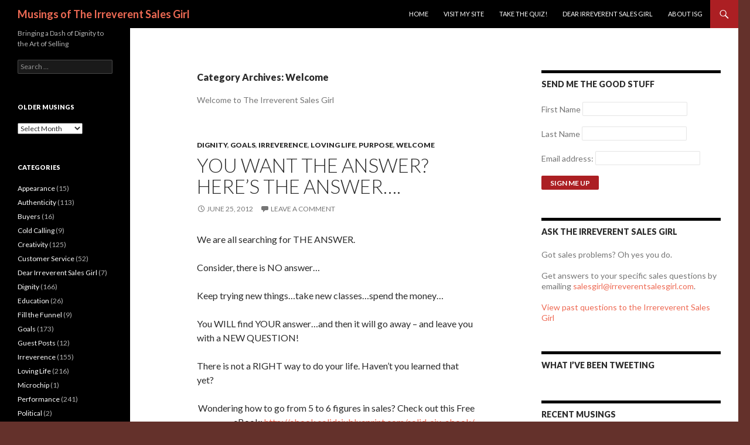

--- FILE ---
content_type: text/html; charset=UTF-8
request_url: http://wordpress.irreverentsalesgirl.com/category/welcome/page/2/
body_size: 11318
content:
<!DOCTYPE html>
<!--[if IE 7]>
<html class="ie ie7" lang="en-US" xmlns:fb="https://www.facebook.com/2008/fbml" xmlns:addthis="https://www.addthis.com/help/api-spec" 
 xmlns:fb="http://ogp.me/ns/fb#" prefix="og: http://ogp.me/ns#">
<![endif]-->
<!--[if IE 8]>
<html class="ie ie8" lang="en-US" xmlns:fb="https://www.facebook.com/2008/fbml" xmlns:addthis="https://www.addthis.com/help/api-spec" 
 xmlns:fb="http://ogp.me/ns/fb#" prefix="og: http://ogp.me/ns#">
<![endif]-->
<!--[if !(IE 7) & !(IE 8)]><!-->
<html lang="en-US" xmlns:fb="https://www.facebook.com/2008/fbml" xmlns:addthis="https://www.addthis.com/help/api-spec" xmlns:fb="http://ogp.me/ns/fb#" prefix="og: http://ogp.me/ns#">
<!--<![endif]-->
<head>
	<meta charset="UTF-8">
	<meta name="viewport" content="width=device-width">
	<title>Welcome Archives - Page 2 of 2 - Musings of The Irreverent Sales Girl</title>
	<link rel="profile" href="http://gmpg.org/xfn/11">
	<link rel="pingback" href="http://wordpress.irreverentsalesgirl.com/xmlrpc.php">
	<!--[if lt IE 9]>
	<script src="http://wordpress.irreverentsalesgirl.com/wp-content/themes/twentyfourteen/js/html5.js"></script>
	<![endif]-->
	
<!-- This site is optimized with the Yoast SEO plugin v7.9 - https://yoast.com/wordpress/plugins/seo/ -->
<link rel="canonical" href="http://wordpress.irreverentsalesgirl.com/category/welcome/page/2/"/>
<link rel="prev" href="http://wordpress.irreverentsalesgirl.com/category/welcome/"/>
<meta property="og:locale" content="en_US"/>
<meta property="og:type" content="object"/>
<meta property="og:title" content="Welcome Archives - Page 2 of 2 - Musings of The Irreverent Sales Girl"/>
<meta property="og:description" content="Welcome to The Irreverent Sales Girl"/>
<meta property="og:url" content="http://wordpress.irreverentsalesgirl.com/category/welcome/page/2/"/>
<meta property="og:site_name" content="Musings of The Irreverent Sales Girl"/>
<meta property="fb:app_id" content="382988131717071"/>
<meta property="og:image" content="http://isgwp02.northcentralus.cloudapp.azure.com/wp-content/uploads/2014/05/Square-Face-with-Logo.png"/>
<meta name="twitter:card" content="summary_large_image"/>
<meta name="twitter:title" content="Welcome Archives - Page 2 of 2 - Musings of The Irreverent Sales Girl"/>
<meta name="twitter:site" content="@iSalesGirl"/>
<meta name="twitter:image" content="http://isgwp02.northcentralus.cloudapp.azure.com/wp-content/uploads/2014/05/Square-Face-with-Logo.png"/>
<script type='application/ld+json'>{"@context":"https:\/\/schema.org","@type":"Organization","url":"http:\/\/wordpress.irreverentsalesgirl.com\/","sameAs":["http:\/\/www.facebook.com\/IrreverentSales","https:\/\/www.linkedin.com\/company\/the-irreverent-sales-girl","https:\/\/www.youtube.com\/channel\/UC3R8A0RVIQTMEMFPuh34UYg","https:\/\/twitter.com\/iSalesGirl"],"@id":"http:\/\/wordpress.irreverentsalesgirl.com\/#organization","name":"The Irreverent Sales Girl, LLC","logo":"http:\/\/musings.irreverentsalesgirl.com\/wp-content\/uploads\/2013\/06\/copy-FBCoverPhoto.jpg"}</script>
<!-- / Yoast SEO plugin. -->

<link rel='dns-prefetch' href='//fonts.googleapis.com'/>
<link rel='dns-prefetch' href='//s.w.org'/>
<link href='https://fonts.gstatic.com' crossorigin rel='preconnect'/>
<link rel="alternate" type="application/rss+xml" title="Musings of The Irreverent Sales Girl &raquo; Feed" href="http://wordpress.irreverentsalesgirl.com/feed/"/>
<link rel="alternate" type="application/rss+xml" title="Musings of The Irreverent Sales Girl &raquo; Comments Feed" href="http://wordpress.irreverentsalesgirl.com/comments/feed/"/>
<link rel="alternate" type="application/rss+xml" title="Musings of The Irreverent Sales Girl &raquo; Welcome Category Feed" href="http://wordpress.irreverentsalesgirl.com/category/welcome/feed/"/>
		<script type="text/javascript">window._wpemojiSettings={"baseUrl":"https:\/\/s.w.org\/images\/core\/emoji\/11\/72x72\/","ext":".png","svgUrl":"https:\/\/s.w.org\/images\/core\/emoji\/11\/svg\/","svgExt":".svg","source":{"concatemoji":"http:\/\/wordpress.irreverentsalesgirl.com\/wp-includes\/js\/wp-emoji-release.min.js?ver=4.9.26"}};!function(e,a,t){var n,r,o,i=a.createElement("canvas"),p=i.getContext&&i.getContext("2d");function s(e,t){var a=String.fromCharCode;p.clearRect(0,0,i.width,i.height),p.fillText(a.apply(this,e),0,0);e=i.toDataURL();return p.clearRect(0,0,i.width,i.height),p.fillText(a.apply(this,t),0,0),e===i.toDataURL()}function c(e){var t=a.createElement("script");t.src=e,t.defer=t.type="text/javascript",a.getElementsByTagName("head")[0].appendChild(t)}for(o=Array("flag","emoji"),t.supports={everything:!0,everythingExceptFlag:!0},r=0;r<o.length;r++)t.supports[o[r]]=function(e){if(!p||!p.fillText)return!1;switch(p.textBaseline="top",p.font="600 32px Arial",e){case"flag":return s([55356,56826,55356,56819],[55356,56826,8203,55356,56819])?!1:!s([55356,57332,56128,56423,56128,56418,56128,56421,56128,56430,56128,56423,56128,56447],[55356,57332,8203,56128,56423,8203,56128,56418,8203,56128,56421,8203,56128,56430,8203,56128,56423,8203,56128,56447]);case"emoji":return!s([55358,56760,9792,65039],[55358,56760,8203,9792,65039])}return!1}(o[r]),t.supports.everything=t.supports.everything&&t.supports[o[r]],"flag"!==o[r]&&(t.supports.everythingExceptFlag=t.supports.everythingExceptFlag&&t.supports[o[r]]);t.supports.everythingExceptFlag=t.supports.everythingExceptFlag&&!t.supports.flag,t.DOMReady=!1,t.readyCallback=function(){t.DOMReady=!0},t.supports.everything||(n=function(){t.readyCallback()},a.addEventListener?(a.addEventListener("DOMContentLoaded",n,!1),e.addEventListener("load",n,!1)):(e.attachEvent("onload",n),a.attachEvent("onreadystatechange",function(){"complete"===a.readyState&&t.readyCallback()})),(n=t.source||{}).concatemoji?c(n.concatemoji):n.wpemoji&&n.twemoji&&(c(n.twemoji),c(n.wpemoji)))}(window,document,window._wpemojiSettings);</script>
		<style type="text/css">img.wp-smiley,img.emoji{display:inline!important;border:none!important;box-shadow:none!important;height:1em!important;width:1em!important;margin:0 .07em!important;vertical-align:-.1em!important;background:none!important;padding:0!important}</style>
<link rel='stylesheet' id='rotatingtweets-css' href='http://wordpress.irreverentsalesgirl.com/wp-content/plugins/rotatingtweets/css/A.style.css,qver=4.9.26.pagespeed.cf.iL9RiOHHgF.css' type='text/css' media='all'/>
<link rel='stylesheet' id='jfb-css' href='http://wordpress.irreverentsalesgirl.com/wp-content/plugins/wp-fb-autoconnect/A.style.css,qver=4.4.pagespeed.cf.TtPKUMiAA3.css' type='text/css' media='all'/>
<link rel='stylesheet' id='c37-lpx-front-styles-css' href='http://wordpress.irreverentsalesgirl.com/wp-content/plugins/wp-lead-plus-free-squeeze-pages-creator/css/A.front-styles.min.css,qver=4.9.26.pagespeed.cf.XX4AJmX-Rh.css' type='text/css' media='all'/>
<link rel='stylesheet' id='twentyfourteen-css' href='http://wordpress.irreverentsalesgirl.com/wp-content/themes/twentyfourteen/style.css?ver=4.9.26' type='text/css' media='all'/>
<link rel='stylesheet' id='twentyfourteen-child-css' href='http://wordpress.irreverentsalesgirl.com/wp-content/themes/twentyfourteen-child/style.css?ver=4.9.26' type='text/css' media='all'/>
<link rel='stylesheet' id='twentyfourteen-lato-css' href='https://fonts.googleapis.com/css?family=Lato%3A300%2C400%2C700%2C900%2C300italic%2C400italic%2C700italic&#038;subset=latin%2Clatin-ext' type='text/css' media='all'/>
<link rel='stylesheet' id='genericons-css' href='http://wordpress.irreverentsalesgirl.com/wp-content/themes/twentyfourteen/genericons/genericons.css?ver=3.0.3' type='text/css' media='all'/>
<link rel='stylesheet' id='twentyfourteen-style-css' href='http://wordpress.irreverentsalesgirl.com/wp-content/themes/twentyfourteen-child/style.css?ver=4.9.26' type='text/css' media='all'/>
<!--[if lt IE 9]>
<link rel='stylesheet' id='twentyfourteen-ie-css'  href='http://wordpress.irreverentsalesgirl.com/wp-content/themes/twentyfourteen/css/ie.css?ver=20131205' type='text/css' media='all' />
<![endif]-->
<link rel='stylesheet' id='addthis_all_pages-css' href='http://wordpress.irreverentsalesgirl.com/wp-content/plugins/addthis/frontend/build/addthis_wordpress_public.min.css?ver=4.9.26' type='text/css' media='all'/>
<script type='text/javascript' src='http://wordpress.irreverentsalesgirl.com/wp-includes/js/jquery/jquery.js?ver=1.12.4'></script>
<script type='text/javascript' src='http://wordpress.irreverentsalesgirl.com/wp-includes/js/jquery/jquery-migrate.min.js?ver=1.4.1'></script>
<script type='text/javascript' src='http://wordpress.irreverentsalesgirl.com/wp-content/plugins/rotatingtweets/js/jquery.cycle.all.min.js?ver=4.9.26'></script>
<script type='text/javascript' src='http://wordpress.irreverentsalesgirl.com/wp-content/plugins/rotatingtweets/js/rotating_tweet.js?ver=1.9.7'></script>
<script type='text/javascript' src='http://wordpress.irreverentsalesgirl.com/wp-includes/js/underscore.min.js?ver=1.8.3'></script>
<script type='text/javascript' src='http://wordpress.irreverentsalesgirl.com/wp-includes/js/backbone.min.js?ver=1.2.3'></script>
<script type='text/javascript' src='http://wordpress.irreverentsalesgirl.com/wp-includes/js/jquery/ui/core.min.js?ver=1.11.4'></script>
<script type='text/javascript' src='http://wordpress.irreverentsalesgirl.com/wp-includes/js/jquery/ui/datepicker.min.js?ver=1.11.4'></script>
<script type='text/javascript'>jQuery(document).ready(function(jQuery){jQuery.datepicker.setDefaults({"closeText":"Close","currentText":"Today","monthNames":["January","February","March","April","May","June","July","August","September","October","November","December"],"monthNamesShort":["Jan","Feb","Mar","Apr","May","Jun","Jul","Aug","Sep","Oct","Nov","Dec"],"nextText":"Next","prevText":"Previous","dayNames":["Sunday","Monday","Tuesday","Wednesday","Thursday","Friday","Saturday"],"dayNamesShort":["Sun","Mon","Tue","Wed","Thu","Fri","Sat"],"dayNamesMin":["S","M","T","W","T","F","S"],"dateFormat":"MM d, yy","firstDay":1,"isRTL":false});});</script>
<script type='text/javascript' src='http://wordpress.irreverentsalesgirl.com/wp-content/plugins/wp-lead-plus-free-squeeze-pages-creator/js/frontend.min.js?ver=4.9.26'></script>
<link rel='https://api.w.org/' href='http://wordpress.irreverentsalesgirl.com/wp-json/'/>
<link rel="EditURI" type="application/rsd+xml" title="RSD" href="http://wordpress.irreverentsalesgirl.com/xmlrpc.php?rsd"/>
<link rel="wlwmanifest" type="application/wlwmanifest+xml" href="http://wordpress.irreverentsalesgirl.com/wp-includes/wlwmanifest.xml"/> 
<meta name="generator" content="WordPress 4.9.26"/>
<meta property="fb:app_id" content="382988131717071"/><script type="text/javascript">var ajaxurl=ajaxurl||"http://wordpress.irreverentsalesgirl.com/wp-admin/admin-ajax.php";</script>	<style type="text/css" id="twentyfourteen-header-css">.site-title a{color:#ee6a54}</style>
	<style type="text/css" id="custom-background-css">body.custom-background{background-color:#64312b}</style>

<!-- BEGIN ExactMetrics v5.3.5 Universal Analytics - https://exactmetrics.com/ -->
<script>(function(i,s,o,g,r,a,m){i['GoogleAnalyticsObject']=r;i[r]=i[r]||function(){(i[r].q=i[r].q||[]).push(arguments)},i[r].l=1*new Date();a=s.createElement(o),m=s.getElementsByTagName(o)[0];a.async=1;a.src=g;m.parentNode.insertBefore(a,m)})(window,document,'script','https://www.google-analytics.com/analytics.js','ga');ga('create','UA-28983380-1','auto');ga('send','pageview');</script>
<!-- END ExactMetrics Universal Analytics -->
</head>

<body class="archive paged category category-welcome category-22 custom-background paged-2 category-paged-2 masthead-fixed list-view">
<div id="page" class="hfeed site">
	
	<header id="masthead" class="site-header" role="banner">
		<div class="header-main">
			<h1 class="site-title"><a href="http://wordpress.irreverentsalesgirl.com/" rel="home">Musings of The Irreverent Sales Girl</a></h1>

			<div class="search-toggle">
				<a href="#search-container" class="screen-reader-text" aria-expanded="false" aria-controls="search-container">Search</a>
			</div>

			<nav id="primary-navigation" class="site-navigation primary-navigation" role="navigation">
				<button class="menu-toggle">Primary Menu</button>
				<a class="screen-reader-text skip-link" href="#content">Skip to content</a>
				<div class="menu-dear-irreverent-sales-girl-container"><ul id="primary-menu" class="nav-menu"><li id="menu-item-927" class="menu-item menu-item-type-custom menu-item-object-custom menu-item-927"><a title="Home" href="http://musings.irreverentsalesgirl.com">Home</a></li>
<li id="menu-item-921" class="menu-item menu-item-type-custom menu-item-object-custom menu-item-921"><a title="The ISG Website" href="http://www.irreverentsalesgirl.com">Visit my site</a></li>
<li id="menu-item-922" class="menu-item menu-item-type-custom menu-item-object-custom menu-item-922"><a title="Should I be a salesperson?" href="http://www.irreverentsalesgirl.com/quiz">Take the Quiz!</a></li>
<li id="menu-item-1712" class="menu-item menu-item-type-taxonomy menu-item-object-category menu-item-1712"><a title="What Would ISG Say?" href="http://wordpress.irreverentsalesgirl.com/category/dear-irreverent-sales-girl/">Dear Irreverent Sales Girl</a></li>
<li id="menu-item-2002" class="menu-item menu-item-type-post_type menu-item-object-page menu-item-2002"><a title="More about me" href="http://wordpress.irreverentsalesgirl.com/isg/">ABOUT ISG</a></li>
</ul></div>			</nav>
		</div>

		<div id="search-container" class="search-box-wrapper hide">
			<div class="search-box">
				<form role="search" method="get" class="search-form" action="http://wordpress.irreverentsalesgirl.com/">
				<label>
					<span class="screen-reader-text">Search for:</span>
					<input type="search" class="search-field" placeholder="Search &hellip;" value="" name="s"/>
				</label>
				<input type="submit" class="search-submit" value="Search"/>
			</form>			</div>
		</div>
	</header><!-- #masthead -->

	<div id="main" class="site-main">

	<section id="primary" class="content-area">
		<div id="content" class="site-content" role="main">

			
			<header class="archive-header">
				<h1 class="archive-title">Category Archives: Welcome</h1>

				<div class="taxonomy-description"><p>Welcome to The Irreverent Sales Girl</p>
</div>			</header><!-- .archive-header -->

			
<article id="post-598" class="post-598 post type-post status-publish format-standard hentry category-dignity category-goals-goal-setting category-irreverent category-loving-life category-purpose category-welcome">
	
	<header class="entry-header">
				<div class="entry-meta">
			<span class="cat-links"><a href="http://wordpress.irreverentsalesgirl.com/category/dignity/" rel="category tag">Dignity</a>, <a href="http://wordpress.irreverentsalesgirl.com/category/goals-goal-setting/" rel="category tag">Goals</a>, <a href="http://wordpress.irreverentsalesgirl.com/category/irreverent/" rel="category tag">Irreverence</a>, <a href="http://wordpress.irreverentsalesgirl.com/category/loving-life/" rel="category tag">Loving Life</a>, <a href="http://wordpress.irreverentsalesgirl.com/category/purpose/" rel="category tag">Purpose</a>, <a href="http://wordpress.irreverentsalesgirl.com/category/welcome/" rel="category tag">Welcome</a></span>
		</div>
		<h1 class="entry-title"><a href="http://wordpress.irreverentsalesgirl.com/2012/06/you-want-answer-heres-answer/" rel="bookmark">You want the answer? Here&#8217;s the answer&#8230;.</a></h1>
		<div class="entry-meta">
			<span class="entry-date"><a href="http://wordpress.irreverentsalesgirl.com/2012/06/you-want-answer-heres-answer/" rel="bookmark"><time class="entry-date" datetime="2012-06-25T03:01:14+00:00">June 25, 2012</time></a></span> <span class="byline"><span class="author vcard"><a class="url fn n" href="http://wordpress.irreverentsalesgirl.com/author/salesgirl/" rel="author">The Irreverent Sales Girl</a></span></span>			<span class="comments-link"><a href="http://wordpress.irreverentsalesgirl.com/2012/06/you-want-answer-heres-answer/#respond">Leave a comment</a></span>
					</div><!-- .entry-meta -->
	</header><!-- .entry-header -->

		<div class="entry-content">
		<div class="at-above-post-cat-page addthis_tool" data-url="http://wordpress.irreverentsalesgirl.com/2012/06/you-want-answer-heres-answer/"></div><p>We are all searching for THE ANSWER.</p>
<p>Consider, there is NO answer&#8230;</p>
<p>Keep trying new things&#8230;take new classes&#8230;spend the money&#8230;</p>
<p>You WILL find YOUR answer&#8230;and then it will go away &#8211; and leave you with a NEW QUESTION!</p>
<p>There is not a RIGHT way to do your life. Haven&#8217;t you learned that yet?</p>
<p style="text-align: right;">Wondering how to go from 5 to 6 figures in sales? Check out this Free eBook: <a href="http://ebook.solidsixblueprint.com/solid-six-ebook/">http://ebook.solidsixblueprint.com/solid-six-ebook/</a></p>
<p>PLAY!!! RISK!!! GO FOR IT!!!!</p>
<p>Do you have the guts? We&#8217;ll see!</p>
<p>Love your LIFE UP!</p>
<p>The Irreverent Sales Girl</p>
<!-- AddThis Advanced Settings above via filter on the_content --><!-- AddThis Advanced Settings below via filter on the_content --><!-- AddThis Advanced Settings generic via filter on the_content --><!-- AddThis Share Buttons above via filter on the_content --><!-- AddThis Share Buttons below via filter on the_content --><div class="at-below-post-cat-page addthis_tool" data-url="http://wordpress.irreverentsalesgirl.com/2012/06/you-want-answer-heres-answer/"></div><!-- AddThis Share Buttons generic via filter on the_content -->	</div><!-- .entry-content -->
	
	</article><!-- #post-## -->

<article id="post-310" class="post-310 post type-post status-publish format-standard hentry category-customer-service category-dignity category-goals-goal-setting category-performance category-welcome">
	
	<header class="entry-header">
				<div class="entry-meta">
			<span class="cat-links"><a href="http://wordpress.irreverentsalesgirl.com/category/customer-service/" rel="category tag">Customer Service</a>, <a href="http://wordpress.irreverentsalesgirl.com/category/dignity/" rel="category tag">Dignity</a>, <a href="http://wordpress.irreverentsalesgirl.com/category/goals-goal-setting/" rel="category tag">Goals</a>, <a href="http://wordpress.irreverentsalesgirl.com/category/performance/" rel="category tag">Performance</a>, <a href="http://wordpress.irreverentsalesgirl.com/category/welcome/" rel="category tag">Welcome</a></span>
		</div>
		<h1 class="entry-title"><a href="http://wordpress.irreverentsalesgirl.com/2012/03/the-power-of-your-word/" rel="bookmark">The Power of Your Word</a></h1>
		<div class="entry-meta">
			<span class="entry-date"><a href="http://wordpress.irreverentsalesgirl.com/2012/03/the-power-of-your-word/" rel="bookmark"><time class="entry-date" datetime="2012-03-05T02:55:29+00:00">March 5, 2012</time></a></span> <span class="byline"><span class="author vcard"><a class="url fn n" href="http://wordpress.irreverentsalesgirl.com/author/salesgirl/" rel="author">The Irreverent Sales Girl</a></span></span>			<span class="comments-link"><a href="http://wordpress.irreverentsalesgirl.com/2012/03/the-power-of-your-word/#comments">4 Comments</a></span>
					</div><!-- .entry-meta -->
	</header><!-- .entry-header -->

		<div class="entry-content">
		<div class="at-above-post-cat-page addthis_tool" data-url="http://wordpress.irreverentsalesgirl.com/2012/03/the-power-of-your-word/"></div><p>Years ago, I met a fabulously successful, wealthy, compassionate, and accomplished man. His name is Peter Burwash. Peter is known throughout the world as many things &#8211; an ex-tennis circuit player, an advisor to top resorts and hotels throughout the world &#8211; and the last word on creating extraordinary customer experiences.</p>
<p>When I asked him if he could point to one thing that he would attribute his success to&#8230;he said, &#8220;There is not one person in the world who could point to a time that I did not do what I said I would do!&#8221;</p>
<p>WOW!</p>
<p>Either there are a lot of dead bodies in his wake 😉 or this guy is COMMITTED to his word having power.</p>
<p>This week, I challenge you to watch what you say and take a &#8220;whatever it takes&#8221; attitude to do what you said you would do. If your word has power, then what you say will happen does. And you can manifest anything in the world that you want.</p>
<p>Wondering how to go from 5 to 6 figures in sales? Check out this Free eBook: <a href="http://ebook.solidsixblueprint.com/solid-six-ebook/">http://ebook.solidsixblueprint.com/solid-six-ebook/</a></p>
<p>The devil is in the details!</p>
<p>Love your word up!</p>
<p>The Irreverent Sales Girl</p>
<!-- AddThis Advanced Settings above via filter on the_content --><!-- AddThis Advanced Settings below via filter on the_content --><!-- AddThis Advanced Settings generic via filter on the_content --><!-- AddThis Share Buttons above via filter on the_content --><!-- AddThis Share Buttons below via filter on the_content --><div class="at-below-post-cat-page addthis_tool" data-url="http://wordpress.irreverentsalesgirl.com/2012/03/the-power-of-your-word/"></div><!-- AddThis Share Buttons generic via filter on the_content -->	</div><!-- .entry-content -->
	
	</article><!-- #post-## -->

<article id="post-20" class="post-20 post type-post status-publish format-aside hentry category-welcome post_format-post-format-aside">
	
	<header class="entry-header">
				<div class="entry-meta">
			<span class="cat-links"><a href="http://wordpress.irreverentsalesgirl.com/category/welcome/" rel="category tag">Welcome</a></span>
		</div><!-- .entry-meta -->
		<h1 class="entry-title"><a href="http://wordpress.irreverentsalesgirl.com/2012/02/welcome-kiki-ong-and-frank-canonica-im-so-glad-youre-here-enjoy/" rel="bookmark">Welcome Kiki Ong and Frank Canonica, I&#8217;m so glad you&#8217;re here! Enjoy!</a></h1>
		<div class="entry-meta">
			<span class="post-format">
				<a class="entry-format" href="http://wordpress.irreverentsalesgirl.com/type/aside/">Aside</a>
			</span>

			<span class="entry-date"><a href="http://wordpress.irreverentsalesgirl.com/2012/02/welcome-kiki-ong-and-frank-canonica-im-so-glad-youre-here-enjoy/" rel="bookmark"><time class="entry-date" datetime="2012-02-06T02:56:10+00:00">February 6, 2012</time></a></span> <span class="byline"><span class="author vcard"><a class="url fn n" href="http://wordpress.irreverentsalesgirl.com/author/salesgirl/" rel="author">The Irreverent Sales Girl</a></span></span>
						<span class="comments-link"><a href="http://wordpress.irreverentsalesgirl.com/2012/02/welcome-kiki-ong-and-frank-canonica-im-so-glad-youre-here-enjoy/#comments">1 Comment</a></span>
			
					</div><!-- .entry-meta -->
	</header><!-- .entry-header -->

	<div class="entry-content">
		<div class="at-above-post-cat-page addthis_tool" data-url="http://wordpress.irreverentsalesgirl.com/2012/02/welcome-kiki-ong-and-frank-canonica-im-so-glad-youre-here-enjoy/"></div><p>Welcome Kiki Ong and Frank Canonica, I&#8217;m so glad you&#8217;re here! Enjoy!</p>
<p>Wondering how to go from 5 to 6 figures in sales? Check out this Free eBook: http://ebook.solidsixblueprint.com/solid-six-ebook/</p>
<!-- AddThis Advanced Settings above via filter on the_content --><!-- AddThis Advanced Settings below via filter on the_content --><!-- AddThis Advanced Settings generic via filter on the_content --><!-- AddThis Share Buttons above via filter on the_content --><!-- AddThis Share Buttons below via filter on the_content --><div class="at-below-post-cat-page addthis_tool" data-url="http://wordpress.irreverentsalesgirl.com/2012/02/welcome-kiki-ong-and-frank-canonica-im-so-glad-youre-here-enjoy/"></div><!-- AddThis Share Buttons generic via filter on the_content -->	</div><!-- .entry-content -->

	</article><!-- #post-## -->

<article id="post-30" class="post-30 post type-post status-publish format-aside hentry category-welcome post_format-post-format-aside">
	
	<header class="entry-header">
				<div class="entry-meta">
			<span class="cat-links"><a href="http://wordpress.irreverentsalesgirl.com/category/welcome/" rel="category tag">Welcome</a></span>
		</div><!-- .entry-meta -->
		<h1 class="entry-title"><a href="http://wordpress.irreverentsalesgirl.com/2012/01/welcome-arelis-marquez-i-hope-you-love-it-here/" rel="bookmark">Welcome,  Arelis Marquez. I hope you love it here!</a></h1>
		<div class="entry-meta">
			<span class="post-format">
				<a class="entry-format" href="http://wordpress.irreverentsalesgirl.com/type/aside/">Aside</a>
			</span>

			<span class="entry-date"><a href="http://wordpress.irreverentsalesgirl.com/2012/01/welcome-arelis-marquez-i-hope-you-love-it-here/" rel="bookmark"><time class="entry-date" datetime="2012-01-20T02:55:21+00:00">January 20, 2012</time></a></span> <span class="byline"><span class="author vcard"><a class="url fn n" href="http://wordpress.irreverentsalesgirl.com/author/salesgirl/" rel="author">The Irreverent Sales Girl</a></span></span>
						<span class="comments-link"><a href="http://wordpress.irreverentsalesgirl.com/2012/01/welcome-arelis-marquez-i-hope-you-love-it-here/#respond">Leave a comment</a></span>
			
					</div><!-- .entry-meta -->
	</header><!-- .entry-header -->

	<div class="entry-content">
		<div class="at-above-post-cat-page addthis_tool" data-url="http://wordpress.irreverentsalesgirl.com/2012/01/welcome-arelis-marquez-i-hope-you-love-it-here/"></div><p>Welcome, Arelis Marquez. I hope you love it here!</p>
<p>Wondering how to go from 5 to 6 figures in sales? Check out this Free eBook: <a href="http://ebook.solidsixblueprint.com/solid-six-ebook/">http://ebook.solidsixblueprint.com/solid-six-ebook/</a></p>
<!-- AddThis Advanced Settings above via filter on the_content --><!-- AddThis Advanced Settings below via filter on the_content --><!-- AddThis Advanced Settings generic via filter on the_content --><!-- AddThis Share Buttons above via filter on the_content --><!-- AddThis Share Buttons below via filter on the_content --><div class="at-below-post-cat-page addthis_tool" data-url="http://wordpress.irreverentsalesgirl.com/2012/01/welcome-arelis-marquez-i-hope-you-love-it-here/"></div><!-- AddThis Share Buttons generic via filter on the_content -->	</div><!-- .entry-content -->

	</article><!-- #post-## -->

<article id="post-38" class="post-38 post type-post status-publish format-aside hentry category-welcome post_format-post-format-aside">
	
	<header class="entry-header">
				<div class="entry-meta">
			<span class="cat-links"><a href="http://wordpress.irreverentsalesgirl.com/category/welcome/" rel="category tag">Welcome</a></span>
		</div><!-- .entry-meta -->
		<h1 class="entry-title"><a href="http://wordpress.irreverentsalesgirl.com/2012/01/welcome-ben-blumreich-im-glad-youre-here/" rel="bookmark">Welcome, Ben Blumreich! I&#8217;m glad you&#8217;re here!</a></h1>
		<div class="entry-meta">
			<span class="post-format">
				<a class="entry-format" href="http://wordpress.irreverentsalesgirl.com/type/aside/">Aside</a>
			</span>

			<span class="entry-date"><a href="http://wordpress.irreverentsalesgirl.com/2012/01/welcome-ben-blumreich-im-glad-youre-here/" rel="bookmark"><time class="entry-date" datetime="2012-01-12T07:39:32+00:00">January 12, 2012</time></a></span> <span class="byline"><span class="author vcard"><a class="url fn n" href="http://wordpress.irreverentsalesgirl.com/author/salesgirl/" rel="author">The Irreverent Sales Girl</a></span></span>
						<span class="comments-link"><a href="http://wordpress.irreverentsalesgirl.com/2012/01/welcome-ben-blumreich-im-glad-youre-here/#respond">Leave a comment</a></span>
			
					</div><!-- .entry-meta -->
	</header><!-- .entry-header -->

	<div class="entry-content">
		<div class="at-above-post-cat-page addthis_tool" data-url="http://wordpress.irreverentsalesgirl.com/2012/01/welcome-ben-blumreich-im-glad-youre-here/"></div><p>Welcome, Ben Blumreich! I&#8217;m glad you&#8217;re here!</p>
<p>Wondering how to go from 5 to 6 figures in sales? Check out this Free eBook: http://ebook.solidsixblueprint.com/solid-six-ebook/</p>
<!-- AddThis Advanced Settings above via filter on the_content --><!-- AddThis Advanced Settings below via filter on the_content --><!-- AddThis Advanced Settings generic via filter on the_content --><!-- AddThis Share Buttons above via filter on the_content --><!-- AddThis Share Buttons below via filter on the_content --><div class="at-below-post-cat-page addthis_tool" data-url="http://wordpress.irreverentsalesgirl.com/2012/01/welcome-ben-blumreich-im-glad-youre-here/"></div><!-- AddThis Share Buttons generic via filter on the_content -->	</div><!-- .entry-content -->

	</article><!-- #post-## -->
	<nav class="navigation paging-navigation" role="navigation">
		<h1 class="screen-reader-text">Posts navigation</h1>
		<div class="pagination loop-pagination">
			<a class="prev page-numbers" href="http://wordpress.irreverentsalesgirl.com/category/welcome/">&larr; Previous</a>
<a class='page-numbers' href='http://wordpress.irreverentsalesgirl.com/category/welcome/'>1</a>
<span aria-current='page' class='page-numbers current'>2</span>		</div><!-- .pagination -->
	</nav><!-- .navigation -->
			</div><!-- #content -->
	</section><!-- #primary -->

<div id="content-sidebar" class="content-sidebar widget-area" role="complementary">
	<aside id="mc4wp_form_widget-4" class="widget widget_mc4wp_form_widget"><h1 class="widget-title">Send me the GOOD stuff</h1><script>(function(){if(!window.mc4wp){window.mc4wp={listeners:[],forms:{on:function(event,callback){window.mc4wp.listeners.push({event:event,callback:callback});}}}}})();</script><!-- MailChimp for WordPress v4.2.4 - https://wordpress.org/plugins/mailchimp-for-wp/ --><form id="mc4wp-form-1" class="mc4wp-form mc4wp-form-2327" method="post" data-id="2327" data-name="Musings Subscribers"><div class="mc4wp-form-fields"><p>
    <label>First Name</label>
    <input type="text" name="FNAME" required>
</p>
<p>
    <label>Last Name</label>
    <input type="text" name="LNAME">
</p>
<p>
	<label>Email address: </label>
	<input type="email" name="EMAIL" required>
</p>

<p>
	<input type="submit" value="Sign Me UP"/>
</p></div><label style="display: none !important;">Leave this field empty if you're human: <input type="text" name="_mc4wp_honeypot" value="" tabindex="-1" autocomplete="off"/></label><input type="hidden" name="_mc4wp_timestamp" value="1769557876"/><input type="hidden" name="_mc4wp_form_id" value="2327"/><input type="hidden" name="_mc4wp_form_element_id" value="mc4wp-form-1"/><div class="mc4wp-response"></div></form><!-- / MailChimp for WordPress Plugin --></aside><aside id="text-2" class="widget widget_text"><h1 class="widget-title">Ask the Irreverent Sales Girl</h1>			<div class="textwidget"><p>Got sales problems?  Oh yes you do.</p>
<p>Get answers to your specific sales questions by emailing <a href="mailto:salesgirl@irreverentsalesgirl.com?subject=Dear Irreferent Sales Girl...">salesgirl@irreverentsalesgirl.com</a>.</p>
<p><a href="http://isgwp02.northcentralus.cloudapp.azure.com/category/dear-irreverent-sales-girl/">View past questions to the Irrereverent Sales Girl</a></p>
</div>
		</aside><aside id="rotatingtweets_widget-5" class="widget widget_rotatingtweets_widget"><h1 class="widget-title">What I&#8217;ve Been Tweeting</h1></aside>		<aside id="recent-posts-2" class="widget widget_recent_entries">		<h1 class="widget-title">Recent Musings</h1>		<ul>
											<li>
					<a href="http://wordpress.irreverentsalesgirl.com/2019/06/well-this-book-is-refreshing/">Well, this book is refreshing.</a>
									</li>
											<li>
					<a href="http://wordpress.irreverentsalesgirl.com/2018/08/57-jon-ferrara-getting-back-to-basics-and-nimble/">57: Jon Ferrara &#8211; Getting Back to Basics and Nimble</a>
									</li>
											<li>
					<a href="http://wordpress.irreverentsalesgirl.com/2018/07/56-how-to-get-feedback-to-skyrocket-your-performance/">56: How to get Feedback to Skyrocket your Performance</a>
									</li>
											<li>
					<a href="http://wordpress.irreverentsalesgirl.com/2018/07/55-alice-heiman-own-your-territory/">55: Alice Heiman &#8211; Own Your Territory</a>
									</li>
											<li>
					<a href="http://wordpress.irreverentsalesgirl.com/2018/06/54-make-bold-moves/">54: Make Bold Moves</a>
									</li>
					</ul>
		</aside></div><!-- #content-sidebar -->
<div id="secondary">
		<h2 class="site-description">Bringing a Dash of Dignity to the Art of Selling</h2>
	
	
		<div id="primary-sidebar" class="primary-sidebar widget-area" role="complementary">
		<aside id="search-4" class="widget widget_search"><form role="search" method="get" class="search-form" action="http://wordpress.irreverentsalesgirl.com/">
				<label>
					<span class="screen-reader-text">Search for:</span>
					<input type="search" class="search-field" placeholder="Search &hellip;" value="" name="s"/>
				</label>
				<input type="submit" class="search-submit" value="Search"/>
			</form></aside><aside id="archives-4" class="widget widget_archive"><h1 class="widget-title">Older Musings</h1>		<label class="screen-reader-text" for="archives-dropdown-4">Older Musings</label>
		<select id="archives-dropdown-4" name="archive-dropdown" onchange='document.location.href=this.options[this.selectedIndex].value;'>
			
			<option value="">Select Month</option>
				<option value='http://wordpress.irreverentsalesgirl.com/2019/06/'> June 2019 </option>
	<option value='http://wordpress.irreverentsalesgirl.com/2018/08/'> August 2018 </option>
	<option value='http://wordpress.irreverentsalesgirl.com/2018/07/'> July 2018 </option>
	<option value='http://wordpress.irreverentsalesgirl.com/2018/06/'> June 2018 </option>
	<option value='http://wordpress.irreverentsalesgirl.com/2018/05/'> May 2018 </option>
	<option value='http://wordpress.irreverentsalesgirl.com/2018/04/'> April 2018 </option>
	<option value='http://wordpress.irreverentsalesgirl.com/2018/03/'> March 2018 </option>
	<option value='http://wordpress.irreverentsalesgirl.com/2018/02/'> February 2018 </option>
	<option value='http://wordpress.irreverentsalesgirl.com/2017/12/'> December 2017 </option>
	<option value='http://wordpress.irreverentsalesgirl.com/2017/11/'> November 2017 </option>
	<option value='http://wordpress.irreverentsalesgirl.com/2017/10/'> October 2017 </option>
	<option value='http://wordpress.irreverentsalesgirl.com/2017/06/'> June 2017 </option>
	<option value='http://wordpress.irreverentsalesgirl.com/2017/03/'> March 2017 </option>
	<option value='http://wordpress.irreverentsalesgirl.com/2017/02/'> February 2017 </option>
	<option value='http://wordpress.irreverentsalesgirl.com/2017/01/'> January 2017 </option>
	<option value='http://wordpress.irreverentsalesgirl.com/2016/10/'> October 2016 </option>
	<option value='http://wordpress.irreverentsalesgirl.com/2016/09/'> September 2016 </option>
	<option value='http://wordpress.irreverentsalesgirl.com/2016/08/'> August 2016 </option>
	<option value='http://wordpress.irreverentsalesgirl.com/2016/07/'> July 2016 </option>
	<option value='http://wordpress.irreverentsalesgirl.com/2016/06/'> June 2016 </option>
	<option value='http://wordpress.irreverentsalesgirl.com/2016/03/'> March 2016 </option>
	<option value='http://wordpress.irreverentsalesgirl.com/2016/02/'> February 2016 </option>
	<option value='http://wordpress.irreverentsalesgirl.com/2016/01/'> January 2016 </option>
	<option value='http://wordpress.irreverentsalesgirl.com/2015/12/'> December 2015 </option>
	<option value='http://wordpress.irreverentsalesgirl.com/2015/10/'> October 2015 </option>
	<option value='http://wordpress.irreverentsalesgirl.com/2015/09/'> September 2015 </option>
	<option value='http://wordpress.irreverentsalesgirl.com/2015/02/'> February 2015 </option>
	<option value='http://wordpress.irreverentsalesgirl.com/2015/01/'> January 2015 </option>
	<option value='http://wordpress.irreverentsalesgirl.com/2014/10/'> October 2014 </option>
	<option value='http://wordpress.irreverentsalesgirl.com/2014/09/'> September 2014 </option>
	<option value='http://wordpress.irreverentsalesgirl.com/2014/08/'> August 2014 </option>
	<option value='http://wordpress.irreverentsalesgirl.com/2014/06/'> June 2014 </option>
	<option value='http://wordpress.irreverentsalesgirl.com/2014/05/'> May 2014 </option>
	<option value='http://wordpress.irreverentsalesgirl.com/2014/04/'> April 2014 </option>
	<option value='http://wordpress.irreverentsalesgirl.com/2014/03/'> March 2014 </option>
	<option value='http://wordpress.irreverentsalesgirl.com/2014/02/'> February 2014 </option>
	<option value='http://wordpress.irreverentsalesgirl.com/2014/01/'> January 2014 </option>
	<option value='http://wordpress.irreverentsalesgirl.com/2013/11/'> November 2013 </option>
	<option value='http://wordpress.irreverentsalesgirl.com/2013/10/'> October 2013 </option>
	<option value='http://wordpress.irreverentsalesgirl.com/2013/09/'> September 2013 </option>
	<option value='http://wordpress.irreverentsalesgirl.com/2013/08/'> August 2013 </option>
	<option value='http://wordpress.irreverentsalesgirl.com/2013/07/'> July 2013 </option>
	<option value='http://wordpress.irreverentsalesgirl.com/2013/06/'> June 2013 </option>
	<option value='http://wordpress.irreverentsalesgirl.com/2013/04/'> April 2013 </option>
	<option value='http://wordpress.irreverentsalesgirl.com/2013/03/'> March 2013 </option>
	<option value='http://wordpress.irreverentsalesgirl.com/2013/02/'> February 2013 </option>
	<option value='http://wordpress.irreverentsalesgirl.com/2013/01/'> January 2013 </option>
	<option value='http://wordpress.irreverentsalesgirl.com/2012/12/'> December 2012 </option>
	<option value='http://wordpress.irreverentsalesgirl.com/2012/11/'> November 2012 </option>
	<option value='http://wordpress.irreverentsalesgirl.com/2012/10/'> October 2012 </option>
	<option value='http://wordpress.irreverentsalesgirl.com/2012/09/'> September 2012 </option>
	<option value='http://wordpress.irreverentsalesgirl.com/2012/08/'> August 2012 </option>
	<option value='http://wordpress.irreverentsalesgirl.com/2012/07/'> July 2012 </option>
	<option value='http://wordpress.irreverentsalesgirl.com/2012/06/'> June 2012 </option>
	<option value='http://wordpress.irreverentsalesgirl.com/2012/05/'> May 2012 </option>
	<option value='http://wordpress.irreverentsalesgirl.com/2012/04/'> April 2012 </option>
	<option value='http://wordpress.irreverentsalesgirl.com/2012/03/'> March 2012 </option>
	<option value='http://wordpress.irreverentsalesgirl.com/2012/02/'> February 2012 </option>
	<option value='http://wordpress.irreverentsalesgirl.com/2012/01/'> January 2012 </option>

		</select>
		</aside><aside id="categories-4" class="widget widget_categories"><h1 class="widget-title">Categories</h1>		<ul>
	<li class="cat-item cat-item-2"><a href="http://wordpress.irreverentsalesgirl.com/category/appearance/" title="How you appear influences your buyer">Appearance</a> (15)
</li>
	<li class="cat-item cat-item-3"><a href="http://wordpress.irreverentsalesgirl.com/category/authenticity/" title="Express yourself - authentically">Authenticity</a> (113)
</li>
	<li class="cat-item cat-item-4"><a href="http://wordpress.irreverentsalesgirl.com/category/buyers/">Buyers</a> (16)
</li>
	<li class="cat-item cat-item-655"><a href="http://wordpress.irreverentsalesgirl.com/category/cold-calling/">Cold Calling</a> (9)
</li>
	<li class="cat-item cat-item-5"><a href="http://wordpress.irreverentsalesgirl.com/category/creativity/">Creativity</a> (125)
</li>
	<li class="cat-item cat-item-6"><a href="http://wordpress.irreverentsalesgirl.com/category/customer-service/" title="Notes and thoughts about exceptional (or exceptionally bad!) customer service.">Customer Service</a> (52)
</li>
	<li class="cat-item cat-item-7"><a href="http://wordpress.irreverentsalesgirl.com/category/dear-irreverent-sales-girl/">Dear Irreverent Sales Girl</a> (7)
</li>
	<li class="cat-item cat-item-8"><a href="http://wordpress.irreverentsalesgirl.com/category/dignity/" title="Bringing a dash of dignity to selling">Dignity</a> (166)
</li>
	<li class="cat-item cat-item-9"><a href="http://wordpress.irreverentsalesgirl.com/category/education/">Education</a> (26)
</li>
	<li class="cat-item cat-item-653"><a href="http://wordpress.irreverentsalesgirl.com/category/fill-the-funnel/">Fill the Funnel</a> (9)
</li>
	<li class="cat-item cat-item-10"><a href="http://wordpress.irreverentsalesgirl.com/category/goals-goal-setting/" title="Achieve your goals! ">Goals</a> (173)
</li>
	<li class="cat-item cat-item-11"><a href="http://wordpress.irreverentsalesgirl.com/category/guest-posts/">Guest Posts</a> (12)
</li>
	<li class="cat-item cat-item-12"><a href="http://wordpress.irreverentsalesgirl.com/category/irreverent/" title="Saying it straight - takes courage">Irreverence</a> (155)
</li>
	<li class="cat-item cat-item-13"><a href="http://wordpress.irreverentsalesgirl.com/category/loving-life/">Loving Life</a> (216)
</li>
	<li class="cat-item cat-item-401"><a href="http://wordpress.irreverentsalesgirl.com/category/microchip/">Microchip</a> (1)
</li>
	<li class="cat-item cat-item-14"><a href="http://wordpress.irreverentsalesgirl.com/category/performance/" title="How to perform - reliably">Performance</a> (241)
</li>
	<li class="cat-item cat-item-15"><a href="http://wordpress.irreverentsalesgirl.com/category/political/" title="Taking a stand politically">Political</a> (2)
</li>
	<li class="cat-item cat-item-16"><a href="http://wordpress.irreverentsalesgirl.com/category/presentation/" title="How you present yourself">Presentation</a> (44)
</li>
	<li class="cat-item cat-item-654"><a href="http://wordpress.irreverentsalesgirl.com/category/prospecting/">Prospecting</a> (16)
</li>
	<li class="cat-item cat-item-17"><a href="http://wordpress.irreverentsalesgirl.com/category/purpose/" title="Your life has a purpose! ">Purpose</a> (78)
</li>
	<li class="cat-item cat-item-18"><a href="http://wordpress.irreverentsalesgirl.com/category/quotes/">Quotes</a> (31)
</li>
	<li class="cat-item cat-item-19"><a href="http://wordpress.irreverentsalesgirl.com/category/referrals/">Referrals</a> (2)
</li>
	<li class="cat-item cat-item-20"><a href="http://wordpress.irreverentsalesgirl.com/category/selfcare/" title="Taking care of yourself like a champion">Self Care</a> (32)
</li>
	<li class="cat-item cat-item-775"><a href="http://wordpress.irreverentsalesgirl.com/category/solid-six-blueprint/">Solid Six Blueprint</a> (1)
</li>
	<li class="cat-item cat-item-381"><a href="http://wordpress.irreverentsalesgirl.com/category/the-art-of-selling/">The Art of Selling</a> (42)
</li>
	<li class="cat-item cat-item-21"><a href="http://wordpress.irreverentsalesgirl.com/category/the-art-of-selling/top-ten-principles-of-selling/">Top Ten Principles of Selling</a> (54)
</li>
	<li class="cat-item cat-item-1"><a href="http://wordpress.irreverentsalesgirl.com/category/uncategorized/">Uncategorized</a> (103)
</li>
	<li class="cat-item cat-item-22 current-cat"><a href="http://wordpress.irreverentsalesgirl.com/category/welcome/" title="Welcome to The Irreverent Sales Girl">Welcome</a> (15)
</li>
	<li class="cat-item cat-item-23"><a href="http://wordpress.irreverentsalesgirl.com/category/winning/" title="Getting an edge on your competition">Winning</a> (280)
</li>
	<li class="cat-item cat-item-24"><a href="http://wordpress.irreverentsalesgirl.com/category/wisdom/" title="Things your mom taught you about success">Wisdom</a> (161)
</li>
		</ul>
</aside><aside id="meta-4" class="widget widget_meta"><h1 class="widget-title"> </h1>			<ul>
						<li><a rel="nofollow" href="http://wordpress.irreverentsalesgirl.com/wp-login.php">Log in</a></li>
			<li><a href="http://wordpress.irreverentsalesgirl.com/feed/">Entries <abbr title="Really Simple Syndication">RSS</abbr></a></li>
			<li><a href="http://wordpress.irreverentsalesgirl.com/comments/feed/">Comments <abbr title="Really Simple Syndication">RSS</abbr></a></li>
			<li><a href="https://wordpress.org/" title="Powered by WordPress, state-of-the-art semantic personal publishing platform.">WordPress.org</a></li>			</ul>
			</aside>	</div><!-- #primary-sidebar -->
	</div><!-- #secondary -->

		</div><!-- #main -->

		<footer id="colophon" class="site-footer" role="contentinfo">

			
			<div class="site-info">
								<a href="https://wordpress.org/">Proudly powered by WordPress</a>
			</div><!-- .site-info -->
		</footer><!-- #colophon -->
	</div><!-- #page -->

	<!-- Drip Code -->
<script type="text/javascript">var _dcq=_dcq||[];var _dcs=_dcs||{};_dcs.account='3285753';(function(){var dc=document.createElement('script');dc.type='text/javascript';dc.async=true;dc.src='//tag.getdrip.com/3285753.js';var s=document.getElementsByTagName('script')[0];s.parentNode.insertBefore(dc,s);})();</script>
<!-- WP-FB AutoConnect Init v4.4 (NEW API) -->
    <div id="fb-root"></div>
    <script type="text/javascript">window.fbAsyncInit=function()
{FB.init({appId:'382988131717071',status:true,cookie:true,xfbml:true,version:'v3.0'});};(function(){var e=document.createElement('script');e.src=document.location.protocol+'//connect.facebook.net/en_US/sdk.js';e.async=true;document.getElementById('fb-root').appendChild(e);}());</script>
    
<!-- WP-FB AutoConnect Callback v4.4 -->
<form id="wp-fb-ac-fm" name="jfb_js_login_callback_form" method="post" action="http://wordpress.irreverentsalesgirl.com/wp-login.php">
          <input type="hidden" name="redirectTo" value="/category/welcome/page/2/"/>
          <input type="hidden" name="access_token" id="jfb_access_token" value="0"/>
          <input type="hidden" name="fbuid" id="jfb_fbuid" value="0"/>
          <input type="hidden" id="autoconnect_nonce" name="autoconnect_nonce" value="fbfa44aa00"/><input type="hidden" name="_wp_http_referer" value="/category/welcome/page/2/"/>             
     </form>

        <script type="text/javascript">function jfb_js_login_callback()
{FB.getLoginStatus(function(response)
{if(!response.authResponse)
{return;}
jQuery('#jfb_access_token').val(response.authResponse.accessToken);jQuery("#jfb_fbuid").val(response.authResponse.userID);document.jfb_js_login_callback_form.submit();})}</script>
    <script>(function(){function addEventListener(element,event,handler){if(element.addEventListener){element.addEventListener(event,handler,false);}else if(element.attachEvent){element.attachEvent('on'+event,handler);}}function maybePrefixUrlField(){if(this.value.trim()!==''&&this.value.indexOf('http')!==0){this.value="http://"+this.value;}}
var urlFields=document.querySelectorAll('.mc4wp-form input[type="url"]');if(urlFields&&urlFields.length>0){for(var j=0;j<urlFields.length;j++){addEventListener(urlFields[j],'blur',maybePrefixUrlField);}}
var testInput=document.createElement('input');testInput.setAttribute('type','date');if(testInput.type!=='date'){var dateFields=document.querySelectorAll('.mc4wp-form input[type="date"]');for(var i=0;i<dateFields.length;i++){if(!dateFields[i].placeholder){dateFields[i].placeholder='YYYY-MM-DD';}
if(!dateFields[i].pattern){dateFields[i].pattern='[0-9]{4}-(0[1-9]|1[012])-(0[1-9]|1[0-9]|2[0-9]|3[01])';}}}})();</script><script data-cfasync="false" type="text/javascript">if(window.addthis_product===undefined){window.addthis_product="wpp";}if(window.wp_product_version===undefined){window.wp_product_version="wpp-6.1.6";}if(window.wp_blog_version===undefined){window.wp_blog_version="4.9.26";}if(window.addthis_share===undefined){window.addthis_share={"passthrough":{"twitter":{"via":"iSalesGirl"}}};}if(window.addthis_config===undefined){window.addthis_config={"data_track_clickback":false,"ignore_server_config":true,"data_ga_property":"28983380","data_ga_social":true,"ui_atversion":"300"};}if(window.addthis_layers===undefined){window.addthis_layers={};}if(window.addthis_layers_tools===undefined){window.addthis_layers_tools=[{"sharetoolbox":{"numPreferredServices":5,"counts":"one","size":"16px","style":"fixed","shareCountThreshold":0,"elements":".addthis_inline_share_toolbox_above,.at-above-post-homepage,.at-above-post-arch-page,.at-above-post-cat-page,.at-above-post,.at-above-post-page"}},{"share":{"counts":"none","numPreferredServices":5,"mobile":false,"position":"right","theme":"transparent"}},{"sharedock":{"counts":"one","numPreferredServices":5,"mobileButtonSize":"large","position":"bottom","theme":"transparent"}}];}else{window.addthis_layers_tools.push({"sharetoolbox":{"numPreferredServices":5,"counts":"one","size":"16px","style":"fixed","shareCountThreshold":0,"elements":".addthis_inline_share_toolbox_above,.at-above-post-homepage,.at-above-post-arch-page,.at-above-post-cat-page,.at-above-post,.at-above-post-page"}});window.addthis_layers_tools.push({"share":{"counts":"none","numPreferredServices":5,"mobile":false,"position":"right","theme":"transparent"}});window.addthis_layers_tools.push({"sharedock":{"counts":"one","numPreferredServices":5,"mobileButtonSize":"large","position":"bottom","theme":"transparent"}});}if(window.addthis_plugin_info===undefined){window.addthis_plugin_info={"info_status":"enabled","cms_name":"WordPress","plugin_name":"Share Buttons by AddThis","plugin_version":"6.1.6","plugin_mode":"WordPress","anonymous_profile_id":"wp-370a333a3dac7480214eeb0f4dcf0a67","page_info":{"template":"categories","post_type":""},"sharing_enabled_on_post_via_metabox":false};}
(function(){var first_load_interval_id=setInterval(function(){if(typeof window.addthis!=='undefined'){window.clearInterval(first_load_interval_id);if(typeof window.addthis_layers!=='undefined'&&Object.getOwnPropertyNames(window.addthis_layers).length>0){window.addthis.layers(window.addthis_layers);}
if(Array.isArray(window.addthis_layers_tools)){for(i=0;i<window.addthis_layers_tools.length;i++){window.addthis.layers(window.addthis_layers_tools[i]);}}}},1000)}());</script> <script data-cfasync="false" type="text/javascript" src="https://s7.addthis.com/js/300/addthis_widget.js#pubid=ra-4f6a64aa3838a9d4" async="async"></script><script type='text/javascript' src='http://wordpress.irreverentsalesgirl.com/wp-content/themes/twentyfourteen/js/functions.js?ver=20150315'></script>
<script type='text/javascript' src='http://wordpress.irreverentsalesgirl.com/wp-includes/js/wp-embed.min.js?ver=4.9.26'></script>
<script type='text/javascript'>//<![CDATA[
var mc4wp_forms_config=[];
//]]></script>
<script type='text/javascript' src='http://wordpress.irreverentsalesgirl.com/wp-content/plugins/mailchimp-for-wp/assets/js/forms-api.min.js?ver=4.2.4'></script>
<!--[if lte IE 9]>
<script type='text/javascript' src='http://wordpress.irreverentsalesgirl.com/wp-content/plugins/mailchimp-for-wp/assets/js/third-party/placeholders.min.js?ver=4.2.4'></script>
<![endif]-->
<!-- Facebook Comments Plugin for WordPress: http://peadig.com/wordpress-plugins/facebook-comments/ -->
<div id="fb-root"></div>
<script>(function(d,s,id){var js,fjs=d.getElementsByTagName(s)[0];if(d.getElementById(id))return;js=d.createElement(s);js.id=id;js.src="//connect.facebook.net/en_US/sdk.js#xfbml=1&appId=382988131717071&version=v2.3";fjs.parentNode.insertBefore(js,fjs);}(document,'script','facebook-jssdk'));</script>
</body>
</html>

--- FILE ---
content_type: text/css
request_url: http://wordpress.irreverentsalesgirl.com/wp-content/plugins/wp-lead-plus-free-squeeze-pages-creator/css/A.front-styles.min.css,qver=4.9.26.pagespeed.cf.XX4AJmX-Rh.css
body_size: 48427
content:
@font-face{font-family:'FontAwesome';src:url("../fonts/fontawesome-webfont.eot?v=4.7.0");src:url("../fonts/fontawesome-webfont.eot?#iefix&v=4.7.0") format("embedded-opentype"),url("../fonts/fontawesome-webfont.woff2?v=4.7.0") format("woff2"),url("../fonts/fontawesome-webfont.woff?v=4.7.0") format("woff"),url("../fonts/fontawesome-webfont.ttf?v=4.7.0") format("truetype"),url("../fonts/fontawesome-webfont.svg?v=4.7.0#fontawesomeregular") format("svg");font-weight:normal;font-style:normal}.fa{display:inline-block;font:14px/1 FontAwesome;font-size:inherit;text-rendering:auto;-webkit-font-smoothing:antialiased;-moz-osx-font-smoothing:grayscale}.fa-lg{font-size:1.3333333333em;line-height:.75em;vertical-align:-15%}.fa-2x{font-size:2em}.fa-3x{font-size:3em}.fa-4x{font-size:4em}.fa-5x{font-size:5em}.fa-fw{width:1.2857142857em;text-align:center}.fa-ul{padding-left:0;margin-left:2.1428571429em;list-style-type:none}.fa-ul>li{position:relative}.fa-li{position:absolute;left:-2.1428571429em;width:2.1428571429em;top:.1428571429em;text-align:center}.fa-li.fa-lg{left:-1.8571428571em}.fa-border{padding:.2em .25em .15em;border:solid .08em #eee;border-radius:.1em}.fa-pull-left{float:left}.fa-pull-right{float:right}.fa.fa-pull-left{margin-right:.3em}.fa.fa-pull-right{margin-left:.3em}.pull-right{float:right}.pull-left{float:left}.fa.pull-left{margin-right:.3em}.fa.pull-right{margin-left:.3em}.fa-spin{-webkit-animation:fa-spin 2s infinite linear;animation:fa-spin 2s infinite linear}.fa-pulse{-webkit-animation:fa-spin 1s infinite steps(8);animation:fa-spin 1s infinite steps(8)}@-webkit-keyframes fa-spin{0{-webkit-transform:rotate(0);transform:rotate(0)}100%{-webkit-transform:rotate(359deg);transform:rotate(359deg)}}@keyframes fa-spin{0{-webkit-transform:rotate(0);transform:rotate(0)}100%{-webkit-transform:rotate(359deg);transform:rotate(359deg)}}.fa-rotate-90{-ms-filter:"progid:DXImageTransform.Microsoft.BasicImage(rotation=1)";-webkit-transform:rotate(90deg);-ms-transform:rotate(90deg);transform:rotate(90deg)}.fa-rotate-180{-ms-filter:"progid:DXImageTransform.Microsoft.BasicImage(rotation=2)";-webkit-transform:rotate(180deg);-ms-transform:rotate(180deg);transform:rotate(180deg)}.fa-rotate-270{-ms-filter:"progid:DXImageTransform.Microsoft.BasicImage(rotation=3)";-webkit-transform:rotate(270deg);-ms-transform:rotate(270deg);transform:rotate(270deg)}.fa-flip-horizontal{-ms-filter:"progid:DXImageTransform.Microsoft.BasicImage(rotation=0, mirror=1)";-webkit-transform:scale(-1,1);-ms-transform:scale(-1,1);transform:scale(-1,1)}.fa-flip-vertical{-ms-filter:"progid:DXImageTransform.Microsoft.BasicImage(rotation=2, mirror=1)";-webkit-transform:scale(1,-1);-ms-transform:scale(1,-1);transform:scale(1,-1)}:root .fa-rotate-90,:root .fa-rotate-180,:root .fa-rotate-270,:root .fa-flip-horizontal,:root .fa-flip-vertical{filter:none}.fa-stack{position:relative;display:inline-block;width:2em;height:2em;line-height:2em;vertical-align:middle}.fa-stack-1x,.fa-stack-2x{position:absolute;left:0;width:100%;text-align:center}.fa-stack-1x{line-height:inherit}.fa-stack-2x{font-size:2em}.fa-inverse{color:#fff}.fa-glass:before{content:""}.fa-music:before{content:""}.fa-search:before{content:""}.fa-envelope-o:before{content:""}.fa-heart:before{content:""}.fa-star:before{content:""}.fa-star-o:before{content:""}.fa-user:before{content:""}.fa-film:before{content:""}.fa-th-large:before{content:""}.fa-th:before{content:""}.fa-th-list:before{content:""}.fa-check:before{content:""}.fa-remove:before,.fa-close:before,.fa-times:before{content:""}.fa-search-plus:before{content:""}.fa-search-minus:before{content:""}.fa-power-off:before{content:""}.fa-signal:before{content:""}.fa-gear:before,.fa-cog:before{content:""}.fa-trash-o:before{content:""}.fa-home:before{content:""}.fa-file-o:before{content:""}.fa-clock-o:before{content:""}.fa-road:before{content:""}.fa-download:before{content:""}.fa-arrow-circle-o-down:before{content:""}.fa-arrow-circle-o-up:before{content:""}.fa-inbox:before{content:""}.fa-play-circle-o:before{content:""}.fa-rotate-right:before,.fa-repeat:before{content:""}.fa-refresh:before{content:""}.fa-list-alt:before{content:""}.fa-lock:before{content:""}.fa-flag:before{content:""}.fa-headphones:before{content:""}.fa-volume-off:before{content:""}.fa-volume-down:before{content:""}.fa-volume-up:before{content:""}.fa-qrcode:before{content:""}.fa-barcode:before{content:""}.fa-tag:before{content:""}.fa-tags:before{content:""}.fa-book:before{content:""}.fa-bookmark:before{content:""}.fa-print:before{content:""}.fa-camera:before{content:""}.fa-font:before{content:""}.fa-bold:before{content:""}.fa-italic:before{content:""}.fa-text-height:before{content:""}.fa-text-width:before{content:""}.fa-align-left:before{content:""}.fa-align-center:before{content:""}.fa-align-right:before{content:""}.fa-align-justify:before{content:""}.fa-list:before{content:""}.fa-dedent:before,.fa-outdent:before{content:""}.fa-indent:before{content:""}.fa-video-camera:before{content:""}.fa-photo:before,.fa-image:before,.fa-picture-o:before{content:""}.fa-pencil:before{content:""}.fa-map-marker:before{content:""}.fa-adjust:before{content:""}.fa-tint:before{content:""}.fa-edit:before,.fa-pencil-square-o:before{content:""}.fa-share-square-o:before{content:""}.fa-check-square-o:before{content:""}.fa-arrows:before{content:""}.fa-step-backward:before{content:""}.fa-fast-backward:before{content:""}.fa-backward:before{content:""}.fa-play:before{content:""}.fa-pause:before{content:""}.fa-stop:before{content:""}.fa-forward:before{content:""}.fa-fast-forward:before{content:""}.fa-step-forward:before{content:""}.fa-eject:before{content:""}.fa-chevron-left:before{content:""}.fa-chevron-right:before{content:""}.fa-plus-circle:before{content:""}.fa-minus-circle:before{content:""}.fa-times-circle:before{content:""}.fa-check-circle:before{content:""}.fa-question-circle:before{content:""}.fa-info-circle:before{content:""}.fa-crosshairs:before{content:""}.fa-times-circle-o:before{content:""}.fa-check-circle-o:before{content:""}.fa-ban:before{content:""}.fa-arrow-left:before{content:""}.fa-arrow-right:before{content:""}.fa-arrow-up:before{content:""}.fa-arrow-down:before{content:""}.fa-mail-forward:before,.fa-share:before{content:""}.fa-expand:before{content:""}.fa-compress:before{content:""}.fa-plus:before{content:""}.fa-minus:before{content:""}.fa-asterisk:before{content:""}.fa-exclamation-circle:before{content:""}.fa-gift:before{content:""}.fa-leaf:before{content:""}.fa-fire:before{content:""}.fa-eye:before{content:""}.fa-eye-slash:before{content:""}.fa-warning:before,.fa-exclamation-triangle:before{content:""}.fa-plane:before{content:""}.fa-calendar:before{content:""}.fa-random:before{content:""}.fa-comment:before{content:""}.fa-magnet:before{content:""}.fa-chevron-up:before{content:""}.fa-chevron-down:before{content:""}.fa-retweet:before{content:""}.fa-shopping-cart:before{content:""}.fa-folder:before{content:""}.fa-folder-open:before{content:""}.fa-arrows-v:before{content:""}.fa-arrows-h:before{content:""}.fa-bar-chart-o:before,.fa-bar-chart:before{content:""}.fa-twitter-square:before{content:""}.fa-facebook-square:before{content:""}.fa-camera-retro:before{content:""}.fa-key:before{content:""}.fa-gears:before,.fa-cogs:before{content:""}.fa-comments:before{content:""}.fa-thumbs-o-up:before{content:""}.fa-thumbs-o-down:before{content:""}.fa-star-half:before{content:""}.fa-heart-o:before{content:""}.fa-sign-out:before{content:""}.fa-linkedin-square:before{content:""}.fa-thumb-tack:before{content:""}.fa-external-link:before{content:""}.fa-sign-in:before{content:""}.fa-trophy:before{content:""}.fa-github-square:before{content:""}.fa-upload:before{content:""}.fa-lemon-o:before{content:""}.fa-phone:before{content:""}.fa-square-o:before{content:""}.fa-bookmark-o:before{content:""}.fa-phone-square:before{content:""}.fa-twitter:before{content:""}.fa-facebook-f:before,.fa-facebook:before{content:""}.fa-github:before{content:""}.fa-unlock:before{content:""}.fa-credit-card:before{content:""}.fa-feed:before,.fa-rss:before{content:""}.fa-hdd-o:before{content:""}.fa-bullhorn:before{content:""}.fa-bell:before{content:""}.fa-certificate:before{content:""}.fa-hand-o-right:before{content:""}.fa-hand-o-left:before{content:""}.fa-hand-o-up:before{content:""}.fa-hand-o-down:before{content:""}.fa-arrow-circle-left:before{content:""}.fa-arrow-circle-right:before{content:""}.fa-arrow-circle-up:before{content:""}.fa-arrow-circle-down:before{content:""}.fa-globe:before{content:""}.fa-wrench:before{content:""}.fa-tasks:before{content:""}.fa-filter:before{content:""}.fa-briefcase:before{content:""}.fa-arrows-alt:before{content:""}.fa-group:before,.fa-users:before{content:""}.fa-chain:before,.fa-link:before{content:""}.fa-cloud:before{content:""}.fa-flask:before{content:""}.fa-cut:before,.fa-scissors:before{content:""}.fa-copy:before,.fa-files-o:before{content:""}.fa-paperclip:before{content:""}.fa-save:before,.fa-floppy-o:before{content:""}.fa-square:before{content:""}.fa-navicon:before,.fa-reorder:before,.fa-bars:before{content:""}.fa-list-ul:before{content:""}.fa-list-ol:before{content:""}.fa-strikethrough:before{content:""}.fa-underline:before{content:""}.fa-table:before{content:""}.fa-magic:before{content:""}.fa-truck:before{content:""}.fa-pinterest:before{content:""}.fa-pinterest-square:before{content:""}.fa-google-plus-square:before{content:""}.fa-google-plus:before{content:""}.fa-money:before{content:""}.fa-caret-down:before{content:""}.fa-caret-up:before{content:""}.fa-caret-left:before{content:""}.fa-caret-right:before{content:""}.fa-columns:before{content:""}.fa-unsorted:before,.fa-sort:before{content:""}.fa-sort-down:before,.fa-sort-desc:before{content:""}.fa-sort-up:before,.fa-sort-asc:before{content:""}.fa-envelope:before{content:""}.fa-linkedin:before{content:""}.fa-rotate-left:before,.fa-undo:before{content:""}.fa-legal:before,.fa-gavel:before{content:""}.fa-dashboard:before,.fa-tachometer:before{content:""}.fa-comment-o:before{content:""}.fa-comments-o:before{content:""}.fa-flash:before,.fa-bolt:before{content:""}.fa-sitemap:before{content:""}.fa-umbrella:before{content:""}.fa-paste:before,.fa-clipboard:before{content:""}.fa-lightbulb-o:before{content:""}.fa-exchange:before{content:""}.fa-cloud-download:before{content:""}.fa-cloud-upload:before{content:""}.fa-user-md:before{content:""}.fa-stethoscope:before{content:""}.fa-suitcase:before{content:""}.fa-bell-o:before{content:""}.fa-coffee:before{content:""}.fa-cutlery:before{content:""}.fa-file-text-o:before{content:""}.fa-building-o:before{content:""}.fa-hospital-o:before{content:""}.fa-ambulance:before{content:""}.fa-medkit:before{content:""}.fa-fighter-jet:before{content:""}.fa-beer:before{content:""}.fa-h-square:before{content:""}.fa-plus-square:before{content:""}.fa-angle-double-left:before{content:""}.fa-angle-double-right:before{content:""}.fa-angle-double-up:before{content:""}.fa-angle-double-down:before{content:""}.fa-angle-left:before{content:""}.fa-angle-right:before{content:""}.fa-angle-up:before{content:""}.fa-angle-down:before{content:""}.fa-desktop:before{content:""}.fa-laptop:before{content:""}.fa-tablet:before{content:""}.fa-mobile-phone:before,.fa-mobile:before{content:""}.fa-circle-o:before{content:""}.fa-quote-left:before{content:""}.fa-quote-right:before{content:""}.fa-spinner:before{content:""}.fa-circle:before{content:""}.fa-mail-reply:before,.fa-reply:before{content:""}.fa-github-alt:before{content:""}.fa-folder-o:before{content:""}.fa-folder-open-o:before{content:""}.fa-smile-o:before{content:""}.fa-frown-o:before{content:""}.fa-meh-o:before{content:""}.fa-gamepad:before{content:""}.fa-keyboard-o:before{content:""}.fa-flag-o:before{content:""}.fa-flag-checkered:before{content:""}.fa-terminal:before{content:""}.fa-code:before{content:""}.fa-mail-reply-all:before,.fa-reply-all:before{content:""}.fa-star-half-empty:before,.fa-star-half-full:before,.fa-star-half-o:before{content:""}.fa-location-arrow:before{content:""}.fa-crop:before{content:""}.fa-code-fork:before{content:""}.fa-unlink:before,.fa-chain-broken:before{content:""}.fa-question:before{content:""}.fa-info:before{content:""}.fa-exclamation:before{content:""}.fa-superscript:before{content:""}.fa-subscript:before{content:""}.fa-eraser:before{content:""}.fa-puzzle-piece:before{content:""}.fa-microphone:before{content:""}.fa-microphone-slash:before{content:""}.fa-shield:before{content:""}.fa-calendar-o:before{content:""}.fa-fire-extinguisher:before{content:""}.fa-rocket:before{content:""}.fa-maxcdn:before{content:""}.fa-chevron-circle-left:before{content:""}.fa-chevron-circle-right:before{content:""}.fa-chevron-circle-up:before{content:""}.fa-chevron-circle-down:before{content:""}.fa-html5:before{content:""}.fa-css3:before{content:""}.fa-anchor:before{content:""}.fa-unlock-alt:before{content:""}.fa-bullseye:before{content:""}.fa-ellipsis-h:before{content:""}.fa-ellipsis-v:before{content:""}.fa-rss-square:before{content:""}.fa-play-circle:before{content:""}.fa-ticket:before{content:""}.fa-minus-square:before{content:""}.fa-minus-square-o:before{content:""}.fa-level-up:before{content:""}.fa-level-down:before{content:""}.fa-check-square:before{content:""}.fa-pencil-square:before{content:""}.fa-external-link-square:before{content:""}.fa-share-square:before{content:""}.fa-compass:before{content:""}.fa-toggle-down:before,.fa-caret-square-o-down:before{content:""}.fa-toggle-up:before,.fa-caret-square-o-up:before{content:""}.fa-toggle-right:before,.fa-caret-square-o-right:before{content:""}.fa-euro:before,.fa-eur:before{content:""}.fa-gbp:before{content:""}.fa-dollar:before,.fa-usd:before{content:""}.fa-rupee:before,.fa-inr:before{content:""}.fa-cny:before,.fa-rmb:before,.fa-yen:before,.fa-jpy:before{content:""}.fa-ruble:before,.fa-rouble:before,.fa-rub:before{content:""}.fa-won:before,.fa-krw:before{content:""}.fa-bitcoin:before,.fa-btc:before{content:""}.fa-file:before{content:""}.fa-file-text:before{content:""}.fa-sort-alpha-asc:before{content:""}.fa-sort-alpha-desc:before{content:""}.fa-sort-amount-asc:before{content:""}.fa-sort-amount-desc:before{content:""}.fa-sort-numeric-asc:before{content:""}.fa-sort-numeric-desc:before{content:""}.fa-thumbs-up:before{content:""}.fa-thumbs-down:before{content:""}.fa-youtube-square:before{content:""}.fa-youtube:before{content:""}.fa-xing:before{content:""}.fa-xing-square:before{content:""}.fa-youtube-play:before{content:""}.fa-dropbox:before{content:""}.fa-stack-overflow:before{content:""}.fa-instagram:before{content:""}.fa-flickr:before{content:""}.fa-adn:before{content:""}.fa-bitbucket:before{content:""}.fa-bitbucket-square:before{content:""}.fa-tumblr:before{content:""}.fa-tumblr-square:before{content:""}.fa-long-arrow-down:before{content:""}.fa-long-arrow-up:before{content:""}.fa-long-arrow-left:before{content:""}.fa-long-arrow-right:before{content:""}.fa-apple:before{content:""}.fa-windows:before{content:""}.fa-android:before{content:""}.fa-linux:before{content:""}.fa-dribbble:before{content:""}.fa-skype:before{content:""}.fa-foursquare:before{content:""}.fa-trello:before{content:""}.fa-female:before{content:""}.fa-male:before{content:""}.fa-gittip:before,.fa-gratipay:before{content:""}.fa-sun-o:before{content:""}.fa-moon-o:before{content:""}.fa-archive:before{content:""}.fa-bug:before{content:""}.fa-vk:before{content:""}.fa-weibo:before{content:""}.fa-renren:before{content:""}.fa-pagelines:before{content:""}.fa-stack-exchange:before{content:""}.fa-arrow-circle-o-right:before{content:""}.fa-arrow-circle-o-left:before{content:""}.fa-toggle-left:before,.fa-caret-square-o-left:before{content:""}.fa-dot-circle-o:before{content:""}.fa-wheelchair:before{content:""}.fa-vimeo-square:before{content:""}.fa-turkish-lira:before,.fa-try:before{content:""}.fa-plus-square-o:before{content:""}.fa-space-shuttle:before{content:""}.fa-slack:before{content:""}.fa-envelope-square:before{content:""}.fa-wordpress:before{content:""}.fa-openid:before{content:""}.fa-institution:before,.fa-bank:before,.fa-university:before{content:""}.fa-mortar-board:before,.fa-graduation-cap:before{content:""}.fa-yahoo:before{content:""}.fa-google:before{content:""}.fa-reddit:before{content:""}.fa-reddit-square:before{content:""}.fa-stumbleupon-circle:before{content:""}.fa-stumbleupon:before{content:""}.fa-delicious:before{content:""}.fa-digg:before{content:""}.fa-pied-piper-pp:before{content:""}.fa-pied-piper-alt:before{content:""}.fa-drupal:before{content:""}.fa-joomla:before{content:""}.fa-language:before{content:""}.fa-fax:before{content:""}.fa-building:before{content:""}.fa-child:before{content:""}.fa-paw:before{content:""}.fa-spoon:before{content:""}.fa-cube:before{content:""}.fa-cubes:before{content:""}.fa-behance:before{content:""}.fa-behance-square:before{content:""}.fa-steam:before{content:""}.fa-steam-square:before{content:""}.fa-recycle:before{content:""}.fa-automobile:before,.fa-car:before{content:""}.fa-cab:before,.fa-taxi:before{content:""}.fa-tree:before{content:""}.fa-spotify:before{content:""}.fa-deviantart:before{content:""}.fa-soundcloud:before{content:""}.fa-database:before{content:""}.fa-file-pdf-o:before{content:""}.fa-file-word-o:before{content:""}.fa-file-excel-o:before{content:""}.fa-file-powerpoint-o:before{content:""}.fa-file-photo-o:before,.fa-file-picture-o:before,.fa-file-image-o:before{content:""}.fa-file-zip-o:before,.fa-file-archive-o:before{content:""}.fa-file-sound-o:before,.fa-file-audio-o:before{content:""}.fa-file-movie-o:before,.fa-file-video-o:before{content:""}.fa-file-code-o:before{content:""}.fa-vine:before{content:""}.fa-codepen:before{content:""}.fa-jsfiddle:before{content:""}.fa-life-bouy:before,.fa-life-buoy:before,.fa-life-saver:before,.fa-support:before,.fa-life-ring:before{content:""}.fa-circle-o-notch:before{content:""}.fa-ra:before,.fa-resistance:before,.fa-rebel:before{content:""}.fa-ge:before,.fa-empire:before{content:""}.fa-git-square:before{content:""}.fa-git:before{content:""}.fa-y-combinator-square:before,.fa-yc-square:before,.fa-hacker-news:before{content:""}.fa-tencent-weibo:before{content:""}.fa-qq:before{content:""}.fa-wechat:before,.fa-weixin:before{content:""}.fa-send:before,.fa-paper-plane:before{content:""}.fa-send-o:before,.fa-paper-plane-o:before{content:""}.fa-history:before{content:""}.fa-circle-thin:before{content:""}.fa-header:before{content:""}.fa-paragraph:before{content:""}.fa-sliders:before{content:""}.fa-share-alt:before{content:""}.fa-share-alt-square:before{content:""}.fa-bomb:before{content:""}.fa-soccer-ball-o:before,.fa-futbol-o:before{content:""}.fa-tty:before{content:""}.fa-binoculars:before{content:""}.fa-plug:before{content:""}.fa-slideshare:before{content:""}.fa-twitch:before{content:""}.fa-yelp:before{content:""}.fa-newspaper-o:before{content:""}.fa-wifi:before{content:""}.fa-calculator:before{content:""}.fa-paypal:before{content:""}.fa-google-wallet:before{content:""}.fa-cc-visa:before{content:""}.fa-cc-mastercard:before{content:""}.fa-cc-discover:before{content:""}.fa-cc-amex:before{content:""}.fa-cc-paypal:before{content:""}.fa-cc-stripe:before{content:""}.fa-bell-slash:before{content:""}.fa-bell-slash-o:before{content:""}.fa-trash:before{content:""}.fa-copyright:before{content:""}.fa-at:before{content:""}.fa-eyedropper:before{content:""}.fa-paint-brush:before{content:""}.fa-birthday-cake:before{content:""}.fa-area-chart:before{content:""}.fa-pie-chart:before{content:""}.fa-line-chart:before{content:""}.fa-lastfm:before{content:""}.fa-lastfm-square:before{content:""}.fa-toggle-off:before{content:""}.fa-toggle-on:before{content:""}.fa-bicycle:before{content:""}.fa-bus:before{content:""}.fa-ioxhost:before{content:""}.fa-angellist:before{content:""}.fa-cc:before{content:""}.fa-shekel:before,.fa-sheqel:before,.fa-ils:before{content:""}.fa-meanpath:before{content:""}.fa-buysellads:before{content:""}.fa-connectdevelop:before{content:""}.fa-dashcube:before{content:""}.fa-forumbee:before{content:""}.fa-leanpub:before{content:""}.fa-sellsy:before{content:""}.fa-shirtsinbulk:before{content:""}.fa-simplybuilt:before{content:""}.fa-skyatlas:before{content:""}.fa-cart-plus:before{content:""}.fa-cart-arrow-down:before{content:""}.fa-diamond:before{content:""}.fa-ship:before{content:""}.fa-user-secret:before{content:""}.fa-motorcycle:before{content:""}.fa-street-view:before{content:""}.fa-heartbeat:before{content:""}.fa-venus:before{content:""}.fa-mars:before{content:""}.fa-mercury:before{content:""}.fa-intersex:before,.fa-transgender:before{content:""}.fa-transgender-alt:before{content:""}.fa-venus-double:before{content:""}.fa-mars-double:before{content:""}.fa-venus-mars:before{content:""}.fa-mars-stroke:before{content:""}.fa-mars-stroke-v:before{content:""}.fa-mars-stroke-h:before{content:""}.fa-neuter:before{content:""}.fa-genderless:before{content:""}.fa-facebook-official:before{content:""}.fa-pinterest-p:before{content:""}.fa-whatsapp:before{content:""}.fa-server:before{content:""}.fa-user-plus:before{content:""}.fa-user-times:before{content:""}.fa-hotel:before,.fa-bed:before{content:""}.fa-viacoin:before{content:""}.fa-train:before{content:""}.fa-subway:before{content:""}.fa-medium:before{content:""}.fa-yc:before,.fa-y-combinator:before{content:""}.fa-optin-monster:before{content:""}.fa-opencart:before{content:""}.fa-expeditedssl:before{content:""}.fa-battery-4:before,.fa-battery:before,.fa-battery-full:before{content:""}.fa-battery-3:before,.fa-battery-three-quarters:before{content:""}.fa-battery-2:before,.fa-battery-half:before{content:""}.fa-battery-1:before,.fa-battery-quarter:before{content:""}.fa-battery-0:before,.fa-battery-empty:before{content:""}.fa-mouse-pointer:before{content:""}.fa-i-cursor:before{content:""}.fa-object-group:before{content:""}.fa-object-ungroup:before{content:""}.fa-sticky-note:before{content:""}.fa-sticky-note-o:before{content:""}.fa-cc-jcb:before{content:""}.fa-cc-diners-club:before{content:""}.fa-clone:before{content:""}.fa-balance-scale:before{content:""}.fa-hourglass-o:before{content:""}.fa-hourglass-1:before,.fa-hourglass-start:before{content:""}.fa-hourglass-2:before,.fa-hourglass-half:before{content:""}.fa-hourglass-3:before,.fa-hourglass-end:before{content:""}.fa-hourglass:before{content:""}.fa-hand-grab-o:before,.fa-hand-rock-o:before{content:""}.fa-hand-stop-o:before,.fa-hand-paper-o:before{content:""}.fa-hand-scissors-o:before{content:""}.fa-hand-lizard-o:before{content:""}.fa-hand-spock-o:before{content:""}.fa-hand-pointer-o:before{content:""}.fa-hand-peace-o:before{content:""}.fa-trademark:before{content:""}.fa-registered:before{content:""}.fa-creative-commons:before{content:""}.fa-gg:before{content:""}.fa-gg-circle:before{content:""}.fa-tripadvisor:before{content:""}.fa-odnoklassniki:before{content:""}.fa-odnoklassniki-square:before{content:""}.fa-get-pocket:before{content:""}.fa-wikipedia-w:before{content:""}.fa-safari:before{content:""}.fa-chrome:before{content:""}.fa-firefox:before{content:""}.fa-opera:before{content:""}.fa-internet-explorer:before{content:""}.fa-tv:before,.fa-television:before{content:""}.fa-contao:before{content:""}.fa-500px:before{content:""}.fa-amazon:before{content:""}.fa-calendar-plus-o:before{content:""}.fa-calendar-minus-o:before{content:""}.fa-calendar-times-o:before{content:""}.fa-calendar-check-o:before{content:""}.fa-industry:before{content:""}.fa-map-pin:before{content:""}.fa-map-signs:before{content:""}.fa-map-o:before{content:""}.fa-map:before{content:""}.fa-commenting:before{content:""}.fa-commenting-o:before{content:""}.fa-houzz:before{content:""}.fa-vimeo:before{content:""}.fa-black-tie:before{content:""}.fa-fonticons:before{content:""}.fa-reddit-alien:before{content:""}.fa-edge:before{content:""}.fa-credit-card-alt:before{content:""}.fa-codiepie:before{content:""}.fa-modx:before{content:""}.fa-fort-awesome:before{content:""}.fa-usb:before{content:""}.fa-product-hunt:before{content:""}.fa-mixcloud:before{content:""}.fa-scribd:before{content:""}.fa-pause-circle:before{content:""}.fa-pause-circle-o:before{content:""}.fa-stop-circle:before{content:""}.fa-stop-circle-o:before{content:""}.fa-shopping-bag:before{content:""}.fa-shopping-basket:before{content:""}.fa-hashtag:before{content:""}.fa-bluetooth:before{content:""}.fa-bluetooth-b:before{content:""}.fa-percent:before{content:""}.fa-gitlab:before{content:""}.fa-wpbeginner:before{content:""}.fa-wpforms:before{content:""}.fa-envira:before{content:""}.fa-universal-access:before{content:""}.fa-wheelchair-alt:before{content:""}.fa-question-circle-o:before{content:""}.fa-blind:before{content:""}.fa-audio-description:before{content:""}.fa-volume-control-phone:before{content:""}.fa-braille:before{content:""}.fa-assistive-listening-systems:before{content:""}.fa-asl-interpreting:before,.fa-american-sign-language-interpreting:before{content:""}.fa-deafness:before,.fa-hard-of-hearing:before,.fa-deaf:before{content:""}.fa-glide:before{content:""}.fa-glide-g:before{content:""}.fa-signing:before,.fa-sign-language:before{content:""}.fa-low-vision:before{content:""}.fa-viadeo:before{content:""}.fa-viadeo-square:before{content:""}.fa-snapchat:before{content:""}.fa-snapchat-ghost:before{content:""}.fa-snapchat-square:before{content:""}.fa-pied-piper:before{content:""}.fa-first-order:before{content:""}.fa-yoast:before{content:""}.fa-themeisle:before{content:""}.fa-google-plus-circle:before,.fa-google-plus-official:before{content:""}.fa-fa:before,.fa-font-awesome:before{content:""}.fa-handshake-o:before{content:""}.fa-envelope-open:before{content:""}.fa-envelope-open-o:before{content:""}.fa-linode:before{content:""}.fa-address-book:before{content:""}.fa-address-book-o:before{content:""}.fa-vcard:before,.fa-address-card:before{content:""}.fa-vcard-o:before,.fa-address-card-o:before{content:""}.fa-user-circle:before{content:""}.fa-user-circle-o:before{content:""}.fa-user-o:before{content:""}.fa-id-badge:before{content:""}.fa-drivers-license:before,.fa-id-card:before{content:""}.fa-drivers-license-o:before,.fa-id-card-o:before{content:""}.fa-quora:before{content:""}.fa-free-code-camp:before{content:""}.fa-telegram:before{content:""}.fa-thermometer-4:before,.fa-thermometer:before,.fa-thermometer-full:before{content:""}.fa-thermometer-3:before,.fa-thermometer-three-quarters:before{content:""}.fa-thermometer-2:before,.fa-thermometer-half:before{content:""}.fa-thermometer-1:before,.fa-thermometer-quarter:before{content:""}.fa-thermometer-0:before,.fa-thermometer-empty:before{content:""}.fa-shower:before{content:""}.fa-bathtub:before,.fa-s15:before,.fa-bath:before{content:""}.fa-podcast:before{content:""}.fa-window-maximize:before{content:""}.fa-window-minimize:before{content:""}.fa-window-restore:before{content:""}.fa-times-rectangle:before,.fa-window-close:before{content:""}.fa-times-rectangle-o:before,.fa-window-close-o:before{content:""}.fa-bandcamp:before{content:""}.fa-grav:before{content:""}.fa-etsy:before{content:""}.fa-imdb:before{content:""}.fa-ravelry:before{content:""}.fa-eercast:before{content:""}.fa-microchip:before{content:""}.fa-snowflake-o:before{content:""}.fa-superpowers:before{content:""}.fa-wpexplorer:before{content:""}.fa-meetup:before{content:""}.sr-only{position:absolute;width:1px;height:1px;padding:0;margin:-1px;overflow:hidden;clip:rect(0,0,0,0);border:0}.sr-only-focusable:active,.sr-only-focusable:focus{position:static;width:auto;height:auto;margin:0;overflow:visible;clip:auto}:root{--blue:#007bff;--indigo:#6610f2;--purple:#6f42c1;--pink:#e83e8c;--red:#dc3545;--orange:#fd7e14;--yellow:#ffc107;--green:#28a745;--teal:#20c997;--cyan:#17a2b8;--white:#fff;--gray:#6c757d;--gray-dark:#343a40;--primary:#007bff;--secondary:#6c757d;--success:#28a745;--info:#17a2b8;--warning:#ffc107;--danger:#dc3545;--light:#f8f9fa;--dark:#343a40;--breakpoint-xs:0;--breakpoint-sm:576px;--breakpoint-md:768px;--breakpoint-lg:992px;--breakpoint-xl:1200px;--font-family-sans-serif:-apple-system,BlinkMacSystemFont,"Segoe UI",Roboto,"Helvetica Neue",Arial,sans-serif,"Apple Color Emoji","Segoe UI Emoji","Segoe UI Symbol";--font-family-monospace:SFMono-Regular,Menlo,Monaco,Consolas,"Liberation Mono","Courier New",monospace}.c37-lp{-webkit-text-size-adjust:100%;-ms-text-size-adjust:100%;-ms-overflow-style:scrollbar;-webkit-tap-highlight-color:rgba(0,0,0,0);margin:0;font-family:-apple-system,BlinkMacSystemFont,"Segoe UI",Roboto,"Helvetica Neue",Arial,sans-serif,"Apple Color Emoji","Segoe UI Emoji","Segoe UI Symbol";font-size:1rem;font-weight:400;line-height:1.5;color:#212529;text-align:left;background-color:#fff}.c37-lp *,.c37-lp *::before,.c37-lp *::after{box-sizing:border-box;padding:0;margin:0}.c37-lp [hidden]{display:none!important}h1,h2,h3,h4,h5,h6,.h1,.h2,.h3,.h4,.h5,.h6{margin-bottom:.5rem;font-family:inherit;font-weight:500;line-height:1.2;color:inherit}h1,.h1{font-size:2.5rem}h2,.h2{font-size:2rem}h3,.h3{font-size:1.75rem}h4,.h4{font-size:1.5rem}h5,.h5{font-size:1.25rem}h6,.h6{font-size:1rem}.lead{font-size:1.25rem;font-weight:300}.display-1{font-size:6rem;font-weight:300;line-height:1.2}.display-2{font-size:5.5rem;font-weight:300;line-height:1.2}.display-3{font-size:4.5rem;font-weight:300;line-height:1.2}.display-4{font-size:3.5rem;font-weight:300;line-height:1.2}hr{margin-top:1rem;margin-bottom:1rem;border:0;border-top:1px solid rgba(0,0,0,.1)}small,.small{font-size:80%;font-weight:400}mark,.mark{padding:.2em;background-color:#fcf8e3}.list-unstyled{padding-left:0;list-style:none}.list-inline{padding-left:0;list-style:none}.list-inline-item{display:inline-block}.list-inline-item:not(:last-child){margin-right:.5rem}.initialism{font-size:90%;text-transform:uppercase}.blockquote{margin-bottom:1rem;font-size:1.25rem}.blockquote-footer{display:block;font-size:80%;color:#6c757d}.blockquote-footer::before{content:"\2014 \00A0"}.img-fluid{max-width:100%;height:auto}.img-thumbnail{padding:.25rem;background-color:#fff;border:1px solid #dee2e6;border-radius:.25rem;max-width:100%;height:auto}.figure{display:inline-block}.figure-img{margin-bottom:.5rem;line-height:1}.figure-caption{font-size:90%;color:#6c757d}code,kbd,pre,samp{font-family:SFMono-Regular,Menlo,Monaco,Consolas,"Liberation Mono","Courier New",monospace}code{font-size:87.5%;color:#e83e8c;word-break:break-word}a>code{color:inherit}kbd{padding:.2rem .4rem;font-size:87.5%;color:#fff;background-color:#212529;border-radius:.2rem}kbd kbd{padding:0;font-size:100%;font-weight:700}pre{display:block;font-size:87.5%;color:#212529}pre code{font-size:inherit;color:inherit;word-break:normal}.pre-scrollable{max-height:340px;overflow-y:scroll}.c37-container{width:100%;margin-right:auto;margin-left:auto}@media (min-width:576px){.c37-container{max-width:540px}}@media (min-width:768px){.c37-container{max-width:720px}}@media (min-width:992px){.c37-container{max-width:960px}}@media (min-width:1200px){.c37-container{max-width:1140px}}.c37-container-fluid{width:100%;margin-right:auto;margin-left:auto}.c37-row{display:-webkit-box;display:-ms-flexbox;display:flex;flex-wrap:wrap;margin-right:-15px;margin-left:-15px}.c37-wall{width:100%;max-width:100%}.no-gutters{margin-right:0;margin-left:0}.no-gutters>.c37-col,.no-gutters>[class*="c37-col-"]{padding-right:0;padding-left:0}.c37-col-1,.c37-col-2,.c37-col-3,.c37-col-4,.c37-col-5,.c37-col-6,.c37-col-7,.c37-col-8,.c37-col-9,.c37-col-10,.c37-col-11,.c37-col-12,.c37-col,.c37-col-auto,.c37-col-sm-1,.c37-col-sm-2,.c37-col-sm-3,.c37-col-sm-4,.c37-col-sm-5,.c37-col-sm-6,.c37-col-sm-7,.c37-col-sm-8,.c37-col-sm-9,.c37-col-sm-10,.c37-col-sm-11,.c37-col-sm-12,.c37-col-sm,.c37-col-sm-auto,.c37-col-md-1,.c37-col-md-2,.c37-col-md-3,.c37-col-md-4,.c37-col-md-5,.c37-col-md-6,.c37-col-md-7,.c37-col-md-8,.c37-col-md-9,.c37-col-md-10,.c37-col-md-11,.c37-col-md-12,.c37-col-md,.c37-col-md-auto,.c37-col-lg-1,.c37-col-lg-2,.c37-col-lg-3,.c37-col-lg-4,.c37-col-lg-5,.c37-col-lg-6,.c37-col-lg-7,.c37-col-lg-8,.c37-col-lg-9,.c37-col-lg-10,.c37-col-lg-11,.c37-col-lg-12,.c37-col-lg,.c37-col-lg-auto,.c37-col-xl-1,.c37-col-xl-2,.c37-col-xl-3,.c37-col-xl-4,.c37-col-xl-5,.c37-col-xl-6,.c37-col-xl-7,.c37-col-xl-8,.c37-col-xl-9,.c37-col-xl-10,.c37-col-xl-11,.c37-col-xl-12,.c37-col-xl,.c37-col-xl-auto{position:relative;width:100%;min-height:1px;padding-right:15px;padding-left:15px}.c37-box{display:flex}.c37-col{flex-basis:0;flex-grow:1;max-width:100%}.c37-col-auto{flex:0 0 auto;width:auto;max-width:none}.c37-col-1{flex:0 0 8.3333333333%;max-width:8.3333333333%}.c37-col-2{flex:0 0 16.6666666667%;max-width:16.6666666667%}.c37-col-3{flex:0 0 25%;max-width:25%}.c37-col-4{flex:0 0 33.3333333333%;max-width:33.3333333333%}.c37-col-5{flex:0 0 41.6666666667%;max-width:41.6666666667%}.c37-col-6{flex:0 0 50%;max-width:50%}.c37-col-7{flex:0 0 58.3333333333%;max-width:58.3333333333%}.c37-col-8{flex:0 0 66.6666666667%;max-width:66.6666666667%}.c37-col-9{flex:0 0 75%;max-width:75%}.c37-col-10{flex:0 0 83.3333333333%;max-width:83.3333333333%}.c37-col-11{flex:0 0 91.6666666667%;max-width:91.6666666667%}.c37-col-12{flex:0 0 100%;max-width:100%}.c37-order-first{order:-1}.c37-order-last{order:13}.c37-order-0{order:0}.c37-order-1{order:1}.c37-order-2{order:2}.c37-order-3{order:3}.c37-order-4{order:4}.c37-order-5{order:5}.c37-order-6{order:6}.c37-order-7{order:7}.c37-order-8{order:8}.c37-order-9{order:9}.c37-order-10{order:10}.c37-order-11{order:11}.c37-order-12{order:12}.c37-offset-1{margin-left:8.3333333333%}.c37-offset-2{margin-left:16.6666666667%}.c37-offset-3{margin-left:25%}.c37-offset-4{margin-left:33.3333333333%}.c37-offset-5{margin-left:41.6666666667%}.c37-offset-6{margin-left:50%}.c37-offset-7{margin-left:58.3333333333%}.c37-offset-8{margin-left:66.6666666667%}.c37-offset-9{margin-left:75%}.c37-offset-10{margin-left:83.3333333333%}.c37-offset-11{margin-left:91.6666666667%}@media (min-width:576px){.c37-col-sm{flex-basis:0;flex-grow:1;max-width:100%}.c37-col-sm-auto{flex:0 0 auto;width:auto;max-width:none}.c37-col-sm-1{flex:0 0 8.3333333333%;max-width:8.3333333333%}.c37-col-sm-2{flex:0 0 16.6666666667%;max-width:16.6666666667%}.c37-col-sm-3{flex:0 0 25%;max-width:25%}.c37-col-sm-4{flex:0 0 33.3333333333%;max-width:33.3333333333%}.c37-col-sm-5{flex:0 0 41.6666666667%;max-width:41.6666666667%}.c37-col-sm-6{flex:0 0 50%;max-width:50%}.c37-col-sm-7{flex:0 0 58.3333333333%;max-width:58.3333333333%}.c37-col-sm-8{flex:0 0 66.6666666667%;max-width:66.6666666667%}.c37-col-sm-9{flex:0 0 75%;max-width:75%}.c37-col-sm-10{flex:0 0 83.3333333333%;max-width:83.3333333333%}.c37-col-sm-11{flex:0 0 91.6666666667%;max-width:91.6666666667%}.c37-col-sm-12{flex:0 0 100%;max-width:100%}.c37-order-sm-first{order:-1}.c37-order-sm-last{order:13}.c37-order-sm-0{order:0}.c37-order-sm-1{order:1}.c37-order-sm-2{order:2}.c37-order-sm-3{order:3}.c37-order-sm-4{order:4}.c37-order-sm-5{order:5}.c37-order-sm-6{order:6}.c37-order-sm-7{order:7}.c37-order-sm-8{order:8}.c37-order-sm-9{order:9}.c37-order-sm-10{order:10}.c37-order-sm-11{order:11}.c37-order-sm-12{order:12}.c37-offset-sm-0{margin-left:0}.c37-offset-sm-1{margin-left:8.3333333333%}.c37-offset-sm-2{margin-left:16.6666666667%}.c37-offset-sm-3{margin-left:25%}.c37-offset-sm-4{margin-left:33.3333333333%}.c37-offset-sm-5{margin-left:41.6666666667%}.c37-offset-sm-6{margin-left:50%}.c37-offset-sm-7{margin-left:58.3333333333%}.c37-offset-sm-8{margin-left:66.6666666667%}.c37-offset-sm-9{margin-left:75%}.c37-offset-sm-10{margin-left:83.3333333333%}.c37-offset-sm-11{margin-left:91.6666666667%}}@media (min-width:768px){.c37-col-md{flex-basis:0;flex-grow:1;max-width:100%}.c37-col-md-auto{flex:0 0 auto;width:auto;max-width:none}.c37-col-md-1{flex:0 0 8.3333333333%;max-width:8.3333333333%}.c37-col-md-2{flex:0 0 16.6666666667%;max-width:16.6666666667%}.c37-col-md-3{flex:0 0 25%;max-width:25%}.c37-col-md-4{flex:0 0 33.3333333333%;max-width:33.3333333333%}.c37-col-md-5{flex:0 0 41.6666666667%;max-width:41.6666666667%}.c37-col-md-6{flex:0 0 50%;max-width:50%}.c37-col-md-7{flex:0 0 58.3333333333%;max-width:58.3333333333%}.c37-col-md-8{flex:0 0 66.6666666667%;max-width:66.6666666667%}.c37-col-md-9{flex:0 0 75%;max-width:75%}.c37-col-md-10{flex:0 0 83.3333333333%;max-width:83.3333333333%}.c37-col-md-11{flex:0 0 91.6666666667%;max-width:91.6666666667%}.c37-col-md-12{flex:0 0 100%;max-width:100%}.c37-order-md-first{order:-1}.c37-order-md-last{order:13}.c37-order-md-0{order:0}.c37-order-md-1{order:1}.c37-order-md-2{order:2}.c37-order-md-3{order:3}.c37-order-md-4{order:4}.c37-order-md-5{order:5}.c37-order-md-6{order:6}.c37-order-md-7{order:7}.c37-order-md-8{order:8}.c37-order-md-9{order:9}.c37-order-md-10{order:10}.c37-order-md-11{order:11}.c37-order-md-12{order:12}.c37-offset-md-0{margin-left:0}.c37-offset-md-1{margin-left:8.3333333333%}.c37-offset-md-2{margin-left:16.6666666667%}.c37-offset-md-3{margin-left:25%}.c37-offset-md-4{margin-left:33.3333333333%}.c37-offset-md-5{margin-left:41.6666666667%}.c37-offset-md-6{margin-left:50%}.c37-offset-md-7{margin-left:58.3333333333%}.c37-offset-md-8{margin-left:66.6666666667%}.c37-offset-md-9{margin-left:75%}.c37-offset-md-10{margin-left:83.3333333333%}.c37-offset-md-11{margin-left:91.6666666667%}}@media (min-width:992px){.c37-col-lg{flex-basis:0;flex-grow:1;max-width:100%}.c37-col-lg-auto{flex:0 0 auto;width:auto;max-width:none}.c37-col-lg-1{flex:0 0 8.3333333333%;max-width:8.3333333333%}.c37-col-lg-2{flex:0 0 16.6666666667%;max-width:16.6666666667%}.c37-col-lg-3{flex:0 0 25%;max-width:25%}.c37-col-lg-4{flex:0 0 33.3333333333%;max-width:33.3333333333%}.c37-col-lg-5{flex:0 0 41.6666666667%;max-width:41.6666666667%}.c37-col-lg-6{flex:0 0 50%;max-width:50%}.c37-col-lg-7{flex:0 0 58.3333333333%;max-width:58.3333333333%}.c37-col-lg-8{flex:0 0 66.6666666667%;max-width:66.6666666667%}.c37-col-lg-9{flex:0 0 75%;max-width:75%}.c37-col-lg-10{flex:0 0 83.3333333333%;max-width:83.3333333333%}.c37-col-lg-11{flex:0 0 91.6666666667%;max-width:91.6666666667%}.c37-col-lg-12{flex:0 0 100%;max-width:100%}.c37-order-lg-first{order:-1}.c37-order-lg-last{order:13}.c37-order-lg-0{order:0}.c37-order-lg-1{order:1}.c37-order-lg-2{order:2}.c37-order-lg-3{order:3}.c37-order-lg-4{order:4}.c37-order-lg-5{order:5}.c37-order-lg-6{order:6}.c37-order-lg-7{order:7}.c37-order-lg-8{order:8}.c37-order-lg-9{order:9}.c37-order-lg-10{order:10}.c37-order-lg-11{order:11}.c37-order-lg-12{order:12}.c37-offset-lg-0{margin-left:0}.c37-offset-lg-1{margin-left:8.3333333333%}.c37-offset-lg-2{margin-left:16.6666666667%}.c37-offset-lg-3{margin-left:25%}.c37-offset-lg-4{margin-left:33.3333333333%}.c37-offset-lg-5{margin-left:41.6666666667%}.c37-offset-lg-6{margin-left:50%}.c37-offset-lg-7{margin-left:58.3333333333%}.c37-offset-lg-8{margin-left:66.6666666667%}.c37-offset-lg-9{margin-left:75%}.c37-offset-lg-10{margin-left:83.3333333333%}.c37-offset-lg-11{margin-left:91.6666666667%}}@media (min-width:1200px){.c37-col-xl{flex-basis:0;flex-grow:1;max-width:100%}.c37-col-xl-auto{flex:0 0 auto;width:auto;max-width:none}.c37-col-xl-1{flex:0 0 8.3333333333%;max-width:8.3333333333%}.c37-col-xl-2{flex:0 0 16.6666666667%;max-width:16.6666666667%}.c37-col-xl-3{flex:0 0 25%;max-width:25%}.c37-col-xl-4{flex:0 0 33.3333333333%;max-width:33.3333333333%}.c37-col-xl-5{flex:0 0 41.6666666667%;max-width:41.6666666667%}.c37-col-xl-6{flex:0 0 50%;max-width:50%}.c37-col-xl-7{flex:0 0 58.3333333333%;max-width:58.3333333333%}.c37-col-xl-8{flex:0 0 66.6666666667%;max-width:66.6666666667%}.c37-col-xl-9{flex:0 0 75%;max-width:75%}.c37-col-xl-10{flex:0 0 83.3333333333%;max-width:83.3333333333%}.c37-col-xl-11{flex:0 0 91.6666666667%;max-width:91.6666666667%}.c37-col-xl-12{flex:0 0 100%;max-width:100%}.c37-order-xl-first{order:-1}.c37-order-xl-last{order:13}.c37-order-xl-0{order:0}.c37-order-xl-1{order:1}.c37-order-xl-2{order:2}.c37-order-xl-3{order:3}.c37-order-xl-4{order:4}.c37-order-xl-5{order:5}.c37-order-xl-6{order:6}.c37-order-xl-7{order:7}.c37-order-xl-8{order:8}.c37-order-xl-9{order:9}.c37-order-xl-10{order:10}.c37-order-xl-11{order:11}.c37-order-xl-12{order:12}.c37-offset-xl-0{margin-left:0}.c37-offset-xl-1{margin-left:8.3333333333%}.c37-offset-xl-2{margin-left:16.6666666667%}.c37-offset-xl-3{margin-left:25%}.c37-offset-xl-4{margin-left:33.3333333333%}.c37-offset-xl-5{margin-left:41.6666666667%}.c37-offset-xl-6{margin-left:50%}.c37-offset-xl-7{margin-left:58.3333333333%}.c37-offset-xl-8{margin-left:66.6666666667%}.c37-offset-xl-9{margin-left:75%}.c37-offset-xl-10{margin-left:83.3333333333%}.c37-offset-xl-11{margin-left:91.6666666667%}}.table{width:100%;max-width:100%;margin-bottom:1rem;background-color:transparent}.table th,.table td{padding:.75rem;vertical-align:top;border-top:1px solid #dee2e6}.table thead th{vertical-align:bottom;border-bottom:2px solid #dee2e6}.table tbody+tbody{border-top:2px solid #dee2e6}.table .table{background-color:#fff}.table-sm th,.table-sm td{padding:.3rem}.table-bordered{border:1px solid #dee2e6}.table-bordered th,.table-bordered td{border:1px solid #dee2e6}.table-bordered thead th,.table-bordered thead td{border-bottom-width:2px}.table-striped tbody tr:nth-of-type(odd){background-color:rgba(0,0,0,.05)}.table-hover tbody tr:hover{background-color:rgba(0,0,0,.075)}.table-primary,.table-primary>th,.table-primary>td{background-color:#b8daff}.table-hover .table-primary:hover{background-color:#9fcdff}.table-hover .table-primary:hover>td,.table-hover .table-primary:hover>th{background-color:#9fcdff}.table-secondary,.table-secondary>th,.table-secondary>td{background-color:#d6d8db}.table-hover .table-secondary:hover{background-color:#c8cbcf}.table-hover .table-secondary:hover>td,.table-hover .table-secondary:hover>th{background-color:#c8cbcf}.table-success,.table-success>th,.table-success>td{background-color:#c3e6cb}.table-hover .table-success:hover{background-color:#b1dfbb}.table-hover .table-success:hover>td,.table-hover .table-success:hover>th{background-color:#b1dfbb}.table-info,.table-info>th,.table-info>td{background-color:#bee5eb}.table-hover .table-info:hover{background-color:#abdde5}.table-hover .table-info:hover>td,.table-hover .table-info:hover>th{background-color:#abdde5}.table-warning,.table-warning>th,.table-warning>td{background-color:#ffeeba}.table-hover .table-warning:hover{background-color:#ffe8a1}.table-hover .table-warning:hover>td,.table-hover .table-warning:hover>th{background-color:#ffe8a1}.table-danger,.table-danger>th,.table-danger>td{background-color:#f5c6cb}.table-hover .table-danger:hover{background-color:#f1b0b7}.table-hover .table-danger:hover>td,.table-hover .table-danger:hover>th{background-color:#f1b0b7}.table-light,.table-light>th,.table-light>td{background-color:#fdfdfe}.table-hover .table-light:hover{background-color:#ececf6}.table-hover .table-light:hover>td,.table-hover .table-light:hover>th{background-color:#ececf6}.table-dark,.table-dark>th,.table-dark>td{background-color:#c6c8ca}.table-hover .table-dark:hover{background-color:#b9bbbe}.table-hover .table-dark:hover>td,.table-hover .table-dark:hover>th{background-color:#b9bbbe}.table-active,.table-active>th,.table-active>td{background-color:rgba(0,0,0,.075)}.table-hover .table-active:hover{background-color:rgba(0,0,0,.075)}.table-hover .table-active:hover>td,.table-hover .table-active:hover>th{background-color:rgba(0,0,0,.075)}.table .thead-dark th{color:#fff;background-color:#212529;border-color:#32383e}.table .thead-light th{color:#495057;background-color:#e9ecef;border-color:#dee2e6}.table-dark{color:#fff;background-color:#212529}.table-dark th,.table-dark td,.table-dark thead th{border-color:#32383e}.table-dark.table-bordered{border:0}.table-dark.table-striped tbody tr:nth-of-type(odd){background-color:rgba(255,255,255,.05)}.table-dark.table-hover tbody tr:hover{background-color:rgba(255,255,255,.075)}@media (max-width:575.98px){.table-responsive-sm{display:block;width:100%;overflow-x:auto;-webkit-overflow-scrolling:touch;-ms-overflow-style:-ms-autohiding-scrollbar}.table-responsive-sm>.table-bordered{border:0}}@media (max-width:767.98px){.table-responsive-md{display:block;width:100%;overflow-x:auto;-webkit-overflow-scrolling:touch;-ms-overflow-style:-ms-autohiding-scrollbar}.table-responsive-md>.table-bordered{border:0}}@media (max-width:991.98px){.table-responsive-lg{display:block;width:100%;overflow-x:auto;-webkit-overflow-scrolling:touch;-ms-overflow-style:-ms-autohiding-scrollbar}.table-responsive-lg>.table-bordered{border:0}}@media (max-width:1199.98px){.table-responsive-xl{display:block;width:100%;overflow-x:auto;-webkit-overflow-scrolling:touch;-ms-overflow-style:-ms-autohiding-scrollbar}.table-responsive-xl>.table-bordered{border:0}}.table-responsive{display:block;width:100%;overflow-x:auto;-webkit-overflow-scrolling:touch;-ms-overflow-style:-ms-autohiding-scrollbar}.table-responsive>.table-bordered{border:0}.form-control{display:block;width:100%;padding:.375rem .75rem;font-size:1rem;line-height:1.5;color:#495057;background-color:#fff;background-clip:padding-box;border:1px solid #ced4da;border-radius:.25rem;transition:border-color .15s ease-in-out,box-shadow .15s ease-in-out}.form-control::-ms-expand{background-color:transparent;border:0}.form-control:focus{color:#495057;background-color:#fff;border-color:#80bdff;outline:0;box-shadow:0 0 0 .2rem rgba(0,123,255,.25)}.form-control::placeholder{color:#6c757d;opacity:1}.form-control:disabled,.form-control[readonly]{background-color:#e9ecef;opacity:1}select.form-control:not([size]):not([multiple]){height:calc(2.25rem+2px)}select.form-control:focus::-ms-value{color:#495057;background-color:#fff}.form-control-file,.form-control-range{display:block;width:100%}.col-form-label{padding-top:calc(0.375rem+1px);padding-bottom:calc(0.375rem+1px);margin-bottom:0;font-size:inherit;line-height:1.5}.col-form-label-lg{padding-top:calc(0.5rem+1px);padding-bottom:calc(0.5rem+1px);font-size:1.25rem;line-height:1.5}.col-form-label-sm{padding-top:calc(0.25rem+1px);padding-bottom:calc(0.25rem+1px);font-size:.875rem;line-height:1.5}.form-control-plaintext{display:block;width:100%;padding-top:.375rem;padding-bottom:.375rem;margin-bottom:0;line-height:1.5;background-color:transparent;border:solid transparent;border-width:1px 0}.form-control-plaintext.form-control-sm,.input-group-sm>.form-control-plaintext.form-control,.input-group-sm>.input-group-prepend>.form-control-plaintext.input-group-text,.input-group-sm>.input-group-append>.form-control-plaintext.input-group-text,.input-group-sm>.input-group-prepend>.form-control-plaintext.btn,.input-group-sm>.input-group-append>.form-control-plaintext.btn,.form-control-plaintext.form-control-lg,.input-group-lg>.form-control-plaintext.form-control,.input-group-lg>.input-group-prepend>.form-control-plaintext.input-group-text,.input-group-lg>.input-group-append>.form-control-plaintext.input-group-text,.input-group-lg>.input-group-prepend>.form-control-plaintext.btn,.input-group-lg>.input-group-append>.form-control-plaintext.btn{padding-right:0;padding-left:0}.form-control-sm,.input-group-sm>.form-control,.input-group-sm>.input-group-prepend>.input-group-text,.input-group-sm>.input-group-append>.input-group-text,.input-group-sm>.input-group-prepend>.btn,.input-group-sm>.input-group-append>.btn{padding:.25rem .5rem;font-size:.875rem;line-height:1.5;border-radius:.2rem}select.form-control-sm:not([size]):not([multiple]),.input-group-sm>select.form-control:not([size]):not([multiple]),.input-group-sm>.input-group-prepend>select.input-group-text:not([size]):not([multiple]),.input-group-sm>.input-group-append>select.input-group-text:not([size]):not([multiple]),.input-group-sm>.input-group-prepend>select.btn:not([size]):not([multiple]),.input-group-sm>.input-group-append>select.btn:not([size]):not([multiple]){height:calc(1.8125rem+2px)}.form-control-lg,.input-group-lg>.form-control,.input-group-lg>.input-group-prepend>.input-group-text,.input-group-lg>.input-group-append>.input-group-text,.input-group-lg>.input-group-prepend>.btn,.input-group-lg>.input-group-append>.btn{padding:.5rem 1rem;font-size:1.25rem;line-height:1.5;border-radius:.3rem}select.form-control-lg:not([size]):not([multiple]),.input-group-lg>select.form-control:not([size]):not([multiple]),.input-group-lg>.input-group-prepend>select.input-group-text:not([size]):not([multiple]),.input-group-lg>.input-group-append>select.input-group-text:not([size]):not([multiple]),.input-group-lg>.input-group-prepend>select.btn:not([size]):not([multiple]),.input-group-lg>.input-group-append>select.btn:not([size]):not([multiple]){height:calc(2.875rem+2px)}.form-group{margin-bottom:1rem}.form-text{display:block;margin-top:.25rem}.form-row{display:flex;flex-wrap:wrap;margin-right:-5px;margin-left:-5px}.form-row>.col,.form-row>[class*="c37-col-"]{padding-right:5px;padding-left:5px}.form-check{position:relative;display:block;padding-left:1.25rem}.form-check-input{position:absolute;margin-top:.3rem;margin-left:-1.25rem}.form-check-input:disabled ~ .form-check-label{color:#6c757d}.form-check-label{margin-bottom:0}.form-check-inline{display:inline-flex;align-items:center;padding-left:0;margin-right:.75rem}.form-check-inline .form-check-input{position:static;margin-top:0;margin-right:.3125rem;margin-left:0}.valid-feedback{display:none;width:100%;margin-top:.25rem;font-size:80%;color:#28a745}.valid-tooltip{position:absolute;top:100%;z-index:5;display:none;max-width:100%;padding:.5rem;margin-top:.1rem;font-size:.875rem;line-height:1;color:#fff;background-color:rgba(40,167,69,.8);border-radius:.2rem}.was-validated .form-control:valid,.form-control.is-valid,.was-validated .custom-select:valid,.custom-select.is-valid{border-color:#28a745}.was-validated .form-control:valid:focus,.form-control.is-valid:focus,.was-validated .custom-select:valid:focus,.custom-select.is-valid:focus{border-color:#28a745;box-shadow:0 0 0 .2rem rgba(40,167,69,.25)}.was-validated .form-control:valid ~ .valid-feedback,.was-validated .form-control:valid ~ .valid-tooltip,.form-control.is-valid ~ .valid-feedback,.form-control.is-valid ~ .valid-tooltip,.was-validated .custom-select:valid ~ .valid-feedback,.was-validated .custom-select:valid ~ .valid-tooltip,.custom-select.is-valid ~ .valid-feedback,.custom-select.is-valid ~ .valid-tooltip{display:block}.was-validated .form-check-input:valid ~ .form-check-label,.form-check-input.is-valid ~ .form-check-label{color:#28a745}.was-validated .form-check-input:valid ~ .valid-feedback,.was-validated .form-check-input:valid ~ .valid-tooltip,.form-check-input.is-valid ~ .valid-feedback,.form-check-input.is-valid ~ .valid-tooltip{display:block}.was-validated .custom-control-input:valid ~ .custom-control-label,.custom-control-input.is-valid ~ .custom-control-label{color:#28a745}.was-validated .custom-control-input:valid ~ .custom-control-label::before,.custom-control-input.is-valid ~ .custom-control-label::before{background-color:#71dd8a}.was-validated .custom-control-input:valid ~ .valid-feedback,.was-validated .custom-control-input:valid ~ .valid-tooltip,.custom-control-input.is-valid ~ .valid-feedback,.custom-control-input.is-valid ~ .valid-tooltip{display:block}.was-validated .custom-control-input:valid:checked ~ .custom-control-label::before,.custom-control-input.is-valid:checked ~ .custom-control-label::before{background-color:#34ce57}.was-validated .custom-control-input:valid:focus ~ .custom-control-label::before,.custom-control-input.is-valid:focus ~ .custom-control-label::before{box-shadow:0 0 0 1px #fff,0 0 0 .2rem rgba(40,167,69,0.25)}.was-validated .custom-file-input:valid ~ .custom-file-label,.custom-file-input.is-valid ~ .custom-file-label{border-color:#28a745}.was-validated .custom-file-input:valid ~ .custom-file-label::before,.custom-file-input.is-valid ~ .custom-file-label::before{border-color:inherit}.was-validated .custom-file-input:valid ~ .valid-feedback,.was-validated .custom-file-input:valid ~ .valid-tooltip,.custom-file-input.is-valid ~ .valid-feedback,.custom-file-input.is-valid ~ .valid-tooltip{display:block}.was-validated .custom-file-input:valid:focus ~ .custom-file-label,.custom-file-input.is-valid:focus ~ .custom-file-label{box-shadow:0 0 0 .2rem rgba(40,167,69,.25)}.invalid-feedback{display:none;width:100%;margin-top:.25rem;font-size:80%;color:#dc3545}.invalid-tooltip{position:absolute;top:100%;z-index:5;display:none;max-width:100%;padding:.5rem;margin-top:.1rem;font-size:.875rem;line-height:1;color:#fff;background-color:rgba(220,53,69,.8);border-radius:.2rem}.was-validated .form-control:invalid,.form-control.is-invalid,.was-validated .custom-select:invalid,.custom-select.is-invalid{border-color:#dc3545}.was-validated .form-control:invalid:focus,.form-control.is-invalid:focus,.was-validated .custom-select:invalid:focus,.custom-select.is-invalid:focus{border-color:#dc3545;box-shadow:0 0 0 .2rem rgba(220,53,69,.25)}.was-validated .form-control:invalid ~ .invalid-feedback,.was-validated .form-control:invalid ~ .invalid-tooltip,.form-control.is-invalid ~ .invalid-feedback,.form-control.is-invalid ~ .invalid-tooltip,.was-validated .custom-select:invalid ~ .invalid-feedback,.was-validated .custom-select:invalid ~ .invalid-tooltip,.custom-select.is-invalid ~ .invalid-feedback,.custom-select.is-invalid ~ .invalid-tooltip{display:block}.was-validated .form-check-input:invalid ~ .form-check-label,.form-check-input.is-invalid ~ .form-check-label{color:#dc3545}.was-validated .form-check-input:invalid ~ .invalid-feedback,.was-validated .form-check-input:invalid ~ .invalid-tooltip,.form-check-input.is-invalid ~ .invalid-feedback,.form-check-input.is-invalid ~ .invalid-tooltip{display:block}.was-validated .custom-control-input:invalid ~ .custom-control-label,.custom-control-input.is-invalid ~ .custom-control-label{color:#dc3545}.was-validated .custom-control-input:invalid ~ .custom-control-label::before,.custom-control-input.is-invalid ~ .custom-control-label::before{background-color:#efa2a9}.was-validated .custom-control-input:invalid ~ .invalid-feedback,.was-validated .custom-control-input:invalid ~ .invalid-tooltip,.custom-control-input.is-invalid ~ .invalid-feedback,.custom-control-input.is-invalid ~ .invalid-tooltip{display:block}.was-validated .custom-control-input:invalid:checked ~ .custom-control-label::before,.custom-control-input.is-invalid:checked ~ .custom-control-label::before{background-color:#e4606d}.was-validated .custom-control-input:invalid:focus ~ .custom-control-label::before,.custom-control-input.is-invalid:focus ~ .custom-control-label::before{box-shadow:0 0 0 1px #fff,0 0 0 .2rem rgba(220,53,69,0.25)}.was-validated .custom-file-input:invalid ~ .custom-file-label,.custom-file-input.is-invalid ~ .custom-file-label{border-color:#dc3545}.was-validated .custom-file-input:invalid ~ .custom-file-label::before,.custom-file-input.is-invalid ~ .custom-file-label::before{border-color:inherit}.was-validated .custom-file-input:invalid ~ .invalid-feedback,.was-validated .custom-file-input:invalid ~ .invalid-tooltip,.custom-file-input.is-invalid ~ .invalid-feedback,.custom-file-input.is-invalid ~ .invalid-tooltip{display:block}.was-validated .custom-file-input:invalid:focus ~ .custom-file-label,.custom-file-input.is-invalid:focus ~ .custom-file-label{box-shadow:0 0 0 .2rem rgba(220,53,69,.25)}.form-inline{display:flex;flex-flow:row wrap;align-items:center}.form-inline .form-check{width:100%}@media (min-width:576px){.form-inline label{display:flex;align-items:center;justify-content:center;margin-bottom:0}.form-inline .form-group{display:flex;flex:0 0 auto;flex-flow:row wrap;align-items:center;margin-bottom:0}.form-inline .form-control{display:inline-block;width:auto;vertical-align:middle}.form-inline .form-control-plaintext{display:inline-block}.form-inline .input-group{width:auto}.form-inline .form-check{display:flex;align-items:center;justify-content:center;width:auto;padding-left:0}.form-inline .form-check-input{position:relative;margin-top:0;margin-right:.25rem;margin-left:0}.form-inline .custom-control{align-items:center;justify-content:center}.form-inline .custom-control-label{margin-bottom:0}}.btn{display:inline-block;font-weight:400;text-align:center;white-space:nowrap;vertical-align:middle;user-select:none;border:1px solid transparent;padding:.375rem .75rem;font-size:1rem;line-height:1.5;border-radius:.25rem;transition:color .15s ease-in-out,background-color .15s ease-in-out,border-color .15s ease-in-out,box-shadow .15s ease-in-out}.btn:hover,.btn:focus{text-decoration:none}.btn:focus,.btn.focus{outline:0;box-shadow:0 0 0 .2rem rgba(0,123,255,.25)}.btn.disabled,.btn:disabled{opacity:.65}.btn:not(:disabled):not(.disabled){cursor:pointer}.btn:not(:disabled):not(.disabled):active,.btn:not(:disabled):not(.disabled).active{background-image:none}a.btn.disabled,fieldset:disabled a.btn{pointer-events:none}.btn-primary{color:#fff;background-color:#007bff;border-color:#007bff}.btn-primary:hover{color:#fff;background-color:#0069d9;border-color:#0062cc}.btn-primary:focus,.btn-primary.focus{box-shadow:0 0 0 .2rem rgba(0,123,255,.5)}.btn-primary.disabled,.btn-primary:disabled{color:#fff;background-color:#007bff;border-color:#007bff}.btn-primary:not(:disabled):not(.disabled):active,.btn-primary:not(:disabled):not(.disabled).active,.show>.btn-primary.dropdown-toggle{color:#fff;background-color:#0062cc;border-color:#005cbf}.btn-primary:not(:disabled):not(.disabled):active:focus,.btn-primary:not(:disabled):not(.disabled).active:focus,.show>.btn-primary.dropdown-toggle:focus{box-shadow:0 0 0 .2rem rgba(0,123,255,.5)}.btn-secondary{color:#fff;background-color:#6c757d;border-color:#6c757d}.btn-secondary:hover{color:#fff;background-color:#5a6268;border-color:#545b62}.btn-secondary:focus,.btn-secondary.focus{box-shadow:0 0 0 .2rem rgba(108,117,125,.5)}.btn-secondary.disabled,.btn-secondary:disabled{color:#fff;background-color:#6c757d;border-color:#6c757d}.btn-secondary:not(:disabled):not(.disabled):active,.btn-secondary:not(:disabled):not(.disabled).active,.show>.btn-secondary.dropdown-toggle{color:#fff;background-color:#545b62;border-color:#4e555b}.btn-secondary:not(:disabled):not(.disabled):active:focus,.btn-secondary:not(:disabled):not(.disabled).active:focus,.show>.btn-secondary.dropdown-toggle:focus{box-shadow:0 0 0 .2rem rgba(108,117,125,.5)}.btn-success{color:#fff;background-color:#28a745;border-color:#28a745}.btn-success:hover{color:#fff;background-color:#218838;border-color:#1e7e34}.btn-success:focus,.btn-success.focus{box-shadow:0 0 0 .2rem rgba(40,167,69,.5)}.btn-success.disabled,.btn-success:disabled{color:#fff;background-color:#28a745;border-color:#28a745}.btn-success:not(:disabled):not(.disabled):active,.btn-success:not(:disabled):not(.disabled).active,.show>.btn-success.dropdown-toggle{color:#fff;background-color:#1e7e34;border-color:#1c7430}.btn-success:not(:disabled):not(.disabled):active:focus,.btn-success:not(:disabled):not(.disabled).active:focus,.show>.btn-success.dropdown-toggle:focus{box-shadow:0 0 0 .2rem rgba(40,167,69,.5)}.btn-info{color:#fff;background-color:#17a2b8;border-color:#17a2b8}.btn-info:hover{color:#fff;background-color:#138496;border-color:#117a8b}.btn-info:focus,.btn-info.focus{box-shadow:0 0 0 .2rem rgba(23,162,184,.5)}.btn-info.disabled,.btn-info:disabled{color:#fff;background-color:#17a2b8;border-color:#17a2b8}.btn-info:not(:disabled):not(.disabled):active,.btn-info:not(:disabled):not(.disabled).active,.show>.btn-info.dropdown-toggle{color:#fff;background-color:#117a8b;border-color:#10707f}.btn-info:not(:disabled):not(.disabled):active:focus,.btn-info:not(:disabled):not(.disabled).active:focus,.show>.btn-info.dropdown-toggle:focus{box-shadow:0 0 0 .2rem rgba(23,162,184,.5)}.btn-warning{color:#212529;background-color:#ffc107;border-color:#ffc107}.btn-warning:hover{color:#212529;background-color:#e0a800;border-color:#d39e00}.btn-warning:focus,.btn-warning.focus{box-shadow:0 0 0 .2rem rgba(255,193,7,.5)}.btn-warning.disabled,.btn-warning:disabled{color:#212529;background-color:#ffc107;border-color:#ffc107}.btn-warning:not(:disabled):not(.disabled):active,.btn-warning:not(:disabled):not(.disabled).active,.show>.btn-warning.dropdown-toggle{color:#212529;background-color:#d39e00;border-color:#c69500}.btn-warning:not(:disabled):not(.disabled):active:focus,.btn-warning:not(:disabled):not(.disabled).active:focus,.show>.btn-warning.dropdown-toggle:focus{box-shadow:0 0 0 .2rem rgba(255,193,7,.5)}.btn-danger{color:#fff;background-color:#dc3545;border-color:#dc3545}.btn-danger:hover{color:#fff;background-color:#c82333;border-color:#bd2130}.btn-danger:focus,.btn-danger.focus{box-shadow:0 0 0 .2rem rgba(220,53,69,.5)}.btn-danger.disabled,.btn-danger:disabled{color:#fff;background-color:#dc3545;border-color:#dc3545}.btn-danger:not(:disabled):not(.disabled):active,.btn-danger:not(:disabled):not(.disabled).active,.show>.btn-danger.dropdown-toggle{color:#fff;background-color:#bd2130;border-color:#b21f2d}.btn-danger:not(:disabled):not(.disabled):active:focus,.btn-danger:not(:disabled):not(.disabled).active:focus,.show>.btn-danger.dropdown-toggle:focus{box-shadow:0 0 0 .2rem rgba(220,53,69,.5)}.btn-light{color:#212529;background-color:#f8f9fa;border-color:#f8f9fa}.btn-light:hover{color:#212529;background-color:#e2e6ea;border-color:#dae0e5}.btn-light:focus,.btn-light.focus{box-shadow:0 0 0 .2rem rgba(248,249,250,.5)}.btn-light.disabled,.btn-light:disabled{color:#212529;background-color:#f8f9fa;border-color:#f8f9fa}.btn-light:not(:disabled):not(.disabled):active,.btn-light:not(:disabled):not(.disabled).active,.show>.btn-light.dropdown-toggle{color:#212529;background-color:#dae0e5;border-color:#d3d9df}.btn-light:not(:disabled):not(.disabled):active:focus,.btn-light:not(:disabled):not(.disabled).active:focus,.show>.btn-light.dropdown-toggle:focus{box-shadow:0 0 0 .2rem rgba(248,249,250,.5)}.btn-dark{color:#fff;background-color:#343a40;border-color:#343a40}.btn-dark:hover{color:#fff;background-color:#23272b;border-color:#1d2124}.btn-dark:focus,.btn-dark.focus{box-shadow:0 0 0 .2rem rgba(52,58,64,.5)}.btn-dark.disabled,.btn-dark:disabled{color:#fff;background-color:#343a40;border-color:#343a40}.btn-dark:not(:disabled):not(.disabled):active,.btn-dark:not(:disabled):not(.disabled).active,.show>.btn-dark.dropdown-toggle{color:#fff;background-color:#1d2124;border-color:#171a1d}.btn-dark:not(:disabled):not(.disabled):active:focus,.btn-dark:not(:disabled):not(.disabled).active:focus,.show>.btn-dark.dropdown-toggle:focus{box-shadow:0 0 0 .2rem rgba(52,58,64,.5)}.btn-outline-primary{color:#007bff;background-color:transparent;background-image:none;border-color:#007bff}.btn-outline-primary:hover{color:#fff;background-color:#007bff;border-color:#007bff}.btn-outline-primary:focus,.btn-outline-primary.focus{box-shadow:0 0 0 .2rem rgba(0,123,255,.5)}.btn-outline-primary.disabled,.btn-outline-primary:disabled{color:#007bff;background-color:transparent}.btn-outline-primary:not(:disabled):not(.disabled):active,.btn-outline-primary:not(:disabled):not(.disabled).active,.show>.btn-outline-primary.dropdown-toggle{color:#fff;background-color:#007bff;border-color:#007bff}.btn-outline-primary:not(:disabled):not(.disabled):active:focus,.btn-outline-primary:not(:disabled):not(.disabled).active:focus,.show>.btn-outline-primary.dropdown-toggle:focus{box-shadow:0 0 0 .2rem rgba(0,123,255,.5)}.btn-outline-secondary{color:#6c757d;background-color:transparent;background-image:none;border-color:#6c757d}.btn-outline-secondary:hover{color:#fff;background-color:#6c757d;border-color:#6c757d}.btn-outline-secondary:focus,.btn-outline-secondary.focus{box-shadow:0 0 0 .2rem rgba(108,117,125,.5)}.btn-outline-secondary.disabled,.btn-outline-secondary:disabled{color:#6c757d;background-color:transparent}.btn-outline-secondary:not(:disabled):not(.disabled):active,.btn-outline-secondary:not(:disabled):not(.disabled).active,.show>.btn-outline-secondary.dropdown-toggle{color:#fff;background-color:#6c757d;border-color:#6c757d}.btn-outline-secondary:not(:disabled):not(.disabled):active:focus,.btn-outline-secondary:not(:disabled):not(.disabled).active:focus,.show>.btn-outline-secondary.dropdown-toggle:focus{box-shadow:0 0 0 .2rem rgba(108,117,125,.5)}.btn-outline-success{color:#28a745;background-color:transparent;background-image:none;border-color:#28a745}.btn-outline-success:hover{color:#fff;background-color:#28a745;border-color:#28a745}.btn-outline-success:focus,.btn-outline-success.focus{box-shadow:0 0 0 .2rem rgba(40,167,69,.5)}.btn-outline-success.disabled,.btn-outline-success:disabled{color:#28a745;background-color:transparent}.btn-outline-success:not(:disabled):not(.disabled):active,.btn-outline-success:not(:disabled):not(.disabled).active,.show>.btn-outline-success.dropdown-toggle{color:#fff;background-color:#28a745;border-color:#28a745}.btn-outline-success:not(:disabled):not(.disabled):active:focus,.btn-outline-success:not(:disabled):not(.disabled).active:focus,.show>.btn-outline-success.dropdown-toggle:focus{box-shadow:0 0 0 .2rem rgba(40,167,69,.5)}.btn-outline-info{color:#17a2b8;background-color:transparent;background-image:none;border-color:#17a2b8}.btn-outline-info:hover{color:#fff;background-color:#17a2b8;border-color:#17a2b8}.btn-outline-info:focus,.btn-outline-info.focus{box-shadow:0 0 0 .2rem rgba(23,162,184,.5)}.btn-outline-info.disabled,.btn-outline-info:disabled{color:#17a2b8;background-color:transparent}.btn-outline-info:not(:disabled):not(.disabled):active,.btn-outline-info:not(:disabled):not(.disabled).active,.show>.btn-outline-info.dropdown-toggle{color:#fff;background-color:#17a2b8;border-color:#17a2b8}.btn-outline-info:not(:disabled):not(.disabled):active:focus,.btn-outline-info:not(:disabled):not(.disabled).active:focus,.show>.btn-outline-info.dropdown-toggle:focus{box-shadow:0 0 0 .2rem rgba(23,162,184,.5)}.btn-outline-warning{color:#ffc107;background-color:transparent;background-image:none;border-color:#ffc107}.btn-outline-warning:hover{color:#212529;background-color:#ffc107;border-color:#ffc107}.btn-outline-warning:focus,.btn-outline-warning.focus{box-shadow:0 0 0 .2rem rgba(255,193,7,.5)}.btn-outline-warning.disabled,.btn-outline-warning:disabled{color:#ffc107;background-color:transparent}.btn-outline-warning:not(:disabled):not(.disabled):active,.btn-outline-warning:not(:disabled):not(.disabled).active,.show>.btn-outline-warning.dropdown-toggle{color:#212529;background-color:#ffc107;border-color:#ffc107}.btn-outline-warning:not(:disabled):not(.disabled):active:focus,.btn-outline-warning:not(:disabled):not(.disabled).active:focus,.show>.btn-outline-warning.dropdown-toggle:focus{box-shadow:0 0 0 .2rem rgba(255,193,7,.5)}.btn-outline-danger{color:#dc3545;background-color:transparent;background-image:none;border-color:#dc3545}.btn-outline-danger:hover{color:#fff;background-color:#dc3545;border-color:#dc3545}.btn-outline-danger:focus,.btn-outline-danger.focus{box-shadow:0 0 0 .2rem rgba(220,53,69,.5)}.btn-outline-danger.disabled,.btn-outline-danger:disabled{color:#dc3545;background-color:transparent}.btn-outline-danger:not(:disabled):not(.disabled):active,.btn-outline-danger:not(:disabled):not(.disabled).active,.show>.btn-outline-danger.dropdown-toggle{color:#fff;background-color:#dc3545;border-color:#dc3545}.btn-outline-danger:not(:disabled):not(.disabled):active:focus,.btn-outline-danger:not(:disabled):not(.disabled).active:focus,.show>.btn-outline-danger.dropdown-toggle:focus{box-shadow:0 0 0 .2rem rgba(220,53,69,.5)}.btn-outline-light{color:#f8f9fa;background-color:transparent;background-image:none;border-color:#f8f9fa}.btn-outline-light:hover{color:#212529;background-color:#f8f9fa;border-color:#f8f9fa}.btn-outline-light:focus,.btn-outline-light.focus{box-shadow:0 0 0 .2rem rgba(248,249,250,.5)}.btn-outline-light.disabled,.btn-outline-light:disabled{color:#f8f9fa;background-color:transparent}.btn-outline-light:not(:disabled):not(.disabled):active,.btn-outline-light:not(:disabled):not(.disabled).active,.show>.btn-outline-light.dropdown-toggle{color:#212529;background-color:#f8f9fa;border-color:#f8f9fa}.btn-outline-light:not(:disabled):not(.disabled):active:focus,.btn-outline-light:not(:disabled):not(.disabled).active:focus,.show>.btn-outline-light.dropdown-toggle:focus{box-shadow:0 0 0 .2rem rgba(248,249,250,.5)}.btn-outline-dark{color:#343a40;background-color:transparent;background-image:none;border-color:#343a40}.btn-outline-dark:hover{color:#fff;background-color:#343a40;border-color:#343a40}.btn-outline-dark:focus,.btn-outline-dark.focus{box-shadow:0 0 0 .2rem rgba(52,58,64,.5)}.btn-outline-dark.disabled,.btn-outline-dark:disabled{color:#343a40;background-color:transparent}.btn-outline-dark:not(:disabled):not(.disabled):active,.btn-outline-dark:not(:disabled):not(.disabled).active,.show>.btn-outline-dark.dropdown-toggle{color:#fff;background-color:#343a40;border-color:#343a40}.btn-outline-dark:not(:disabled):not(.disabled):active:focus,.btn-outline-dark:not(:disabled):not(.disabled).active:focus,.show>.btn-outline-dark.dropdown-toggle:focus{box-shadow:0 0 0 .2rem rgba(52,58,64,.5)}.btn-link{font-weight:400;color:#007bff;background-color:transparent}.btn-link:hover{color:#0056b3;text-decoration:underline;background-color:transparent;border-color:transparent}.btn-link:focus,.btn-link.focus{text-decoration:underline;border-color:transparent;box-shadow:none}.btn-link:disabled,.btn-link.disabled{color:#6c757d}.btn-lg,.btn-group-lg>.btn{padding:.5rem 1rem;font-size:1.25rem;line-height:1.5;border-radius:.3rem}.btn-sm,.btn-group-sm>.btn{padding:.25rem .5rem;font-size:.875rem;line-height:1.5;border-radius:.2rem}.btn-block{display:block;width:100%}.btn-block+.btn-block{margin-top:.5rem}input[type="submit"].btn-block,input[type="reset"].btn-block,input[type="button"].btn-block{width:100%}.fade{opacity:0;transition:opacity .15s linear}.fade.show{opacity:1}.collapse{display:none}.collapse.show{display:block}tr.collapse.show{display:table-row}tbody.collapse.show{display:table-row-group}.collapsing{position:relative;height:0;overflow:hidden;transition:height .35s ease}.dropup,.dropdown{position:relative}.dropdown-toggle::after{display:inline-block;width:0;height:0;margin-left:.255em;vertical-align:.255em;content:"";border-top:.3em solid;border-right:.3em solid transparent;border-bottom:0;border-left:.3em solid transparent}.dropdown-toggle:empty::after{margin-left:0}.dropdown-menu{position:absolute;top:100%;left:0;z-index:1000;display:none;float:left;min-width:10rem;padding:.5rem 0;margin:.125rem 0 0;font-size:1rem;color:#212529;text-align:left;list-style:none;background-color:#fff;background-clip:padding-box;border:1px solid rgba(0,0,0,.15);border-radius:.25rem}.dropup .dropdown-menu{margin-top:0;margin-bottom:.125rem}.dropup .dropdown-toggle::after{display:inline-block;width:0;height:0;margin-left:.255em;vertical-align:.255em;content:"";border-top:0;border-right:.3em solid transparent;border-bottom:.3em solid;border-left:.3em solid transparent}.dropup .dropdown-toggle:empty::after{margin-left:0}.dropright .dropdown-menu{margin-top:0;margin-left:.125rem}.dropright .dropdown-toggle::after{display:inline-block;width:0;height:0;margin-left:.255em;vertical-align:.255em;content:"";border-top:.3em solid transparent;border-bottom:.3em solid transparent;border-left:.3em solid}.dropright .dropdown-toggle:empty::after{margin-left:0}.dropright .dropdown-toggle::after{vertical-align:0}.dropleft .dropdown-menu{margin-top:0;margin-right:.125rem}.dropleft .dropdown-toggle::after{display:inline-block;width:0;height:0;margin-left:.255em;vertical-align:.255em;content:""}.dropleft .dropdown-toggle::after{display:none}.dropleft .dropdown-toggle::before{display:inline-block;width:0;height:0;margin-right:.255em;vertical-align:.255em;content:"";border-top:.3em solid transparent;border-right:.3em solid;border-bottom:.3em solid transparent}.dropleft .dropdown-toggle:empty::after{margin-left:0}.dropleft .dropdown-toggle::before{vertical-align:0}.dropdown-divider{height:0;margin:.5rem 0;overflow:hidden;border-top:1px solid #e9ecef}.dropdown-item{display:block;width:100%;padding:.25rem 1.5rem;clear:both;font-weight:400;color:#212529;text-align:inherit;white-space:nowrap;background-color:transparent;border:0}.dropdown-item:hover,.dropdown-item:focus{color:#16181b;text-decoration:none;background-color:#f8f9fa}.dropdown-item.active,.dropdown-item:active{color:#fff;text-decoration:none;background-color:#007bff}.dropdown-item.disabled,.dropdown-item:disabled{color:#6c757d;background-color:transparent}.dropdown-menu.show{display:block}.dropdown-header{display:block;padding:.5rem 1.5rem;margin-bottom:0;font-size:.875rem;color:#6c757d;white-space:nowrap}.btn-group,.btn-group-vertical{position:relative;display:inline-flex;vertical-align:middle}.btn-group>.btn,.btn-group-vertical>.btn{position:relative;flex:0 1 auto}.btn-group>.btn:hover,.btn-group-vertical>.btn:hover{z-index:1}.btn-group>.btn:focus,.btn-group>.btn:active,.btn-group>.btn.active,.btn-group-vertical>.btn:focus,.btn-group-vertical>.btn:active,.btn-group-vertical>.btn.active{z-index:1}.btn-group .btn+.btn,.btn-group .btn+.btn-group,.btn-group .btn-group+.btn,.btn-group .btn-group+.btn-group,.btn-group-vertical .btn+.btn,.btn-group-vertical .btn+.btn-group,.btn-group-vertical .btn-group+.btn,.btn-group-vertical .btn-group+.btn-group{margin-left:-1px}.btn-toolbar{display:flex;flex-wrap:wrap;justify-content:flex-start}.btn-toolbar .input-group{width:auto}.btn-group>.btn:first-child{margin-left:0}.btn-group>.btn:not(:last-child):not(.dropdown-toggle),.btn-group>.btn-group:not(:last-child)>.btn{border-top-right-radius:0;border-bottom-right-radius:0}.btn-group>.btn:not(:first-child),.btn-group>.btn-group:not(:first-child)>.btn{border-top-left-radius:0;border-bottom-left-radius:0}.dropdown-toggle-split{padding-right:.5625rem;padding-left:.5625rem}.dropdown-toggle-split::after{margin-left:0}.btn-sm+.dropdown-toggle-split,.btn-group-sm>.btn+.dropdown-toggle-split{padding-right:.375rem;padding-left:.375rem}.btn-lg+.dropdown-toggle-split,.btn-group-lg>.btn+.dropdown-toggle-split{padding-right:.75rem;padding-left:.75rem}.btn-group-vertical{flex-direction:column;align-items:flex-start;justify-content:center}.btn-group-vertical .btn,.btn-group-vertical .btn-group{width:100%}.btn-group-vertical>.btn+.btn,.btn-group-vertical>.btn+.btn-group,.btn-group-vertical>.btn-group+.btn,.btn-group-vertical>.btn-group+.btn-group{margin-top:-1px;margin-left:0}.btn-group-vertical>.btn:not(:last-child):not(.dropdown-toggle),.btn-group-vertical>.btn-group:not(:last-child)>.btn{border-bottom-right-radius:0;border-bottom-left-radius:0}.btn-group-vertical>.btn:not(:first-child),.btn-group-vertical>.btn-group:not(:first-child)>.btn{border-top-left-radius:0;border-top-right-radius:0}.btn-group-toggle>.btn,.btn-group-toggle>.btn-group>.btn{margin-bottom:0}.btn-group-toggle>.btn input[type="radio"],.btn-group-toggle>.btn input[type="checkbox"],.btn-group-toggle>.btn-group>.btn input[type="radio"],.btn-group-toggle>.btn-group>.btn input[type="checkbox"]{position:absolute;clip:rect(0,0,0,0);pointer-events:none}.input-group{position:relative;display:flex;flex-wrap:wrap;align-items:stretch;width:100%}.input-group>.form-control,.input-group>.custom-select,.input-group>.custom-file{position:relative;flex:1 1 auto;width:1%;margin-bottom:0}.input-group>.form-control:focus,.input-group>.custom-select:focus,.input-group>.custom-file:focus{z-index:3}.input-group>.form-control+.form-control,.input-group>.form-control+.custom-select,.input-group>.form-control+.custom-file,.input-group>.custom-select+.form-control,.input-group>.custom-select+.custom-select,.input-group>.custom-select+.custom-file,.input-group>.custom-file+.form-control,.input-group>.custom-file+.custom-select,.input-group>.custom-file+.custom-file{margin-left:-1px}.input-group>.form-control:not(:last-child),.input-group>.custom-select:not(:last-child){border-top-right-radius:0;border-bottom-right-radius:0}.input-group>.form-control:not(:first-child),.input-group>.custom-select:not(:first-child){border-top-left-radius:0;border-bottom-left-radius:0}.input-group>.custom-file{display:flex;align-items:center}.input-group>.custom-file:not(:last-child) .custom-file-label,.input-group>.custom-file:not(:last-child) .custom-file-label::before{border-top-right-radius:0;border-bottom-right-radius:0}.input-group>.custom-file:not(:first-child) .custom-file-label,.input-group>.custom-file:not(:first-child) .custom-file-label::before{border-top-left-radius:0;border-bottom-left-radius:0}.input-group-prepend,.input-group-append{display:flex}.input-group-prepend .btn,.input-group-append .btn{position:relative;z-index:2}.input-group-prepend .btn+.btn,.input-group-prepend .btn+.input-group-text,.input-group-prepend .input-group-text+.input-group-text,.input-group-prepend .input-group-text+.btn,.input-group-append .btn+.btn,.input-group-append .btn+.input-group-text,.input-group-append .input-group-text+.input-group-text,.input-group-append .input-group-text+.btn{margin-left:-1px}.input-group-prepend{margin-right:-1px}.input-group-append{margin-left:-1px}.input-group-text{display:flex;align-items:center;padding:.375rem .75rem;margin-bottom:0;font-size:1rem;font-weight:400;line-height:1.5;color:#495057;text-align:center;white-space:nowrap;background-color:#e9ecef;border:1px solid #ced4da;border-radius:.25rem}.input-group-text input[type="radio"],.input-group-text input[type="checkbox"]{margin-top:0}.input-group>.input-group-prepend>.btn,.input-group>.input-group-prepend>.input-group-text,.input-group>.input-group-append:not(:last-child)>.btn,.input-group>.input-group-append:not(:last-child)>.input-group-text,.input-group>.input-group-append:last-child>.btn:not(:last-child):not(.dropdown-toggle),.input-group>.input-group-append:last-child>.input-group-text:not(:last-child){border-top-right-radius:0;border-bottom-right-radius:0}.input-group>.input-group-append>.btn,.input-group>.input-group-append>.input-group-text,.input-group>.input-group-prepend:not(:first-child)>.btn,.input-group>.input-group-prepend:not(:first-child)>.input-group-text,.input-group>.input-group-prepend:first-child>.btn:not(:first-child),.input-group>.input-group-prepend:first-child>.input-group-text:not(:first-child){border-top-left-radius:0;border-bottom-left-radius:0}.custom-control{position:relative;display:block;min-height:1.5rem;padding-left:1.5rem}.custom-control-inline{display:inline-flex;margin-right:1rem}.custom-control-input{position:absolute;z-index:-1;opacity:0}.custom-control-input:checked ~ .custom-control-label::before{color:#fff;background-color:#007bff}.custom-control-input:focus ~ .custom-control-label::before{box-shadow:0 0 0 1px #fff,0 0 0 .2rem rgba(0,123,255,0.25)}.custom-control-input:active ~ .custom-control-label::before{color:#fff;background-color:#b3d7ff}.custom-control-input:disabled ~ .custom-control-label{color:#6c757d}.custom-control-input:disabled ~ .custom-control-label::before{background-color:#e9ecef}.custom-control-label{margin-bottom:0}.custom-control-label::before{position:absolute;top:.25rem;left:0;display:block;width:1rem;height:1rem;pointer-events:none;content:"";user-select:none;background-color:#dee2e6}.custom-control-label::after{position:absolute;top:.25rem;left:0;display:block;width:1rem;height:1rem;content:"";background-repeat:no-repeat;background-position:center center;background-size:50% 50%}.custom-checkbox .custom-control-label::before{border-radius:.25rem}.custom-checkbox .custom-control-input:checked ~ .custom-control-label::before{background-color:#007bff}.custom-checkbox .custom-control-input:checked ~ .custom-control-label::after{background-image:url(data:image/svg+xml;charset=utf8,%3Csvgxmlns=\'http://www.w3.org/2000/svg\'viewBox=\'0088\'%3E%3Cpathfill=\'%23fff\'d=\'M6.564.75l-3.593.612-1.538-1.55L04.262.9747.2582.193z\'/%3E%3C/svg%3E)}.custom-checkbox .custom-control-input:indeterminate ~ .custom-control-label::before{background-color:#007bff}.custom-checkbox .custom-control-input:indeterminate ~ .custom-control-label::after{background-image:url(data:image/svg+xml;charset=utf8,%3Csvgxmlns=\'http://www.w3.org/2000/svg\'viewBox=\'0044\'%3E%3Cpathstroke=\'%23fff\'d=\'M02h4\'/%3E%3C/svg%3E)}.custom-checkbox .custom-control-input:disabled:checked ~ .custom-control-label::before{background-color:rgba(0,123,255,.5)}.custom-checkbox .custom-control-input:disabled:indeterminate ~ .custom-control-label::before{background-color:rgba(0,123,255,.5)}.custom-radio .custom-control-label::before{border-radius:50%}.custom-radio .custom-control-input:checked ~ .custom-control-label::before{background-color:#007bff}.custom-radio .custom-control-input:checked ~ .custom-control-label::after{background-image:url(data:image/svg+xml;charset=utf8,%3Csvgxmlns=\'http://www.w3.org/2000/svg\'viewBox=\'-4-488\'%3E%3Ccircler=\'3\'fill=\'%23fff\'/%3E%3C/svg%3E)}.custom-radio .custom-control-input:disabled:checked ~ .custom-control-label::before{background-color:rgba(0,123,255,.5)}.custom-select{display:inline-block;width:100%;height:calc(2.25rem+2px);padding:.375rem 1.75rem .375rem .75rem;line-height:1.5;color:#495057;vertical-align:middle;background:#fff url(data:image/svg+xml;charset=utf8,%3Csvgxmlns=\'http://www.w3.org/2000/svg\'viewBox=\'0045\'%3E%3Cpathfill=\'%23343a40\'d=\'M20L02h4zm05L03h4z\'/%3E%3C/svg%3E) no-repeat right .75rem center;background-size:8px 10px;border:1px solid #ced4da;border-radius:.25rem;appearance:none}.custom-select:focus{border-color:#80bdff;outline:0;box-shadow:inset 0 1px 2px rgba(0,0,0,0.075),0 0 5px rgba(128,189,255,0.5)}.custom-select:focus::-ms-value{color:#495057;background-color:#fff}.custom-select[multiple],.custom-select[size]:not([size="1"]){height:auto;padding-right:.75rem;background-image:none}.custom-select:disabled{color:#6c757d;background-color:#e9ecef}.custom-select::-ms-expand{opacity:0}.custom-select-sm{height:calc(1.8125rem+2px);padding-top:.375rem;padding-bottom:.375rem;font-size:75%}.custom-select-lg{height:calc(2.875rem+2px);padding-top:.375rem;padding-bottom:.375rem;font-size:125%}.custom-file{position:relative;display:inline-block;width:100%;height:calc(2.25rem+2px);margin-bottom:0}.custom-file-input{position:relative;z-index:2;width:100%;height:calc(2.25rem+2px);margin:0;opacity:0}.custom-file-input:focus ~ .custom-file-control{border-color:#80bdff;box-shadow:0 0 0 .2rem rgba(0,123,255,.25)}.custom-file-input:focus ~ .custom-file-control::before{border-color:#80bdff}.custom-file-input:lang(en) ~ .custom-file-label::after{content:"Browse"}.custom-file-label{position:absolute;top:0;right:0;left:0;z-index:1;height:calc(2.25rem+2px);padding:.375rem .75rem;line-height:1.5;color:#495057;background-color:#fff;border:1px solid #ced4da;border-radius:.25rem}.custom-file-label::after{position:absolute;top:0;right:0;bottom:0;z-index:3;display:block;height:calc(calc(2.25rem+2px) - 1px * 2);padding:.375rem .75rem;line-height:1.5;color:#495057;content:"Browse";background-color:#e9ecef;border-left:1px solid #ced4da;border-radius:0 .25rem .25rem 0}.card{position:relative;display:flex;flex-direction:column;min-width:0;word-wrap:break-word;background-color:#fff;background-clip:border-box;border:1px solid rgba(0,0,0,.125);border-radius:.25rem}.card>hr{margin-right:0;margin-left:0}.card>.list-group:first-child .list-group-item:first-child{border-top-left-radius:.25rem;border-top-right-radius:.25rem}.card>.list-group:last-child .list-group-item:last-child{border-bottom-right-radius:.25rem;border-bottom-left-radius:.25rem}.card-body{flex:1 1 auto;padding:1.25rem}.card-title{margin-bottom:.75rem}.card-subtitle{margin-top:-.375rem;margin-bottom:0}.card-text:last-child{margin-bottom:0}.card-link:hover{text-decoration:none}.card-link+.card-link{margin-left:1.25rem}.card-header{padding:.75rem 1.25rem;margin-bottom:0;background-color:rgba(0,0,0,.03);border-bottom:1px solid rgba(0,0,0,.125)}.card-header:first-child{border-radius:calc(.25rem - 1px) calc(.25rem - 1px) 0 0}.card-header+.list-group .list-group-item:first-child{border-top:0}.card-footer{padding:.75rem 1.25rem;background-color:rgba(0,0,0,.03);border-top:1px solid rgba(0,0,0,.125)}.card-footer:last-child{border-radius:0 0 calc(.25rem - 1px) calc(.25rem - 1px)}.card-header-tabs{margin-right:-.625rem;margin-bottom:-.75rem;margin-left:-.625rem;border-bottom:0}.card-header-pills{margin-right:-.625rem;margin-left:-.625rem}.card-img-overlay{position:absolute;top:0;right:0;bottom:0;left:0;padding:1.25rem}.card-img{width:100%;border-radius:calc(.25rem - 1px)}.card-img-top{width:100%;border-top-left-radius:calc(.25rem - 1px);border-top-right-radius:calc(.25rem - 1px)}.card-img-bottom{width:100%;border-bottom-right-radius:calc(.25rem - 1px);border-bottom-left-radius:calc(.25rem - 1px)}.card-deck{display:flex;flex-direction:column}.card-deck .card{margin-bottom:15px}@media (min-width:576px){.card-deck{flex-flow:row wrap;margin-right:-15px;margin-left:-15px}.card-deck .card{display:flex;flex:1 0 0;flex-direction:column;margin-right:15px;margin-bottom:0;margin-left:15px}}.card-group{display:flex;flex-direction:column}.card-group>.card{margin-bottom:15px}@media (min-width:576px){.card-group{flex-flow:row wrap}.card-group>.card{flex:1 0 0;margin-bottom:0}.card-group>.card+.card{margin-left:0;border-left:0}.card-group>.card:first-child{border-top-right-radius:0;border-bottom-right-radius:0}.card-group>.card:first-child .card-img-top,.card-group>.card:first-child .card-header{border-top-right-radius:0}.card-group>.card:first-child .card-img-bottom,.card-group>.card:first-child .card-footer{border-bottom-right-radius:0}.card-group>.card:last-child{border-top-left-radius:0;border-bottom-left-radius:0}.card-group>.card:last-child .card-img-top,.card-group>.card:last-child .card-header{border-top-left-radius:0}.card-group>.card:last-child .card-img-bottom,.card-group>.card:last-child .card-footer{border-bottom-left-radius:0}.card-group>.card:only-child{border-radius:.25rem}.card-group>.card:only-child .card-img-top,.card-group>.card:only-child .card-header{border-top-left-radius:.25rem;border-top-right-radius:.25rem}.card-group>.card:only-child .card-img-bottom,.card-group>.card:only-child .card-footer{border-bottom-right-radius:.25rem;border-bottom-left-radius:.25rem}.card-group>.card:not(:first-child):not(:last-child):not(:only-child){border-radius:0}.card-group>.card:not(:first-child):not(:last-child):not(:only-child) .card-img-top,.card-group>.card:not(:first-child):not(:last-child):not(:only-child) .card-img-bottom,.card-group>.card:not(:first-child):not(:last-child):not(:only-child) .card-header,.card-group>.card:not(:first-child):not(:last-child):not(:only-child) .card-footer{border-radius:0}}.card-columns .card{margin-bottom:.75rem}@media (min-width:576px){.card-columns{column-count:3;column-gap:1.25rem}.card-columns .card{display:inline-block;width:100%}}.breadcrumb{display:flex;flex-wrap:wrap;padding:.75rem 1rem;margin-bottom:1rem;list-style:none;background-color:#e9ecef;border-radius:.25rem}.breadcrumb-item+.breadcrumb-item::before{display:inline-block;padding-right:.5rem;padding-left:.5rem;color:#6c757d;content:"/"}.breadcrumb-item+.breadcrumb-item:hover::before{text-decoration:underline}.breadcrumb-item+.breadcrumb-item:hover::before{text-decoration:none}.breadcrumb-item.active{color:#6c757d}.pagination{display:flex;padding-left:0;list-style:none;border-radius:.25rem}.page-link{position:relative;display:block;padding:.5rem .75rem;margin-left:-1px;line-height:1.25;color:#007bff;background-color:#fff;border:1px solid #dee2e6}.page-link:hover{color:#0056b3;text-decoration:none;background-color:#e9ecef;border-color:#dee2e6}.page-link:focus{z-index:2;outline:0;box-shadow:0 0 0 .2rem rgba(0,123,255,.25)}.page-link:not(:disabled):not(.disabled){cursor:pointer}.page-item:first-child .page-link{margin-left:0;border-top-left-radius:.25rem;border-bottom-left-radius:.25rem}.page-item:last-child .page-link{border-top-right-radius:.25rem;border-bottom-right-radius:.25rem}.page-item.active .page-link{z-index:1;color:#fff;background-color:#007bff;border-color:#007bff}.page-item.disabled .page-link{color:#6c757d;pointer-events:none;cursor:auto;background-color:#fff;border-color:#dee2e6}.pagination-lg .page-link{padding:.75rem 1.5rem;font-size:1.25rem;line-height:1.5}.pagination-lg .page-item:first-child .page-link{border-top-left-radius:.3rem;border-bottom-left-radius:.3rem}.pagination-lg .page-item:last-child .page-link{border-top-right-radius:.3rem;border-bottom-right-radius:.3rem}.pagination-sm .page-link{padding:.25rem .5rem;font-size:.875rem;line-height:1.5}.pagination-sm .page-item:first-child .page-link{border-top-left-radius:.2rem;border-bottom-left-radius:.2rem}.pagination-sm .page-item:last-child .page-link{border-top-right-radius:.2rem;border-bottom-right-radius:.2rem}.badge{display:inline-block;padding:.25em .4em;font-size:75%;font-weight:700;line-height:1;text-align:center;white-space:nowrap;vertical-align:baseline;border-radius:.25rem}.badge:empty{display:none}.btn .badge{position:relative;top:-1px}.badge-pill{padding-right:.6em;padding-left:.6em;border-radius:10rem}.badge-primary{color:#fff;background-color:#007bff}.badge-primary[href]:hover,.badge-primary[href]:focus{color:#fff;text-decoration:none;background-color:#0062cc}.badge-secondary{color:#fff;background-color:#6c757d}.badge-secondary[href]:hover,.badge-secondary[href]:focus{color:#fff;text-decoration:none;background-color:#545b62}.badge-success{color:#fff;background-color:#28a745}.badge-success[href]:hover,.badge-success[href]:focus{color:#fff;text-decoration:none;background-color:#1e7e34}.badge-info{color:#fff;background-color:#17a2b8}.badge-info[href]:hover,.badge-info[href]:focus{color:#fff;text-decoration:none;background-color:#117a8b}.badge-warning{color:#212529;background-color:#ffc107}.badge-warning[href]:hover,.badge-warning[href]:focus{color:#212529;text-decoration:none;background-color:#d39e00}.badge-danger{color:#fff;background-color:#dc3545}.badge-danger[href]:hover,.badge-danger[href]:focus{color:#fff;text-decoration:none;background-color:#bd2130}.badge-light{color:#212529;background-color:#f8f9fa}.badge-light[href]:hover,.badge-light[href]:focus{color:#212529;text-decoration:none;background-color:#dae0e5}.badge-dark{color:#fff;background-color:#343a40}.badge-dark[href]:hover,.badge-dark[href]:focus{color:#fff;text-decoration:none;background-color:#1d2124}.alert{position:relative;padding:.75rem 1.25rem;margin-bottom:1rem;border:1px solid transparent;border-radius:.25rem}.alert-heading{color:inherit}.alert-link{font-weight:700}.alert-dismissible{padding-right:4rem}.alert-dismissible .close{position:absolute;top:0;right:0;padding:.75rem 1.25rem;color:inherit}.alert-primary{color:#004085;background-color:#cce5ff;border-color:#b8daff}.alert-primary hr{border-top-color:#9fcdff}.alert-primary .alert-link{color:#002752}.alert-secondary{color:#383d41;background-color:#e2e3e5;border-color:#d6d8db}.alert-secondary hr{border-top-color:#c8cbcf}.alert-secondary .alert-link{color:#202326}.alert-success{color:#155724;background-color:#d4edda;border-color:#c3e6cb}.alert-success hr{border-top-color:#b1dfbb}.alert-success .alert-link{color:#0b2e13}.alert-info{color:#0c5460;background-color:#d1ecf1;border-color:#bee5eb}.alert-info hr{border-top-color:#abdde5}.alert-info .alert-link{color:#062c33}.alert-warning{color:#856404;background-color:#fff3cd;border-color:#ffeeba}.alert-warning hr{border-top-color:#ffe8a1}.alert-warning .alert-link{color:#533f03}.alert-danger{color:#721c24;background-color:#f8d7da;border-color:#f5c6cb}.alert-danger hr{border-top-color:#f1b0b7}.alert-danger .alert-link{color:#491217}.alert-light{color:#818182;background-color:#fefefe;border-color:#fdfdfe}.alert-light hr{border-top-color:#ececf6}.alert-light .alert-link{color:#686868}.alert-dark{color:#1b1e21;background-color:#d6d8d9;border-color:#c6c8ca}.alert-dark hr{border-top-color:#b9bbbe}.alert-dark .alert-link{color:#040505}@keyframes progress-bar-stripes{from{background-position:1rem 0}to{background-position:0 0}}.progress{display:flex;height:1rem;overflow:hidden;font-size:.75rem;background-color:#e9ecef;border-radius:.25rem}.progress-bar{display:flex;flex-direction:column;justify-content:center;color:#fff;text-align:center;background-color:#007bff;transition:width .6s ease}.progress-bar-striped{background-image:linear-gradient(45deg,rgba(255,255,255,.15) 25%,transparent 25%,transparent 50%,rgba(255,255,255,.15) 50%,rgba(255,255,255,.15) 75%,transparent 75%,transparent);background-size:1rem 1rem}.progress-bar-animated{animation:progress-bar-stripes 1s linear infinite}.media{display:flex;align-items:flex-start}.media-body{flex:1}.list-group{display:flex;flex-direction:column;padding-left:0;margin-bottom:0}.list-group-item-action{width:100%;color:#495057;text-align:inherit}.list-group-item-action:hover,.list-group-item-action:focus{color:#495057;text-decoration:none;background-color:#f8f9fa}.list-group-item-action:active{color:#212529;background-color:#e9ecef}.list-group-item{position:relative;display:block;padding:.75rem 1.25rem;margin-bottom:-1px;background-color:#fff;border:1px solid rgba(0,0,0,.125)}.list-group-item:first-child{border-top-left-radius:.25rem;border-top-right-radius:.25rem}.list-group-item:last-child{margin-bottom:0;border-bottom-right-radius:.25rem;border-bottom-left-radius:.25rem}.list-group-item:hover,.list-group-item:focus{z-index:1;text-decoration:none}.list-group-item.disabled,.list-group-item:disabled{color:#6c757d;background-color:#fff}.list-group-item.active{z-index:2;color:#fff;background-color:#007bff;border-color:#007bff}.list-group-flush .list-group-item{border-right:0;border-left:0;border-radius:0}.list-group-flush:first-child .list-group-item:first-child{border-top:0}.list-group-flush:last-child .list-group-item:last-child{border-bottom:0}.list-group-item-primary{color:#004085;background-color:#b8daff}.list-group-item-primary.list-group-item-action:hover,.list-group-item-primary.list-group-item-action:focus{color:#004085;background-color:#9fcdff}.list-group-item-primary.list-group-item-action.active{color:#fff;background-color:#004085;border-color:#004085}.list-group-item-secondary{color:#383d41;background-color:#d6d8db}.list-group-item-secondary.list-group-item-action:hover,.list-group-item-secondary.list-group-item-action:focus{color:#383d41;background-color:#c8cbcf}.list-group-item-secondary.list-group-item-action.active{color:#fff;background-color:#383d41;border-color:#383d41}.list-group-item-success{color:#155724;background-color:#c3e6cb}.list-group-item-success.list-group-item-action:hover,.list-group-item-success.list-group-item-action:focus{color:#155724;background-color:#b1dfbb}.list-group-item-success.list-group-item-action.active{color:#fff;background-color:#155724;border-color:#155724}.list-group-item-info{color:#0c5460;background-color:#bee5eb}.list-group-item-info.list-group-item-action:hover,.list-group-item-info.list-group-item-action:focus{color:#0c5460;background-color:#abdde5}.list-group-item-info.list-group-item-action.active{color:#fff;background-color:#0c5460;border-color:#0c5460}.list-group-item-warning{color:#856404;background-color:#ffeeba}.list-group-item-warning.list-group-item-action:hover,.list-group-item-warning.list-group-item-action:focus{color:#856404;background-color:#ffe8a1}.list-group-item-warning.list-group-item-action.active{color:#fff;background-color:#856404;border-color:#856404}.list-group-item-danger{color:#721c24;background-color:#f5c6cb}.list-group-item-danger.list-group-item-action:hover,.list-group-item-danger.list-group-item-action:focus{color:#721c24;background-color:#f1b0b7}.list-group-item-danger.list-group-item-action.active{color:#fff;background-color:#721c24;border-color:#721c24}.list-group-item-light{color:#818182;background-color:#fdfdfe}.list-group-item-light.list-group-item-action:hover,.list-group-item-light.list-group-item-action:focus{color:#818182;background-color:#ececf6}.list-group-item-light.list-group-item-action.active{color:#fff;background-color:#818182;border-color:#818182}.list-group-item-dark{color:#1b1e21;background-color:#c6c8ca}.list-group-item-dark.list-group-item-action:hover,.list-group-item-dark.list-group-item-action:focus{color:#1b1e21;background-color:#b9bbbe}.list-group-item-dark.list-group-item-action.active{color:#fff;background-color:#1b1e21;border-color:#1b1e21}.close{float:right;font-size:1.5rem;font-weight:700;line-height:1;color:#000;text-shadow:0 1px 0 #fff;opacity:.5}.close:hover,.close:focus{color:#000;text-decoration:none;opacity:.75}.close:not(:disabled):not(.disabled){cursor:pointer}button.close{padding:0;background-color:transparent;border:0;-webkit-appearance:none}.modal-open{overflow:hidden}.modal{position:fixed;top:0;right:0;bottom:0;left:0;z-index:1050;display:none;overflow:hidden;outline:0}.modal-open .modal{overflow-x:hidden;overflow-y:auto}.modal-dialog{position:relative;width:auto;margin:.5rem;pointer-events:none}.modal.fade .modal-dialog{transition:transform .3s ease-out;transform:translate(0,-25%)}.modal.show .modal-dialog{transform:translate(0,0)}.modal-dialog-centered{display:flex;align-items:center;min-height:calc(100% -(0.5rem * 2))}.modal-content{position:relative;display:flex;flex-direction:column;width:100%;pointer-events:auto;background-color:#fff;background-clip:padding-box;border:1px solid rgba(0,0,0,.2);border-radius:.3rem;outline:0}.modal-backdrop{position:fixed;top:0;right:0;bottom:0;left:0;z-index:1040;background-color:#000}.modal-backdrop.fade{opacity:0}.modal-backdrop.show{opacity:.5}.modal-header{display:flex;align-items:flex-start;justify-content:space-between;padding:1rem;border-bottom:1px solid #e9ecef;border-top-left-radius:.3rem;border-top-right-radius:.3rem}.modal-header .close{padding:1rem;margin:-1rem -1rem -1rem auto}.modal-title{margin-bottom:0;line-height:1.5}.modal-body{position:relative;flex:1 1 auto;padding:1rem}.modal-footer{display:flex;align-items:center;justify-content:flex-end;padding:1rem;border-top:1px solid #e9ecef}.modal-footer>:not(:first-child){margin-left:.25rem}.modal-footer>:not(:last-child){margin-right:.25rem}.modal-scrollbar-measure{position:absolute;top:-9999px;width:50px;height:50px;overflow:scroll}@media (min-width:576px){.modal-dialog{max-width:500px;margin:1.75rem auto}.modal-dialog-centered{min-height:calc(100% -(1.75rem * 2))}.modal-sm{max-width:300px}}@media (min-width:992px){.modal-lg{max-width:800px}}.tooltip{position:absolute;z-index:1070;display:block;margin:0;font-family:-apple-system,BlinkMacSystemFont,"Segoe UI",Roboto,"Helvetica Neue",Arial,sans-serif,"Apple Color Emoji","Segoe UI Emoji","Segoe UI Symbol";font-style:normal;font-weight:400;line-height:1.5;text-align:left;text-align:start;text-decoration:none;text-shadow:none;text-transform:none;letter-spacing:normal;word-break:normal;word-spacing:normal;white-space:normal;line-break:auto;font-size:.875rem;word-wrap:break-word;opacity:0}.tooltip.show{opacity:.9}.tooltip .arrow{position:absolute;display:block;width:.8rem;height:.4rem}.tooltip .arrow::before{position:absolute;content:"";border-color:transparent;border-style:solid}.bs-tooltip-top,.bs-tooltip-auto[x-placement^="top"]{padding:.4rem 0}.bs-tooltip-top .arrow,.bs-tooltip-auto[x-placement^="top"] .arrow{bottom:0}.bs-tooltip-top .arrow::before,.bs-tooltip-auto[x-placement^="top"] .arrow::before{top:0;border-width:.4rem .4rem 0;border-top-color:#000}.bs-tooltip-right,.bs-tooltip-auto[x-placement^="right"]{padding:0 .4rem}.bs-tooltip-right .arrow,.bs-tooltip-auto[x-placement^="right"] .arrow{left:0;width:.4rem;height:.8rem}.bs-tooltip-right .arrow::before,.bs-tooltip-auto[x-placement^="right"] .arrow::before{right:0;border-width:.4rem .4rem .4rem 0;border-right-color:#000}.bs-tooltip-bottom,.bs-tooltip-auto[x-placement^="bottom"]{padding:.4rem 0}.bs-tooltip-bottom .arrow,.bs-tooltip-auto[x-placement^="bottom"] .arrow{top:0}.bs-tooltip-bottom .arrow::before,.bs-tooltip-auto[x-placement^="bottom"] .arrow::before{bottom:0;border-width:0 .4rem .4rem;border-bottom-color:#000}.bs-tooltip-left,.bs-tooltip-auto[x-placement^="left"]{padding:0 .4rem}.bs-tooltip-left .arrow,.bs-tooltip-auto[x-placement^="left"] .arrow{right:0;width:.4rem;height:.8rem}.bs-tooltip-left .arrow::before,.bs-tooltip-auto[x-placement^="left"] .arrow::before{left:0;border-width:.4rem 0 .4rem .4rem;border-left-color:#000}.tooltip-inner{max-width:200px;padding:.25rem .5rem;color:#fff;text-align:center;background-color:#000;border-radius:.25rem}.popover{position:absolute;top:0;left:0;z-index:1060;display:block;max-width:276px;font-family:-apple-system,BlinkMacSystemFont,"Segoe UI",Roboto,"Helvetica Neue",Arial,sans-serif,"Apple Color Emoji","Segoe UI Emoji","Segoe UI Symbol";font-style:normal;font-weight:400;line-height:1.5;text-align:left;text-align:start;text-decoration:none;text-shadow:none;text-transform:none;letter-spacing:normal;word-break:normal;word-spacing:normal;white-space:normal;line-break:auto;font-size:.875rem;word-wrap:break-word;background-color:#fff;background-clip:padding-box;border:1px solid rgba(0,0,0,.2);border-radius:.3rem}.popover .arrow{position:absolute;display:block;width:1rem;height:.5rem;margin:0 .3rem}.popover .arrow::before,.popover .arrow::after{position:absolute;display:block;content:"";border-color:transparent;border-style:solid}.bs-popover-top,.bs-popover-auto[x-placement^="top"]{margin-bottom:.5rem}.bs-popover-top .arrow,.bs-popover-auto[x-placement^="top"] .arrow{bottom:calc((0.5rem+1px) * -1)}.bs-popover-top .arrow::before,.bs-popover-auto[x-placement^="top"] .arrow::before,.bs-popover-top .arrow::after,.bs-popover-auto[x-placement^="top"] .arrow::after{border-width:.5rem .5rem 0}.bs-popover-top .arrow::before,.bs-popover-auto[x-placement^="top"] .arrow::before{bottom:0;border-top-color:rgba(0,0,0,.25)}.bs-popover-top .arrow::after,.bs-popover-auto[x-placement^="top"] .arrow::after{bottom:1px;border-top-color:#fff}.bs-popover-right,.bs-popover-auto[x-placement^="right"]{margin-left:.5rem}.bs-popover-right .arrow,.bs-popover-auto[x-placement^="right"] .arrow{left:calc((0.5rem+1px) * -1);width:.5rem;height:1rem;margin:.3rem 0}.bs-popover-right .arrow::before,.bs-popover-auto[x-placement^="right"] .arrow::before,.bs-popover-right .arrow::after,.bs-popover-auto[x-placement^="right"] .arrow::after{border-width:.5rem .5rem .5rem 0}.bs-popover-right .arrow::before,.bs-popover-auto[x-placement^="right"] .arrow::before{left:0;border-right-color:rgba(0,0,0,.25)}.bs-popover-right .arrow::after,.bs-popover-auto[x-placement^="right"] .arrow::after{left:1px;border-right-color:#fff}.bs-popover-bottom,.bs-popover-auto[x-placement^="bottom"]{margin-top:.5rem}.bs-popover-bottom .arrow,.bs-popover-auto[x-placement^="bottom"] .arrow{top:calc((0.5rem+1px) * -1)}.bs-popover-bottom .arrow::before,.bs-popover-auto[x-placement^="bottom"] .arrow::before,.bs-popover-bottom .arrow::after,.bs-popover-auto[x-placement^="bottom"] .arrow::after{border-width:0 .5rem .5rem .5rem}.bs-popover-bottom .arrow::before,.bs-popover-auto[x-placement^="bottom"] .arrow::before{top:0;border-bottom-color:rgba(0,0,0,.25)}.bs-popover-bottom .arrow::after,.bs-popover-auto[x-placement^="bottom"] .arrow::after{top:1px;border-bottom-color:#fff}.bs-popover-bottom .popover-header::before,.bs-popover-auto[x-placement^="bottom"] .popover-header::before{position:absolute;top:0;left:50%;display:block;width:1rem;margin-left:-.5rem;content:"";border-bottom:1px solid #f7f7f7}.bs-popover-left,.bs-popover-auto[x-placement^="left"]{margin-right:.5rem}.bs-popover-left .arrow,.bs-popover-auto[x-placement^="left"] .arrow{right:calc((0.5rem+1px) * -1);width:.5rem;height:1rem;margin:.3rem 0}.bs-popover-left .arrow::before,.bs-popover-auto[x-placement^="left"] .arrow::before,.bs-popover-left .arrow::after,.bs-popover-auto[x-placement^="left"] .arrow::after{border-width:.5rem 0 .5rem .5rem}.bs-popover-left .arrow::before,.bs-popover-auto[x-placement^="left"] .arrow::before{right:0;border-left-color:rgba(0,0,0,.25)}.bs-popover-left .arrow::after,.bs-popover-auto[x-placement^="left"] .arrow::after{right:1px;border-left-color:#fff}.popover-header{padding:.5rem .75rem;margin-bottom:0;font-size:1rem;color:inherit;background-color:#f7f7f7;border-bottom:1px solid #ebebeb;border-top-left-radius:calc(.3rem - 1px);border-top-right-radius:calc(.3rem - 1px)}.popover-header:empty{display:none}.popover-body{padding:.5rem .75rem;color:#212529}.c37-align-baseline{vertical-align:baseline!important}.c37-align-top{vertical-align:top!important}.c37-align-middle{vertical-align:middle!important}.c37-align-bottom{vertical-align:bottom!important}.c37-align-text-bottom{vertical-align:text-bottom!important}.c37-align-text-top{vertical-align:text-top!important}.bg-primary{background-color:#007bff!important}a.bg-primary:hover,a.bg-primary:focus,button.bg-primary:hover,button.bg-primary:focus{background-color:#0062cc!important}.bg-secondary{background-color:#6c757d!important}a.bg-secondary:hover,a.bg-secondary:focus,button.bg-secondary:hover,button.bg-secondary:focus{background-color:#545b62!important}.bg-success{background-color:#28a745!important}a.bg-success:hover,a.bg-success:focus,button.bg-success:hover,button.bg-success:focus{background-color:#1e7e34!important}.bg-info{background-color:#17a2b8!important}a.bg-info:hover,a.bg-info:focus,button.bg-info:hover,button.bg-info:focus{background-color:#117a8b!important}.bg-warning{background-color:#ffc107!important}a.bg-warning:hover,a.bg-warning:focus,button.bg-warning:hover,button.bg-warning:focus{background-color:#d39e00!important}.bg-danger{background-color:#dc3545!important}a.bg-danger:hover,a.bg-danger:focus,button.bg-danger:hover,button.bg-danger:focus{background-color:#bd2130!important}.bg-light{background-color:#f8f9fa!important}a.bg-light:hover,a.bg-light:focus,button.bg-light:hover,button.bg-light:focus{background-color:#dae0e5!important}.bg-dark{background-color:#343a40!important}a.bg-dark:hover,a.bg-dark:focus,button.bg-dark:hover,button.bg-dark:focus{background-color:#1d2124!important}.bg-white{background-color:#fff!important}.bg-transparent{background-color:transparent!important}.border{border:1px solid #dee2e6!important}.border-top{border-top:1px solid #dee2e6!important}.border-right{border-right:1px solid #dee2e6!important}.border-bottom{border-bottom:1px solid #dee2e6!important}.border-left{border-left:1px solid #dee2e6!important}.border-0{border:0!important}.border-top-0{border-top:0!important}.border-right-0{border-right:0!important}.border-bottom-0{border-bottom:0!important}.border-left-0{border-left:0!important}.border-primary{border-color:#007bff!important}.border-secondary{border-color:#6c757d!important}.border-success{border-color:#28a745!important}.border-info{border-color:#17a2b8!important}.border-warning{border-color:#ffc107!important}.border-danger{border-color:#dc3545!important}.border-light{border-color:#f8f9fa!important}.border-dark{border-color:#343a40!important}.border-white{border-color:#fff!important}.rounded{border-radius:.25rem!important}.rounded-top{border-top-left-radius:.25rem!important;border-top-right-radius:.25rem!important}.rounded-right{border-top-right-radius:.25rem!important;border-bottom-right-radius:.25rem!important}.rounded-bottom{border-bottom-right-radius:.25rem!important;border-bottom-left-radius:.25rem!important}.rounded-left{border-top-left-radius:.25rem!important;border-bottom-left-radius:.25rem!important}.rounded-circle{border-radius:50%!important}.rounded-0{border-radius:0!important}.clearfix::after{display:block;clear:both;content:""}.c37-d-none{display:none!important}.d-inline{display:inline!important}.d-inline-block{display:inline-block!important}.d-block{display:block!important}.d-table{display:table!important}.d-table-row{display:table-row!important}.d-table-cell{display:table-cell!important}.d-flex{display:-webkit-box!important;display:-ms-flexbox!important;display:flex!important}.d-inline-flex{display:inline-flex!important}.c37-embed-responsive{position:relative;display:block;width:100%;padding:0;overflow:hidden}.c37-embed-responsive::before{display:block;content:""}.c37-embed-responsive .c37-embed-responsive-item,.c37-embed-responsive iframe,.c37-embed-responsive embed,.c37-embed-responsive object,.c37-embed-responsive video{position:absolute;top:0;bottom:0;left:0;width:100%;height:100%;border:0}.c37-embed-responsive-21by9::before{padding-top:42.8571428571%}.c37-embed-responsive-16by9::before{padding-top:56.25%}.c37-embed-responsive-4by3::before{padding-top:75%}.c37-embed-responsive-1by1::before{padding-top:100%}.flex-row{flex-direction:row!important}.flex-column{flex-direction:column!important}.flex-row-reverse{flex-direction:row-reverse!important}.flex-column-reverse{flex-direction:column-reverse!important}.flex-wrap{flex-wrap:wrap!important}.flex-nowrap{flex-wrap:nowrap!important}.flex-wrap-reverse{flex-wrap:wrap-reverse!important}.justify-content-start{justify-content:flex-start!important}.justify-content-end{justify-content:flex-end!important}.justify-content-center{justify-content:center!important}.justify-content-between{justify-content:space-between!important}.justify-content-around{justify-content:space-around!important}.align-items-start{align-items:flex-start!important}.align-items-end{align-items:flex-end!important}.align-items-center{align-items:center!important}.align-items-baseline{align-items:baseline!important}.align-items-stretch{align-items:stretch!important}.align-content-start{align-content:flex-start!important}.align-content-end{align-content:flex-end!important}.align-content-center{align-content:center!important}.align-content-between{align-content:space-between!important}.align-content-around{align-content:space-around!important}.align-content-stretch{align-content:stretch!important}.align-self-auto{align-self:auto!important}.align-self-start{align-self:flex-start!important}.align-self-end{align-self:flex-end!important}.align-self-center{align-self:center!important}.align-self-baseline{align-self:baseline!important}.align-self-stretch{align-self:stretch!important}@media (min-width:576px){.flex-sm-row{flex-direction:row!important}.flex-sm-column{flex-direction:column!important}.flex-sm-row-reverse{flex-direction:row-reverse!important}.flex-sm-column-reverse{flex-direction:column-reverse!important}.flex-sm-wrap{flex-wrap:wrap!important}.flex-sm-nowrap{flex-wrap:nowrap!important}.flex-sm-wrap-reverse{flex-wrap:wrap-reverse!important}.justify-content-sm-start{justify-content:flex-start!important}.justify-content-sm-end{justify-content:flex-end!important}.justify-content-sm-center{justify-content:center!important}.justify-content-sm-between{justify-content:space-between!important}.justify-content-sm-around{justify-content:space-around!important}.align-items-sm-start{align-items:flex-start!important}.align-items-sm-end{align-items:flex-end!important}.align-items-sm-center{align-items:center!important}.align-items-sm-baseline{align-items:baseline!important}.align-items-sm-stretch{align-items:stretch!important}.align-content-sm-start{align-content:flex-start!important}.align-content-sm-end{align-content:flex-end!important}.align-content-sm-center{align-content:center!important}.align-content-sm-between{align-content:space-between!important}.align-content-sm-around{align-content:space-around!important}.align-content-sm-stretch{align-content:stretch!important}.align-self-sm-auto{align-self:auto!important}.align-self-sm-start{align-self:flex-start!important}.align-self-sm-end{align-self:flex-end!important}.align-self-sm-center{align-self:center!important}.align-self-sm-baseline{align-self:baseline!important}.align-self-sm-stretch{align-self:stretch!important}}@media (min-width:768px){.flex-md-row{flex-direction:row!important}.flex-md-column{flex-direction:column!important}.flex-md-row-reverse{flex-direction:row-reverse!important}.flex-md-column-reverse{flex-direction:column-reverse!important}.flex-md-wrap{flex-wrap:wrap!important}.flex-md-nowrap{flex-wrap:nowrap!important}.flex-md-wrap-reverse{flex-wrap:wrap-reverse!important}.justify-content-md-start{justify-content:flex-start!important}.justify-content-md-end{justify-content:flex-end!important}.justify-content-md-center{justify-content:center!important}.justify-content-md-between{justify-content:space-between!important}.justify-content-md-around{justify-content:space-around!important}.align-items-md-start{align-items:flex-start!important}.align-items-md-end{align-items:flex-end!important}.align-items-md-center{align-items:center!important}.align-items-md-baseline{align-items:baseline!important}.align-items-md-stretch{align-items:stretch!important}.align-content-md-start{align-content:flex-start!important}.align-content-md-end{align-content:flex-end!important}.align-content-md-center{align-content:center!important}.align-content-md-between{align-content:space-between!important}.align-content-md-around{align-content:space-around!important}.align-content-md-stretch{align-content:stretch!important}.align-self-md-auto{align-self:auto!important}.align-self-md-start{align-self:flex-start!important}.align-self-md-end{align-self:flex-end!important}.align-self-md-center{align-self:center!important}.align-self-md-baseline{align-self:baseline!important}.align-self-md-stretch{align-self:stretch!important}}@media (min-width:992px){.flex-lg-row{flex-direction:row!important}.flex-lg-column{flex-direction:column!important}.flex-lg-row-reverse{flex-direction:row-reverse!important}.flex-lg-column-reverse{flex-direction:column-reverse!important}.flex-lg-wrap{flex-wrap:wrap!important}.flex-lg-nowrap{flex-wrap:nowrap!important}.flex-lg-wrap-reverse{flex-wrap:wrap-reverse!important}.justify-content-lg-start{justify-content:flex-start!important}.justify-content-lg-end{justify-content:flex-end!important}.justify-content-lg-center{justify-content:center!important}.justify-content-lg-between{justify-content:space-between!important}.justify-content-lg-around{justify-content:space-around!important}.align-items-lg-start{align-items:flex-start!important}.align-items-lg-end{align-items:flex-end!important}.align-items-lg-center{align-items:center!important}.align-items-lg-baseline{align-items:baseline!important}.align-items-lg-stretch{align-items:stretch!important}.align-content-lg-start{align-content:flex-start!important}.align-content-lg-end{align-content:flex-end!important}.align-content-lg-center{align-content:center!important}.align-content-lg-between{align-content:space-between!important}.align-content-lg-around{align-content:space-around!important}.align-content-lg-stretch{align-content:stretch!important}.align-self-lg-auto{align-self:auto!important}.align-self-lg-start{align-self:flex-start!important}.align-self-lg-end{align-self:flex-end!important}.align-self-lg-center{align-self:center!important}.align-self-lg-baseline{align-self:baseline!important}.align-self-lg-stretch{align-self:stretch!important}}@media (min-width:1200px){.flex-xl-row{flex-direction:row!important}.flex-xl-column{flex-direction:column!important}.flex-xl-row-reverse{flex-direction:row-reverse!important}.flex-xl-column-reverse{flex-direction:column-reverse!important}.flex-xl-wrap{flex-wrap:wrap!important}.flex-xl-nowrap{flex-wrap:nowrap!important}.flex-xl-wrap-reverse{flex-wrap:wrap-reverse!important}.justify-content-xl-start{justify-content:flex-start!important}.justify-content-xl-end{justify-content:flex-end!important}.justify-content-xl-center{justify-content:center!important}.justify-content-xl-between{justify-content:space-between!important}.justify-content-xl-around{justify-content:space-around!important}.align-items-xl-start{align-items:flex-start!important}.align-items-xl-end{align-items:flex-end!important}.align-items-xl-center{align-items:center!important}.align-items-xl-baseline{align-items:baseline!important}.align-items-xl-stretch{align-items:stretch!important}.align-content-xl-start{align-content:flex-start!important}.align-content-xl-end{align-content:flex-end!important}.align-content-xl-center{align-content:center!important}.align-content-xl-between{align-content:space-between!important}.align-content-xl-around{align-content:space-around!important}.align-content-xl-stretch{align-content:stretch!important}.align-self-xl-auto{align-self:auto!important}.align-self-xl-start{align-self:flex-start!important}.align-self-xl-end{align-self:flex-end!important}.align-self-xl-center{align-self:center!important}.align-self-xl-baseline{align-self:baseline!important}.align-self-xl-stretch{align-self:stretch!important}}.float-left{float:left!important}.float-right{float:right!important}.float-none{float:none!important}@media (min-width:576px){.float-sm-left{float:left!important}.float-sm-right{float:right!important}.float-sm-none{float:none!important}}@media (min-width:768px){.float-md-left{float:left!important}.float-md-right{float:right!important}.float-md-none{float:none!important}}@media (min-width:992px){.float-lg-left{float:left!important}.float-lg-right{float:right!important}.float-lg-none{float:none!important}}@media (min-width:1200px){.float-xl-left{float:left!important}.float-xl-right{float:right!important}.float-xl-none{float:none!important}}.position-static{position:static!important}.position-relative{position:relative!important}.position-absolute{position:absolute!important}.position-fixed{position:fixed!important}.position-sticky{position:sticky!important}.fixed-top{position:fixed;top:0;right:0;left:0;z-index:1030}.fixed-bottom{position:fixed;right:0;bottom:0;left:0;z-index:1030}@supports(position:sticky){.sticky-top{position:sticky;top:0;z-index:1020}}.sr-only{position:absolute;width:1px;height:1px;padding:0;overflow:hidden;clip:rect(0,0,0,0);white-space:nowrap;clip-path:inset(50%);border:0}.sr-only-focusable:active,.sr-only-focusable:focus{position:static;width:auto;height:auto;overflow:visible;clip:auto;white-space:normal;clip-path:none}.w-25{width:25%!important}.w-50{width:50%!important}.w-75{width:75%!important}.w-100{width:100%!important}.h-25{height:25%!important}.h-50{height:50%!important}.h-75{height:75%!important}.h-100{height:100%!important}.mw-100{max-width:100%!important}.mh-100{max-height:100%!important}.m-0{margin:0!important}.mt-0,.my-0{margin-top:0!important}.mr-0,.mx-0{margin-right:0!important}.mb-0,.my-0{margin-bottom:0!important}.ml-0,.mx-0{margin-left:0!important}.m-1{margin:.25rem!important}.mt-1,.my-1{margin-top:.25rem!important}.mr-1,.mx-1{margin-right:.25rem!important}.mb-1,.my-1{margin-bottom:.25rem!important}.ml-1,.mx-1{margin-left:.25rem!important}.m-2{margin:.5rem!important}.mt-2,.my-2{margin-top:.5rem!important}.mr-2,.mx-2{margin-right:.5rem!important}.mb-2,.my-2{margin-bottom:.5rem!important}.ml-2,.mx-2{margin-left:.5rem!important}.m-3{margin:1rem!important}.mt-3,.my-3{margin-top:1rem!important}.mr-3,.mx-3{margin-right:1rem!important}.mb-3,.my-3{margin-bottom:1rem!important}.ml-3,.mx-3{margin-left:1rem!important}.m-4{margin:1.5rem!important}.mt-4,.my-4{margin-top:1.5rem!important}.mr-4,.mx-4{margin-right:1.5rem!important}.mb-4,.my-4{margin-bottom:1.5rem!important}.ml-4,.mx-4{margin-left:1.5rem!important}.m-5{margin:3rem!important}.mt-5,.my-5{margin-top:3rem!important}.mr-5,.mx-5{margin-right:3rem!important}.mb-5,.my-5{margin-bottom:3rem!important}.ml-5,.mx-5{margin-left:3rem!important}.p-0{padding:0!important}.pt-0,.py-0{padding-top:0!important}.pr-0,.px-0{padding-right:0!important}.pb-0,.py-0{padding-bottom:0!important}.pl-0,.px-0{padding-left:0!important}.p-1{padding:.25rem!important}.pt-1,.py-1{padding-top:.25rem!important}.pr-1,.px-1{padding-right:.25rem!important}.pb-1,.py-1{padding-bottom:.25rem!important}.pl-1,.px-1{padding-left:.25rem!important}.p-2{padding:.5rem!important}.pt-2,.py-2{padding-top:.5rem!important}.pr-2,.px-2{padding-right:.5rem!important}.pb-2,.py-2{padding-bottom:.5rem!important}.pl-2,.px-2{padding-left:.5rem!important}.p-3{padding:1rem!important}.pt-3,.py-3{padding-top:1rem!important}.pr-3,.px-3{padding-right:1rem!important}.pb-3,.py-3{padding-bottom:1rem!important}.pl-3,.px-3{padding-left:1rem!important}.p-4{padding:1.5rem!important}.pt-4,.py-4{padding-top:1.5rem!important}.pr-4,.px-4{padding-right:1.5rem!important}.pb-4,.py-4{padding-bottom:1.5rem!important}.pl-4,.px-4{padding-left:1.5rem!important}.p-5{padding:3rem!important}.pt-5,.py-5{padding-top:3rem!important}.pr-5,.px-5{padding-right:3rem!important}.pb-5,.py-5{padding-bottom:3rem!important}.pl-5,.px-5{padding-left:3rem!important}.c37-m-auto{margin:auto!important}.mt-auto,.my-auto{margin-top:auto!important}.mr-auto,.mx-auto{margin-right:auto!important}.mb-auto,.my-auto{margin-bottom:auto!important}.ml-auto,.mx-auto{margin-left:auto!important}@media (min-width:576px){.m-sm-0{margin:0!important}.mt-sm-0,.my-sm-0{margin-top:0!important}.mr-sm-0,.mx-sm-0{margin-right:0!important}.mb-sm-0,.my-sm-0{margin-bottom:0!important}.ml-sm-0,.mx-sm-0{margin-left:0!important}.m-sm-1{margin:.25rem!important}.mt-sm-1,.my-sm-1{margin-top:.25rem!important}.mr-sm-1,.mx-sm-1{margin-right:.25rem!important}.mb-sm-1,.my-sm-1{margin-bottom:.25rem!important}.ml-sm-1,.mx-sm-1{margin-left:.25rem!important}.m-sm-2{margin:.5rem!important}.mt-sm-2,.my-sm-2{margin-top:.5rem!important}.mr-sm-2,.mx-sm-2{margin-right:.5rem!important}.mb-sm-2,.my-sm-2{margin-bottom:.5rem!important}.ml-sm-2,.mx-sm-2{margin-left:.5rem!important}.m-sm-3{margin:1rem!important}.mt-sm-3,.my-sm-3{margin-top:1rem!important}.mr-sm-3,.mx-sm-3{margin-right:1rem!important}.mb-sm-3,.my-sm-3{margin-bottom:1rem!important}.ml-sm-3,.mx-sm-3{margin-left:1rem!important}.m-sm-4{margin:1.5rem!important}.mt-sm-4,.my-sm-4{margin-top:1.5rem!important}.mr-sm-4,.mx-sm-4{margin-right:1.5rem!important}.mb-sm-4,.my-sm-4{margin-bottom:1.5rem!important}.ml-sm-4,.mx-sm-4{margin-left:1.5rem!important}.m-sm-5{margin:3rem!important}.mt-sm-5,.my-sm-5{margin-top:3rem!important}.mr-sm-5,.mx-sm-5{margin-right:3rem!important}.mb-sm-5,.my-sm-5{margin-bottom:3rem!important}.ml-sm-5,.mx-sm-5{margin-left:3rem!important}.p-sm-0{padding:0!important}.pt-sm-0,.py-sm-0{padding-top:0!important}.pr-sm-0,.px-sm-0{padding-right:0!important}.pb-sm-0,.py-sm-0{padding-bottom:0!important}.pl-sm-0,.px-sm-0{padding-left:0!important}.p-sm-1{padding:.25rem!important}.pt-sm-1,.py-sm-1{padding-top:.25rem!important}.pr-sm-1,.px-sm-1{padding-right:.25rem!important}.pb-sm-1,.py-sm-1{padding-bottom:.25rem!important}.pl-sm-1,.px-sm-1{padding-left:.25rem!important}.p-sm-2{padding:.5rem!important}.pt-sm-2,.py-sm-2{padding-top:.5rem!important}.pr-sm-2,.px-sm-2{padding-right:.5rem!important}.pb-sm-2,.py-sm-2{padding-bottom:.5rem!important}.pl-sm-2,.px-sm-2{padding-left:.5rem!important}.p-sm-3{padding:1rem!important}.pt-sm-3,.py-sm-3{padding-top:1rem!important}.pr-sm-3,.px-sm-3{padding-right:1rem!important}.pb-sm-3,.py-sm-3{padding-bottom:1rem!important}.pl-sm-3,.px-sm-3{padding-left:1rem!important}.p-sm-4{padding:1.5rem!important}.pt-sm-4,.py-sm-4{padding-top:1.5rem!important}.pr-sm-4,.px-sm-4{padding-right:1.5rem!important}.pb-sm-4,.py-sm-4{padding-bottom:1.5rem!important}.pl-sm-4,.px-sm-4{padding-left:1.5rem!important}.p-sm-5{padding:3rem!important}.pt-sm-5,.py-sm-5{padding-top:3rem!important}.pr-sm-5,.px-sm-5{padding-right:3rem!important}.pb-sm-5,.py-sm-5{padding-bottom:3rem!important}.pl-sm-5,.px-sm-5{padding-left:3rem!important}.m-sm-auto{margin:auto!important}.mt-sm-auto,.my-sm-auto{margin-top:auto!important}.mr-sm-auto,.mx-sm-auto{margin-right:auto!important}.mb-sm-auto,.my-sm-auto{margin-bottom:auto!important}.ml-sm-auto,.mx-sm-auto{margin-left:auto!important}}@media (min-width:768px){.m-md-0{margin:0!important}.mt-md-0,.my-md-0{margin-top:0!important}.mr-md-0,.mx-md-0{margin-right:0!important}.mb-md-0,.my-md-0{margin-bottom:0!important}.ml-md-0,.mx-md-0{margin-left:0!important}.m-md-1{margin:.25rem!important}.mt-md-1,.my-md-1{margin-top:.25rem!important}.mr-md-1,.mx-md-1{margin-right:.25rem!important}.mb-md-1,.my-md-1{margin-bottom:.25rem!important}.ml-md-1,.mx-md-1{margin-left:.25rem!important}.m-md-2{margin:.5rem!important}.mt-md-2,.my-md-2{margin-top:.5rem!important}.mr-md-2,.mx-md-2{margin-right:.5rem!important}.mb-md-2,.my-md-2{margin-bottom:.5rem!important}.ml-md-2,.mx-md-2{margin-left:.5rem!important}.m-md-3{margin:1rem!important}.mt-md-3,.my-md-3{margin-top:1rem!important}.mr-md-3,.mx-md-3{margin-right:1rem!important}.mb-md-3,.my-md-3{margin-bottom:1rem!important}.ml-md-3,.mx-md-3{margin-left:1rem!important}.m-md-4{margin:1.5rem!important}.mt-md-4,.my-md-4{margin-top:1.5rem!important}.mr-md-4,.mx-md-4{margin-right:1.5rem!important}.mb-md-4,.my-md-4{margin-bottom:1.5rem!important}.ml-md-4,.mx-md-4{margin-left:1.5rem!important}.m-md-5{margin:3rem!important}.mt-md-5,.my-md-5{margin-top:3rem!important}.mr-md-5,.mx-md-5{margin-right:3rem!important}.mb-md-5,.my-md-5{margin-bottom:3rem!important}.ml-md-5,.mx-md-5{margin-left:3rem!important}.p-md-0{padding:0!important}.pt-md-0,.py-md-0{padding-top:0!important}.pr-md-0,.px-md-0{padding-right:0!important}.pb-md-0,.py-md-0{padding-bottom:0!important}.pl-md-0,.px-md-0{padding-left:0!important}.p-md-1{padding:.25rem!important}.pt-md-1,.py-md-1{padding-top:.25rem!important}.pr-md-1,.px-md-1{padding-right:.25rem!important}.pb-md-1,.py-md-1{padding-bottom:.25rem!important}.pl-md-1,.px-md-1{padding-left:.25rem!important}.p-md-2{padding:.5rem!important}.pt-md-2,.py-md-2{padding-top:.5rem!important}.pr-md-2,.px-md-2{padding-right:.5rem!important}.pb-md-2,.py-md-2{padding-bottom:.5rem!important}.pl-md-2,.px-md-2{padding-left:.5rem!important}.p-md-3{padding:1rem!important}.pt-md-3,.py-md-3{padding-top:1rem!important}.pr-md-3,.px-md-3{padding-right:1rem!important}.pb-md-3,.py-md-3{padding-bottom:1rem!important}.pl-md-3,.px-md-3{padding-left:1rem!important}.p-md-4{padding:1.5rem!important}.pt-md-4,.py-md-4{padding-top:1.5rem!important}.pr-md-4,.px-md-4{padding-right:1.5rem!important}.pb-md-4,.py-md-4{padding-bottom:1.5rem!important}.pl-md-4,.px-md-4{padding-left:1.5rem!important}.p-md-5{padding:3rem!important}.pt-md-5,.py-md-5{padding-top:3rem!important}.pr-md-5,.px-md-5{padding-right:3rem!important}.pb-md-5,.py-md-5{padding-bottom:3rem!important}.pl-md-5,.px-md-5{padding-left:3rem!important}.m-md-auto{margin:auto!important}.mt-md-auto,.my-md-auto{margin-top:auto!important}.mr-md-auto,.mx-md-auto{margin-right:auto!important}.mb-md-auto,.my-md-auto{margin-bottom:auto!important}.ml-md-auto,.mx-md-auto{margin-left:auto!important}}@media (min-width:992px){.m-lg-0{margin:0!important}.mt-lg-0,.my-lg-0{margin-top:0!important}.mr-lg-0,.mx-lg-0{margin-right:0!important}.mb-lg-0,.my-lg-0{margin-bottom:0!important}.ml-lg-0,.mx-lg-0{margin-left:0!important}.m-lg-1{margin:.25rem!important}.mt-lg-1,.my-lg-1{margin-top:.25rem!important}.mr-lg-1,.mx-lg-1{margin-right:.25rem!important}.mb-lg-1,.my-lg-1{margin-bottom:.25rem!important}.ml-lg-1,.mx-lg-1{margin-left:.25rem!important}.m-lg-2{margin:.5rem!important}.mt-lg-2,.my-lg-2{margin-top:.5rem!important}.mr-lg-2,.mx-lg-2{margin-right:.5rem!important}.mb-lg-2,.my-lg-2{margin-bottom:.5rem!important}.ml-lg-2,.mx-lg-2{margin-left:.5rem!important}.m-lg-3{margin:1rem!important}.mt-lg-3,.my-lg-3{margin-top:1rem!important}.mr-lg-3,.mx-lg-3{margin-right:1rem!important}.mb-lg-3,.my-lg-3{margin-bottom:1rem!important}.ml-lg-3,.mx-lg-3{margin-left:1rem!important}.m-lg-4{margin:1.5rem!important}.mt-lg-4,.my-lg-4{margin-top:1.5rem!important}.mr-lg-4,.mx-lg-4{margin-right:1.5rem!important}.mb-lg-4,.my-lg-4{margin-bottom:1.5rem!important}.ml-lg-4,.mx-lg-4{margin-left:1.5rem!important}.m-lg-5{margin:3rem!important}.mt-lg-5,.my-lg-5{margin-top:3rem!important}.mr-lg-5,.mx-lg-5{margin-right:3rem!important}.mb-lg-5,.my-lg-5{margin-bottom:3rem!important}.ml-lg-5,.mx-lg-5{margin-left:3rem!important}.p-lg-0{padding:0!important}.pt-lg-0,.py-lg-0{padding-top:0!important}.pr-lg-0,.px-lg-0{padding-right:0!important}.pb-lg-0,.py-lg-0{padding-bottom:0!important}.pl-lg-0,.px-lg-0{padding-left:0!important}.p-lg-1{padding:.25rem!important}.pt-lg-1,.py-lg-1{padding-top:.25rem!important}.pr-lg-1,.px-lg-1{padding-right:.25rem!important}.pb-lg-1,.py-lg-1{padding-bottom:.25rem!important}.pl-lg-1,.px-lg-1{padding-left:.25rem!important}.p-lg-2{padding:.5rem!important}.pt-lg-2,.py-lg-2{padding-top:.5rem!important}.pr-lg-2,.px-lg-2{padding-right:.5rem!important}.pb-lg-2,.py-lg-2{padding-bottom:.5rem!important}.pl-lg-2,.px-lg-2{padding-left:.5rem!important}.p-lg-3{padding:1rem!important}.pt-lg-3,.py-lg-3{padding-top:1rem!important}.pr-lg-3,.px-lg-3{padding-right:1rem!important}.pb-lg-3,.py-lg-3{padding-bottom:1rem!important}.pl-lg-3,.px-lg-3{padding-left:1rem!important}.p-lg-4{padding:1.5rem!important}.pt-lg-4,.py-lg-4{padding-top:1.5rem!important}.pr-lg-4,.px-lg-4{padding-right:1.5rem!important}.pb-lg-4,.py-lg-4{padding-bottom:1.5rem!important}.pl-lg-4,.px-lg-4{padding-left:1.5rem!important}.p-lg-5{padding:3rem!important}.pt-lg-5,.py-lg-5{padding-top:3rem!important}.pr-lg-5,.px-lg-5{padding-right:3rem!important}.pb-lg-5,.py-lg-5{padding-bottom:3rem!important}.pl-lg-5,.px-lg-5{padding-left:3rem!important}.m-lg-auto{margin:auto!important}.mt-lg-auto,.my-lg-auto{margin-top:auto!important}.mr-lg-auto,.mx-lg-auto{margin-right:auto!important}.mb-lg-auto,.my-lg-auto{margin-bottom:auto!important}.ml-lg-auto,.mx-lg-auto{margin-left:auto!important}}@media (min-width:1200px){.m-xl-0{margin:0!important}.mt-xl-0,.my-xl-0{margin-top:0!important}.mr-xl-0,.mx-xl-0{margin-right:0!important}.mb-xl-0,.my-xl-0{margin-bottom:0!important}.ml-xl-0,.mx-xl-0{margin-left:0!important}.m-xl-1{margin:.25rem!important}.mt-xl-1,.my-xl-1{margin-top:.25rem!important}.mr-xl-1,.mx-xl-1{margin-right:.25rem!important}.mb-xl-1,.my-xl-1{margin-bottom:.25rem!important}.ml-xl-1,.mx-xl-1{margin-left:.25rem!important}.m-xl-2{margin:.5rem!important}.mt-xl-2,.my-xl-2{margin-top:.5rem!important}.mr-xl-2,.mx-xl-2{margin-right:.5rem!important}.mb-xl-2,.my-xl-2{margin-bottom:.5rem!important}.ml-xl-2,.mx-xl-2{margin-left:.5rem!important}.m-xl-3{margin:1rem!important}.mt-xl-3,.my-xl-3{margin-top:1rem!important}.mr-xl-3,.mx-xl-3{margin-right:1rem!important}.mb-xl-3,.my-xl-3{margin-bottom:1rem!important}.ml-xl-3,.mx-xl-3{margin-left:1rem!important}.m-xl-4{margin:1.5rem!important}.mt-xl-4,.my-xl-4{margin-top:1.5rem!important}.mr-xl-4,.mx-xl-4{margin-right:1.5rem!important}.mb-xl-4,.my-xl-4{margin-bottom:1.5rem!important}.ml-xl-4,.mx-xl-4{margin-left:1.5rem!important}.m-xl-5{margin:3rem!important}.mt-xl-5,.my-xl-5{margin-top:3rem!important}.mr-xl-5,.mx-xl-5{margin-right:3rem!important}.mb-xl-5,.my-xl-5{margin-bottom:3rem!important}.ml-xl-5,.mx-xl-5{margin-left:3rem!important}.p-xl-0{padding:0!important}.pt-xl-0,.py-xl-0{padding-top:0!important}.pr-xl-0,.px-xl-0{padding-right:0!important}.pb-xl-0,.py-xl-0{padding-bottom:0!important}.pl-xl-0,.px-xl-0{padding-left:0!important}.p-xl-1{padding:.25rem!important}.pt-xl-1,.py-xl-1{padding-top:.25rem!important}.pr-xl-1,.px-xl-1{padding-right:.25rem!important}.pb-xl-1,.py-xl-1{padding-bottom:.25rem!important}.pl-xl-1,.px-xl-1{padding-left:.25rem!important}.p-xl-2{padding:.5rem!important}.pt-xl-2,.py-xl-2{padding-top:.5rem!important}.pr-xl-2,.px-xl-2{padding-right:.5rem!important}.pb-xl-2,.py-xl-2{padding-bottom:.5rem!important}.pl-xl-2,.px-xl-2{padding-left:.5rem!important}.p-xl-3{padding:1rem!important}.pt-xl-3,.py-xl-3{padding-top:1rem!important}.pr-xl-3,.px-xl-3{padding-right:1rem!important}.pb-xl-3,.py-xl-3{padding-bottom:1rem!important}.pl-xl-3,.px-xl-3{padding-left:1rem!important}.p-xl-4{padding:1.5rem!important}.pt-xl-4,.py-xl-4{padding-top:1.5rem!important}.pr-xl-4,.px-xl-4{padding-right:1.5rem!important}.pb-xl-4,.py-xl-4{padding-bottom:1.5rem!important}.pl-xl-4,.px-xl-4{padding-left:1.5rem!important}.p-xl-5{padding:3rem!important}.pt-xl-5,.py-xl-5{padding-top:3rem!important}.pr-xl-5,.px-xl-5{padding-right:3rem!important}.pb-xl-5,.py-xl-5{padding-bottom:3rem!important}.pl-xl-5,.px-xl-5{padding-left:3rem!important}.m-xl-auto{margin:auto!important}.mt-xl-auto,.my-xl-auto{margin-top:auto!important}.mr-xl-auto,.mx-xl-auto{margin-right:auto!important}.mb-xl-auto,.my-xl-auto{margin-bottom:auto!important}.ml-xl-auto,.mx-xl-auto{margin-left:auto!important}}.text-justify{text-align:justify!important}.text-nowrap{white-space:nowrap!important}.text-truncate{overflow:hidden;text-overflow:ellipsis;white-space:nowrap}.text-left{text-align:left!important}.text-right{text-align:right!important}.text-center{text-align:center!important}@media (min-width:576px){.text-sm-left{text-align:left!important}.text-sm-right{text-align:right!important}.text-sm-center{text-align:center!important}}@media (min-width:768px){.text-md-left{text-align:left!important}.text-md-right{text-align:right!important}.text-md-center{text-align:center!important}}@media (min-width:992px){.text-lg-left{text-align:left!important}.text-lg-right{text-align:right!important}.text-lg-center{text-align:center!important}}@media (min-width:1200px){.text-xl-left{text-align:left!important}.text-xl-right{text-align:right!important}.text-xl-center{text-align:center!important}}.text-lowercase{text-transform:lowercase!important}.text-uppercase{text-transform:uppercase!important}.text-capitalize{text-transform:capitalize!important}.font-weight-light{font-weight:300!important}.font-weight-normal{font-weight:400!important}.font-weight-bold{font-weight:700!important}.font-italic{font-style:italic!important}.text-white{color:#fff!important}.text-primary{color:#007bff!important}a.text-primary:hover,a.text-primary:focus{color:#0062cc!important}.text-secondary{color:#6c757d!important}a.text-secondary:hover,a.text-secondary:focus{color:#545b62!important}.text-success{color:#28a745!important}a.text-success:hover,a.text-success:focus{color:#1e7e34!important}.text-info{color:#17a2b8!important}a.text-info:hover,a.text-info:focus{color:#117a8b!important}.text-warning{color:#ffc107!important}a.text-warning:hover,a.text-warning:focus{color:#d39e00!important}.text-danger{color:#dc3545!important}a.text-danger:hover,a.text-danger:focus{color:#bd2130!important}.text-light{color:#f8f9fa!important}a.text-light:hover,a.text-light:focus{color:#dae0e5!important}.text-dark{color:#343a40!important}a.text-dark:hover,a.text-dark:focus{color:#1d2124!important}.text-muted{color:#6c757d!important}.text-hide{font:0/0 a;color:transparent;text-shadow:none;background-color:transparent;border:0}.visible{visibility:visible!important}.invisible{visibility:hidden!important}@media print{*,*::before,*::after{text-shadow:none!important;box-shadow:none!important}a:not(.btn){text-decoration:underline}abbr[title]::after{content:" (" attr(title) ")"}pre{white-space:pre-wrap!important}pre,blockquote{border:1px solid #999;page-break-inside:avoid}thead{display:table-header-group}tr,img{page-break-inside:avoid}p,h2,h3{orphans:3;widows:3}h2,h3{page-break-after:avoid}@page{size:a3}body{min-width:992px!important}.container{min-width:992px!important}.navbar{display:none}.badge{border:1px solid #000}.table{border-collapse:collapse!important}.table td,.table th{background-color:#fff!important}.table-bordered th,.table-bordered td{border:1px solid #ddd!important}}body .c37-has-yt-bg{position:relative;overflow:hidden}body .c37-video-bg-overlay,body .c37-yt-bg{position:absolute;top:0;left:0}body[data-smooth-scrolling="0"]{overflow:auto}body .c37-lp-popup-outer{display:none;position:fixed;max-width:100%;z-index:9999999;overflow:scroll}body .c37-lp-popup-outer.c37-popup-cover{top:0;bottom:0;right:0;left:0}body .c37-lp-popup-outer:after{content:' '}body .c37-lp-popup-outer *{max-width:100%}body .c37-lp-popup-outer .c37-lp-popup-inner{max-width:100%;position:fixed}body .c37-lp-popup-outer .c37-lp-popup-inner.c37-popup-top-left{top:0;left:0}body .c37-lp-popup-outer .c37-lp-popup-inner.c37-popup-top-right{top:0;right:0}body .c37-lp-popup-outer .c37-lp-popup-inner.c37-popup-bottom-left{bottom:0;left:0}body .c37-lp-popup-outer .c37-lp-popup-inner.c37-popup-bottom-right{bottom:0;right:0}body .c37-lp-popup-outer .c37-lp-popup-inner.c37-popup-top-center{top:0;left:50vw;-webkit-transform:translateX(-50%);-moz-transform:translateX(-50%);-ms-transform:translateX(-50%);-o-transform:translateX(-50%);transform:translateX(-50%)}body .c37-lp-popup-outer .c37-lp-popup-inner.c37-popup-bottom-center{bottom:0;left:50vw;-webkit-transform:translateX(-50%);-moz-transform:translateX(-50%);-ms-transform:translateX(-50%);-o-transform:translateX(-50%);transform:translateX(-50%)}body .c37-lp-popup-outer .c37-lp-popup-inner.c37-popup-center{top:50vh;left:50vw;-webkit-transform:translate(-50%,-50%);-moz-transform:translate(-50%,-50%);-ms-transform:translate(-50%,-50%);-o-transform:translate(-50%,-50%);transform:translate(-50%,-50%)}body .c37-lp-popup-outer .c37-lp-popup-inner.c37-popup-center-right{right:0;top:50vh;-webkit-transform:translateY(-50%);-moz-transform:translateY(-50%);-ms-transform:translateY(-50%);-o-transform:translateY(-50%);transform:translateY(-50%)}body .c37-lp-popup-outer .c37-lp-popup-inner.c37-popup-center-left{left:0;top:50vh;-webkit-transform:translateY(-50%);-moz-transform:translateY(-50%);-ms-transform:translateY(-50%);-o-transform:translateY(-50%);transform:translateY(-50%)}body .c37-lp-popup-outer .c37-lp-popup-inner .c37-lp-close-popup{width:30px;height:30px;display:inline-block;-webkit-background-size:cover;position:absolute;z-index:1000;cursor:pointer}body .c37-lp-popup-outer .c37-lp-popup-inner .c37-lp-close-popup img{max-width:100%;border-radius:50%;-webkit-box-shadow:1px 1px 1px .5px rgba(0,0,0,.3);-moz-box-shadow:1px 1px 1px rgba(0,0,0,.3);box-shadow:1px 1px 1px rgba(0,0,0,.3)}body .c37-lp-popup-outer .c37-lp-popup-inner .c37-lp-close-popup.c37-cbtn-outside.c37-cbtn-corner-top-left{top:0;left:0;margin-left:-10px;margin-top:-10px}body .c37-lp-popup-outer .c37-lp-popup-inner .c37-lp-close-popup.c37-cbtn-outside.c37-cbtn-corner-top-right{top:0;right:0;margin-right:-10px;margin-top:-10px}body .c37-lp-popup-outer .c37-lp-popup-inner .c37-lp-close-popup.c37-cbtn-outside.c37-cbtn-corner-bottom-left{bottom:0;left:0;margin-left:-10px;margin-bottom:-10px}body .c37-lp-popup-outer .c37-lp-popup-inner .c37-lp-close-popup.c37-cbtn-outside.c37-cbtn-corner-bottom-right{bottom:0;right:0;margin-right:-10px;margin-bottom:-10px}body .c37-lp-popup-outer .c37-lp-popup-inner .c37-lp-close-popup.c37-cbtn-inside.c37-cbtn-corner-top-left{top:0;left:0;margin-left:10px;margin-top:10px}body .c37-lp-popup-outer .c37-lp-popup-inner .c37-lp-close-popup.c37-cbtn-inside.c37-cbtn-corner-top-right{top:0;right:0;margin-right:10px;margin-top:10px}body .c37-lp-popup-outer .c37-lp-popup-inner .c37-lp-close-popup.c37-cbtn-inside.c37-cbtn-corner-bottom-left{bottom:0;left:0;margin-left:10px;margin-bottom:10px}body .c37-lp-popup-outer .c37-lp-popup-inner .c37-lp-close-popup.c37-cbtn-inside.c37-cbtn-corner-bottom-right{bottom:0;right:0;margin-right:10px;margin-bottom:10px}body .c37-lp-popup-outer.top_left .c37-lp-popup-inner{margin-top:30px}body .c37-lp-popup-outer.top_left .c37-lp-close-popup.c37-cbtn-outside{right:-15px;top:-15px}body .c37-lp-popup-outer.top_left .c37-lp-close-popup.c37-cbtn-inside{right:10px;top:10px}body .c37-lp-popup-outer.top_right .c37-lp-popup-inner{margin-top:30px}body .c37-lp-popup-outer.top_right .c37-lp-close-popup.c37-cbtn-outside{left:-15px;top:-15px}body .c37-lp-popup-outer.top_right .c37-lp-close-popup.c37-cbtn-inside{left:10px;top:10px}body .c37-lp-popup-outer.bottom_left .c37-lp-close-popup.c37-cbtn-outside{right:-15px;top:-15px}body .c37-lp-popup-outer.bottom_left .c37-lp-close-popup.c37-cbtn-inside{right:10px;top:10px}body .c37-lp-popup-outer.bottom_right .c37-lp-close-popup.c37-cbtn-outside{left:-15px;top:-15px}body .c37-lp-popup-outer.bottom_right .c37-lp-close-popup.c37-cbtn-inside{left:10px;top:10px}body .c37-d-none{display:none!important}body .c37-lp{@import url("https://fonts.googleapis.com/css?family=Lato:400,900");background:transparent;margin:auto;font-family:"Lato",sans-serif;max-width:100%}body .c37-lp *{font-size:14px;line-height:1.15;-ms-text-size-adjust:100%;-webkit-text-size-adjust:100%;margin:0}body .c37-lp * h1,body .c37-lp * h2,body .c37-lp * h3,body .c37-lp * h4,body .c37-lp * h5,body .c37-lp * h6,body .c37-lp * h7,body .c37-lp * p{color:#333}body .c37-lp * ::placeholder{color:#ddd;opacity:1}body .c37-lp * :-ms-input-placeholder{color:#ddd}body .c37-lp * ::-ms-input-placeholder{color:#ddd}body .c37-lp * *{margin:0;padding:0;border:0;font-size:1em;-webkit-box-sizing:border-box;-moz-box-sizing:border-box;box-sizing:border-box}body .c37-lp * ul{margin:0;list-style:none}body .c37-lp * article,body .c37-lp * aside,body .c37-lp * footer,body .c37-lp * header,body .c37-lp * nav,body .c37-lp * section{display:block}body .c37-lp * .c37-row h1{font-size:2em}body .c37-lp * .c37-row h2{font-size:1.6em}body .c37-lp * .c37-row h3{font-size:1.5em}body .c37-lp * .c37-row h4{font-size:1.4em}body .c37-lp * .c37-row h5{font-size:1.3em}body .c37-lp * .c37-row h6{font-size:1.2em}body .c37-lp * .c37-row h1,body .c37-lp * .c37-row h2,body .c37-lp * .c37-row h3,body .c37-lp * .c37-row h4,body .c37-lp * .c37-row h5,body .c37-lp * .c37-row h6{line-height:1.2}body .c37-lp * .c37-row p{line-height:1.3}body .c37-lp * figcaption,body .c37-lp * figure,body .c37-lp * main{display:block}body .c37-lp * figure{margin:1em 40px}body .c37-lp * hr{box-sizing:content-box;overflow:visible}body .c37-lp * pre{font-family:monospace,monospace;font-size:1em}body .c37-lp * a{background-color:transparent;-webkit-text-decoration-skip:objects}body .c37-lp * a:active,body .c37-lp * a:hover{outline-width:0}body .c37-lp * abbr[title]{border-bottom:0;text-decoration:underline;text-decoration:underline dotted}body .c37-lp * b,body .c37-lp * strong{font-weight:inherit}body .c37-lp * b,body .c37-lp * strong{font-weight:bolder}body .c37-lp * button{font-weight:normal}body .c37-lp * code,body .c37-lp * kbd,body .c37-lp * samp{font-family:monospace,monospace;font-size:1em}body .c37-lp * dfn{font-style:italic}body .c37-lp * mark{background-color:#ff0;color:#000}body .c37-lp * small{font-size:80%}body .c37-lp * sub,body .c37-lp * sup{font-size:75%;line-height:0;position:relative;vertical-align:baseline}body .c37-lp * sub{bottom:-.25em}body .c37-lp * sup{top:-.5em}body .c37-lp * audio,body .c37-lp * video{display:inline-block}body .c37-lp * audio:not([controls]){display:none;height:0}body .c37-lp * img{border-style:none}body .c37-lp * svg:not(:root){overflow:hidden}body .c37-lp * button,body .c37-lp * input,body .c37-lp * optgroup,body .c37-lp * select,body .c37-lp * textarea{font-family:sans-serif;font-size:100%;line-height:1.15;margin:0}body .c37-lp * button,body .c37-lp * input{overflow:visible}body .c37-lp * button,body .c37-lp * select{text-transform:none}body .c37-lp * button,body .c37-lp * html [type="button"],body .c37-lp * [type="reset"],body .c37-lp * [type="submit"]{-webkit-appearance:button}body .c37-lp * button::-moz-focus-inner,body .c37-lp * [type="button"]::-moz-focus-inner,body .c37-lp * [type="reset"]::-moz-focus-inner,body .c37-lp * [type="submit"]::-moz-focus-inner{border-style:none;padding:0}body .c37-lp * button:-moz-focusring,body .c37-lp * [type="button"]:-moz-focusring,body .c37-lp * [type="reset"]:-moz-focusring,body .c37-lp * [type="submit"]:-moz-focusring{outline:1px dotted ButtonText}body .c37-lp * fieldset{border:1px solid silver;margin:0 2px;padding:.35em .625em .75em}body .c37-lp * legend{box-sizing:border-box;color:inherit;display:table;max-width:100%;padding:0;white-space:normal}body .c37-lp * progress{display:inline-block;vertical-align:baseline}body .c37-lp * textarea{overflow:auto}body .c37-lp * [type="checkbox"],body .c37-lp * [type="radio"]{box-sizing:border-box;padding:0}body .c37-lp * [type="number"]::-webkit-inner-spin-button,body .c37-lp * [type="number"]::-webkit-outer-spin-button{height:auto}body .c37-lp * [type="search"]{-webkit-appearance:textfield;outline-offset:-2px}body .c37-lp * [type="search"]::-webkit-search-cancel-button,body .c37-lp * [type="search"]::-webkit-search-decoration{-webkit-appearance:none}body .c37-lp * ::-webkit-file-upload-button{-webkit-appearance:button;font:inherit}body .c37-lp * details,body .c37-lp * menu{display:block}body .c37-lp * summary{display:list-item}body .c37-lp * canvas{display:inline-block}body .c37-lp * template{display:none}body .c37-lp * [hidden]{display:none}body .c37-lp .c37-simple-countdown{text-align:center}body .c37-lp .c37-simple-countdown .simple-countdown-element{display:inline-block;margin:0 10px;text-align:center}body .c37-lp .c37-simple-countdown .simple-countdown-element .cd-number{display:block;padding:10px 20px;font-size:32px}@media (max-width:768px){body .c37-lp .c37-simple-countdown .simple-countdown-element .cd-number{padding:5px 10px;font-size:20px}}body .c37-lp .c37-simple-countdown .simple-countdown-element .simple-countdown-label{display:block;text-align:center;padding:5px 10px;font-size:14px;font-weight:bold}body .c37-lp .c37-simple-countdown li{display:inline-block;list-style-type:none;padding:1em;text-align:center;text-transform:uppercase}body .c37-lp .c37-row .c37-box hr.c37-hr-1{border-top:1px solid #8c8b8b}body .c37-lp .c37-row .c37-box hr.c37-hr-2{border-top:3px double #8c8b8b}body .c37-lp .c37-row .c37-box hr.c37-hr-3{border-top:1px dashed #8c8b8b}body .c37-lp .c37-row .c37-box hr.c37-hr-4{border-top:1px dotted #8c8b8b}body .c37-lp .c37-row .c37-box hr.c37-hr-5{background-color:#fff;border-top:2px dashed #8c8b8b}body .c37-lp .c37-row .c37-box hr.c37-hr-6{background-color:#fff;border-top:2px dotted #8c8b8b}body .c37-lp .c37-row .c37-box hr.c37-hr-7{border-top:1px solid #8c8b8b;border-bottom:1px solid #fff}body .c37-lp .c37-row .c37-box hr.c37-hr-8{border-top:1px solid #8c8b8b;border-bottom:1px solid #fff}body .c37-lp .c37-row .c37-box hr.c37-hr-8:after{content:'';display:block;margin-top:2px;border-top:1px solid #8c8b8b;border-bottom:1px solid #fff}body .c37-lp .c37-row .c37-box hr.c37-hr-9{border-top:1px dashed #8c8b8b;border-bottom:1px dashed #fff}body .c37-lp .c37-row .c37-box hr.c37-hr-10{border-top:1px dotted #8c8b8b;border-bottom:1px dotted #fff}body .c37-lp .c37-row .c37-box hr.c37-hr-11{height:10px;border:0;box-shadow:0 10px 10px -10px #8c8b8b inset}body .c37-lp .c37-row .c37-box hr.c37-hr-12{border:0;height:1px;background-image:-webkit-linear-gradient(left,#f0f0f0,#8c8b8b,#f0f0f0);background-image:-moz-linear-gradient(left,#f0f0f0,#8c8b8b,#f0f0f0);background-image:-ms-linear-gradient(left,#f0f0f0,#8c8b8b,#f0f0f0);background-image:-o-linear-gradient(left,#f0f0f0,#8c8b8b,#f0f0f0)}body .c37-lp .pott{display:none!important}body .c37-lp .screen-reader-response{display:none}body .c37-lp .wpcf7-form input[type="email"],body .c37-lp .wpcf7-form input[type="number"],body .c37-lp .wpcf7-form input[type="search"],body .c37-lp .wpcf7-form input[type="text"],body .c37-lp .wpcf7-form input[type="tel"],body .c37-lp .wpcf7-form input[type="url"],body .c37-lp .wpcf7-form input[type="date"],body .c37-lp .wpcf7-form input[type="time"],body .c37-lp .wpcf7-form input[type="week"],body .c37-lp .wpcf7-form input[type="month"],body .c37-lp .wpcf7-form input[type="datetime"],body .c37-lp .wpcf7-form input[type="datetime-local"],body .c37-lp .wpcf7-form input[type="password"],body .c37-lp .wpcf7-form textarea,body .c37-lp .wpcf7-form select{height:34px;line-height:34px;padding:0 10px 0 30px;background-color:#fff;border:1px solid #d1d1d1;border-radius:2px;box-shadow:none;box-sizing:border-box}body .c37-lp .wpcf7-form .wpcf7-mail-sent-ok{margin-top:10px;border-left:4px solid #6f9b63;background-color:#b7ff5a;color:#6f9b63;padding:5px 10px}body .c37-lp .wpcf7-form .wpcf7-validation-errors{margin-top:10px;border-left:4px solid #f64744;background-color:#f2dede;color:#a94442;padding:5px 10px}body .c37-lp .wpcf7-form .wpcf7-not-valid-tip{font-style:italic;padding:5px 10px;color:#a94442;margin:1px 5px 5px 5px;display:inline-block;font-size:.9em}body .c37-lp .wpcf7-form label:empty{display:none}body .c37-lp .wpcf7-form button,body .c37-lp .wpcf7-form input{font-weight:normal}body .c37-lp .wpcf7-form textarea{min-height:100px;padding-top:0;padding-bottom:6px}body .c37-lp .wpcf7-form input[type="email"]:focus,body .c37-lp .wpcf7-form input[type="number"]:focus,body .c37-lp .wpcf7-form input[type="search"]:focus,body .c37-lp .wpcf7-form input[type="text"]:focus,body .c37-lp .wpcf7-form input[type="tel"]:focus,body .c37-lp .wpcf7-form input[type="url"]:focus,body .c37-lp .wpcf7-form input[type="password"]:focus,body .c37-lp .wpcf7-form textarea:focus,body .c37-lp .wpcf7-form select:focus{border:1px solid #33c3f0;outline:0}body .c37-lp .wpcf7-form label,body .c37-lp .wpcf7-form legend{display:block}body .c37-lp .wpcf7-form label.c37-blank-label,body .c37-lp .wpcf7-form legend.c37-blank-label{display:inline-block}body .c37-lp .wpcf7-form fieldset{padding:0;border:1px solid #ddd}body .c37-lp .wpcf7-form i.c37-suggest-icon{position:absolute;width:25px;height:25px;padding-left:10px;line-height:34px;color:#888}body .c37-lp .wpcf7-form label>.label-body{display:inline-block;margin-left:.5rem;font-weight:normal}body .c37-lp .wpcf7-form .button,body .c37-lp .wpcf7-form button,body .c37-lp .wpcf7-form input[type="submit"],body .c37-lp .wpcf7-form input[type="reset"],body .c37-lp .wpcf7-form input[type="button"]{width:100%;display:inline-block;min-height:34px;padding:0 30px;text-align:center;letter-spacing:.1rem;text-transform:uppercase;text-decoration:none;white-space:nowrap;color:#fff;background-color:#60bdff;border-radius:2px;cursor:pointer;box-sizing:border-box}body .c37-lp .wpcf7-form .button:hover,body .c37-lp .wpcf7-form button:hover,body .c37-lp .wpcf7-form input[type="submit"]:hover,body .c37-lp .wpcf7-form input[type="reset"]:hover,body .c37-lp .wpcf7-form input[type="button"]:hover,body .c37-lp .wpcf7-form .button:focus,body .c37-lp .wpcf7-form button:focus,body .c37-lp .wpcf7-form input[type="submit"]:focus,body .c37-lp .wpcf7-form input[type="reset"]:focus,body .c37-lp .wpcf7-form input[type="button"]:focus{color:#333;background-color:#72c4ff;outline:0}body .c37-lp .wpcf7-form .button.button-primary,body .c37-lp .wpcf7-form button.button-primary,body .c37-lp .wpcf7-form input[type="submit"].button-primary,body .c37-lp .wpcf7-form input[type="reset"].button-primary,body .c37-lp .wpcf7-form input[type="button"].button-primary{color:#fff;background-color:#33c3f0;border-color:#33c3f0}body .c37-lp .wpcf7-form .button.button-primary:hover,body .c37-lp .wpcf7-form button.button-primary:hover,body .c37-lp .wpcf7-form input[type="submit"].button-primary:hover,body .c37-lp .wpcf7-form input[type="reset"].button-primary:hover,body .c37-lp .wpcf7-form input[type="button"].button-primary:hover,body .c37-lp .wpcf7-form .button.button-primary:focus,body .c37-lp .wpcf7-form button.button-primary:focus,body .c37-lp .wpcf7-form input[type="submit"].button-primary:focus,body .c37-lp .wpcf7-form input[type="reset"].button-primary:focus,body .c37-lp .wpcf7-form input[type="button"].button-primary:focus{color:#fff;background-color:#1eaedb;border-color:#1eaedb}body .c37-lp .wpcf7-form .c37-file-label{display:none}body .c37-lp .c37-form-style-1 .c37-single-text-input,body .c37-lp .c37-form-style-1 [data-c37-type="textarea"]{position:relative}body .c37-lp .c37-form-style-1 .c37-single-text-input i,body .c37-lp .c37-form-style-1 [data-c37-type="textarea"] i{position:absolute;line-height:36px;color:#7b7b7b;padding-left:10px}body .c37-lp .c37-form-style-1 label,body .c37-lp .c37-form-style-1 input,body .c37-lp .c37-form-style-1 select{display:block}body .c37-lp .c37-form-style-1 .control-group{display:inline-block;vertical-align:top;background:#fff;text-align:left;box-shadow:0 1px 2px rgba(0,0,0,.1);padding:30px;width:200px;height:210px;margin:10px}body .c37-lp .c37-form-style-1 .control{display:block;position:relative;padding-left:30px;margin-bottom:15px;cursor:pointer}body .c37-lp .c37-form-style-1 .control input{position:absolute;z-index:-1;opacity:0}body .c37-lp .c37-form-style-1 .control__indicator{position:absolute;top:2px;left:0;height:20px;width:20px;background:#f1f1f1}body .c37-lp .c37-form-style-1 .control--radio .control__indicator{border-radius:50%}body .c37-lp .c37-form-style-1 .control:hover input ~ .control__indicator,body .c37-lp .c37-form-style-1 .control input:focus ~ .control__indicator{background:#ccc}body .c37-lp .c37-form-style-1 .control input:checked ~ .control__indicator{background:#2aa1c0}body .c37-lp .c37-form-style-1 .control:hover input:not([disabled]):checked ~ .control__indicator,body .c37-lp .c37-form-style-1 .control input:checked:focus ~ .control__indicator{background:#0e647d}body .c37-lp .c37-form-style-1 .control input:disabled ~ .control__indicator{background:#f1f1f1;opacity:.6;pointer-events:none}body .c37-lp .c37-form-style-1 .control__indicator:after{content:'';position:absolute;display:none}body .c37-lp .c37-form-style-1 .control input:checked ~ .control__indicator:after{display:block}body .c37-lp .c37-form-style-1 .control--checkbox .control__indicator:after{left:8px;top:4px;width:3px;height:8px;border:solid #fff;border-width:0 2px 2px 0;transform:rotate(45deg)}body .c37-lp .c37-form-style-1 .control--checkbox input:disabled ~ .control__indicator:after{border-color:#7b7b7b}body .c37-lp .c37-form-style-1 .control--radio .control__indicator:after{left:7px;top:7px;height:6px;width:6px;border-radius:50%;background:#fff}body .c37-lp .c37-form-style-1 .control--radio input:disabled ~ .control__indicator:after{background:#7b7b7b}body .c37-lp .c37-form-style-1 .select{position:relative;display:inline-block}body .c37-lp .c37-form-style-1 .select select:hover,body .c37-lp .c37-form-style-1 .select select:focus{color:#000;background:#ccc}body .c37-lp .c37-form-style-1 .select select:hover ~ .select__arrow,body .c37-lp .c37-form-style-1 .select select:focus ~ .select__arrow{border-top-color:#000}body .c37-lp .c37-form-style-1 .select select.disabled{opacity:.5;pointer-events:none}body .c37-lp .c37-form-style-1 .select select.full ~ .select__arrow{right:10px;left:unset}body .c37-lp .c37-form-style-1 .select .select__arrow{position:absolute;top:16px;right:10px;width:0;height:0;pointer-events:none;border-style:solid;border-width:8px 5px 0 5px;border-color:#7b7b7b transparent transparent transparent}body .c37-lp .c37-form-style-1 .select select::-ms-expand{display:none}body .c37-lp .c37-form-style-1 .select{width:100%}body .c37-lp .c37-form-style-1 .select select,body .c37-lp .c37-form-style-1 input[type="text"],body .c37-lp .c37-form-style-1 input[type="color"],body .c37-lp .c37-form-style-1 input[type="number"],body .c37-lp .c37-form-style-1 input[type="url"],body .c37-lp .c37-form-style-1 textarea,body .c37-lp .c37-form-style-1 input[type="datetime-local"]{display:inline-block;cursor:pointer;padding:10px 30px;outline:0;border:1px solid #cbcbcb;border-radius:0;background:#fff;color:#4a4a4a;appearance:none;width:100%;-webkit-appearance:none;-moz-appearance:none;height:36px}body .c37-lp .c37-form-style-1 .select select:focus,body .c37-lp .c37-form-style-1 .select select:active,body .c37-lp .c37-form-style-1 input[type="text"]:focus,body .c37-lp .c37-form-style-1 input[type="text"]:active,body .c37-lp .c37-form-style-1 input[type="color"]:focus,body .c37-lp .c37-form-style-1 input[type="color"]:active,body .c37-lp .c37-form-style-1 input[type="number"]:focus,body .c37-lp .c37-form-style-1 input[type="number"]:active,body .c37-lp .c37-form-style-1 input[type="url"]:focus,body .c37-lp .c37-form-style-1 input[type="url"]:active,body .c37-lp .c37-form-style-1 textarea:focus,body .c37-lp .c37-form-style-1 textarea:active,body .c37-lp .c37-form-style-1 input[type="datetime-local"]:focus,body .c37-lp .c37-form-style-1 input[type="datetime-local"]:active{border:1px solid #ffe87e;outline:0}body .c37-lp .c37-form-style-1 input[type="submit"],body .c37-lp .c37-form-style-1 input[type="image"],body .c37-lp .c37-form-style-1 button{width:100%}body .c37-lp .c37-form-style-1 textarea{min-height:100px;display:block}body .c37-lp .c37-form-style-1 .select select:disabled ~ .select__arrow{border-top-color:#ccc}body .c37-lp .c37-form-style-1 input[type="number"],body .c37-lp .c37-form-style-1 input[type="color"],body .c37-lp .c37-form-style-1 .small-box{width:70px}body .c37-lp .c37-form-style-1 .full{display:block;width:100%!important}body .c37-lp .c37-form-style-2 .c37-single-text-input,body .c37-lp .c37-form-style-2 [data-c37-type="textarea"]{position:relative}body .c37-lp .c37-form-style-2 .c37-single-text-input i,body .c37-lp .c37-form-style-2 [data-c37-type="textarea"] i{position:absolute;line-height:50px;color:#7b7b7b;padding-left:16px}body .c37-lp .c37-form-style-2 label,body .c37-lp .c37-form-style-2 input,body .c37-lp .c37-form-style-2 select{display:block}body .c37-lp .c37-form-style-2 .control-group{display:inline-block;vertical-align:top;background:#fff;text-align:left;box-shadow:0 1px 2px rgba(0,0,0,.1);padding:30px;width:200px;height:210px;margin:10px}body .c37-lp .c37-form-style-2 .control{display:block;position:relative;padding-left:30px;margin-bottom:15px;cursor:pointer}body .c37-lp .c37-form-style-2 .control input{position:absolute;z-index:-1;opacity:0}body .c37-lp .c37-form-style-2 .control__indicator{position:absolute;top:2px;left:0;height:20px;width:20px;background:#f1f1f1}body .c37-lp .c37-form-style-2 .control--radio .control__indicator{border-radius:50%}body .c37-lp .c37-form-style-2 .control:hover input ~ .control__indicator,body .c37-lp .c37-form-style-2 .control input:focus ~ .control__indicator{background:#ccc}body .c37-lp .c37-form-style-2 .control input:checked ~ .control__indicator{background:#2aa1c0}body .c37-lp .c37-form-style-2 .control:hover input:not([disabled]):checked ~ .control__indicator,body .c37-lp .c37-form-style-2 .control input:checked:focus ~ .control__indicator{background:#0e647d}body .c37-lp .c37-form-style-2 .control input:disabled ~ .control__indicator{background:#f1f1f1;opacity:.6;pointer-events:none}body .c37-lp .c37-form-style-2 .control__indicator:after{content:'';position:absolute;display:none}body .c37-lp .c37-form-style-2 .control input:checked ~ .control__indicator:after{display:block}body .c37-lp .c37-form-style-2 .control--checkbox .control__indicator:after{left:8px;top:4px;width:3px;height:8px;border:solid #fff;border-width:0 2px 2px 0;transform:rotate(45deg)}body .c37-lp .c37-form-style-2 .control--checkbox input:disabled ~ .control__indicator:after{border-color:#7b7b7b}body .c37-lp .c37-form-style-2 .control--radio .control__indicator:after{left:7px;top:7px;height:6px;width:6px;border-radius:50%;background:#fff}body .c37-lp .c37-form-style-2 .control--radio input:disabled ~ .control__indicator:after{background:#7b7b7b}body .c37-lp .c37-form-style-2 .select{position:relative;display:inline-block}body .c37-lp .c37-form-style-2 .select select:hover,body .c37-lp .c37-form-style-2 .select select:focus{color:#000;background:#ccc}body .c37-lp .c37-form-style-2 .select select:hover ~ .select__arrow,body .c37-lp .c37-form-style-2 .select select:focus ~ .select__arrow{border-top-color:#000}body .c37-lp .c37-form-style-2 .select select.disabled{opacity:.5;pointer-events:none}body .c37-lp .c37-form-style-2 .select select.full ~ .select__arrow{right:10px;left:unset}body .c37-lp .c37-form-style-2 .select .select__arrow{position:absolute;top:16px;right:10px;width:0;height:0;pointer-events:none;border-style:solid;border-width:8px 5px 0 5px;border-color:#7b7b7b transparent transparent transparent}body .c37-lp .c37-form-style-2 .select select::-ms-expand{display:none}body .c37-lp .c37-form-style-2 .select{width:100%}body .c37-lp .c37-form-style-2 .select select,body .c37-lp .c37-form-style-2 input[type="text"],body .c37-lp .c37-form-style-2 input[type="color"],body .c37-lp .c37-form-style-2 input[type="number"],body .c37-lp .c37-form-style-2 input[type="url"],body .c37-lp .c37-form-style-2 textarea,body .c37-lp .c37-form-style-2 input[type="datetime-local"]{display:inline-block;cursor:pointer;padding:10px 40px;outline:0;border:1px solid #cbcbcb;border-radius:0;background:#fff;color:#4a4a4a;appearance:none;width:100%;-webkit-appearance:none;-moz-appearance:none;height:50px}body .c37-lp .c37-form-style-2 .select select:focus,body .c37-lp .c37-form-style-2 .select select:active,body .c37-lp .c37-form-style-2 input[type="text"]:focus,body .c37-lp .c37-form-style-2 input[type="text"]:active,body .c37-lp .c37-form-style-2 input[type="color"]:focus,body .c37-lp .c37-form-style-2 input[type="color"]:active,body .c37-lp .c37-form-style-2 input[type="number"]:focus,body .c37-lp .c37-form-style-2 input[type="number"]:active,body .c37-lp .c37-form-style-2 input[type="url"]:focus,body .c37-lp .c37-form-style-2 input[type="url"]:active,body .c37-lp .c37-form-style-2 textarea:focus,body .c37-lp .c37-form-style-2 textarea:active,body .c37-lp .c37-form-style-2 input[type="datetime-local"]:focus,body .c37-lp .c37-form-style-2 input[type="datetime-local"]:active{border:1px solid #ffe87e;outline:0}body .c37-lp .c37-form-style-2 input[type="submit"],body .c37-lp .c37-form-style-2 input[type="image"],body .c37-lp .c37-form-style-2 button{width:100%}body .c37-lp .c37-form-style-2 textarea{min-height:100px;display:block}body .c37-lp .c37-form-style-2 .select select:disabled ~ .select__arrow{border-top-color:#ccc}body .c37-lp .c37-form-style-2 input[type="number"],body .c37-lp .c37-form-style-2 input[type="color"],body .c37-lp .c37-form-style-2 .small-box{width:70px}body .c37-lp .c37-form-style-2 .full{display:block;width:100%!important}body .c37-lp .c37-button{color:#666;background-color:#eee;border-color:#eee;font-weight:300;font-size:16px;font-family:"Helvetica Neue Light","Helvetica Neue",Helvetica,Arial,"Lucida Grande",sans-serif;text-decoration:none;text-align:center;line-height:40px;min-height:40px;padding:0 40px;margin:0;display:inline-block;appearance:none;cursor:pointer;border:0;box-sizing:border-box;transition-property:all;transition-duration:.3s}body .c37-lp .c37-button:visited{color:#666}body .c37-lp .c37-button:hover,body .c37-lp .c37-button:focus{background-color:#f6f6f6;text-decoration:none;outline:0}body .c37-lp .c37-button:active,body .c37-lp .c37-button.active,body .c37-lp .c37-button.is-active{text-shadow:0 1px 0 rgba(255,255,255,.3);text-decoration:none;background-color:#eee;border-color:#cfcfcf;color:#d5d5d5;transition-duration:0;box-shadow:inset 0 1px 3px rgba(0,0,0,.2)}body .c37-lp .c37-button.disabled,body .c37-lp .c37-button.is-disabled,body .c37-lp .c37-button:disabled{top:0!important;background:#eee!important;border:1px solid #ddd!important;text-shadow:0 1px 1px white!important;color:#ccc!important;cursor:default!important;appearance:none!important;box-shadow:none!important;opacity:.8!important}body .c37-lp .c37-button-uppercase{text-transform:uppercase}body .c37-lp .c37-button-lowercase{text-transform:lowercase}body .c37-lp .c37-button-capitalize{text-transform:capitalize}body .c37-lp .c37-button-small-caps{font-variant:small-caps}body .c37-lp .c37-button-icon-txt-large{font-size:36px!important}body .c37-lp .c37-button-width-small{padding:0 10px!important}body .c37-lp .c37-button-primary,body .c37-lp .c37-button-primary-flat{background-color:#1b9af7;border-color:#1b9af7;color:#fff}body .c37-lp .c37-button-primary:visited,body .c37-lp .c37-button-primary-flat:visited{color:#fff}body .c37-lp .c37-button-primary:hover,body .c37-lp .c37-button-primary:focus,body .c37-lp .c37-button-primary-flat:hover,body .c37-lp .c37-button-primary-flat:focus{background-color:#4cb0f9;border-color:#4cb0f9;color:#fff}body .c37-lp .c37-button-primary:active,body .c37-lp .c37-button-primary.active,body .c37-lp .c37-button-primary.is-active,body .c37-lp .c37-button-primary-flat:active,body .c37-lp .c37-button-primary-flat.active,body .c37-lp .c37-button-primary-flat.is-active{background-color:#2798eb;border-color:#2798eb;color:#0880d7}body .c37-lp .c37-button-plain,body .c37-lp .c37-button-plain-flat{background-color:#fff;border-color:#fff;color:#1b9af7}body .c37-lp .c37-button-plain:visited,body .c37-lp .c37-button-plain-flat:visited{color:#1b9af7}body .c37-lp .c37-button-plain:hover,body .c37-lp .c37-button-plain:focus,body .c37-lp .c37-button-plain-flat:hover,body .c37-lp .c37-button-plain-flat:focus{background-color:#fff;border-color:#fff;color:#1b9af7}body .c37-lp .c37-button-plain:active,body .c37-lp .c37-button-plain.active,body .c37-lp .c37-button-plain.is-active,body .c37-lp .c37-button-plain-flat:active,body .c37-lp .c37-button-plain-flat.active,body .c37-lp .c37-button-plain-flat.is-active{background-color:#fff;border-color:#fff;color:#e6e6e6}body .c37-lp .c37-button-inverse,body .c37-lp .c37-button-inverse-flat{background-color:#222;border-color:#222;color:#eee}body .c37-lp .c37-button-inverse:visited,body .c37-lp .c37-button-inverse-flat:visited{color:#eee}body .c37-lp .c37-button-inverse:hover,body .c37-lp .c37-button-inverse:focus,body .c37-lp .c37-button-inverse-flat:hover,body .c37-lp .c37-button-inverse-flat:focus{background-color:#3c3c3c;border-color:#3c3c3c;color:#eee}body .c37-lp .c37-button-inverse:active,body .c37-lp .c37-button-inverse.active,body .c37-lp .c37-button-inverse.is-active,body .c37-lp .c37-button-inverse-flat:active,body .c37-lp .c37-button-inverse-flat.active,body .c37-lp .c37-button-inverse-flat.is-active{background-color:#222;border-color:#222;color:#090909}body .c37-lp .c37-button-action,body .c37-lp .c37-button-action-flat{background-color:#a5de37;border-color:#a5de37;color:#fff}body .c37-lp .c37-button-action:visited,body .c37-lp .c37-button-action-flat:visited{color:#fff}body .c37-lp .c37-button-action:hover,body .c37-lp .c37-button-action:focus,body .c37-lp .c37-button-action-flat:hover,body .c37-lp .c37-button-action-flat:focus{background-color:#b9e563;border-color:#b9e563;color:#fff}body .c37-lp .c37-button-action:active,body .c37-lp .c37-button-action.active,body .c37-lp .c37-button-action.is-active,body .c37-lp .c37-button-action-flat:active,body .c37-lp .c37-button-action-flat.active,body .c37-lp .c37-button-action-flat.is-active{background-color:#a1d243;border-color:#a1d243;color:#8bc220}body .c37-lp .c37-button-highlight,body .c37-lp .c37-button-highlight-flat{background-color:#feae1b;border-color:#feae1b;color:#fff}body .c37-lp .c37-button-highlight:visited,body .c37-lp .c37-button-highlight-flat:visited{color:#fff}body .c37-lp .c37-button-highlight:hover,body .c37-lp .c37-button-highlight:focus,body .c37-lp .c37-button-highlight-flat:hover,body .c37-lp .c37-button-highlight-flat:focus{background-color:#fec04e;border-color:#fec04e;color:#fff}body .c37-lp .c37-button-highlight:active,body .c37-lp .c37-button-highlight.active,body .c37-lp .c37-button-highlight.is-active,body .c37-lp .c37-button-highlight-flat:active,body .c37-lp .c37-button-highlight-flat.active,body .c37-lp .c37-button-highlight-flat.is-active{background-color:#f3ab26;border-color:#f3ab26;color:#e59501}body .c37-lp .c37-button-caution,body .c37-lp .c37-button-caution-flat{background-color:#ff4351;border-color:#ff4351;color:#fff}body .c37-lp .c37-button-caution:visited,body .c37-lp .c37-button-caution-flat:visited{color:#fff}body .c37-lp .c37-button-caution:hover,body .c37-lp .c37-button-caution:focus,body .c37-lp .c37-button-caution-flat:hover,body .c37-lp .c37-button-caution-flat:focus{background-color:#ff7680;border-color:#ff7680;color:#fff}body .c37-lp .c37-button-caution:active,body .c37-lp .c37-button-caution.active,body .c37-lp .c37-button-caution.is-active,body .c37-lp .c37-button-caution-flat:active,body .c37-lp .c37-button-caution-flat.active,body .c37-lp .c37-button-caution-flat.is-active{background-color:#f64c59;border-color:#f64c59;color:#ff1022}body .c37-lp .c37-button-royal,body .c37-lp .c37-button-royal-flat{background-color:#7b72e9;border-color:#7b72e9;color:#fff}body .c37-lp .c37-button-royal:visited,body .c37-lp .c37-button-royal-flat:visited{color:#fff}body .c37-lp .c37-button-royal:hover,body .c37-lp .c37-button-royal:focus,body .c37-lp .c37-button-royal-flat:hover,body .c37-lp .c37-button-royal-flat:focus{background-color:#a49ef0;border-color:#a49ef0;color:#fff}body .c37-lp .c37-button-royal:active,body .c37-lp .c37-button-royal.active,body .c37-lp .c37-button-royal.is-active,body .c37-lp .c37-button-royal-flat:active,body .c37-lp .c37-button-royal-flat.active,body .c37-lp .c37-button-royal-flat.is-active{background-color:#827ae1;border-color:#827ae1;color:#5246e2}body .c37-lp .c37-button-block,body .c37-lp .c37-button-stacked{display:block;width:100%}body .c37-lp button{display:inline-block;text-decoration:none;font-size:unset;line-height:unset;height:unset;margin:0;padding:0;cursor:pointer;-webkit-appearance:none;border-radius:3px;white-space:unset}body .c37-lp .c37-button-square{border-radius:0}body .c37-lp .c37-button-box{border-radius:10px}body .c37-lp .c37-button-rounded{border-radius:4px}body .c37-lp .c37-button-pill{border-radius:200px}body .c37-lp .c37-button-circle{border-radius:100%}body .c37-lp .c37-button-circle,body .c37-lp .c37-button-box,body .c37-lp .c37-button-square{padding:0!important;width:40px}body .c37-lp .c37-button-circle.c37-button-giant,body .c37-lp .c37-button-box.c37-button-giant,body .c37-lp .c37-button-square.c37-button-giant{width:70px}body .c37-lp .c37-button-circle.c37-button-jumbo,body .c37-lp .c37-button-box.c37-button-jumbo,body .c37-lp .c37-button-square.c37-button-jumbo{width:60px}body .c37-lp .c37-button-circle.c37-button-large,body .c37-lp .c37-button-box.c37-button-large,body .c37-lp .c37-button-square.c37-button-large{width:50px}body .c37-lp .c37-button-circle.c37-button-normal,body .c37-lp .c37-button-box.c37-button-normal,body .c37-lp .c37-button-square.c37-button-normal{width:40px}body .c37-lp .c37-button-circle.c37-button-small,body .c37-lp .c37-button-box.c37-button-small,body .c37-lp .c37-button-square.c37-button-small{width:30px}body .c37-lp .c37-button-circle.c37-button-tiny,body .c37-lp .c37-button-box.c37-button-tiny,body .c37-lp .c37-button-square.c37-button-tiny{width:24px}body .c37-lp .c37-button-border,body .c37-lp .c37-button-border-thin,body .c37-lp .c37-button-border-thick,body .c37-lp .c37-lp-form .c37-button-border-thin,body .c37-lp .c37-lp-form .c37-button-border-thick{background:0;border-width:2px;border-style:solid;line-height:36px}body .c37-lp .c37-button-border:hover,body .c37-lp .c37-button-border-thin:hover,body .c37-lp .c37-button-border-thick:hover{background-color:rgba(255,255,255,.9)}body .c37-lp .c37-button-border:active,body .c37-lp .c37-button-border-thin:active,body .c37-lp .c37-button-border-thick:active,body .c37-lp .c37-button-border.active,body .c37-lp .active.c37-button-border-thin,body .c37-lp .active.c37-button-border-thick,body .c37-lp .c37-button-border.is-active,body .c37-lp .is-active.c37-button-border-thin,body .c37-lp .is-active.c37-button-border-thick{box-shadow:none;text-shadow:none;transition-property:all;transition-duration:.3s}body .c37-lp .c37-button-border-thin{border-width:1px}body .c37-lp .c37-button-border-thick{border-width:3px}body .c37-lp .c37-button-border.c37-button-primary,body .c37-lp .c37-button-primary.c37-button-border-thin,body .c37-lp .c37-button-primary.c37-button-border-thick,body .c37-lp .c37-button-border-thin.c37-button-primary,body .c37-lp .c37-button-border-thick.c37-button-primary{color:#1b9af7}body .c37-lp .c37-button-border.c37-button-primary:hover,body .c37-lp .c37-button-primary.c37-button-border-thin:hover,body .c37-lp .c37-button-primary.c37-button-border-thick:hover,body .c37-lp .c37-button-border.c37-button-primary:focus,body .c37-lp .c37-button-primary.c37-button-border-thin:focus,body .c37-lp .c37-button-primary.c37-button-border-thick:focus,body .c37-lp .c37-button-border-thin.c37-button-primary:hover,body .c37-lp .c37-button-border-thin.c37-button-primary:focus,body .c37-lp .c37-button-border-thick.c37-button-primary:hover,body .c37-lp .c37-button-border-thick.c37-button-primary:focus{background-color:rgba(76,176,249,.9);color:rgba(255,255,255,.9)}body .c37-lp .c37-button-border.c37-button-primary:active,body .c37-lp .c37-button-primary.c37-button-border-thin:active,body .c37-lp .c37-button-primary.c37-button-border-thick:active,body .c37-lp .c37-button-border.c37-button-primary.active,body .c37-lp .c37-button-primary.active.c37-button-border-thin,body .c37-lp .c37-button-primary.active.c37-button-border-thick,body .c37-lp .c37-button-border.c37-button-primary.is-active,body .c37-lp .c37-button-primary.is-active.c37-button-border-thin,body .c37-lp .c37-button-primary.is-active.c37-button-border-thick,body .c37-lp .c37-button-border-thin.c37-button-primary:active,body .c37-lp .c37-button-border-thin.c37-button-primary.active,body .c37-lp .c37-button-border-thin.c37-button-primary.is-active,body .c37-lp .c37-button-border-thick.c37-button-primary:active,body .c37-lp .c37-button-border-thick.c37-button-primary.active,body .c37-lp .c37-button-border-thick.c37-button-primary.is-active{background-color:rgba(39,152,235,.7);color:rgba(255,255,255,.5);opacity:.3}body .c37-lp .c37-button-border.c37-button-plain,body .c37-lp .c37-button-plain.c37-button-border-thin,body .c37-lp .c37-button-plain.c37-button-border-thick,body .c37-lp .c37-button-border-thin.c37-button-plain,body .c37-lp .c37-button-border-thick.c37-button-plain{color:#fff}body .c37-lp .c37-button-border.c37-button-plain:hover,body .c37-lp .c37-button-plain.c37-button-border-thin:hover,body .c37-lp .c37-button-plain.c37-button-border-thick:hover,body .c37-lp .c37-button-border.c37-button-plain:focus,body .c37-lp .c37-button-plain.c37-button-border-thin:focus,body .c37-lp .c37-button-plain.c37-button-border-thick:focus,body .c37-lp .c37-button-border-thin.c37-button-plain:hover,body .c37-lp .c37-button-border-thin.c37-button-plain:focus,body .c37-lp .c37-button-border-thick.c37-button-plain:hover,body .c37-lp .c37-button-border-thick.c37-button-plain:focus{background-color:rgba(255,255,255,.9);color:rgba(27,154,247,.9)}body .c37-lp .c37-button-border.c37-button-plain:active,body .c37-lp .c37-button-plain.c37-button-border-thin:active,body .c37-lp .c37-button-plain.c37-button-border-thick:active,body .c37-lp .c37-button-border.c37-button-plain.active,body .c37-lp .c37-button-plain.active.c37-button-border-thin,body .c37-lp .c37-button-plain.active.c37-button-border-thick,body .c37-lp .c37-button-border.c37-button-plain.is-active,body .c37-lp .c37-button-plain.is-active.c37-button-border-thin,body .c37-lp .c37-button-plain.is-active.c37-button-border-thick,body .c37-lp .c37-button-border-thin.c37-button-plain:active,body .c37-lp .c37-button-border-thin.c37-button-plain.active,body .c37-lp .c37-button-border-thin.c37-button-plain.is-active,body .c37-lp .c37-button-border-thick.c37-button-plain:active,body .c37-lp .c37-button-border-thick.c37-button-plain.active,body .c37-lp .c37-button-border-thick.c37-button-plain.is-active{background-color:rgba(255,255,255,.7);color:rgba(27,154,247,.5);opacity:.3}body .c37-lp .c37-button-border.c37-button-inverse,body .c37-lp .c37-button-inverse.c37-button-border-thin,body .c37-lp .c37-button-inverse.c37-button-border-thick,body .c37-lp .c37-button-border-thin.c37-button-inverse,body .c37-lp .c37-button-border-thick.c37-button-inverse{color:#222}body .c37-lp .c37-button-border.c37-button-inverse:hover,body .c37-lp .c37-button-inverse.c37-button-border-thin:hover,body .c37-lp .c37-button-inverse.c37-button-border-thick:hover,body .c37-lp .c37-button-border.c37-button-inverse:focus,body .c37-lp .c37-button-inverse.c37-button-border-thin:focus,body .c37-lp .c37-button-inverse.c37-button-border-thick:focus,body .c37-lp .c37-button-border-thin.c37-button-inverse:hover,body .c37-lp .c37-button-border-thin.c37-button-inverse:focus,body .c37-lp .c37-button-border-thick.c37-button-inverse:hover,body .c37-lp .c37-button-border-thick.c37-button-inverse:focus{background-color:rgba(60,60,60,.9);color:rgba(238,238,238,.9)}body .c37-lp .c37-button-border.c37-button-inverse:active,body .c37-lp .c37-button-inverse.c37-button-border-thin:active,body .c37-lp .c37-button-inverse.c37-button-border-thick:active,body .c37-lp .c37-button-border.c37-button-inverse.active,body .c37-lp .c37-button-inverse.active.c37-button-border-thin,body .c37-lp .c37-button-inverse.active.c37-button-border-thick,body .c37-lp .c37-button-border.c37-button-inverse.is-active,body .c37-lp .c37-button-inverse.is-active.c37-button-border-thin,body .c37-lp .c37-button-inverse.is-active.c37-button-border-thick,body .c37-lp .c37-button-border-thin.c37-button-inverse:active,body .c37-lp .c37-button-border-thin.c37-button-inverse.active,body .c37-lp .c37-button-border-thin.c37-button-inverse.is-active,body .c37-lp .c37-button-border-thick.c37-button-inverse:active,body .c37-lp .c37-button-border-thick.c37-button-inverse.active,body .c37-lp .c37-button-border-thick.c37-button-inverse.is-active{background-color:rgba(34,34,34,.7);color:rgba(238,238,238,.5);opacity:.3}body .c37-lp .c37-button-border.c37-button-action,body .c37-lp .c37-button-action.c37-button-border-thin,body .c37-lp .c37-button-action.c37-button-border-thick,body .c37-lp .c37-button-border-thin.c37-button-action,body .c37-lp .c37-button-border-thick.c37-button-action{color:#a5de37}body .c37-lp .c37-button-border.c37-button-action:hover,body .c37-lp .c37-button-action.c37-button-border-thin:hover,body .c37-lp .c37-button-action.c37-button-border-thick:hover,body .c37-lp .c37-button-border.c37-button-action:focus,body .c37-lp .c37-button-action.c37-button-border-thin:focus,body .c37-lp .c37-button-action.c37-button-border-thick:focus,body .c37-lp .c37-button-border-thin.c37-button-action:hover,body .c37-lp .c37-button-border-thin.c37-button-action:focus,body .c37-lp .c37-button-border-thick.c37-button-action:hover,body .c37-lp .c37-button-border-thick.c37-button-action:focus{background-color:rgba(185,229,99,.9);color:rgba(255,255,255,.9)}body .c37-lp .c37-button-border.c37-button-action:active,body .c37-lp .c37-button-action.c37-button-border-thin:active,body .c37-lp .c37-button-action.c37-button-border-thick:active,body .c37-lp .c37-button-border.c37-button-action.active,body .c37-lp .c37-button-action.active.c37-button-border-thin,body .c37-lp .c37-button-action.active.c37-button-border-thick,body .c37-lp .c37-button-border.c37-button-action.is-active,body .c37-lp .c37-button-action.is-active.c37-button-border-thin,body .c37-lp .c37-button-action.is-active.c37-button-border-thick,body .c37-lp .c37-button-border-thin.c37-button-action:active,body .c37-lp .c37-button-border-thin.c37-button-action.active,body .c37-lp .c37-button-border-thin.c37-button-action.is-active,body .c37-lp .c37-button-border-thick.c37-button-action:active,body .c37-lp .c37-button-border-thick.c37-button-action.active,body .c37-lp .c37-button-border-thick.c37-button-action.is-active{background-color:rgba(161,210,67,.7);color:rgba(255,255,255,.5);opacity:.3}body .c37-lp .c37-button-border.c37-button-highlight,body .c37-lp .c37-button-highlight.c37-button-border-thin,body .c37-lp .c37-button-highlight.c37-button-border-thick,body .c37-lp .c37-button-border-thin.c37-button-highlight,body .c37-lp .c37-button-border-thick.c37-button-highlight{color:#feae1b}body .c37-lp .c37-button-border.c37-button-highlight:hover,body .c37-lp .c37-button-highlight.c37-button-border-thin:hover,body .c37-lp .c37-button-highlight.c37-button-border-thick:hover,body .c37-lp .c37-button-border.c37-button-highlight:focus,body .c37-lp .c37-button-highlight.c37-button-border-thin:focus,body .c37-lp .c37-button-highlight.c37-button-border-thick:focus,body .c37-lp .c37-button-border-thin.c37-button-highlight:hover,body .c37-lp .c37-button-border-thin.c37-button-highlight:focus,body .c37-lp .c37-button-border-thick.c37-button-highlight:hover,body .c37-lp .c37-button-border-thick.c37-button-highlight:focus{background-color:rgba(254,192,78,.9);color:rgba(255,255,255,.9)}body .c37-lp .c37-button-border.c37-button-highlight:active,body .c37-lp .c37-button-highlight.c37-button-border-thin:active,body .c37-lp .c37-button-highlight.c37-button-border-thick:active,body .c37-lp .c37-button-border.c37-button-highlight.active,body .c37-lp .c37-button-highlight.active.c37-button-border-thin,body .c37-lp .c37-button-highlight.active.c37-button-border-thick,body .c37-lp .c37-button-border.c37-button-highlight.is-active,body .c37-lp .c37-button-highlight.is-active.c37-button-border-thin,body .c37-lp .c37-button-highlight.is-active.c37-button-border-thick,body .c37-lp .c37-button-border-thin.c37-button-highlight:active,body .c37-lp .c37-button-border-thin.c37-button-highlight.active,body .c37-lp .c37-button-border-thin.c37-button-highlight.is-active,body .c37-lp .c37-button-border-thick.c37-button-highlight:active,body .c37-lp .c37-button-border-thick.c37-button-highlight.active,body .c37-lp .c37-button-border-thick.c37-button-highlight.is-active{background-color:rgba(243,171,38,.7);color:rgba(255,255,255,.5);opacity:.3}body .c37-lp .c37-button-border.c37-button-caution,body .c37-lp .c37-button-caution.c37-button-border-thin,body .c37-lp .c37-button-caution.c37-button-border-thick,body .c37-lp .c37-button-border-thin.c37-button-caution,body .c37-lp .c37-button-border-thick.c37-button-caution{color:#ff4351}body .c37-lp .c37-button-border.c37-button-caution:hover,body .c37-lp .c37-button-caution.c37-button-border-thin:hover,body .c37-lp .c37-button-caution.c37-button-border-thick:hover,body .c37-lp .c37-button-border.c37-button-caution:focus,body .c37-lp .c37-button-caution.c37-button-border-thin:focus,body .c37-lp .c37-button-caution.c37-button-border-thick:focus,body .c37-lp .c37-button-border-thin.c37-button-caution:hover,body .c37-lp .c37-button-border-thin.c37-button-caution:focus,body .c37-lp .c37-button-border-thick.c37-button-caution:hover,body .c37-lp .c37-button-border-thick.c37-button-caution:focus{background-color:rgba(255,118,128,.9);color:rgba(255,255,255,.9)}body .c37-lp .c37-button-border.c37-button-caution:active,body .c37-lp .c37-button-caution.c37-button-border-thin:active,body .c37-lp .c37-button-caution.c37-button-border-thick:active,body .c37-lp .c37-button-border.c37-button-caution.active,body .c37-lp .c37-button-caution.active.c37-button-border-thin,body .c37-lp .c37-button-caution.active.c37-button-border-thick,body .c37-lp .c37-button-border.c37-button-caution.is-active,body .c37-lp .c37-button-caution.is-active.c37-button-border-thin,body .c37-lp .c37-button-caution.is-active.c37-button-border-thick,body .c37-lp .c37-button-border-thin.c37-button-caution:active,body .c37-lp .c37-button-border-thin.c37-button-caution.active,body .c37-lp .c37-button-border-thin.c37-button-caution.is-active,body .c37-lp .c37-button-border-thick.c37-button-caution:active,body .c37-lp .c37-button-border-thick.c37-button-caution.active,body .c37-lp .c37-button-border-thick.c37-button-caution.is-active{background-color:rgba(246,76,89,.7);color:rgba(255,255,255,.5);opacity:.3}body .c37-lp .c37-button-border.c37-button-royal,body .c37-lp .c37-button-royal.c37-button-border-thin,body .c37-lp .c37-button-royal.c37-button-border-thick,body .c37-lp .c37-button-border-thin.c37-button-royal,body .c37-lp .c37-button-border-thick.c37-button-royal{color:#7b72e9}body .c37-lp .c37-button-border.c37-button-royal:hover,body .c37-lp .c37-button-royal.c37-button-border-thin:hover,body .c37-lp .c37-button-royal.c37-button-border-thick:hover,body .c37-lp .c37-button-border.c37-button-royal:focus,body .c37-lp .c37-button-royal.c37-button-border-thin:focus,body .c37-lp .c37-button-royal.c37-button-border-thick:focus,body .c37-lp .c37-button-border-thin.c37-button-royal:hover,body .c37-lp .c37-button-border-thin.c37-button-royal:focus,body .c37-lp .c37-button-border-thick.c37-button-royal:hover,body .c37-lp .c37-button-border-thick.c37-button-royal:focus{background-color:rgba(164,158,240,.9);color:rgba(255,255,255,.9)}body .c37-lp .c37-button-border.c37-button-royal:active,body .c37-lp .c37-button-royal.c37-button-border-thin:active,body .c37-lp .c37-button-royal.c37-button-border-thick:active,body .c37-lp .c37-button-border.c37-button-royal.active,body .c37-lp .c37-button-royal.active.c37-button-border-thin,body .c37-lp .c37-button-royal.active.c37-button-border-thick,body .c37-lp .c37-button-border.c37-button-royal.is-active,body .c37-lp .c37-button-royal.is-active.c37-button-border-thin,body .c37-lp .c37-button-royal.is-active.c37-button-border-thick,body .c37-lp .c37-button-border-thin.c37-button-royal:active,body .c37-lp .c37-button-border-thin.c37-button-royal.active,body .c37-lp .c37-button-border-thin.c37-button-royal.is-active,body .c37-lp .c37-button-border-thick.c37-button-royal:active,body .c37-lp .c37-button-border-thick.c37-button-royal.active,body .c37-lp .c37-button-border-thick.c37-button-royal.is-active{background-color:rgba(130,122,225,.7);color:rgba(255,255,255,.5);opacity:.3}body .c37-lp .c37-button-border.c37-button-giant,body .c37-lp .c37-button-giant.c37-button-border-thin,body .c37-lp .c37-button-giant.c37-button-border-thick,body .c37-lp .c37-button-border-thin.c37-button-giant,body .c37-lp .c37-button-border-thick.c37-button-giant{line-height:66px}body .c37-lp .c37-button-border.c37-button-jumbo,body .c37-lp .c37-button-jumbo.c37-button-border-thin,body .c37-lp .c37-button-jumbo.c37-button-border-thick,body .c37-lp .c37-button-border-thin.c37-button-jumbo,body .c37-lp .c37-button-border-thick.c37-button-jumbo{line-height:56px}body .c37-lp .c37-button-border.c37-button-large,body .c37-lp .c37-button-large.c37-button-border-thin,body .c37-lp .c37-button-large.c37-button-border-thick,body .c37-lp .c37-button-border-thin.c37-button-large,body .c37-lp .c37-button-border-thick.c37-button-large{line-height:46px}body .c37-lp .c37-button-border.c37-button-normal,body .c37-lp .c37-button-normal.c37-button-border-thin,body .c37-lp .c37-button-normal.c37-button-border-thick,body .c37-lp .c37-button-border-thin.c37-button-normal,body .c37-lp .c37-button-border-thick.c37-button-normal{line-height:36px}body .c37-lp .c37-button-border.c37-button-small,body .c37-lp .c37-button-small.c37-button-border-thin,body .c37-lp .c37-button-small.c37-button-border-thick,body .c37-lp .c37-button-border-thin.c37-button-small,body .c37-lp .c37-button-border-thick.c37-button-small{line-height:26px}body .c37-lp .c37-button-border.c37-button-tiny,body .c37-lp .c37-button-tiny.c37-button-border-thin,body .c37-lp .c37-button-tiny.c37-button-border-thick,body .c37-lp .c37-button-border-thin.c37-button-tiny,body .c37-lp .c37-button-border-thick.c37-button-tiny{line-height:20px}body .c37-lp .c37-button-borderless{background:0;border:0;padding:0 8px!important;color:#eee;font-size:20.8px;font-weight:200}body .c37-lp .c37-button-borderless:hover,body .c37-lp .c37-button-borderless:focus{background:0}body .c37-lp .c37-button-borderless:active,body .c37-lp .c37-button-borderless.active,body .c37-lp .c37-button-borderless.is-active{box-shadow:none;text-shadow:none;transition-property:all;transition-duration:.3s;opacity:.3}body .c37-lp .c37-button-borderless.c37-button-primary{color:#1b9af7}body .c37-lp .c37-button-borderless.c37-button-plain{color:#fff}body .c37-lp .c37-button-borderless.c37-button-inverse{color:#222}body .c37-lp .c37-button-borderless.c37-button-action{color:#a5de37}body .c37-lp .c37-button-borderless.c37-button-highlight{color:#feae1b}body .c37-lp .c37-button-borderless.c37-button-caution{color:#ff4351}body .c37-lp .c37-button-borderless.c37-button-royal{color:#7b72e9}body .c37-lp .c37-button-borderless.c37-button-giant{font-size:36.4px;height:52.4px;line-height:52.4px}body .c37-lp .c37-button-borderless.c37-button-jumbo{font-size:31.2px;height:47.2px;line-height:47.2px}body .c37-lp .c37-button-borderless.c37-button-large{font-size:26px;height:42px;line-height:42px}body .c37-lp .c37-button-borderless.c37-button-normal{font-size:20.8px;height:36.8px;line-height:36.8px}body .c37-lp .c37-button-borderless.c37-button-small{font-size:15.6px;height:31.6px;line-height:31.6px}body .c37-lp .c37-button-borderless.c37-button-tiny{font-size:12.48px;height:28.48px;line-height:28.48px}body .c37-lp .c37-button-raised{border-color:#e1e1e1;border-style:solid;border-width:1px;line-height:38px;background:linear-gradient(#f6f6f6,#e1e1e1);box-shadow:inset 0 1px 0 rgba(255,255,255,0.3),0 1px 2px rgba(0,0,0,0.15)}body .c37-lp .c37-button-raised:hover,body .c37-lp .c37-button-raised:focus{background:linear-gradient(top,white,gainsboro)}body .c37-lp .c37-button-raised:active,body .c37-lp .c37-button-raised.active,body .c37-lp .c37-button-raised.is-active{background:#eee;box-shadow:inset 0 1px 3px rgba(0,0,0,0.2),0 1px 0 white}body .c37-lp .c37-button-raised.c37-button-primary{border-color:#088ef0;background:linear-gradient(#34a5f8,#088ef0)}body .c37-lp .c37-button-raised.c37-button-primary:hover,body .c37-lp .c37-button-raised.c37-button-primary:focus{background:linear-gradient(top,#42abf8,#0888e6)}body .c37-lp .c37-button-raised.c37-button-primary:active,body .c37-lp .c37-button-raised.c37-button-primary.active,body .c37-lp .c37-button-raised.c37-button-primary.is-active{border-color:#0880d7;background:#2798eb}body .c37-lp .c37-button-raised.c37-button-plain{border-color:#f2f2f2;background:linear-gradient(white,#f2f2f2)}body .c37-lp .c37-button-raised.c37-button-plain:hover,body .c37-lp .c37-button-raised.c37-button-plain:focus{background:linear-gradient(top,white,#ededed)}body .c37-lp .c37-button-raised.c37-button-plain:active,body .c37-lp .c37-button-raised.c37-button-plain.active,body .c37-lp .c37-button-raised.c37-button-plain.is-active{border-color:#e6e6e6;background:#fff}body .c37-lp .c37-button-raised.c37-button-inverse{border-color:#151515;background:linear-gradient(#2f2f2f,#151515)}body .c37-lp .c37-button-raised.c37-button-inverse:hover,body .c37-lp .c37-button-raised.c37-button-inverse:focus{background:linear-gradient(top,#363636,#101010)}body .c37-lp .c37-button-raised.c37-button-inverse:active,body .c37-lp .c37-button-raised.c37-button-inverse.active,body .c37-lp .c37-button-raised.c37-button-inverse.is-active{border-color:#090909;background:#222}body .c37-lp .c37-button-raised.c37-button-action{border-color:#9ad824;background:linear-gradient(#afe24d,#9ad824)}body .c37-lp .c37-button-raised.c37-button-action:hover,body .c37-lp .c37-button-raised.c37-button-action:focus{background:linear-gradient(top,#b5e45a,#94cf22)}body .c37-lp .c37-button-raised.c37-button-action:active,body .c37-lp .c37-button-raised.c37-button-action.active,body .c37-lp .c37-button-raised.c37-button-action.is-active{border-color:#8bc220;background:#a1d243}body .c37-lp .c37-button-raised.c37-button-highlight{border-color:#fea502;background:linear-gradient(#feb734,#fea502)}body .c37-lp .c37-button-raised.c37-button-highlight:hover,body .c37-lp .c37-button-raised.c37-button-highlight:focus{background:linear-gradient(top,#febc44,#f49f01)}body .c37-lp .c37-button-raised.c37-button-highlight:active,body .c37-lp .c37-button-raised.c37-button-highlight.active,body .c37-lp .c37-button-raised.c37-button-highlight.is-active{border-color:#e59501;background:#f3ab26}body .c37-lp .c37-button-raised.c37-button-caution{border-color:#ff2a39;background:linear-gradient(#ff5d69,#ff2a39)}body .c37-lp .c37-button-raised.c37-button-caution:hover,body .c37-lp .c37-button-raised.c37-button-caution:focus{background:linear-gradient(top,#ff6c77,#ff1f30)}body .c37-lp .c37-button-raised.c37-button-caution:active,body .c37-lp .c37-button-raised.c37-button-caution.active,body .c37-lp .c37-button-raised.c37-button-caution.is-active{border-color:#ff1022;background:#f64c59}body .c37-lp .c37-button-raised.c37-button-royal{border-color:#665ce6;background:linear-gradient(#9088ec,#665ce6)}body .c37-lp .c37-button-raised.c37-button-royal:hover,body .c37-lp .c37-button-raised.c37-button-royal:focus{background:linear-gradient(top,#9c95ef,#5e53e4)}body .c37-lp .c37-button-raised.c37-button-royal:active,body .c37-lp .c37-button-raised.c37-button-royal.active,body .c37-lp .c37-button-raised.c37-button-royal.is-active{border-color:#5246e2;background:#827ae1}body .c37-lp .c37-button-3d{position:relative;top:0;box-shadow:0 7px 0 #bbb,0 8px 3px rgba(0,0,0,0.2)}body .c37-lp .c37-button-3d:hover,body .c37-lp .c37-button-3d:focus{box-shadow:0 7px 0 #bbb,0 8px 3px rgba(0,0,0,0.2)}body .c37-lp .c37-button-3d:active,body .c37-lp .c37-button-3d.active,body .c37-lp .c37-button-3d.is-active{top:5px;transition-property:all;transition-duration:.15s;box-shadow:0 2px 0 #bbb,0 3px 3px rgba(0,0,0,0.2)}body .c37-lp .c37-button-3d.c37-button-primary{box-shadow:0 7px 0 #0880d7,0 8px 3px rgba(0,0,0,0.3)}body .c37-lp .c37-button-3d.c37-button-primary:hover,body .c37-lp .c37-button-3d.c37-button-primary:focus{box-shadow:0 7px 0 #077ace,0 8px 3px rgba(0,0,0,0.3)}body .c37-lp .c37-button-3d.c37-button-primary:active,body .c37-lp .c37-button-3d.c37-button-primary.active,body .c37-lp .c37-button-3d.c37-button-primary.is-active{box-shadow:0 2px 0 #0662a6,0 3px 3px rgba(0,0,0,0.2)}body .c37-lp .c37-button-3d.c37-button-plain{box-shadow:0 7px 0 #e6e6e6,0 8px 3px rgba(0,0,0,0.3)}body .c37-lp .c37-button-3d.c37-button-plain:hover,body .c37-lp .c37-button-3d.c37-button-plain:focus{box-shadow:0 7px 0 #e0e0e0,0 8px 3px rgba(0,0,0,0.3)}body .c37-lp .c37-button-3d.c37-button-plain:active,body .c37-lp .c37-button-3d.c37-button-plain.active,body .c37-lp .c37-button-3d.c37-button-plain.is-active{box-shadow:0 2px 0 #ccc,0 3px 3px rgba(0,0,0,0.2)}body .c37-lp .c37-button-3d.c37-button-inverse{box-shadow:0 7px 0 #090909,0 8px 3px rgba(0,0,0,0.3)}body .c37-lp .c37-button-3d.c37-button-inverse:hover,body .c37-lp .c37-button-3d.c37-button-inverse:focus{box-shadow:0 7px 0 #030303,0 8px 3px rgba(0,0,0,0.3)}body .c37-lp .c37-button-3d.c37-button-inverse:active,body .c37-lp .c37-button-3d.c37-button-inverse.active,body .c37-lp .c37-button-3d.c37-button-inverse.is-active{box-shadow:0 2px 0 black,0 3px 3px rgba(0,0,0,0.2)}body .c37-lp .c37-button-3d.c37-button-action{box-shadow:0 7px 0 #8bc220,0 8px 3px rgba(0,0,0,0.3)}body .c37-lp .c37-button-3d.c37-button-action:hover,body .c37-lp .c37-button-3d.c37-button-action:focus{box-shadow:0 7px 0 #84b91f,0 8px 3px rgba(0,0,0,0.3)}body .c37-lp .c37-button-3d.c37-button-action:active,body .c37-lp .c37-button-3d.c37-button-action.active,body .c37-lp .c37-button-3d.c37-button-action.is-active{box-shadow:0 2px 0 #6b9619,0 3px 3px rgba(0,0,0,0.2)}body .c37-lp .c37-button-3d.c37-button-highlight{box-shadow:0 7px 0 #e59501,0 8px 3px rgba(0,0,0,0.3)}body .c37-lp .c37-button-3d.c37-button-highlight:hover,body .c37-lp .c37-button-3d.c37-button-highlight:focus{box-shadow:0 7px 0 #db8e01,0 8px 3px rgba(0,0,0,0.3)}body .c37-lp .c37-button-3d.c37-button-highlight:active,body .c37-lp .c37-button-3d.c37-button-highlight.active,body .c37-lp .c37-button-3d.c37-button-highlight.is-active{box-shadow:0 2px 0 #b27401,0 3px 3px rgba(0,0,0,0.2)}body .c37-lp .c37-button-3d.c37-button-caution{box-shadow:0 7px 0 #ff1022,0 8px 3px rgba(0,0,0,0.3)}body .c37-lp .c37-button-3d.c37-button-caution:hover,body .c37-lp .c37-button-3d.c37-button-caution:focus{box-shadow:0 7px 0 #ff0618,0 8px 3px rgba(0,0,0,0.3)}body .c37-lp .c37-button-3d.c37-button-caution:active,body .c37-lp .c37-button-3d.c37-button-caution.active,body .c37-lp .c37-button-3d.c37-button-caution.is-active{box-shadow:0 2px 0 #dc0010,0 3px 3px rgba(0,0,0,0.2)}body .c37-lp .c37-button-3d.c37-button-royal{box-shadow:0 7px 0 #5246e2,0 8px 3px rgba(0,0,0,0.3)}body .c37-lp .c37-button-3d.c37-button-royal:hover,body .c37-lp .c37-button-3d.c37-button-royal:focus{box-shadow:0 7px 0 #493de1,0 8px 3px rgba(0,0,0,0.3)}body .c37-lp .c37-button-3d.c37-button-royal:active,body .c37-lp .c37-button-3d.c37-button-royal.active,body .c37-lp .c37-button-3d.c37-button-royal.is-active{box-shadow:0 2px 0 #2f21d4,0 3px 3px rgba(0,0,0,0.2)}@keyframes glowing{from{box-shadow:0 0 0 rgba(44,154,219,0.3)}50%{box-shadow:0 0 20px rgba(44,154,219,0.8)}to{box-shadow:0 0 0 rgba(44,154,219,0.3)}}@keyframes glowing-primary{from{box-shadow:0 0 0 rgba(27,154,247,0.3)}50%{box-shadow:0 0 20px rgba(27,154,247,0.8)}to{box-shadow:0 0 0 rgba(27,154,247,0.3)}}@keyframes glowing-plain{from{box-shadow:0 0 0 rgba(255,255,255,0.3)}50%{box-shadow:0 0 20px rgba(255,255,255,0.8)}to{box-shadow:0 0 0 rgba(255,255,255,0.3)}}@keyframes glowing-inverse{from{box-shadow:0 0 0 rgba(34,34,34,0.3)}50%{box-shadow:0 0 20px rgba(34,34,34,0.8)}to{box-shadow:0 0 0 rgba(34,34,34,0.3)}}@keyframes glowing-action{from{box-shadow:0 0 0 rgba(165,222,55,0.3)}50%{box-shadow:0 0 20px rgba(165,222,55,0.8)}to{box-shadow:0 0 0 rgba(165,222,55,0.3)}}@keyframes glowing-highlight{from{box-shadow:0 0 0 rgba(254,174,27,0.3)}50%{box-shadow:0 0 20px rgba(254,174,27,0.8)}to{box-shadow:0 0 0 rgba(254,174,27,0.3)}}@keyframes glowing-caution{from{box-shadow:0 0 0 rgba(255,67,81,0.3)}50%{box-shadow:0 0 20px rgba(255,67,81,0.8)}to{box-shadow:0 0 0 rgba(255,67,81,0.3)}}@keyframes glowing-royal{from{box-shadow:0 0 0 rgba(123,114,233,0.3)}50%{box-shadow:0 0 20px rgba(123,114,233,0.8)}to{box-shadow:0 0 0 rgba(123,114,233,0.3)}}body .c37-lp .c37-button-glow{animation-duration:3s;animation-iteration-count:infinite;animation-name:glowing}body .c37-lp .c37-button-glow:active,body .c37-lp .c37-button-glow.active,body .c37-lp .c37-button-glow.is-active{animation-name:none}body .c37-lp .c37-button-glow.c37-button-primary{animation-name:glowing-primary}body .c37-lp .c37-button-glow.c37-button-plain{animation-name:glowing-plain}body .c37-lp .c37-button-glow.c37-button-inverse{animation-name:glowing-inverse}body .c37-lp .c37-button-glow.c37-button-action{animation-name:glowing-action}body .c37-lp .c37-button-glow.c37-button-highlight{animation-name:glowing-highlight}body .c37-lp .c37-button-glow.c37-button-caution{animation-name:glowing-caution}body .c37-lp .c37-button-glow.c37-button-royal{animation-name:glowing-royal}body .c37-lp .c37-button-dropdown{position:relative;overflow:visible;display:inline-block}body .c37-lp .c37-button-dropdown-list{display:none;position:absolute;padding:0;margin:0;top:0;left:0;z-index:1000;min-width:100%;list-style-type:none;background:rgba(255,255,255,.95);border-style:solid;border-width:1px;border-color:#d5d5d5;font-family:"Helvetica Neue Light","Helvetica Neue",Helvetica,Arial,"Lucida Grande",sans-serif;box-shadow:0 2px 7px rgba(0,0,0,.2);border-radius:3px;box-sizing:border-box}body .c37-lp .c37-button-dropdown-list.is-below{top:100%;border-top:0;border-radius:0 0 3px 3px}body .c37-lp .c37-button-dropdown-list.is-above{bottom:100%;top:auto;border-bottom:0;border-radius:3px 3px 0 0;box-shadow:0 -2px 7px rgba(0,0,0,.2)}body .c37-lp .c37-button-dropdown-list>li{padding:0;margin:0;display:block}body .c37-lp .c37-button-dropdown-list>li>a{display:block;line-height:40px;font-size:12.8px;padding:5px 10px;float:none;color:#666;text-decoration:none}body .c37-lp .c37-button-dropdown-list>li>a:hover{color:#5e5e5e;background:#f6f6f6;text-decoration:none}body .c37-lp .c37-button-dropdown-divider{border-top:1px solid #e6e6e6}body .c37-lp .c37-button-dropdown.c37-button-dropdown-primary .c37-button-dropdown-list{background:rgba(27,154,247,.95);border-color:#0880d7}body .c37-lp .c37-button-dropdown.c37-button-dropdown-primary .c37-button-dropdown-list .c37-button-dropdown-divider{border-color:#0888e6}body .c37-lp .c37-button-dropdown.c37-button-dropdown-primary .c37-button-dropdown-list>li>a{color:#fff}body .c37-lp .c37-button-dropdown.c37-button-dropdown-primary .c37-button-dropdown-list>li>a:hover{color:#f2f2f2;background:#088ef0}body .c37-lp .c37-button-dropdown.c37-button-dropdown-plain .c37-button-dropdown-list{background:rgba(255,255,255,.95);border-color:#e6e6e6}body .c37-lp .c37-button-dropdown.c37-button-dropdown-plain .c37-button-dropdown-list .c37-button-dropdown-divider{border-color:#ededed}body .c37-lp .c37-button-dropdown.c37-button-dropdown-plain .c37-button-dropdown-list>li>a{color:#1b9af7}body .c37-lp .c37-button-dropdown.c37-button-dropdown-plain .c37-button-dropdown-list>li>a:hover{color:#088ef0;background:#f2f2f2}body .c37-lp .c37-button-dropdown.c37-button-dropdown-inverse .c37-button-dropdown-list{background:rgba(34,34,34,.95);border-color:#090909}body .c37-lp .c37-button-dropdown.c37-button-dropdown-inverse .c37-button-dropdown-list .c37-button-dropdown-divider{border-color:#101010}body .c37-lp .c37-button-dropdown.c37-button-dropdown-inverse .c37-button-dropdown-list>li>a{color:#eee}body .c37-lp .c37-button-dropdown.c37-button-dropdown-inverse .c37-button-dropdown-list>li>a:hover{color:#e1e1e1;background:#151515}body .c37-lp .c37-button-dropdown.c37-button-dropdown-action .c37-button-dropdown-list{background:rgba(165,222,55,.95);border-color:#8bc220}body .c37-lp .c37-button-dropdown.c37-button-dropdown-action .c37-button-dropdown-list .c37-button-dropdown-divider{border-color:#94cf22}body .c37-lp .c37-button-dropdown.c37-button-dropdown-action .c37-button-dropdown-list>li>a{color:#fff}body .c37-lp .c37-button-dropdown.c37-button-dropdown-action .c37-button-dropdown-list>li>a:hover{color:#f2f2f2;background:#9ad824}body .c37-lp .c37-button-dropdown.c37-button-dropdown-highlight .c37-button-dropdown-list{background:rgba(254,174,27,.95);border-color:#e59501}body .c37-lp .c37-button-dropdown.c37-button-dropdown-highlight .c37-button-dropdown-list .c37-button-dropdown-divider{border-color:#f49f01}body .c37-lp .c37-button-dropdown.c37-button-dropdown-highlight .c37-button-dropdown-list>li>a{color:#fff}body .c37-lp .c37-button-dropdown.c37-button-dropdown-highlight .c37-button-dropdown-list>li>a:hover{color:#f2f2f2;background:#fea502}body .c37-lp .c37-button-dropdown.c37-button-dropdown-caution .c37-button-dropdown-list{background:rgba(255,67,81,.95);border-color:#ff1022}body .c37-lp .c37-button-dropdown.c37-button-dropdown-caution .c37-button-dropdown-list .c37-button-dropdown-divider{border-color:#ff1f30}body .c37-lp .c37-button-dropdown.c37-button-dropdown-caution .c37-button-dropdown-list>li>a{color:#fff}body .c37-lp .c37-button-dropdown.c37-button-dropdown-caution .c37-button-dropdown-list>li>a:hover{color:#f2f2f2;background:#ff2a39}body .c37-lp .c37-button-dropdown.c37-button-dropdown-royal .c37-button-dropdown-list{background:rgba(123,114,233,.95);border-color:#5246e2}body .c37-lp .c37-button-dropdown.c37-button-dropdown-royal .c37-button-dropdown-list .c37-button-dropdown-divider{border-color:#5e53e4}body .c37-lp .c37-button-dropdown.c37-button-dropdown-royal .c37-button-dropdown-list>li>a{color:#fff}body .c37-lp .c37-button-dropdown.c37-button-dropdown-royal .c37-button-dropdown-list>li>a:hover{color:#f2f2f2;background:#665ce6}body .c37-lp .c37-button-group{position:relative;display:inline-block}body .c37-lp .c37-button-group:after{content:" ";display:block;clear:both}body .c37-lp .c37-button-group .c37-button,body .c37-lp .c37-button-group .c37-button-dropdown{float:left}body .c37-lp .c37-button-group .c37-button:not(:first-child):not(:last-child),body .c37-lp .c37-button-group .c37-button-dropdown:not(:first-child):not(:last-child){border-radius:0;border-right:0}body .c37-lp .c37-button-group .c37-button:first-child,body .c37-lp .c37-button-group .c37-button-dropdown:first-child{border-top-right-radius:0;border-bottom-right-radius:0;border-right:0}body .c37-lp .c37-button-group .c37-button:last-child,body .c37-lp .c37-button-group .c37-button-dropdown:last-child{border-top-left-radius:0;border-bottom-left-radius:0}body .c37-lp .c37-button-wrap{border:1px solid #e3e3e3;display:inline-block;padding:9px;background:linear-gradient(#f2f2f2,#fff);border-radius:200px;box-shadow:inset 0 1px 3px rgba(0,0,0,.04)}body .c37-lp .c37-button-longshadow,body .c37-lp .c37-button-longshadow-right{overflow:hidden}body .c37-lp .c37-button-longshadow.c37-button-primary,body .c37-lp .c37-button-longshadow-right.c37-button-primary{text-shadow:0 0 #0880d7,1px 1px #0880d7,2px 2px #0880d7,3px 3px #0880d7,4px 4px #0880d7,5px 5px #0880d7,6px 6px #0880d7,7px 7px #0880d7,8px 8px #0880d7,9px 9px #0880d7,10px 10px #0880d7,11px 11px #0880d7,12px 12px #0880d7,13px 13px #0880d7,14px 14px #0880d7,15px 15px #0880d7,16px 16px #0880d7,17px 17px #0880d7,18px 18px #0880d7,19px 19px #0880d7,20px 20px #0880d7,21px 21px #0880d7,22px 22px #0880d7,23px 23px #0880d7,24px 24px #0880d7,25px 25px #0880d7,26px 26px #0880d7,27px 27px #0880d7,28px 28px #0880d7,29px 29px #0880d7,30px 30px #0880d7,31px 31px #0880d7,32px 32px #0880d7,33px 33px #0880d7,34px 34px #0880d7,35px 35px #0880d7,36px 36px #0880d7,37px 37px #0880d7,38px 38px #0880d7,39px 39px #0880d7,40px 40px #0880d7,41px 41px #0880d7,42px 42px #0880d7,43px 43px #0880d7,44px 44px #0880d7,45px 45px #0880d7,46px 46px #0880d7,47px 47px #0880d7,48px 48px #0880d7,49px 49px #0880d7,50px 50px #0880d7,51px 51px #0880d7,52px 52px #0880d7,53px 53px #0880d7,54px 54px #0880d7,55px 55px #0880d7,56px 56px #0880d7,57px 57px #0880d7,58px 58px #0880d7,59px 59px #0880d7,60px 60px #0880d7,61px 61px #0880d7,62px 62px #0880d7,63px 63px #0880d7,64px 64px #0880d7,65px 65px #0880d7,66px 66px #0880d7,67px 67px #0880d7,68px 68px #0880d7,69px 69px #0880d7,70px 70px #0880d7,71px 71px #0880d7,72px 72px #0880d7,73px 73px #0880d7,74px 74px #0880d7,75px 75px #0880d7,76px 76px #0880d7,77px 77px #0880d7,78px 78px #0880d7,79px 79px #0880d7,80px 80px #0880d7,81px 81px #0880d7,82px 82px #0880d7,83px 83px #0880d7,84px 84px #0880d7,85px 85px #0880d7}body .c37-lp .c37-button-longshadow.c37-button-primary:active,body .c37-lp .c37-button-longshadow.c37-button-primary.active,body .c37-lp .c37-button-longshadow.c37-button-primary.is-active,body .c37-lp .c37-button-longshadow-right.c37-button-primary:active,body .c37-lp .c37-button-longshadow-right.c37-button-primary.active,body .c37-lp .c37-button-longshadow-right.c37-button-primary.is-active{text-shadow:0 1px 0 rgba(255,255,255,.4)}body .c37-lp .c37-button-longshadow.c37-button-plain,body .c37-lp .c37-button-longshadow-right.c37-button-plain{text-shadow:0 0 #e6e6e6,1px 1px #e6e6e6,2px 2px #e6e6e6,3px 3px #e6e6e6,4px 4px #e6e6e6,5px 5px #e6e6e6,6px 6px #e6e6e6,7px 7px #e6e6e6,8px 8px #e6e6e6,9px 9px #e6e6e6,10px 10px #e6e6e6,11px 11px #e6e6e6,12px 12px #e6e6e6,13px 13px #e6e6e6,14px 14px #e6e6e6,15px 15px #e6e6e6,16px 16px #e6e6e6,17px 17px #e6e6e6,18px 18px #e6e6e6,19px 19px #e6e6e6,20px 20px #e6e6e6,21px 21px #e6e6e6,22px 22px #e6e6e6,23px 23px #e6e6e6,24px 24px #e6e6e6,25px 25px #e6e6e6,26px 26px #e6e6e6,27px 27px #e6e6e6,28px 28px #e6e6e6,29px 29px #e6e6e6,30px 30px #e6e6e6,31px 31px #e6e6e6,32px 32px #e6e6e6,33px 33px #e6e6e6,34px 34px #e6e6e6,35px 35px #e6e6e6,36px 36px #e6e6e6,37px 37px #e6e6e6,38px 38px #e6e6e6,39px 39px #e6e6e6,40px 40px #e6e6e6,41px 41px #e6e6e6,42px 42px #e6e6e6,43px 43px #e6e6e6,44px 44px #e6e6e6,45px 45px #e6e6e6,46px 46px #e6e6e6,47px 47px #e6e6e6,48px 48px #e6e6e6,49px 49px #e6e6e6,50px 50px #e6e6e6,51px 51px #e6e6e6,52px 52px #e6e6e6,53px 53px #e6e6e6,54px 54px #e6e6e6,55px 55px #e6e6e6,56px 56px #e6e6e6,57px 57px #e6e6e6,58px 58px #e6e6e6,59px 59px #e6e6e6,60px 60px #e6e6e6,61px 61px #e6e6e6,62px 62px #e6e6e6,63px 63px #e6e6e6,64px 64px #e6e6e6,65px 65px #e6e6e6,66px 66px #e6e6e6,67px 67px #e6e6e6,68px 68px #e6e6e6,69px 69px #e6e6e6,70px 70px #e6e6e6,71px 71px #e6e6e6,72px 72px #e6e6e6,73px 73px #e6e6e6,74px 74px #e6e6e6,75px 75px #e6e6e6,76px 76px #e6e6e6,77px 77px #e6e6e6,78px 78px #e6e6e6,79px 79px #e6e6e6,80px 80px #e6e6e6,81px 81px #e6e6e6,82px 82px #e6e6e6,83px 83px #e6e6e6,84px 84px #e6e6e6,85px 85px #e6e6e6}body .c37-lp .c37-button-longshadow.c37-button-plain:active,body .c37-lp .c37-button-longshadow.c37-button-plain.active,body .c37-lp .c37-button-longshadow.c37-button-plain.is-active,body .c37-lp .c37-button-longshadow-right.c37-button-plain:active,body .c37-lp .c37-button-longshadow-right.c37-button-plain.active,body .c37-lp .c37-button-longshadow-right.c37-button-plain.is-active{text-shadow:0 1px 0 rgba(255,255,255,.4)}body .c37-lp .c37-button-longshadow.c37-button-inverse,body .c37-lp .c37-button-longshadow-right.c37-button-inverse{text-shadow:0 0 #090909,1px 1px #090909,2px 2px #090909,3px 3px #090909,4px 4px #090909,5px 5px #090909,6px 6px #090909,7px 7px #090909,8px 8px #090909,9px 9px #090909,10px 10px #090909,11px 11px #090909,12px 12px #090909,13px 13px #090909,14px 14px #090909,15px 15px #090909,16px 16px #090909,17px 17px #090909,18px 18px #090909,19px 19px #090909,20px 20px #090909,21px 21px #090909,22px 22px #090909,23px 23px #090909,24px 24px #090909,25px 25px #090909,26px 26px #090909,27px 27px #090909,28px 28px #090909,29px 29px #090909,30px 30px #090909,31px 31px #090909,32px 32px #090909,33px 33px #090909,34px 34px #090909,35px 35px #090909,36px 36px #090909,37px 37px #090909,38px 38px #090909,39px 39px #090909,40px 40px #090909,41px 41px #090909,42px 42px #090909,43px 43px #090909,44px 44px #090909,45px 45px #090909,46px 46px #090909,47px 47px #090909,48px 48px #090909,49px 49px #090909,50px 50px #090909,51px 51px #090909,52px 52px #090909,53px 53px #090909,54px 54px #090909,55px 55px #090909,56px 56px #090909,57px 57px #090909,58px 58px #090909,59px 59px #090909,60px 60px #090909,61px 61px #090909,62px 62px #090909,63px 63px #090909,64px 64px #090909,65px 65px #090909,66px 66px #090909,67px 67px #090909,68px 68px #090909,69px 69px #090909,70px 70px #090909,71px 71px #090909,72px 72px #090909,73px 73px #090909,74px 74px #090909,75px 75px #090909,76px 76px #090909,77px 77px #090909,78px 78px #090909,79px 79px #090909,80px 80px #090909,81px 81px #090909,82px 82px #090909,83px 83px #090909,84px 84px #090909,85px 85px #090909}body .c37-lp .c37-button-longshadow.c37-button-inverse:active,body .c37-lp .c37-button-longshadow.c37-button-inverse.active,body .c37-lp .c37-button-longshadow.c37-button-inverse.is-active,body .c37-lp .c37-button-longshadow-right.c37-button-inverse:active,body .c37-lp .c37-button-longshadow-right.c37-button-inverse.active,body .c37-lp .c37-button-longshadow-right.c37-button-inverse.is-active{text-shadow:0 1px 0 rgba(255,255,255,.4)}body .c37-lp .c37-button-longshadow.c37-button-action,body .c37-lp .c37-button-longshadow-right.c37-button-action{text-shadow:0 0 #8bc220,1px 1px #8bc220,2px 2px #8bc220,3px 3px #8bc220,4px 4px #8bc220,5px 5px #8bc220,6px 6px #8bc220,7px 7px #8bc220,8px 8px #8bc220,9px 9px #8bc220,10px 10px #8bc220,11px 11px #8bc220,12px 12px #8bc220,13px 13px #8bc220,14px 14px #8bc220,15px 15px #8bc220,16px 16px #8bc220,17px 17px #8bc220,18px 18px #8bc220,19px 19px #8bc220,20px 20px #8bc220,21px 21px #8bc220,22px 22px #8bc220,23px 23px #8bc220,24px 24px #8bc220,25px 25px #8bc220,26px 26px #8bc220,27px 27px #8bc220,28px 28px #8bc220,29px 29px #8bc220,30px 30px #8bc220,31px 31px #8bc220,32px 32px #8bc220,33px 33px #8bc220,34px 34px #8bc220,35px 35px #8bc220,36px 36px #8bc220,37px 37px #8bc220,38px 38px #8bc220,39px 39px #8bc220,40px 40px #8bc220,41px 41px #8bc220,42px 42px #8bc220,43px 43px #8bc220,44px 44px #8bc220,45px 45px #8bc220,46px 46px #8bc220,47px 47px #8bc220,48px 48px #8bc220,49px 49px #8bc220,50px 50px #8bc220,51px 51px #8bc220,52px 52px #8bc220,53px 53px #8bc220,54px 54px #8bc220,55px 55px #8bc220,56px 56px #8bc220,57px 57px #8bc220,58px 58px #8bc220,59px 59px #8bc220,60px 60px #8bc220,61px 61px #8bc220,62px 62px #8bc220,63px 63px #8bc220,64px 64px #8bc220,65px 65px #8bc220,66px 66px #8bc220,67px 67px #8bc220,68px 68px #8bc220,69px 69px #8bc220,70px 70px #8bc220,71px 71px #8bc220,72px 72px #8bc220,73px 73px #8bc220,74px 74px #8bc220,75px 75px #8bc220,76px 76px #8bc220,77px 77px #8bc220,78px 78px #8bc220,79px 79px #8bc220,80px 80px #8bc220,81px 81px #8bc220,82px 82px #8bc220,83px 83px #8bc220,84px 84px #8bc220,85px 85px #8bc220}body .c37-lp .c37-button-longshadow.c37-button-action:active,body .c37-lp .c37-button-longshadow.c37-button-action.active,body .c37-lp .c37-button-longshadow.c37-button-action.is-active,body .c37-lp .c37-button-longshadow-right.c37-button-action:active,body .c37-lp .c37-button-longshadow-right.c37-button-action.active,body .c37-lp .c37-button-longshadow-right.c37-button-action.is-active{text-shadow:0 1px 0 rgba(255,255,255,.4)}body .c37-lp .c37-button-longshadow.c37-button-highlight,body .c37-lp .c37-button-longshadow-right.c37-button-highlight{text-shadow:0 0 #e59501,1px 1px #e59501,2px 2px #e59501,3px 3px #e59501,4px 4px #e59501,5px 5px #e59501,6px 6px #e59501,7px 7px #e59501,8px 8px #e59501,9px 9px #e59501,10px 10px #e59501,11px 11px #e59501,12px 12px #e59501,13px 13px #e59501,14px 14px #e59501,15px 15px #e59501,16px 16px #e59501,17px 17px #e59501,18px 18px #e59501,19px 19px #e59501,20px 20px #e59501,21px 21px #e59501,22px 22px #e59501,23px 23px #e59501,24px 24px #e59501,25px 25px #e59501,26px 26px #e59501,27px 27px #e59501,28px 28px #e59501,29px 29px #e59501,30px 30px #e59501,31px 31px #e59501,32px 32px #e59501,33px 33px #e59501,34px 34px #e59501,35px 35px #e59501,36px 36px #e59501,37px 37px #e59501,38px 38px #e59501,39px 39px #e59501,40px 40px #e59501,41px 41px #e59501,42px 42px #e59501,43px 43px #e59501,44px 44px #e59501,45px 45px #e59501,46px 46px #e59501,47px 47px #e59501,48px 48px #e59501,49px 49px #e59501,50px 50px #e59501,51px 51px #e59501,52px 52px #e59501,53px 53px #e59501,54px 54px #e59501,55px 55px #e59501,56px 56px #e59501,57px 57px #e59501,58px 58px #e59501,59px 59px #e59501,60px 60px #e59501,61px 61px #e59501,62px 62px #e59501,63px 63px #e59501,64px 64px #e59501,65px 65px #e59501,66px 66px #e59501,67px 67px #e59501,68px 68px #e59501,69px 69px #e59501,70px 70px #e59501,71px 71px #e59501,72px 72px #e59501,73px 73px #e59501,74px 74px #e59501,75px 75px #e59501,76px 76px #e59501,77px 77px #e59501,78px 78px #e59501,79px 79px #e59501,80px 80px #e59501,81px 81px #e59501,82px 82px #e59501,83px 83px #e59501,84px 84px #e59501,85px 85px #e59501}body .c37-lp .c37-button-longshadow.c37-button-highlight:active,body .c37-lp .c37-button-longshadow.c37-button-highlight.active,body .c37-lp .c37-button-longshadow.c37-button-highlight.is-active,body .c37-lp .c37-button-longshadow-right.c37-button-highlight:active,body .c37-lp .c37-button-longshadow-right.c37-button-highlight.active,body .c37-lp .c37-button-longshadow-right.c37-button-highlight.is-active{text-shadow:0 1px 0 rgba(255,255,255,.4)}body .c37-lp .c37-button-longshadow.c37-button-caution,body .c37-lp .c37-button-longshadow-right.c37-button-caution{text-shadow:0 0 #ff1022,1px 1px #ff1022,2px 2px #ff1022,3px 3px #ff1022,4px 4px #ff1022,5px 5px #ff1022,6px 6px #ff1022,7px 7px #ff1022,8px 8px #ff1022,9px 9px #ff1022,10px 10px #ff1022,11px 11px #ff1022,12px 12px #ff1022,13px 13px #ff1022,14px 14px #ff1022,15px 15px #ff1022,16px 16px #ff1022,17px 17px #ff1022,18px 18px #ff1022,19px 19px #ff1022,20px 20px #ff1022,21px 21px #ff1022,22px 22px #ff1022,23px 23px #ff1022,24px 24px #ff1022,25px 25px #ff1022,26px 26px #ff1022,27px 27px #ff1022,28px 28px #ff1022,29px 29px #ff1022,30px 30px #ff1022,31px 31px #ff1022,32px 32px #ff1022,33px 33px #ff1022,34px 34px #ff1022,35px 35px #ff1022,36px 36px #ff1022,37px 37px #ff1022,38px 38px #ff1022,39px 39px #ff1022,40px 40px #ff1022,41px 41px #ff1022,42px 42px #ff1022,43px 43px #ff1022,44px 44px #ff1022,45px 45px #ff1022,46px 46px #ff1022,47px 47px #ff1022,48px 48px #ff1022,49px 49px #ff1022,50px 50px #ff1022,51px 51px #ff1022,52px 52px #ff1022,53px 53px #ff1022,54px 54px #ff1022,55px 55px #ff1022,56px 56px #ff1022,57px 57px #ff1022,58px 58px #ff1022,59px 59px #ff1022,60px 60px #ff1022,61px 61px #ff1022,62px 62px #ff1022,63px 63px #ff1022,64px 64px #ff1022,65px 65px #ff1022,66px 66px #ff1022,67px 67px #ff1022,68px 68px #ff1022,69px 69px #ff1022,70px 70px #ff1022,71px 71px #ff1022,72px 72px #ff1022,73px 73px #ff1022,74px 74px #ff1022,75px 75px #ff1022,76px 76px #ff1022,77px 77px #ff1022,78px 78px #ff1022,79px 79px #ff1022,80px 80px #ff1022,81px 81px #ff1022,82px 82px #ff1022,83px 83px #ff1022,84px 84px #ff1022,85px 85px #ff1022}body .c37-lp .c37-button-longshadow.c37-button-caution:active,body .c37-lp .c37-button-longshadow.c37-button-caution.active,body .c37-lp .c37-button-longshadow.c37-button-caution.is-active,body .c37-lp .c37-button-longshadow-right.c37-button-caution:active,body .c37-lp .c37-button-longshadow-right.c37-button-caution.active,body .c37-lp .c37-button-longshadow-right.c37-button-caution.is-active{text-shadow:0 1px 0 rgba(255,255,255,.4)}body .c37-lp .c37-button-longshadow.c37-button-royal,body .c37-lp .c37-button-longshadow-right.c37-button-royal{text-shadow:0 0 #5246e2,1px 1px #5246e2,2px 2px #5246e2,3px 3px #5246e2,4px 4px #5246e2,5px 5px #5246e2,6px 6px #5246e2,7px 7px #5246e2,8px 8px #5246e2,9px 9px #5246e2,10px 10px #5246e2,11px 11px #5246e2,12px 12px #5246e2,13px 13px #5246e2,14px 14px #5246e2,15px 15px #5246e2,16px 16px #5246e2,17px 17px #5246e2,18px 18px #5246e2,19px 19px #5246e2,20px 20px #5246e2,21px 21px #5246e2,22px 22px #5246e2,23px 23px #5246e2,24px 24px #5246e2,25px 25px #5246e2,26px 26px #5246e2,27px 27px #5246e2,28px 28px #5246e2,29px 29px #5246e2,30px 30px #5246e2,31px 31px #5246e2,32px 32px #5246e2,33px 33px #5246e2,34px 34px #5246e2,35px 35px #5246e2,36px 36px #5246e2,37px 37px #5246e2,38px 38px #5246e2,39px 39px #5246e2,40px 40px #5246e2,41px 41px #5246e2,42px 42px #5246e2,43px 43px #5246e2,44px 44px #5246e2,45px 45px #5246e2,46px 46px #5246e2,47px 47px #5246e2,48px 48px #5246e2,49px 49px #5246e2,50px 50px #5246e2,51px 51px #5246e2,52px 52px #5246e2,53px 53px #5246e2,54px 54px #5246e2,55px 55px #5246e2,56px 56px #5246e2,57px 57px #5246e2,58px 58px #5246e2,59px 59px #5246e2,60px 60px #5246e2,61px 61px #5246e2,62px 62px #5246e2,63px 63px #5246e2,64px 64px #5246e2,65px 65px #5246e2,66px 66px #5246e2,67px 67px #5246e2,68px 68px #5246e2,69px 69px #5246e2,70px 70px #5246e2,71px 71px #5246e2,72px 72px #5246e2,73px 73px #5246e2,74px 74px #5246e2,75px 75px #5246e2,76px 76px #5246e2,77px 77px #5246e2,78px 78px #5246e2,79px 79px #5246e2,80px 80px #5246e2,81px 81px #5246e2,82px 82px #5246e2,83px 83px #5246e2,84px 84px #5246e2,85px 85px #5246e2}body .c37-lp .c37-button-longshadow.c37-button-royal:active,body .c37-lp .c37-button-longshadow.c37-button-royal.active,body .c37-lp .c37-button-longshadow.c37-button-royal.is-active,body .c37-lp .c37-button-longshadow-right.c37-button-royal:active,body .c37-lp .c37-button-longshadow-right.c37-button-royal.active,body .c37-lp .c37-button-longshadow-right.c37-button-royal.is-active{text-shadow:0 1px 0 rgba(255,255,255,.4)}body .c37-lp .c37-button-longshadow-left{overflow:hidden}body .c37-lp .c37-button-longshadow-left.c37-button-primary{text-shadow:0 0 #0880d7,-1px 1px #0880d7,-2px 2px #0880d7,-3px 3px #0880d7,-4px 4px #0880d7,-5px 5px #0880d7,-6px 6px #0880d7,-7px 7px #0880d7,-8px 8px #0880d7,-9px 9px #0880d7,-10px 10px #0880d7,-11px 11px #0880d7,-12px 12px #0880d7,-13px 13px #0880d7,-14px 14px #0880d7,-15px 15px #0880d7,-16px 16px #0880d7,-17px 17px #0880d7,-18px 18px #0880d7,-19px 19px #0880d7,-20px 20px #0880d7,-21px 21px #0880d7,-22px 22px #0880d7,-23px 23px #0880d7,-24px 24px #0880d7,-25px 25px #0880d7,-26px 26px #0880d7,-27px 27px #0880d7,-28px 28px #0880d7,-29px 29px #0880d7,-30px 30px #0880d7,-31px 31px #0880d7,-32px 32px #0880d7,-33px 33px #0880d7,-34px 34px #0880d7,-35px 35px #0880d7,-36px 36px #0880d7,-37px 37px #0880d7,-38px 38px #0880d7,-39px 39px #0880d7,-40px 40px #0880d7,-41px 41px #0880d7,-42px 42px #0880d7,-43px 43px #0880d7,-44px 44px #0880d7,-45px 45px #0880d7,-46px 46px #0880d7,-47px 47px #0880d7,-48px 48px #0880d7,-49px 49px #0880d7,-50px 50px #0880d7,-51px 51px #0880d7,-52px 52px #0880d7,-53px 53px #0880d7,-54px 54px #0880d7,-55px 55px #0880d7,-56px 56px #0880d7,-57px 57px #0880d7,-58px 58px #0880d7,-59px 59px #0880d7,-60px 60px #0880d7,-61px 61px #0880d7,-62px 62px #0880d7,-63px 63px #0880d7,-64px 64px #0880d7,-65px 65px #0880d7,-66px 66px #0880d7,-67px 67px #0880d7,-68px 68px #0880d7,-69px 69px #0880d7,-70px 70px #0880d7,-71px 71px #0880d7,-72px 72px #0880d7,-73px 73px #0880d7,-74px 74px #0880d7,-75px 75px #0880d7,-76px 76px #0880d7,-77px 77px #0880d7,-78px 78px #0880d7,-79px 79px #0880d7,-80px 80px #0880d7,-81px 81px #0880d7,-82px 82px #0880d7,-83px 83px #0880d7,-84px 84px #0880d7,-85px 85px #0880d7}body .c37-lp .c37-button-longshadow-left.c37-button-primary:active,body .c37-lp .c37-button-longshadow-left.c37-button-primary.active,body .c37-lp .c37-button-longshadow-left.c37-button-primary.is-active{text-shadow:0 1px 0 rgba(255,255,255,.4)}body .c37-lp .c37-button-longshadow-left.c37-button-plain{text-shadow:0 0 #e6e6e6,-1px 1px #e6e6e6,-2px 2px #e6e6e6,-3px 3px #e6e6e6,-4px 4px #e6e6e6,-5px 5px #e6e6e6,-6px 6px #e6e6e6,-7px 7px #e6e6e6,-8px 8px #e6e6e6,-9px 9px #e6e6e6,-10px 10px #e6e6e6,-11px 11px #e6e6e6,-12px 12px #e6e6e6,-13px 13px #e6e6e6,-14px 14px #e6e6e6,-15px 15px #e6e6e6,-16px 16px #e6e6e6,-17px 17px #e6e6e6,-18px 18px #e6e6e6,-19px 19px #e6e6e6,-20px 20px #e6e6e6,-21px 21px #e6e6e6,-22px 22px #e6e6e6,-23px 23px #e6e6e6,-24px 24px #e6e6e6,-25px 25px #e6e6e6,-26px 26px #e6e6e6,-27px 27px #e6e6e6,-28px 28px #e6e6e6,-29px 29px #e6e6e6,-30px 30px #e6e6e6,-31px 31px #e6e6e6,-32px 32px #e6e6e6,-33px 33px #e6e6e6,-34px 34px #e6e6e6,-35px 35px #e6e6e6,-36px 36px #e6e6e6,-37px 37px #e6e6e6,-38px 38px #e6e6e6,-39px 39px #e6e6e6,-40px 40px #e6e6e6,-41px 41px #e6e6e6,-42px 42px #e6e6e6,-43px 43px #e6e6e6,-44px 44px #e6e6e6,-45px 45px #e6e6e6,-46px 46px #e6e6e6,-47px 47px #e6e6e6,-48px 48px #e6e6e6,-49px 49px #e6e6e6,-50px 50px #e6e6e6,-51px 51px #e6e6e6,-52px 52px #e6e6e6,-53px 53px #e6e6e6,-54px 54px #e6e6e6,-55px 55px #e6e6e6,-56px 56px #e6e6e6,-57px 57px #e6e6e6,-58px 58px #e6e6e6,-59px 59px #e6e6e6,-60px 60px #e6e6e6,-61px 61px #e6e6e6,-62px 62px #e6e6e6,-63px 63px #e6e6e6,-64px 64px #e6e6e6,-65px 65px #e6e6e6,-66px 66px #e6e6e6,-67px 67px #e6e6e6,-68px 68px #e6e6e6,-69px 69px #e6e6e6,-70px 70px #e6e6e6,-71px 71px #e6e6e6,-72px 72px #e6e6e6,-73px 73px #e6e6e6,-74px 74px #e6e6e6,-75px 75px #e6e6e6,-76px 76px #e6e6e6,-77px 77px #e6e6e6,-78px 78px #e6e6e6,-79px 79px #e6e6e6,-80px 80px #e6e6e6,-81px 81px #e6e6e6,-82px 82px #e6e6e6,-83px 83px #e6e6e6,-84px 84px #e6e6e6,-85px 85px #e6e6e6}body .c37-lp .c37-button-longshadow-left.c37-button-plain:active,body .c37-lp .c37-button-longshadow-left.c37-button-plain.active,body .c37-lp .c37-button-longshadow-left.c37-button-plain.is-active{text-shadow:0 1px 0 rgba(255,255,255,.4)}body .c37-lp .c37-button-longshadow-left.c37-button-inverse{text-shadow:0 0 #090909,-1px 1px #090909,-2px 2px #090909,-3px 3px #090909,-4px 4px #090909,-5px 5px #090909,-6px 6px #090909,-7px 7px #090909,-8px 8px #090909,-9px 9px #090909,-10px 10px #090909,-11px 11px #090909,-12px 12px #090909,-13px 13px #090909,-14px 14px #090909,-15px 15px #090909,-16px 16px #090909,-17px 17px #090909,-18px 18px #090909,-19px 19px #090909,-20px 20px #090909,-21px 21px #090909,-22px 22px #090909,-23px 23px #090909,-24px 24px #090909,-25px 25px #090909,-26px 26px #090909,-27px 27px #090909,-28px 28px #090909,-29px 29px #090909,-30px 30px #090909,-31px 31px #090909,-32px 32px #090909,-33px 33px #090909,-34px 34px #090909,-35px 35px #090909,-36px 36px #090909,-37px 37px #090909,-38px 38px #090909,-39px 39px #090909,-40px 40px #090909,-41px 41px #090909,-42px 42px #090909,-43px 43px #090909,-44px 44px #090909,-45px 45px #090909,-46px 46px #090909,-47px 47px #090909,-48px 48px #090909,-49px 49px #090909,-50px 50px #090909,-51px 51px #090909,-52px 52px #090909,-53px 53px #090909,-54px 54px #090909,-55px 55px #090909,-56px 56px #090909,-57px 57px #090909,-58px 58px #090909,-59px 59px #090909,-60px 60px #090909,-61px 61px #090909,-62px 62px #090909,-63px 63px #090909,-64px 64px #090909,-65px 65px #090909,-66px 66px #090909,-67px 67px #090909,-68px 68px #090909,-69px 69px #090909,-70px 70px #090909,-71px 71px #090909,-72px 72px #090909,-73px 73px #090909,-74px 74px #090909,-75px 75px #090909,-76px 76px #090909,-77px 77px #090909,-78px 78px #090909,-79px 79px #090909,-80px 80px #090909,-81px 81px #090909,-82px 82px #090909,-83px 83px #090909,-84px 84px #090909,-85px 85px #090909}body .c37-lp .c37-button-longshadow-left.c37-button-inverse:active,body .c37-lp .c37-button-longshadow-left.c37-button-inverse.active,body .c37-lp .c37-button-longshadow-left.c37-button-inverse.is-active{text-shadow:0 1px 0 rgba(255,255,255,.4)}body .c37-lp .c37-button-longshadow-left.c37-button-action{text-shadow:0 0 #8bc220,-1px 1px #8bc220,-2px 2px #8bc220,-3px 3px #8bc220,-4px 4px #8bc220,-5px 5px #8bc220,-6px 6px #8bc220,-7px 7px #8bc220,-8px 8px #8bc220,-9px 9px #8bc220,-10px 10px #8bc220,-11px 11px #8bc220,-12px 12px #8bc220,-13px 13px #8bc220,-14px 14px #8bc220,-15px 15px #8bc220,-16px 16px #8bc220,-17px 17px #8bc220,-18px 18px #8bc220,-19px 19px #8bc220,-20px 20px #8bc220,-21px 21px #8bc220,-22px 22px #8bc220,-23px 23px #8bc220,-24px 24px #8bc220,-25px 25px #8bc220,-26px 26px #8bc220,-27px 27px #8bc220,-28px 28px #8bc220,-29px 29px #8bc220,-30px 30px #8bc220,-31px 31px #8bc220,-32px 32px #8bc220,-33px 33px #8bc220,-34px 34px #8bc220,-35px 35px #8bc220,-36px 36px #8bc220,-37px 37px #8bc220,-38px 38px #8bc220,-39px 39px #8bc220,-40px 40px #8bc220,-41px 41px #8bc220,-42px 42px #8bc220,-43px 43px #8bc220,-44px 44px #8bc220,-45px 45px #8bc220,-46px 46px #8bc220,-47px 47px #8bc220,-48px 48px #8bc220,-49px 49px #8bc220,-50px 50px #8bc220,-51px 51px #8bc220,-52px 52px #8bc220,-53px 53px #8bc220,-54px 54px #8bc220,-55px 55px #8bc220,-56px 56px #8bc220,-57px 57px #8bc220,-58px 58px #8bc220,-59px 59px #8bc220,-60px 60px #8bc220,-61px 61px #8bc220,-62px 62px #8bc220,-63px 63px #8bc220,-64px 64px #8bc220,-65px 65px #8bc220,-66px 66px #8bc220,-67px 67px #8bc220,-68px 68px #8bc220,-69px 69px #8bc220,-70px 70px #8bc220,-71px 71px #8bc220,-72px 72px #8bc220,-73px 73px #8bc220,-74px 74px #8bc220,-75px 75px #8bc220,-76px 76px #8bc220,-77px 77px #8bc220,-78px 78px #8bc220,-79px 79px #8bc220,-80px 80px #8bc220,-81px 81px #8bc220,-82px 82px #8bc220,-83px 83px #8bc220,-84px 84px #8bc220,-85px 85px #8bc220}body .c37-lp .c37-button-longshadow-left.c37-button-action:active,body .c37-lp .c37-button-longshadow-left.c37-button-action.active,body .c37-lp .c37-button-longshadow-left.c37-button-action.is-active{text-shadow:0 1px 0 rgba(255,255,255,.4)}body .c37-lp .c37-button-longshadow-left.c37-button-highlight{text-shadow:0 0 #e59501,-1px 1px #e59501,-2px 2px #e59501,-3px 3px #e59501,-4px 4px #e59501,-5px 5px #e59501,-6px 6px #e59501,-7px 7px #e59501,-8px 8px #e59501,-9px 9px #e59501,-10px 10px #e59501,-11px 11px #e59501,-12px 12px #e59501,-13px 13px #e59501,-14px 14px #e59501,-15px 15px #e59501,-16px 16px #e59501,-17px 17px #e59501,-18px 18px #e59501,-19px 19px #e59501,-20px 20px #e59501,-21px 21px #e59501,-22px 22px #e59501,-23px 23px #e59501,-24px 24px #e59501,-25px 25px #e59501,-26px 26px #e59501,-27px 27px #e59501,-28px 28px #e59501,-29px 29px #e59501,-30px 30px #e59501,-31px 31px #e59501,-32px 32px #e59501,-33px 33px #e59501,-34px 34px #e59501,-35px 35px #e59501,-36px 36px #e59501,-37px 37px #e59501,-38px 38px #e59501,-39px 39px #e59501,-40px 40px #e59501,-41px 41px #e59501,-42px 42px #e59501,-43px 43px #e59501,-44px 44px #e59501,-45px 45px #e59501,-46px 46px #e59501,-47px 47px #e59501,-48px 48px #e59501,-49px 49px #e59501,-50px 50px #e59501,-51px 51px #e59501,-52px 52px #e59501,-53px 53px #e59501,-54px 54px #e59501,-55px 55px #e59501,-56px 56px #e59501,-57px 57px #e59501,-58px 58px #e59501,-59px 59px #e59501,-60px 60px #e59501,-61px 61px #e59501,-62px 62px #e59501,-63px 63px #e59501,-64px 64px #e59501,-65px 65px #e59501,-66px 66px #e59501,-67px 67px #e59501,-68px 68px #e59501,-69px 69px #e59501,-70px 70px #e59501,-71px 71px #e59501,-72px 72px #e59501,-73px 73px #e59501,-74px 74px #e59501,-75px 75px #e59501,-76px 76px #e59501,-77px 77px #e59501,-78px 78px #e59501,-79px 79px #e59501,-80px 80px #e59501,-81px 81px #e59501,-82px 82px #e59501,-83px 83px #e59501,-84px 84px #e59501,-85px 85px #e59501}body .c37-lp .c37-button-longshadow-left.c37-button-highlight:active,body .c37-lp .c37-button-longshadow-left.c37-button-highlight.active,body .c37-lp .c37-button-longshadow-left.c37-button-highlight.is-active{text-shadow:0 1px 0 rgba(255,255,255,.4)}body .c37-lp .c37-button-longshadow-left.c37-button-caution{text-shadow:0 0 #ff1022,-1px 1px #ff1022,-2px 2px #ff1022,-3px 3px #ff1022,-4px 4px #ff1022,-5px 5px #ff1022,-6px 6px #ff1022,-7px 7px #ff1022,-8px 8px #ff1022,-9px 9px #ff1022,-10px 10px #ff1022,-11px 11px #ff1022,-12px 12px #ff1022,-13px 13px #ff1022,-14px 14px #ff1022,-15px 15px #ff1022,-16px 16px #ff1022,-17px 17px #ff1022,-18px 18px #ff1022,-19px 19px #ff1022,-20px 20px #ff1022,-21px 21px #ff1022,-22px 22px #ff1022,-23px 23px #ff1022,-24px 24px #ff1022,-25px 25px #ff1022,-26px 26px #ff1022,-27px 27px #ff1022,-28px 28px #ff1022,-29px 29px #ff1022,-30px 30px #ff1022,-31px 31px #ff1022,-32px 32px #ff1022,-33px 33px #ff1022,-34px 34px #ff1022,-35px 35px #ff1022,-36px 36px #ff1022,-37px 37px #ff1022,-38px 38px #ff1022,-39px 39px #ff1022,-40px 40px #ff1022,-41px 41px #ff1022,-42px 42px #ff1022,-43px 43px #ff1022,-44px 44px #ff1022,-45px 45px #ff1022,-46px 46px #ff1022,-47px 47px #ff1022,-48px 48px #ff1022,-49px 49px #ff1022,-50px 50px #ff1022,-51px 51px #ff1022,-52px 52px #ff1022,-53px 53px #ff1022,-54px 54px #ff1022,-55px 55px #ff1022,-56px 56px #ff1022,-57px 57px #ff1022,-58px 58px #ff1022,-59px 59px #ff1022,-60px 60px #ff1022,-61px 61px #ff1022,-62px 62px #ff1022,-63px 63px #ff1022,-64px 64px #ff1022,-65px 65px #ff1022,-66px 66px #ff1022,-67px 67px #ff1022,-68px 68px #ff1022,-69px 69px #ff1022,-70px 70px #ff1022,-71px 71px #ff1022,-72px 72px #ff1022,-73px 73px #ff1022,-74px 74px #ff1022,-75px 75px #ff1022,-76px 76px #ff1022,-77px 77px #ff1022,-78px 78px #ff1022,-79px 79px #ff1022,-80px 80px #ff1022,-81px 81px #ff1022,-82px 82px #ff1022,-83px 83px #ff1022,-84px 84px #ff1022,-85px 85px #ff1022}body .c37-lp .c37-button-longshadow-left.c37-button-caution:active,body .c37-lp .c37-button-longshadow-left.c37-button-caution.active,body .c37-lp .c37-button-longshadow-left.c37-button-caution.is-active{text-shadow:0 1px 0 rgba(255,255,255,.4)}body .c37-lp .c37-button-longshadow-left.c37-button-royal{text-shadow:0 0 #5246e2,-1px 1px #5246e2,-2px 2px #5246e2,-3px 3px #5246e2,-4px 4px #5246e2,-5px 5px #5246e2,-6px 6px #5246e2,-7px 7px #5246e2,-8px 8px #5246e2,-9px 9px #5246e2,-10px 10px #5246e2,-11px 11px #5246e2,-12px 12px #5246e2,-13px 13px #5246e2,-14px 14px #5246e2,-15px 15px #5246e2,-16px 16px #5246e2,-17px 17px #5246e2,-18px 18px #5246e2,-19px 19px #5246e2,-20px 20px #5246e2,-21px 21px #5246e2,-22px 22px #5246e2,-23px 23px #5246e2,-24px 24px #5246e2,-25px 25px #5246e2,-26px 26px #5246e2,-27px 27px #5246e2,-28px 28px #5246e2,-29px 29px #5246e2,-30px 30px #5246e2,-31px 31px #5246e2,-32px 32px #5246e2,-33px 33px #5246e2,-34px 34px #5246e2,-35px 35px #5246e2,-36px 36px #5246e2,-37px 37px #5246e2,-38px 38px #5246e2,-39px 39px #5246e2,-40px 40px #5246e2,-41px 41px #5246e2,-42px 42px #5246e2,-43px 43px #5246e2,-44px 44px #5246e2,-45px 45px #5246e2,-46px 46px #5246e2,-47px 47px #5246e2,-48px 48px #5246e2,-49px 49px #5246e2,-50px 50px #5246e2,-51px 51px #5246e2,-52px 52px #5246e2,-53px 53px #5246e2,-54px 54px #5246e2,-55px 55px #5246e2,-56px 56px #5246e2,-57px 57px #5246e2,-58px 58px #5246e2,-59px 59px #5246e2,-60px 60px #5246e2,-61px 61px #5246e2,-62px 62px #5246e2,-63px 63px #5246e2,-64px 64px #5246e2,-65px 65px #5246e2,-66px 66px #5246e2,-67px 67px #5246e2,-68px 68px #5246e2,-69px 69px #5246e2,-70px 70px #5246e2,-71px 71px #5246e2,-72px 72px #5246e2,-73px 73px #5246e2,-74px 74px #5246e2,-75px 75px #5246e2,-76px 76px #5246e2,-77px 77px #5246e2,-78px 78px #5246e2,-79px 79px #5246e2,-80px 80px #5246e2,-81px 81px #5246e2,-82px 82px #5246e2,-83px 83px #5246e2,-84px 84px #5246e2,-85px 85px #5246e2}body .c37-lp .c37-button-longshadow-left.c37-button-royal:active,body .c37-lp .c37-button-longshadow-left.c37-button-royal.active,body .c37-lp .c37-button-longshadow-left.c37-button-royal.is-active{text-shadow:0 1px 0 rgba(255,255,255,.4)}body .c37-lp .c37-button-giant{font-size:28px;min-height:70px;line-height:70px;padding:0 70px}body .c37-lp .c37-button-jumbo{font-size:24px;min-height:60px;line-height:60px;padding:0 60px}body .c37-lp .c37-button-large{font-size:20px;min-height:50px;line-height:50px;padding:0 50px}body .c37-lp .c37-button-normal{font-size:16px;min-height:40px;line-height:40px;padding:0 40px}body .c37-lp .c37-button-small{font-size:12px;min-height:30px;line-height:30px;padding:0 30px}body .c37-lp .c37-button-tiny{font-size:9.6px;min-height:24px;line-height:24px;padding:0 24px}body .c37-lp .c37-lp-menu{width:100%;box-sizing:border-box;font-size:1rem}body .c37-lp .c37-lp-menu div,body .c37-lp .c37-lp-menu ul{padding:0;margin:0;box-sizing:border-box}body .c37-lp .c37-lp-menu.c37-menu-h1{height:50px}body .c37-lp .c37-lp-menu.c37-menu-h2{height:70px}body .c37-lp .c37-lp-menu .c37-left-content{vertical-align:middle;float:left;padding:10px 15px}body .c37-lp .c37-lp-menu .c37-left-content .c37-menu-title{margin-left:5px}body .c37-lp .c37-lp-menu .c37-left-content .c37-menu-icon{margin:0 5px;max-height:30px}body .c37-lp .c37-lp-menu .c37-left-content .c37-menu-icon img{max-height:30px}body .c37-lp .c37-lp-menu .c37-left-content .c37-hamburger{width:30px;height:5px;background:#fcfcfc;box-shadow:0 2px 5px rgba(0,0,0,.2);transition:.5s}body .c37-lp .c37-lp-menu .c37-left-content .c37-hamburger:before{top:-10px}body .c37-lp .c37-lp-menu .c37-left-content .c37-hamburger:after{top:10px}body .c37-lp .c37-lp-menu .c37-left-content .menu-toggle{position:relative;cursor:pointer;width:30px;height:30px;display:none}body .c37-lp .c37-lp-menu .c37-left-content .c37-icon-one{position:absolute;top:10px}body .c37-lp .c37-lp-menu .c37-left-content .c37-hamburger-one:before,body .c37-lp .c37-lp-menu .c37-left-content .c37-hamburger-one:after{content:'';position:absolute;width:30px;height:5px;background:#fcfcfc;box-shadow:0 2px 5px rgba(0,0,0,.2);transition:.5s}body .c37-lp .c37-lp-menu .c37-left-content .c37-icon-one.active-one .c37-hamburger-one{background:rgba(0,0,0,0);box-shadow:0 2px 5px rgba(0,0,0,0)}body .c37-lp .c37-lp-menu .c37-left-content .c37-icon-one.active-one .c37-hamburger-one:before{top:0;transform:rotate(45deg)}body .c37-lp .c37-lp-menu .c37-left-content .c37-icon-one.active-one .c37-hamburger-one:after{top:0;transform:rotate(135deg);box-shadow:0 -2px 5px rgba(0,0,0,.2)}body .c37-lp .c37-lp-menu .c37-menu-right-content{float:right;list-style:none}body .c37-lp .c37-lp-menu .c37-menu-right-content li{display:inline-block;padding:10px 15px}body .c37-lp .c37-lp-menu .c37-menu-right-content li a{text-decoration:none;color:unset}@media (max-width:768px){body .c37-lp .c37-lp-menu{position:relative}body .c37-lp .c37-lp-menu .c37-left-content .menu-toggle{display:block}body .c37-lp .c37-lp-menu .c37-menu-w-1{width:250px}body .c37-lp .c37-lp-menu .c37-menu-right-content{width:100%;float:none;position:absolute;left:-1000px;top:50px;transition:all .4s ease}body .c37-lp .c37-lp-menu .c37-menu-right-content.c37-menu-mobile-visible{left:0;top:50px;transition:all .4s ease}body .c37-lp .c37-lp-menu .c37-menu-right-content li{display:block;width:100%;border-bottom:1px solid #dedede}}body .c37-lp .c37-left{text-align:left!important}body .c37-lp .c37-right{text-align:right!important}body .c37-lp .c37-center{margin:auto!important}body .c37-lp .c37-lp-form .c37-box{padding:0}body .c37-lp .pott{display:none}body .c37-lp .c37-block .center{display:block;margin:auto}body .c37-lp .c37-lp-element{float:none;clear:both;padding:7px 10px;position:relative}body .c37-lp .c37-lp-element button{width:100%}body .c37-lp .c37-lp-element[data-c37-type="stars"]{margin-bottom:10px}body .c37-lp .c37-lp-element[data-c37-type="menu"]{padding:0}body .c37-lp .c37-lp-element .c37-yt-wrapper,body .c37-lp .c37-lp-element .c37-videos-wrapper{position:relative;padding-bottom:56.25%;height:0;max-width:100%}body .c37-lp .c37-lp-element .c37-yt-wrapper>iframe,body .c37-lp .c37-lp-element .c37-videos-wrapper>iframe{position:absolute;top:0;left:0;width:100%;height:100%;max-width:100%}body .c37-lp .c37-lp-element .c37-video-wrapper{position:relative;padding-bottom:56.25%;height:0;max-width:100%}body .c37-lp .c37-lp-element .c37-video-wrapper>video{position:absolute;top:0;left:0;width:100%;height:100%;max-width:100%}body .c37-lp .c37-lp-element[data-c37-type="label"]{display:block;padding:5px 10px 0}body .c37-lp .c37-lp-element[data-c37-type="menu"]{overflow:visible}body .c37-lp .c37-lp-element[data-c37-type="menu"] .sub-menu{z-index:10}body .c37-lp sup.required{color:red}body .c37-lp .c37-bare{border:0!important;padding:0!important;margin:0!important}body .c37-lp .c37-single-checkbox span,body .c37-lp .c37-single-radio span{vertical-align:top}body .c37-lp .c37-vertical{display:flex;flex-direction:column}body .c37-lp .c37-horizontal{display:flex;flex-direction:row}body .c37-lp *{max-width:100%}body .c37-lp .c37-step-hidden{display:none}body .c37-lp .c37-row,body .c37-lp .c37-wall{margin:auto}body .c37-lp .c37-row:after,body .c37-lp .c37-wall:after{content:'';clear:both;display:block}body .c37-lp .c37-lp-form{}body .c37-lp .c37-lp-form .c37-button{color:#666;background-color:#eee;border-color:#eee;font-weight:300;font-size:16px;font-family:"Helvetica Neue Light","Helvetica Neue",Helvetica,Arial,"Lucida Grande",sans-serif;text-decoration:none;text-align:center;line-height:40px;min-height:40px;padding:0 40px;margin:0;display:inline-block;appearance:none;cursor:pointer;border:0;box-sizing:border-box;transition-property:all;transition-duration:.3s}body .c37-lp .c37-lp-form .c37-button:visited{color:#666}body .c37-lp .c37-lp-form .c37-button:hover,body .c37-lp .c37-lp-form .c37-button:focus{background-color:#f6f6f6;text-decoration:none;outline:0}body .c37-lp .c37-lp-form .c37-button:active,body .c37-lp .c37-lp-form .c37-button.active,body .c37-lp .c37-lp-form .c37-button.is-active{text-shadow:0 1px 0 rgba(255,255,255,.3);text-decoration:none;background-color:#eee;border-color:#cfcfcf;color:#d5d5d5;transition-duration:0;box-shadow:inset 0 1px 3px rgba(0,0,0,.2)}body .c37-lp .c37-lp-form .c37-button.disabled,body .c37-lp .c37-lp-form .c37-button.is-disabled,body .c37-lp .c37-lp-form .c37-button:disabled{top:0!important;background:#eee!important;border:1px solid #ddd!important;text-shadow:0 1px 1px white!important;color:#ccc!important;cursor:default!important;appearance:none!important;box-shadow:none!important;opacity:.8!important}body .c37-lp .c37-lp-form .c37-button-uppercase{text-transform:uppercase}body .c37-lp .c37-lp-form .c37-button-lowercase{text-transform:lowercase}body .c37-lp .c37-lp-form .c37-button-capitalize{text-transform:capitalize}body .c37-lp .c37-lp-form .c37-button-small-caps{font-variant:small-caps}body .c37-lp .c37-lp-form .c37-button-icon-txt-large{font-size:36px!important}body .c37-lp .c37-lp-form .c37-button-width-small{padding:0 10px!important}body .c37-lp .c37-lp-form .c37-button-primary,body .c37-lp .c37-lp-form .c37-button-primary-flat{background-color:#1b9af7;border-color:#1b9af7;color:#fff}body .c37-lp .c37-lp-form .c37-button-primary:visited,body .c37-lp .c37-lp-form .c37-button-primary-flat:visited{color:#fff}body .c37-lp .c37-lp-form .c37-button-primary:hover,body .c37-lp .c37-lp-form .c37-button-primary:focus,body .c37-lp .c37-lp-form .c37-button-primary-flat:hover,body .c37-lp .c37-lp-form .c37-button-primary-flat:focus{background-color:#4cb0f9;border-color:#4cb0f9;color:#fff}body .c37-lp .c37-lp-form .c37-button-primary:active,body .c37-lp .c37-lp-form .c37-button-primary.active,body .c37-lp .c37-lp-form .c37-button-primary.is-active,body .c37-lp .c37-lp-form .c37-button-primary-flat:active,body .c37-lp .c37-lp-form .c37-button-primary-flat.active,body .c37-lp .c37-lp-form .c37-button-primary-flat.is-active{background-color:#2798eb;border-color:#2798eb;color:#0880d7}body .c37-lp .c37-lp-form .c37-button-plain,body .c37-lp .c37-lp-form .c37-button-plain-flat{background-color:#fff;border-color:#fff;color:#1b9af7}body .c37-lp .c37-lp-form .c37-button-plain:visited,body .c37-lp .c37-lp-form .c37-button-plain-flat:visited{color:#1b9af7}body .c37-lp .c37-lp-form .c37-button-plain:hover,body .c37-lp .c37-lp-form .c37-button-plain:focus,body .c37-lp .c37-lp-form .c37-button-plain-flat:hover,body .c37-lp .c37-lp-form .c37-button-plain-flat:focus{background-color:#fff;border-color:#fff;color:#1b9af7}body .c37-lp .c37-lp-form .c37-button-plain:active,body .c37-lp .c37-lp-form .c37-button-plain.active,body .c37-lp .c37-lp-form .c37-button-plain.is-active,body .c37-lp .c37-lp-form .c37-button-plain-flat:active,body .c37-lp .c37-lp-form .c37-button-plain-flat.active,body .c37-lp .c37-lp-form .c37-button-plain-flat.is-active{background-color:#fff;border-color:#fff;color:#e6e6e6}body .c37-lp .c37-lp-form .c37-button-inverse,body .c37-lp .c37-lp-form .c37-button-inverse-flat{background-color:#222;border-color:#222;color:#eee}body .c37-lp .c37-lp-form .c37-button-inverse:visited,body .c37-lp .c37-lp-form .c37-button-inverse-flat:visited{color:#eee}body .c37-lp .c37-lp-form .c37-button-inverse:hover,body .c37-lp .c37-lp-form .c37-button-inverse:focus,body .c37-lp .c37-lp-form .c37-button-inverse-flat:hover,body .c37-lp .c37-lp-form .c37-button-inverse-flat:focus{background-color:#3c3c3c;border-color:#3c3c3c;color:#eee}body .c37-lp .c37-lp-form .c37-button-inverse:active,body .c37-lp .c37-lp-form .c37-button-inverse.active,body .c37-lp .c37-lp-form .c37-button-inverse.is-active,body .c37-lp .c37-lp-form .c37-button-inverse-flat:active,body .c37-lp .c37-lp-form .c37-button-inverse-flat.active,body .c37-lp .c37-lp-form .c37-button-inverse-flat.is-active{background-color:#222;border-color:#222;color:#090909}body .c37-lp .c37-lp-form .c37-button-action,body .c37-lp .c37-lp-form .c37-button-action-flat{background-color:#a5de37;border-color:#a5de37;color:#fff}body .c37-lp .c37-lp-form .c37-button-action:visited,body .c37-lp .c37-lp-form .c37-button-action-flat:visited{color:#fff}body .c37-lp .c37-lp-form .c37-button-action:hover,body .c37-lp .c37-lp-form .c37-button-action:focus,body .c37-lp .c37-lp-form .c37-button-action-flat:hover,body .c37-lp .c37-lp-form .c37-button-action-flat:focus{background-color:#b9e563;border-color:#b9e563;color:#fff}body .c37-lp .c37-lp-form .c37-button-action:active,body .c37-lp .c37-lp-form .c37-button-action.active,body .c37-lp .c37-lp-form .c37-button-action.is-active,body .c37-lp .c37-lp-form .c37-button-action-flat:active,body .c37-lp .c37-lp-form .c37-button-action-flat.active,body .c37-lp .c37-lp-form .c37-button-action-flat.is-active{background-color:#a1d243;border-color:#a1d243;color:#8bc220}body .c37-lp .c37-lp-form .c37-button-highlight,body .c37-lp .c37-lp-form .c37-button-highlight-flat{background-color:#feae1b;border-color:#feae1b;color:#fff}body .c37-lp .c37-lp-form .c37-button-highlight:visited,body .c37-lp .c37-lp-form .c37-button-highlight-flat:visited{color:#fff}body .c37-lp .c37-lp-form .c37-button-highlight:hover,body .c37-lp .c37-lp-form .c37-button-highlight:focus,body .c37-lp .c37-lp-form .c37-button-highlight-flat:hover,body .c37-lp .c37-lp-form .c37-button-highlight-flat:focus{background-color:#fec04e;border-color:#fec04e;color:#fff}body .c37-lp .c37-lp-form .c37-button-highlight:active,body .c37-lp .c37-lp-form .c37-button-highlight.active,body .c37-lp .c37-lp-form .c37-button-highlight.is-active,body .c37-lp .c37-lp-form .c37-button-highlight-flat:active,body .c37-lp .c37-lp-form .c37-button-highlight-flat.active,body .c37-lp .c37-lp-form .c37-button-highlight-flat.is-active{background-color:#f3ab26;border-color:#f3ab26;color:#e59501}body .c37-lp .c37-lp-form .c37-button-caution,body .c37-lp .c37-lp-form .c37-button-caution-flat{background-color:#ff4351;border-color:#ff4351;color:#fff}body .c37-lp .c37-lp-form .c37-button-caution:visited,body .c37-lp .c37-lp-form .c37-button-caution-flat:visited{color:#fff}body .c37-lp .c37-lp-form .c37-button-caution:hover,body .c37-lp .c37-lp-form .c37-button-caution:focus,body .c37-lp .c37-lp-form .c37-button-caution-flat:hover,body .c37-lp .c37-lp-form .c37-button-caution-flat:focus{background-color:#ff7680;border-color:#ff7680;color:#fff}body .c37-lp .c37-lp-form .c37-button-caution:active,body .c37-lp .c37-lp-form .c37-button-caution.active,body .c37-lp .c37-lp-form .c37-button-caution.is-active,body .c37-lp .c37-lp-form .c37-button-caution-flat:active,body .c37-lp .c37-lp-form .c37-button-caution-flat.active,body .c37-lp .c37-lp-form .c37-button-caution-flat.is-active{background-color:#f64c59;border-color:#f64c59;color:#ff1022}body .c37-lp .c37-lp-form .c37-button-royal,body .c37-lp .c37-lp-form .c37-button-royal-flat{background-color:#7b72e9;border-color:#7b72e9;color:#fff}body .c37-lp .c37-lp-form .c37-button-royal:visited,body .c37-lp .c37-lp-form .c37-button-royal-flat:visited{color:#fff}body .c37-lp .c37-lp-form .c37-button-royal:hover,body .c37-lp .c37-lp-form .c37-button-royal:focus,body .c37-lp .c37-lp-form .c37-button-royal-flat:hover,body .c37-lp .c37-lp-form .c37-button-royal-flat:focus{background-color:#a49ef0;border-color:#a49ef0;color:#fff}body .c37-lp .c37-lp-form .c37-button-royal:active,body .c37-lp .c37-lp-form .c37-button-royal.active,body .c37-lp .c37-lp-form .c37-button-royal.is-active,body .c37-lp .c37-lp-form .c37-button-royal-flat:active,body .c37-lp .c37-lp-form .c37-button-royal-flat.active,body .c37-lp .c37-lp-form .c37-button-royal-flat.is-active{background-color:#827ae1;border-color:#827ae1;color:#5246e2}body .c37-lp .c37-lp-form .c37-button-block,body .c37-lp .c37-lp-form .c37-button-stacked{display:block;width:100%}body .c37-lp .c37-lp-form button{display:inline-block;text-decoration:none;font-size:unset;line-height:unset;height:unset;margin:0;padding:0;cursor:pointer;-webkit-appearance:none;border-radius:3px;white-space:unset}body .c37-lp .c37-lp-form .c37-button-square{border-radius:0}body .c37-lp .c37-lp-form .c37-button-box{border-radius:10px}body .c37-lp .c37-lp-form .c37-button-rounded{border-radius:4px}body .c37-lp .c37-lp-form .c37-button-pill{border-radius:200px}body .c37-lp .c37-lp-form .c37-button-circle{border-radius:100%}body .c37-lp .c37-lp-form .c37-button-circle,body .c37-lp .c37-lp-form .c37-button-box,body .c37-lp .c37-lp-form .c37-button-square{padding:0!important;width:40px}body .c37-lp .c37-lp-form .c37-button-circle.c37-button-giant,body .c37-lp .c37-lp-form .c37-button-box.c37-button-giant,body .c37-lp .c37-lp-form .c37-button-square.c37-button-giant{width:70px}body .c37-lp .c37-lp-form .c37-button-circle.c37-button-jumbo,body .c37-lp .c37-lp-form .c37-button-box.c37-button-jumbo,body .c37-lp .c37-lp-form .c37-button-square.c37-button-jumbo{width:60px}body .c37-lp .c37-lp-form .c37-button-circle.c37-button-large,body .c37-lp .c37-lp-form .c37-button-box.c37-button-large,body .c37-lp .c37-lp-form .c37-button-square.c37-button-large{width:50px}body .c37-lp .c37-lp-form .c37-button-circle.c37-button-normal,body .c37-lp .c37-lp-form .c37-button-box.c37-button-normal,body .c37-lp .c37-lp-form .c37-button-square.c37-button-normal{width:40px}body .c37-lp .c37-lp-form .c37-button-circle.c37-button-small,body .c37-lp .c37-lp-form .c37-button-box.c37-button-small,body .c37-lp .c37-lp-form .c37-button-square.c37-button-small{width:30px}body .c37-lp .c37-lp-form .c37-button-circle.c37-button-tiny,body .c37-lp .c37-lp-form .c37-button-box.c37-button-tiny,body .c37-lp .c37-lp-form .c37-button-square.c37-button-tiny{width:24px}body .c37-lp .c37-lp-form .c37-button-border,body .c37-lp .c37-lp-form .c37-button-border-thin,body .c37-lp .c37-lp-form .c37-button-border-thick{background:0;border-width:2px;border-style:solid;line-height:36px}body .c37-lp .c37-lp-form .c37-button-border:hover,body .c37-lp .c37-lp-form .c37-button-border-thin:hover,body .c37-lp .c37-lp-form .c37-button-border-thick:hover{background-color:rgba(255,255,255,.9)}body .c37-lp .c37-lp-form .c37-button-border:active,body .c37-lp .c37-lp-form .c37-button-border-thin:active,body .c37-lp .c37-lp-form .c37-button-border-thick:active,body .c37-lp .c37-lp-form .c37-button-border.active,body .c37-lp .c37-lp-form .active.c37-button-border-thin,body .c37-lp .c37-lp-form .active.c37-button-border-thick,body .c37-lp .c37-lp-form .c37-button-border.is-active,body .c37-lp .c37-lp-form .is-active.c37-button-border-thin,body .c37-lp .c37-lp-form .is-active.c37-button-border-thick{box-shadow:none;text-shadow:none;transition-property:all;transition-duration:.3s}body .c37-lp .c37-lp-form .c37-button-border-thin{border-width:1px}body .c37-lp .c37-lp-form .c37-button-border-thick{border-width:3px}body .c37-lp .c37-lp-form .c37-button-border.c37-button-primary,body .c37-lp .c37-lp-form .c37-button-primary.c37-button-border-thin,body .c37-lp .c37-lp-form .c37-button-primary.c37-button-border-thick,body .c37-lp .c37-lp-form .c37-button-border-thin.c37-button-primary,body .c37-lp .c37-lp-form .c37-button-border-thick.c37-button-primary{color:#1b9af7}body .c37-lp .c37-lp-form .c37-button-border.c37-button-primary:hover,body .c37-lp .c37-lp-form .c37-button-primary.c37-button-border-thin:hover,body .c37-lp .c37-lp-form .c37-button-primary.c37-button-border-thick:hover,body .c37-lp .c37-lp-form .c37-button-border.c37-button-primary:focus,body .c37-lp .c37-lp-form .c37-button-primary.c37-button-border-thin:focus,body .c37-lp .c37-lp-form .c37-button-primary.c37-button-border-thick:focus,body .c37-lp .c37-lp-form .c37-button-border-thin.c37-button-primary:hover,body .c37-lp .c37-lp-form .c37-button-border-thin.c37-button-primary:focus,body .c37-lp .c37-lp-form .c37-button-border-thick.c37-button-primary:hover,body .c37-lp .c37-lp-form .c37-button-border-thick.c37-button-primary:focus{background-color:rgba(76,176,249,.9);color:rgba(255,255,255,.9)}body .c37-lp .c37-lp-form .c37-button-border.c37-button-primary:active,body .c37-lp .c37-lp-form .c37-button-primary.c37-button-border-thin:active,body .c37-lp .c37-lp-form .c37-button-primary.c37-button-border-thick:active,body .c37-lp .c37-lp-form .c37-button-border.c37-button-primary.active,body .c37-lp .c37-lp-form .c37-button-primary.active.c37-button-border-thin,body .c37-lp .c37-lp-form .c37-button-primary.active.c37-button-border-thick,body .c37-lp .c37-lp-form .c37-button-border.c37-button-primary.is-active,body .c37-lp .c37-lp-form .c37-button-primary.is-active.c37-button-border-thin,body .c37-lp .c37-lp-form .c37-button-primary.is-active.c37-button-border-thick,body .c37-lp .c37-lp-form .c37-button-border-thin.c37-button-primary:active,body .c37-lp .c37-lp-form .c37-button-border-thin.c37-button-primary.active,body .c37-lp .c37-lp-form .c37-button-border-thin.c37-button-primary.is-active,body .c37-lp .c37-lp-form .c37-button-border-thick.c37-button-primary:active,body .c37-lp .c37-lp-form .c37-button-border-thick.c37-button-primary.active,body .c37-lp .c37-lp-form .c37-button-border-thick.c37-button-primary.is-active{background-color:rgba(39,152,235,.7);color:rgba(255,255,255,.5);opacity:.3}body .c37-lp .c37-lp-form .c37-button-border.c37-button-plain,body .c37-lp .c37-lp-form .c37-button-plain.c37-button-border-thin,body .c37-lp .c37-lp-form .c37-button-plain.c37-button-border-thick,body .c37-lp .c37-lp-form .c37-button-border-thin.c37-button-plain,body .c37-lp .c37-lp-form .c37-button-border-thick.c37-button-plain{color:#fff}body .c37-lp .c37-lp-form .c37-button-border.c37-button-plain:hover,body .c37-lp .c37-lp-form .c37-button-plain.c37-button-border-thin:hover,body .c37-lp .c37-lp-form .c37-button-plain.c37-button-border-thick:hover,body .c37-lp .c37-lp-form .c37-button-border.c37-button-plain:focus,body .c37-lp .c37-lp-form .c37-button-plain.c37-button-border-thin:focus,body .c37-lp .c37-lp-form .c37-button-plain.c37-button-border-thick:focus,body .c37-lp .c37-lp-form .c37-button-border-thin.c37-button-plain:hover,body .c37-lp .c37-lp-form .c37-button-border-thin.c37-button-plain:focus,body .c37-lp .c37-lp-form .c37-button-border-thick.c37-button-plain:hover,body .c37-lp .c37-lp-form .c37-button-border-thick.c37-button-plain:focus{background-color:rgba(255,255,255,.9);color:rgba(27,154,247,.9)}body .c37-lp .c37-lp-form .c37-button-border.c37-button-plain:active,body .c37-lp .c37-lp-form .c37-button-plain.c37-button-border-thin:active,body .c37-lp .c37-lp-form .c37-button-plain.c37-button-border-thick:active,body .c37-lp .c37-lp-form .c37-button-border.c37-button-plain.active,body .c37-lp .c37-lp-form .c37-button-plain.active.c37-button-border-thin,body .c37-lp .c37-lp-form .c37-button-plain.active.c37-button-border-thick,body .c37-lp .c37-lp-form .c37-button-border.c37-button-plain.is-active,body .c37-lp .c37-lp-form .c37-button-plain.is-active.c37-button-border-thin,body .c37-lp .c37-lp-form .c37-button-plain.is-active.c37-button-border-thick,body .c37-lp .c37-lp-form .c37-button-border-thin.c37-button-plain:active,body .c37-lp .c37-lp-form .c37-button-border-thin.c37-button-plain.active,body .c37-lp .c37-lp-form .c37-button-border-thin.c37-button-plain.is-active,body .c37-lp .c37-lp-form .c37-button-border-thick.c37-button-plain:active,body .c37-lp .c37-lp-form .c37-button-border-thick.c37-button-plain.active,body .c37-lp .c37-lp-form .c37-button-border-thick.c37-button-plain.is-active{background-color:rgba(255,255,255,.7);color:rgba(27,154,247,.5);opacity:.3}body .c37-lp .c37-lp-form .c37-button-border.c37-button-inverse,body .c37-lp .c37-lp-form .c37-button-inverse.c37-button-border-thin,body .c37-lp .c37-lp-form .c37-button-inverse.c37-button-border-thick,body .c37-lp .c37-lp-form .c37-button-border-thin.c37-button-inverse,body .c37-lp .c37-lp-form .c37-button-border-thick.c37-button-inverse{color:#222}body .c37-lp .c37-lp-form .c37-button-border.c37-button-inverse:hover,body .c37-lp .c37-lp-form .c37-button-inverse.c37-button-border-thin:hover,body .c37-lp .c37-lp-form .c37-button-inverse.c37-button-border-thick:hover,body .c37-lp .c37-lp-form .c37-button-border.c37-button-inverse:focus,body .c37-lp .c37-lp-form .c37-button-inverse.c37-button-border-thin:focus,body .c37-lp .c37-lp-form .c37-button-inverse.c37-button-border-thick:focus,body .c37-lp .c37-lp-form .c37-button-border-thin.c37-button-inverse:hover,body .c37-lp .c37-lp-form .c37-button-border-thin.c37-button-inverse:focus,body .c37-lp .c37-lp-form .c37-button-border-thick.c37-button-inverse:hover,body .c37-lp .c37-lp-form .c37-button-border-thick.c37-button-inverse:focus{background-color:rgba(60,60,60,.9);color:rgba(238,238,238,.9)}body .c37-lp .c37-lp-form .c37-button-border.c37-button-inverse:active,body .c37-lp .c37-lp-form .c37-button-inverse.c37-button-border-thin:active,body .c37-lp .c37-lp-form .c37-button-inverse.c37-button-border-thick:active,body .c37-lp .c37-lp-form .c37-button-border.c37-button-inverse.active,body .c37-lp .c37-lp-form .c37-button-inverse.active.c37-button-border-thin,body .c37-lp .c37-lp-form .c37-button-inverse.active.c37-button-border-thick,body .c37-lp .c37-lp-form .c37-button-border.c37-button-inverse.is-active,body .c37-lp .c37-lp-form .c37-button-inverse.is-active.c37-button-border-thin,body .c37-lp .c37-lp-form .c37-button-inverse.is-active.c37-button-border-thick,body .c37-lp .c37-lp-form .c37-button-border-thin.c37-button-inverse:active,body .c37-lp .c37-lp-form .c37-button-border-thin.c37-button-inverse.active,body .c37-lp .c37-lp-form .c37-button-border-thin.c37-button-inverse.is-active,body .c37-lp .c37-lp-form .c37-button-border-thick.c37-button-inverse:active,body .c37-lp .c37-lp-form .c37-button-border-thick.c37-button-inverse.active,body .c37-lp .c37-lp-form .c37-button-border-thick.c37-button-inverse.is-active{background-color:rgba(34,34,34,.7);color:rgba(238,238,238,.5);opacity:.3}body .c37-lp .c37-lp-form .c37-button-border.c37-button-action,body .c37-lp .c37-lp-form .c37-button-action.c37-button-border-thin,body .c37-lp .c37-lp-form .c37-button-action.c37-button-border-thick,body .c37-lp .c37-lp-form .c37-button-border-thin.c37-button-action,body .c37-lp .c37-lp-form .c37-button-border-thick.c37-button-action{color:#a5de37}body .c37-lp .c37-lp-form .c37-button-border.c37-button-action:hover,body .c37-lp .c37-lp-form .c37-button-action.c37-button-border-thin:hover,body .c37-lp .c37-lp-form .c37-button-action.c37-button-border-thick:hover,body .c37-lp .c37-lp-form .c37-button-border.c37-button-action:focus,body .c37-lp .c37-lp-form .c37-button-action.c37-button-border-thin:focus,body .c37-lp .c37-lp-form .c37-button-action.c37-button-border-thick:focus,body .c37-lp .c37-lp-form .c37-button-border-thin.c37-button-action:hover,body .c37-lp .c37-lp-form .c37-button-border-thin.c37-button-action:focus,body .c37-lp .c37-lp-form .c37-button-border-thick.c37-button-action:hover,body .c37-lp .c37-lp-form .c37-button-border-thick.c37-button-action:focus{background-color:rgba(185,229,99,.9);color:rgba(255,255,255,.9)}body .c37-lp .c37-lp-form .c37-button-border.c37-button-action:active,body .c37-lp .c37-lp-form .c37-button-action.c37-button-border-thin:active,body .c37-lp .c37-lp-form .c37-button-action.c37-button-border-thick:active,body .c37-lp .c37-lp-form .c37-button-border.c37-button-action.active,body .c37-lp .c37-lp-form .c37-button-action.active.c37-button-border-thin,body .c37-lp .c37-lp-form .c37-button-action.active.c37-button-border-thick,body .c37-lp .c37-lp-form .c37-button-border.c37-button-action.is-active,body .c37-lp .c37-lp-form .c37-button-action.is-active.c37-button-border-thin,body .c37-lp .c37-lp-form .c37-button-action.is-active.c37-button-border-thick,body .c37-lp .c37-lp-form .c37-button-border-thin.c37-button-action:active,body .c37-lp .c37-lp-form .c37-button-border-thin.c37-button-action.active,body .c37-lp .c37-lp-form .c37-button-border-thin.c37-button-action.is-active,body .c37-lp .c37-lp-form .c37-button-border-thick.c37-button-action:active,body .c37-lp .c37-lp-form .c37-button-border-thick.c37-button-action.active,body .c37-lp .c37-lp-form .c37-button-border-thick.c37-button-action.is-active{background-color:rgba(161,210,67,.7);color:rgba(255,255,255,.5);opacity:.3}body .c37-lp .c37-lp-form .c37-button-border.c37-button-highlight,body .c37-lp .c37-lp-form .c37-button-highlight.c37-button-border-thin,body .c37-lp .c37-lp-form .c37-button-highlight.c37-button-border-thick,body .c37-lp .c37-lp-form .c37-button-border-thin.c37-button-highlight,body .c37-lp .c37-lp-form .c37-button-border-thick.c37-button-highlight{color:#feae1b}body .c37-lp .c37-lp-form .c37-button-border.c37-button-highlight:hover,body .c37-lp .c37-lp-form .c37-button-highlight.c37-button-border-thin:hover,body .c37-lp .c37-lp-form .c37-button-highlight.c37-button-border-thick:hover,body .c37-lp .c37-lp-form .c37-button-border.c37-button-highlight:focus,body .c37-lp .c37-lp-form .c37-button-highlight.c37-button-border-thin:focus,body .c37-lp .c37-lp-form .c37-button-highlight.c37-button-border-thick:focus,body .c37-lp .c37-lp-form .c37-button-border-thin.c37-button-highlight:hover,body .c37-lp .c37-lp-form .c37-button-border-thin.c37-button-highlight:focus,body .c37-lp .c37-lp-form .c37-button-border-thick.c37-button-highlight:hover,body .c37-lp .c37-lp-form .c37-button-border-thick.c37-button-highlight:focus{background-color:rgba(254,192,78,.9);color:rgba(255,255,255,.9)}body .c37-lp .c37-lp-form .c37-button-border.c37-button-highlight:active,body .c37-lp .c37-lp-form .c37-button-highlight.c37-button-border-thin:active,body .c37-lp .c37-lp-form .c37-button-highlight.c37-button-border-thick:active,body .c37-lp .c37-lp-form .c37-button-border.c37-button-highlight.active,body .c37-lp .c37-lp-form .c37-button-highlight.active.c37-button-border-thin,body .c37-lp .c37-lp-form .c37-button-highlight.active.c37-button-border-thick,body .c37-lp .c37-lp-form .c37-button-border.c37-button-highlight.is-active,body .c37-lp .c37-lp-form .c37-button-highlight.is-active.c37-button-border-thin,body .c37-lp .c37-lp-form .c37-button-highlight.is-active.c37-button-border-thick,body .c37-lp .c37-lp-form .c37-button-border-thin.c37-button-highlight:active,body .c37-lp .c37-lp-form .c37-button-border-thin.c37-button-highlight.active,body .c37-lp .c37-lp-form .c37-button-border-thin.c37-button-highlight.is-active,body .c37-lp .c37-lp-form .c37-button-border-thick.c37-button-highlight:active,body .c37-lp .c37-lp-form .c37-button-border-thick.c37-button-highlight.active,body .c37-lp .c37-lp-form .c37-button-border-thick.c37-button-highlight.is-active{background-color:rgba(243,171,38,.7);color:rgba(255,255,255,.5);opacity:.3}body .c37-lp .c37-lp-form .c37-button-border.c37-button-caution,body .c37-lp .c37-lp-form .c37-button-caution.c37-button-border-thin,body .c37-lp .c37-lp-form .c37-button-caution.c37-button-border-thick,body .c37-lp .c37-lp-form .c37-button-border-thin.c37-button-caution,body .c37-lp .c37-lp-form .c37-button-border-thick.c37-button-caution{color:#ff4351}body .c37-lp .c37-lp-form .c37-button-border.c37-button-caution:hover,body .c37-lp .c37-lp-form .c37-button-caution.c37-button-border-thin:hover,body .c37-lp .c37-lp-form .c37-button-caution.c37-button-border-thick:hover,body .c37-lp .c37-lp-form .c37-button-border.c37-button-caution:focus,body .c37-lp .c37-lp-form .c37-button-caution.c37-button-border-thin:focus,body .c37-lp .c37-lp-form .c37-button-caution.c37-button-border-thick:focus,body .c37-lp .c37-lp-form .c37-button-border-thin.c37-button-caution:hover,body .c37-lp .c37-lp-form .c37-button-border-thin.c37-button-caution:focus,body .c37-lp .c37-lp-form .c37-button-border-thick.c37-button-caution:hover,body .c37-lp .c37-lp-form .c37-button-border-thick.c37-button-caution:focus{background-color:rgba(255,118,128,.9);color:rgba(255,255,255,.9)}body .c37-lp .c37-lp-form .c37-button-border.c37-button-caution:active,body .c37-lp .c37-lp-form .c37-button-caution.c37-button-border-thin:active,body .c37-lp .c37-lp-form .c37-button-caution.c37-button-border-thick:active,body .c37-lp .c37-lp-form .c37-button-border.c37-button-caution.active,body .c37-lp .c37-lp-form .c37-button-caution.active.c37-button-border-thin,body .c37-lp .c37-lp-form .c37-button-caution.active.c37-button-border-thick,body .c37-lp .c37-lp-form .c37-button-border.c37-button-caution.is-active,body .c37-lp .c37-lp-form .c37-button-caution.is-active.c37-button-border-thin,body .c37-lp .c37-lp-form .c37-button-caution.is-active.c37-button-border-thick,body .c37-lp .c37-lp-form .c37-button-border-thin.c37-button-caution:active,body .c37-lp .c37-lp-form .c37-button-border-thin.c37-button-caution.active,body .c37-lp .c37-lp-form .c37-button-border-thin.c37-button-caution.is-active,body .c37-lp .c37-lp-form .c37-button-border-thick.c37-button-caution:active,body .c37-lp .c37-lp-form .c37-button-border-thick.c37-button-caution.active,body .c37-lp .c37-lp-form .c37-button-border-thick.c37-button-caution.is-active{background-color:rgba(246,76,89,.7);color:rgba(255,255,255,.5);opacity:.3}body .c37-lp .c37-lp-form .c37-button-border.c37-button-royal,body .c37-lp .c37-lp-form .c37-button-royal.c37-button-border-thin,body .c37-lp .c37-lp-form .c37-button-royal.c37-button-border-thick,body .c37-lp .c37-lp-form .c37-button-border-thin.c37-button-royal,body .c37-lp .c37-lp-form .c37-button-border-thick.c37-button-royal{color:#7b72e9}body .c37-lp .c37-lp-form .c37-button-border.c37-button-royal:hover,body .c37-lp .c37-lp-form .c37-button-royal.c37-button-border-thin:hover,body .c37-lp .c37-lp-form .c37-button-royal.c37-button-border-thick:hover,body .c37-lp .c37-lp-form .c37-button-border.c37-button-royal:focus,body .c37-lp .c37-lp-form .c37-button-royal.c37-button-border-thin:focus,body .c37-lp .c37-lp-form .c37-button-royal.c37-button-border-thick:focus,body .c37-lp .c37-lp-form .c37-button-border-thin.c37-button-royal:hover,body .c37-lp .c37-lp-form .c37-button-border-thin.c37-button-royal:focus,body .c37-lp .c37-lp-form .c37-button-border-thick.c37-button-royal:hover,body .c37-lp .c37-lp-form .c37-button-border-thick.c37-button-royal:focus{background-color:rgba(164,158,240,.9);color:rgba(255,255,255,.9)}body .c37-lp .c37-lp-form .c37-button-border.c37-button-royal:active,body .c37-lp .c37-lp-form .c37-button-royal.c37-button-border-thin:active,body .c37-lp .c37-lp-form .c37-button-royal.c37-button-border-thick:active,body .c37-lp .c37-lp-form .c37-button-border.c37-button-royal.active,body .c37-lp .c37-lp-form .c37-button-royal.active.c37-button-border-thin,body .c37-lp .c37-lp-form .c37-button-royal.active.c37-button-border-thick,body .c37-lp .c37-lp-form .c37-button-border.c37-button-royal.is-active,body .c37-lp .c37-lp-form .c37-button-royal.is-active.c37-button-border-thin,body .c37-lp .c37-lp-form .c37-button-royal.is-active.c37-button-border-thick,body .c37-lp .c37-lp-form .c37-button-border-thin.c37-button-royal:active,body .c37-lp .c37-lp-form .c37-button-border-thin.c37-button-royal.active,body .c37-lp .c37-lp-form .c37-button-border-thin.c37-button-royal.is-active,body .c37-lp .c37-lp-form .c37-button-border-thick.c37-button-royal:active,body .c37-lp .c37-lp-form .c37-button-border-thick.c37-button-royal.active,body .c37-lp .c37-lp-form .c37-button-border-thick.c37-button-royal.is-active{background-color:rgba(130,122,225,.7);color:rgba(255,255,255,.5);opacity:.3}body .c37-lp .c37-lp-form .c37-button-border.c37-button-giant,body .c37-lp .c37-lp-form .c37-button-giant.c37-button-border-thin,body .c37-lp .c37-lp-form .c37-button-giant.c37-button-border-thick,body .c37-lp .c37-lp-form .c37-button-border-thin.c37-button-giant,body .c37-lp .c37-lp-form .c37-button-border-thick.c37-button-giant{line-height:66px}body .c37-lp .c37-lp-form .c37-button-border.c37-button-jumbo,body .c37-lp .c37-lp-form .c37-button-jumbo.c37-button-border-thin,body .c37-lp .c37-lp-form .c37-button-jumbo.c37-button-border-thick,body .c37-lp .c37-lp-form .c37-button-border-thin.c37-button-jumbo,body .c37-lp .c37-lp-form .c37-button-border-thick.c37-button-jumbo{line-height:56px}body .c37-lp .c37-lp-form .c37-button-border.c37-button-large,body .c37-lp .c37-lp-form .c37-button-large.c37-button-border-thin,body .c37-lp .c37-lp-form .c37-button-large.c37-button-border-thick,body .c37-lp .c37-lp-form .c37-button-border-thin.c37-button-large,body .c37-lp .c37-lp-form .c37-button-border-thick.c37-button-large{line-height:46px}body .c37-lp .c37-lp-form .c37-button-border.c37-button-normal,body .c37-lp .c37-lp-form .c37-button-normal.c37-button-border-thin,body .c37-lp .c37-lp-form .c37-button-normal.c37-button-border-thick,body .c37-lp .c37-lp-form .c37-button-border-thin.c37-button-normal,body .c37-lp .c37-lp-form .c37-button-border-thick.c37-button-normal{line-height:36px}body .c37-lp .c37-lp-form .c37-button-border.c37-button-small,body .c37-lp .c37-lp-form .c37-button-small.c37-button-border-thin,body .c37-lp .c37-lp-form .c37-button-small.c37-button-border-thick,body .c37-lp .c37-lp-form .c37-button-border-thin.c37-button-small,body .c37-lp .c37-lp-form .c37-button-border-thick.c37-button-small{line-height:26px}body .c37-lp .c37-lp-form .c37-button-border.c37-button-tiny,body .c37-lp .c37-lp-form .c37-button-tiny.c37-button-border-thin,body .c37-lp .c37-lp-form .c37-button-tiny.c37-button-border-thick,body .c37-lp .c37-lp-form .c37-button-border-thin.c37-button-tiny,body .c37-lp .c37-lp-form .c37-button-border-thick.c37-button-tiny{line-height:20px}body .c37-lp .c37-lp-form .c37-button-borderless{background:0;border:0;padding:0 8px!important;color:#eee;font-size:20.8px;font-weight:200}body .c37-lp .c37-lp-form .c37-button-borderless:hover,body .c37-lp .c37-lp-form .c37-button-borderless:focus{background:0}body .c37-lp .c37-lp-form .c37-button-borderless:active,body .c37-lp .c37-lp-form .c37-button-borderless.active,body .c37-lp .c37-lp-form .c37-button-borderless.is-active{box-shadow:none;text-shadow:none;transition-property:all;transition-duration:.3s;opacity:.3}body .c37-lp .c37-lp-form .c37-button-borderless.c37-button-primary{color:#1b9af7}body .c37-lp .c37-lp-form .c37-button-borderless.c37-button-plain{color:#fff}body .c37-lp .c37-lp-form .c37-button-borderless.c37-button-inverse{color:#222}body .c37-lp .c37-lp-form .c37-button-borderless.c37-button-action{color:#a5de37}body .c37-lp .c37-lp-form .c37-button-borderless.c37-button-highlight{color:#feae1b}body .c37-lp .c37-lp-form .c37-button-borderless.c37-button-caution{color:#ff4351}body .c37-lp .c37-lp-form .c37-button-borderless.c37-button-royal{color:#7b72e9}body .c37-lp .c37-lp-form .c37-button-borderless.c37-button-giant{font-size:36.4px;height:52.4px;line-height:52.4px}body .c37-lp .c37-lp-form .c37-button-borderless.c37-button-jumbo{font-size:31.2px;height:47.2px;line-height:47.2px}body .c37-lp .c37-lp-form .c37-button-borderless.c37-button-large{font-size:26px;height:42px;line-height:42px}body .c37-lp .c37-lp-form .c37-button-borderless.c37-button-normal{font-size:20.8px;height:36.8px;line-height:36.8px}body .c37-lp .c37-lp-form .c37-button-borderless.c37-button-small{font-size:15.6px;height:31.6px;line-height:31.6px}body .c37-lp .c37-lp-form .c37-button-borderless.c37-button-tiny{font-size:12.48px;height:28.48px;line-height:28.48px}body .c37-lp .c37-lp-form .c37-button-raised{border-color:#e1e1e1;border-style:solid;border-width:1px;line-height:38px;background:linear-gradient(#f6f6f6,#e1e1e1);box-shadow:inset 0 1px 0 rgba(255,255,255,0.3),0 1px 2px rgba(0,0,0,0.15)}body .c37-lp .c37-lp-form .c37-button-raised:hover,body .c37-lp .c37-lp-form .c37-button-raised:focus{background:linear-gradient(top,white,gainsboro)}body .c37-lp .c37-lp-form .c37-button-raised:active,body .c37-lp .c37-lp-form .c37-button-raised.active,body .c37-lp .c37-lp-form .c37-button-raised.is-active{background:#eee;box-shadow:inset 0 1px 3px rgba(0,0,0,0.2),0 1px 0 white}body .c37-lp .c37-lp-form .c37-button-raised.c37-button-primary{border-color:#088ef0;background:linear-gradient(#34a5f8,#088ef0)}body .c37-lp .c37-lp-form .c37-button-raised.c37-button-primary:hover,body .c37-lp .c37-lp-form .c37-button-raised.c37-button-primary:focus{background:linear-gradient(top,#42abf8,#0888e6)}body .c37-lp .c37-lp-form .c37-button-raised.c37-button-primary:active,body .c37-lp .c37-lp-form .c37-button-raised.c37-button-primary.active,body .c37-lp .c37-lp-form .c37-button-raised.c37-button-primary.is-active{border-color:#0880d7;background:#2798eb}body .c37-lp .c37-lp-form .c37-button-raised.c37-button-plain{border-color:#f2f2f2;background:linear-gradient(white,#f2f2f2)}body .c37-lp .c37-lp-form .c37-button-raised.c37-button-plain:hover,body .c37-lp .c37-lp-form .c37-button-raised.c37-button-plain:focus{background:linear-gradient(top,white,#ededed)}body .c37-lp .c37-lp-form .c37-button-raised.c37-button-plain:active,body .c37-lp .c37-lp-form .c37-button-raised.c37-button-plain.active,body .c37-lp .c37-lp-form .c37-button-raised.c37-button-plain.is-active{border-color:#e6e6e6;background:#fff}body .c37-lp .c37-lp-form .c37-button-raised.c37-button-inverse{border-color:#151515;background:linear-gradient(#2f2f2f,#151515)}body .c37-lp .c37-lp-form .c37-button-raised.c37-button-inverse:hover,body .c37-lp .c37-lp-form .c37-button-raised.c37-button-inverse:focus{background:linear-gradient(top,#363636,#101010)}body .c37-lp .c37-lp-form .c37-button-raised.c37-button-inverse:active,body .c37-lp .c37-lp-form .c37-button-raised.c37-button-inverse.active,body .c37-lp .c37-lp-form .c37-button-raised.c37-button-inverse.is-active{border-color:#090909;background:#222}body .c37-lp .c37-lp-form .c37-button-raised.c37-button-action{border-color:#9ad824;background:linear-gradient(#afe24d,#9ad824)}body .c37-lp .c37-lp-form .c37-button-raised.c37-button-action:hover,body .c37-lp .c37-lp-form .c37-button-raised.c37-button-action:focus{background:linear-gradient(top,#b5e45a,#94cf22)}body .c37-lp .c37-lp-form .c37-button-raised.c37-button-action:active,body .c37-lp .c37-lp-form .c37-button-raised.c37-button-action.active,body .c37-lp .c37-lp-form .c37-button-raised.c37-button-action.is-active{border-color:#8bc220;background:#a1d243}body .c37-lp .c37-lp-form .c37-button-raised.c37-button-highlight{border-color:#fea502;background:linear-gradient(#feb734,#fea502)}body .c37-lp .c37-lp-form .c37-button-raised.c37-button-highlight:hover,body .c37-lp .c37-lp-form .c37-button-raised.c37-button-highlight:focus{background:linear-gradient(top,#febc44,#f49f01)}body .c37-lp .c37-lp-form .c37-button-raised.c37-button-highlight:active,body .c37-lp .c37-lp-form .c37-button-raised.c37-button-highlight.active,body .c37-lp .c37-lp-form .c37-button-raised.c37-button-highlight.is-active{border-color:#e59501;background:#f3ab26}body .c37-lp .c37-lp-form .c37-button-raised.c37-button-caution{border-color:#ff2a39;background:linear-gradient(#ff5d69,#ff2a39)}body .c37-lp .c37-lp-form .c37-button-raised.c37-button-caution:hover,body .c37-lp .c37-lp-form .c37-button-raised.c37-button-caution:focus{background:linear-gradient(top,#ff6c77,#ff1f30)}body .c37-lp .c37-lp-form .c37-button-raised.c37-button-caution:active,body .c37-lp .c37-lp-form .c37-button-raised.c37-button-caution.active,body .c37-lp .c37-lp-form .c37-button-raised.c37-button-caution.is-active{border-color:#ff1022;background:#f64c59}body .c37-lp .c37-lp-form .c37-button-raised.c37-button-royal{border-color:#665ce6;background:linear-gradient(#9088ec,#665ce6)}body .c37-lp .c37-lp-form .c37-button-raised.c37-button-royal:hover,body .c37-lp .c37-lp-form .c37-button-raised.c37-button-royal:focus{background:linear-gradient(top,#9c95ef,#5e53e4)}body .c37-lp .c37-lp-form .c37-button-raised.c37-button-royal:active,body .c37-lp .c37-lp-form .c37-button-raised.c37-button-royal.active,body .c37-lp .c37-lp-form .c37-button-raised.c37-button-royal.is-active{border-color:#5246e2;background:#827ae1}body .c37-lp .c37-lp-form .c37-button-3d{position:relative;top:0;box-shadow:0 7px 0 #bbb,0 8px 3px rgba(0,0,0,0.2)}body .c37-lp .c37-lp-form .c37-button-3d:hover,body .c37-lp .c37-lp-form .c37-button-3d:focus{box-shadow:0 7px 0 #bbb,0 8px 3px rgba(0,0,0,0.2)}body .c37-lp .c37-lp-form .c37-button-3d:active,body .c37-lp .c37-lp-form .c37-button-3d.active,body .c37-lp .c37-lp-form .c37-button-3d.is-active{top:5px;transition-property:all;transition-duration:.15s;box-shadow:0 2px 0 #bbb,0 3px 3px rgba(0,0,0,0.2)}body .c37-lp .c37-lp-form .c37-button-3d.c37-button-primary{box-shadow:0 7px 0 #0880d7,0 8px 3px rgba(0,0,0,0.3)}body .c37-lp .c37-lp-form .c37-button-3d.c37-button-primary:hover,body .c37-lp .c37-lp-form .c37-button-3d.c37-button-primary:focus{box-shadow:0 7px 0 #077ace,0 8px 3px rgba(0,0,0,0.3)}body .c37-lp .c37-lp-form .c37-button-3d.c37-button-primary:active,body .c37-lp .c37-lp-form .c37-button-3d.c37-button-primary.active,body .c37-lp .c37-lp-form .c37-button-3d.c37-button-primary.is-active{box-shadow:0 2px 0 #0662a6,0 3px 3px rgba(0,0,0,0.2)}body .c37-lp .c37-lp-form .c37-button-3d.c37-button-plain{box-shadow:0 7px 0 #e6e6e6,0 8px 3px rgba(0,0,0,0.3)}body .c37-lp .c37-lp-form .c37-button-3d.c37-button-plain:hover,body .c37-lp .c37-lp-form .c37-button-3d.c37-button-plain:focus{box-shadow:0 7px 0 #e0e0e0,0 8px 3px rgba(0,0,0,0.3)}body .c37-lp .c37-lp-form .c37-button-3d.c37-button-plain:active,body .c37-lp .c37-lp-form .c37-button-3d.c37-button-plain.active,body .c37-lp .c37-lp-form .c37-button-3d.c37-button-plain.is-active{box-shadow:0 2px 0 #ccc,0 3px 3px rgba(0,0,0,0.2)}body .c37-lp .c37-lp-form .c37-button-3d.c37-button-inverse{box-shadow:0 7px 0 #090909,0 8px 3px rgba(0,0,0,0.3)}body .c37-lp .c37-lp-form .c37-button-3d.c37-button-inverse:hover,body .c37-lp .c37-lp-form .c37-button-3d.c37-button-inverse:focus{box-shadow:0 7px 0 #030303,0 8px 3px rgba(0,0,0,0.3)}body .c37-lp .c37-lp-form .c37-button-3d.c37-button-inverse:active,body .c37-lp .c37-lp-form .c37-button-3d.c37-button-inverse.active,body .c37-lp .c37-lp-form .c37-button-3d.c37-button-inverse.is-active{box-shadow:0 2px 0 black,0 3px 3px rgba(0,0,0,0.2)}body .c37-lp .c37-lp-form .c37-button-3d.c37-button-action{box-shadow:0 7px 0 #8bc220,0 8px 3px rgba(0,0,0,0.3)}body .c37-lp .c37-lp-form .c37-button-3d.c37-button-action:hover,body .c37-lp .c37-lp-form .c37-button-3d.c37-button-action:focus{box-shadow:0 7px 0 #84b91f,0 8px 3px rgba(0,0,0,0.3)}body .c37-lp .c37-lp-form .c37-button-3d.c37-button-action:active,body .c37-lp .c37-lp-form .c37-button-3d.c37-button-action.active,body .c37-lp .c37-lp-form .c37-button-3d.c37-button-action.is-active{box-shadow:0 2px 0 #6b9619,0 3px 3px rgba(0,0,0,0.2)}body .c37-lp .c37-lp-form .c37-button-3d.c37-button-highlight{box-shadow:0 7px 0 #e59501,0 8px 3px rgba(0,0,0,0.3)}body .c37-lp .c37-lp-form .c37-button-3d.c37-button-highlight:hover,body .c37-lp .c37-lp-form .c37-button-3d.c37-button-highlight:focus{box-shadow:0 7px 0 #db8e01,0 8px 3px rgba(0,0,0,0.3)}body .c37-lp .c37-lp-form .c37-button-3d.c37-button-highlight:active,body .c37-lp .c37-lp-form .c37-button-3d.c37-button-highlight.active,body .c37-lp .c37-lp-form .c37-button-3d.c37-button-highlight.is-active{box-shadow:0 2px 0 #b27401,0 3px 3px rgba(0,0,0,0.2)}body .c37-lp .c37-lp-form .c37-button-3d.c37-button-caution{box-shadow:0 7px 0 #ff1022,0 8px 3px rgba(0,0,0,0.3)}body .c37-lp .c37-lp-form .c37-button-3d.c37-button-caution:hover,body .c37-lp .c37-lp-form .c37-button-3d.c37-button-caution:focus{box-shadow:0 7px 0 #ff0618,0 8px 3px rgba(0,0,0,0.3)}body .c37-lp .c37-lp-form .c37-button-3d.c37-button-caution:active,body .c37-lp .c37-lp-form .c37-button-3d.c37-button-caution.active,body .c37-lp .c37-lp-form .c37-button-3d.c37-button-caution.is-active{box-shadow:0 2px 0 #dc0010,0 3px 3px rgba(0,0,0,0.2)}body .c37-lp .c37-lp-form .c37-button-3d.c37-button-royal{box-shadow:0 7px 0 #5246e2,0 8px 3px rgba(0,0,0,0.3)}body .c37-lp .c37-lp-form .c37-button-3d.c37-button-royal:hover,body .c37-lp .c37-lp-form .c37-button-3d.c37-button-royal:focus{box-shadow:0 7px 0 #493de1,0 8px 3px rgba(0,0,0,0.3)}body .c37-lp .c37-lp-form .c37-button-3d.c37-button-royal:active,body .c37-lp .c37-lp-form .c37-button-3d.c37-button-royal.active,body .c37-lp .c37-lp-form .c37-button-3d.c37-button-royal.is-active{box-shadow:0 2px 0 #2f21d4,0 3px 3px rgba(0,0,0,0.2)}@keyframes glowing{from{box-shadow:0 0 0 rgba(44,154,219,0.3)}50%{box-shadow:0 0 20px rgba(44,154,219,0.8)}to{box-shadow:0 0 0 rgba(44,154,219,0.3)}}@keyframes glowing-primary{from{box-shadow:0 0 0 rgba(27,154,247,0.3)}50%{box-shadow:0 0 20px rgba(27,154,247,0.8)}to{box-shadow:0 0 0 rgba(27,154,247,0.3)}}@keyframes glowing-plain{from{box-shadow:0 0 0 rgba(255,255,255,0.3)}50%{box-shadow:0 0 20px rgba(255,255,255,0.8)}to{box-shadow:0 0 0 rgba(255,255,255,0.3)}}@keyframes glowing-inverse{from{box-shadow:0 0 0 rgba(34,34,34,0.3)}50%{box-shadow:0 0 20px rgba(34,34,34,0.8)}to{box-shadow:0 0 0 rgba(34,34,34,0.3)}}@keyframes glowing-action{from{box-shadow:0 0 0 rgba(165,222,55,0.3)}50%{box-shadow:0 0 20px rgba(165,222,55,0.8)}to{box-shadow:0 0 0 rgba(165,222,55,0.3)}}@keyframes glowing-highlight{from{box-shadow:0 0 0 rgba(254,174,27,0.3)}50%{box-shadow:0 0 20px rgba(254,174,27,0.8)}to{box-shadow:0 0 0 rgba(254,174,27,0.3)}}@keyframes glowing-caution{from{box-shadow:0 0 0 rgba(255,67,81,0.3)}50%{box-shadow:0 0 20px rgba(255,67,81,0.8)}to{box-shadow:0 0 0 rgba(255,67,81,0.3)}}@keyframes glowing-royal{from{box-shadow:0 0 0 rgba(123,114,233,0.3)}50%{box-shadow:0 0 20px rgba(123,114,233,0.8)}to{box-shadow:0 0 0 rgba(123,114,233,0.3)}}body .c37-lp .c37-lp-form .c37-button-glow{animation-duration:3s;animation-iteration-count:infinite;animation-name:glowing}body .c37-lp .c37-lp-form .c37-button-glow:active,body .c37-lp .c37-lp-form .c37-button-glow.active,body .c37-lp .c37-lp-form .c37-button-glow.is-active{animation-name:none}body .c37-lp .c37-lp-form .c37-button-glow.c37-button-primary{animation-name:glowing-primary}body .c37-lp .c37-lp-form .c37-button-glow.c37-button-plain{animation-name:glowing-plain}body .c37-lp .c37-lp-form .c37-button-glow.c37-button-inverse{animation-name:glowing-inverse}body .c37-lp .c37-lp-form .c37-button-glow.c37-button-action{animation-name:glowing-action}body .c37-lp .c37-lp-form .c37-button-glow.c37-button-highlight{animation-name:glowing-highlight}body .c37-lp .c37-lp-form .c37-button-glow.c37-button-caution{animation-name:glowing-caution}body .c37-lp .c37-lp-form .c37-button-glow.c37-button-royal{animation-name:glowing-royal}body .c37-lp .c37-lp-form .c37-button-dropdown{position:relative;overflow:visible;display:inline-block}body .c37-lp .c37-lp-form .c37-button-dropdown-list{display:none;position:absolute;padding:0;margin:0;top:0;left:0;z-index:1000;min-width:100%;list-style-type:none;background:rgba(255,255,255,.95);border-style:solid;border-width:1px;border-color:#d5d5d5;font-family:"Helvetica Neue Light","Helvetica Neue",Helvetica,Arial,"Lucida Grande",sans-serif;box-shadow:0 2px 7px rgba(0,0,0,.2);border-radius:3px;box-sizing:border-box}body .c37-lp .c37-lp-form .c37-button-dropdown-list.is-below{top:100%;border-top:0;border-radius:0 0 3px 3px}body .c37-lp .c37-lp-form .c37-button-dropdown-list.is-above{bottom:100%;top:auto;border-bottom:0;border-radius:3px 3px 0 0;box-shadow:0 -2px 7px rgba(0,0,0,.2)}body .c37-lp .c37-lp-form .c37-button-dropdown-list>li{padding:0;margin:0;display:block}body .c37-lp .c37-lp-form .c37-button-dropdown-list>li>a{display:block;line-height:40px;font-size:12.8px;padding:5px 10px;float:none;color:#666;text-decoration:none}body .c37-lp .c37-lp-form .c37-button-dropdown-list>li>a:hover{color:#5e5e5e;background:#f6f6f6;text-decoration:none}body .c37-lp .c37-lp-form .c37-button-dropdown-divider{border-top:1px solid #e6e6e6}body .c37-lp .c37-lp-form .c37-button-dropdown.c37-button-dropdown-primary .c37-button-dropdown-list{background:rgba(27,154,247,.95);border-color:#0880d7}body .c37-lp .c37-lp-form .c37-button-dropdown.c37-button-dropdown-primary .c37-button-dropdown-list .c37-button-dropdown-divider{border-color:#0888e6}body .c37-lp .c37-lp-form .c37-button-dropdown.c37-button-dropdown-primary .c37-button-dropdown-list>li>a{color:#fff}body .c37-lp .c37-lp-form .c37-button-dropdown.c37-button-dropdown-primary .c37-button-dropdown-list>li>a:hover{color:#f2f2f2;background:#088ef0}body .c37-lp .c37-lp-form .c37-button-dropdown.c37-button-dropdown-plain .c37-button-dropdown-list{background:rgba(255,255,255,.95);border-color:#e6e6e6}body .c37-lp .c37-lp-form .c37-button-dropdown.c37-button-dropdown-plain .c37-button-dropdown-list .c37-button-dropdown-divider{border-color:#ededed}body .c37-lp .c37-lp-form .c37-button-dropdown.c37-button-dropdown-plain .c37-button-dropdown-list>li>a{color:#1b9af7}body .c37-lp .c37-lp-form .c37-button-dropdown.c37-button-dropdown-plain .c37-button-dropdown-list>li>a:hover{color:#088ef0;background:#f2f2f2}body .c37-lp .c37-lp-form .c37-button-dropdown.c37-button-dropdown-inverse .c37-button-dropdown-list{background:rgba(34,34,34,.95);border-color:#090909}body .c37-lp .c37-lp-form .c37-button-dropdown.c37-button-dropdown-inverse .c37-button-dropdown-list .c37-button-dropdown-divider{border-color:#101010}body .c37-lp .c37-lp-form .c37-button-dropdown.c37-button-dropdown-inverse .c37-button-dropdown-list>li>a{color:#eee}body .c37-lp .c37-lp-form .c37-button-dropdown.c37-button-dropdown-inverse .c37-button-dropdown-list>li>a:hover{color:#e1e1e1;background:#151515}body .c37-lp .c37-lp-form .c37-button-dropdown.c37-button-dropdown-action .c37-button-dropdown-list{background:rgba(165,222,55,.95);border-color:#8bc220}body .c37-lp .c37-lp-form .c37-button-dropdown.c37-button-dropdown-action .c37-button-dropdown-list .c37-button-dropdown-divider{border-color:#94cf22}body .c37-lp .c37-lp-form .c37-button-dropdown.c37-button-dropdown-action .c37-button-dropdown-list>li>a{color:#fff}body .c37-lp .c37-lp-form .c37-button-dropdown.c37-button-dropdown-action .c37-button-dropdown-list>li>a:hover{color:#f2f2f2;background:#9ad824}body .c37-lp .c37-lp-form .c37-button-dropdown.c37-button-dropdown-highlight .c37-button-dropdown-list{background:rgba(254,174,27,.95);border-color:#e59501}body .c37-lp .c37-lp-form .c37-button-dropdown.c37-button-dropdown-highlight .c37-button-dropdown-list .c37-button-dropdown-divider{border-color:#f49f01}body .c37-lp .c37-lp-form .c37-button-dropdown.c37-button-dropdown-highlight .c37-button-dropdown-list>li>a{color:#fff}body .c37-lp .c37-lp-form .c37-button-dropdown.c37-button-dropdown-highlight .c37-button-dropdown-list>li>a:hover{color:#f2f2f2;background:#fea502}body .c37-lp .c37-lp-form .c37-button-dropdown.c37-button-dropdown-caution .c37-button-dropdown-list{background:rgba(255,67,81,.95);border-color:#ff1022}body .c37-lp .c37-lp-form .c37-button-dropdown.c37-button-dropdown-caution .c37-button-dropdown-list .c37-button-dropdown-divider{border-color:#ff1f30}body .c37-lp .c37-lp-form .c37-button-dropdown.c37-button-dropdown-caution .c37-button-dropdown-list>li>a{color:#fff}body .c37-lp .c37-lp-form .c37-button-dropdown.c37-button-dropdown-caution .c37-button-dropdown-list>li>a:hover{color:#f2f2f2;background:#ff2a39}body .c37-lp .c37-lp-form .c37-button-dropdown.c37-button-dropdown-royal .c37-button-dropdown-list{background:rgba(123,114,233,.95);border-color:#5246e2}body .c37-lp .c37-lp-form .c37-button-dropdown.c37-button-dropdown-royal .c37-button-dropdown-list .c37-button-dropdown-divider{border-color:#5e53e4}body .c37-lp .c37-lp-form .c37-button-dropdown.c37-button-dropdown-royal .c37-button-dropdown-list>li>a{color:#fff}body .c37-lp .c37-lp-form .c37-button-dropdown.c37-button-dropdown-royal .c37-button-dropdown-list>li>a:hover{color:#f2f2f2;background:#665ce6}body .c37-lp .c37-lp-form .c37-button-group{position:relative;display:inline-block}body .c37-lp .c37-lp-form .c37-button-group:after{content:" ";display:block;clear:both}body .c37-lp .c37-lp-form .c37-button-group .c37-button,body .c37-lp .c37-lp-form .c37-button-group .c37-button-dropdown{float:left}body .c37-lp .c37-lp-form .c37-button-group .c37-button:not(:first-child):not(:last-child),body .c37-lp .c37-lp-form .c37-button-group .c37-button-dropdown:not(:first-child):not(:last-child){border-radius:0;border-right:0}body .c37-lp .c37-lp-form .c37-button-group .c37-button:first-child,body .c37-lp .c37-lp-form .c37-button-group .c37-button-dropdown:first-child{border-top-right-radius:0;border-bottom-right-radius:0;border-right:0}body .c37-lp .c37-lp-form .c37-button-group .c37-button:last-child,body .c37-lp .c37-lp-form .c37-button-group .c37-button-dropdown:last-child{border-top-left-radius:0;border-bottom-left-radius:0}body .c37-lp .c37-lp-form .c37-button-wrap{border:1px solid #e3e3e3;display:inline-block;padding:9px;background:linear-gradient(#f2f2f2,#fff);border-radius:200px;box-shadow:inset 0 1px 3px rgba(0,0,0,.04)}body .c37-lp .c37-lp-form .c37-button-longshadow,body .c37-lp .c37-lp-form .c37-button-longshadow-right{overflow:hidden}body .c37-lp .c37-lp-form .c37-button-longshadow.c37-button-primary,body .c37-lp .c37-lp-form .c37-button-longshadow-right.c37-button-primary{text-shadow:0 0 #0880d7,1px 1px #0880d7,2px 2px #0880d7,3px 3px #0880d7,4px 4px #0880d7,5px 5px #0880d7,6px 6px #0880d7,7px 7px #0880d7,8px 8px #0880d7,9px 9px #0880d7,10px 10px #0880d7,11px 11px #0880d7,12px 12px #0880d7,13px 13px #0880d7,14px 14px #0880d7,15px 15px #0880d7,16px 16px #0880d7,17px 17px #0880d7,18px 18px #0880d7,19px 19px #0880d7,20px 20px #0880d7,21px 21px #0880d7,22px 22px #0880d7,23px 23px #0880d7,24px 24px #0880d7,25px 25px #0880d7,26px 26px #0880d7,27px 27px #0880d7,28px 28px #0880d7,29px 29px #0880d7,30px 30px #0880d7,31px 31px #0880d7,32px 32px #0880d7,33px 33px #0880d7,34px 34px #0880d7,35px 35px #0880d7,36px 36px #0880d7,37px 37px #0880d7,38px 38px #0880d7,39px 39px #0880d7,40px 40px #0880d7,41px 41px #0880d7,42px 42px #0880d7,43px 43px #0880d7,44px 44px #0880d7,45px 45px #0880d7,46px 46px #0880d7,47px 47px #0880d7,48px 48px #0880d7,49px 49px #0880d7,50px 50px #0880d7,51px 51px #0880d7,52px 52px #0880d7,53px 53px #0880d7,54px 54px #0880d7,55px 55px #0880d7,56px 56px #0880d7,57px 57px #0880d7,58px 58px #0880d7,59px 59px #0880d7,60px 60px #0880d7,61px 61px #0880d7,62px 62px #0880d7,63px 63px #0880d7,64px 64px #0880d7,65px 65px #0880d7,66px 66px #0880d7,67px 67px #0880d7,68px 68px #0880d7,69px 69px #0880d7,70px 70px #0880d7,71px 71px #0880d7,72px 72px #0880d7,73px 73px #0880d7,74px 74px #0880d7,75px 75px #0880d7,76px 76px #0880d7,77px 77px #0880d7,78px 78px #0880d7,79px 79px #0880d7,80px 80px #0880d7,81px 81px #0880d7,82px 82px #0880d7,83px 83px #0880d7,84px 84px #0880d7,85px 85px #0880d7}body .c37-lp .c37-lp-form .c37-button-longshadow.c37-button-primary:active,body .c37-lp .c37-lp-form .c37-button-longshadow.c37-button-primary.active,body .c37-lp .c37-lp-form .c37-button-longshadow.c37-button-primary.is-active,body .c37-lp .c37-lp-form .c37-button-longshadow-right.c37-button-primary:active,body .c37-lp .c37-lp-form .c37-button-longshadow-right.c37-button-primary.active,body .c37-lp .c37-lp-form .c37-button-longshadow-right.c37-button-primary.is-active{text-shadow:0 1px 0 rgba(255,255,255,.4)}body .c37-lp .c37-lp-form .c37-button-longshadow.c37-button-plain,body .c37-lp .c37-lp-form .c37-button-longshadow-right.c37-button-plain{text-shadow:0 0 #e6e6e6,1px 1px #e6e6e6,2px 2px #e6e6e6,3px 3px #e6e6e6,4px 4px #e6e6e6,5px 5px #e6e6e6,6px 6px #e6e6e6,7px 7px #e6e6e6,8px 8px #e6e6e6,9px 9px #e6e6e6,10px 10px #e6e6e6,11px 11px #e6e6e6,12px 12px #e6e6e6,13px 13px #e6e6e6,14px 14px #e6e6e6,15px 15px #e6e6e6,16px 16px #e6e6e6,17px 17px #e6e6e6,18px 18px #e6e6e6,19px 19px #e6e6e6,20px 20px #e6e6e6,21px 21px #e6e6e6,22px 22px #e6e6e6,23px 23px #e6e6e6,24px 24px #e6e6e6,25px 25px #e6e6e6,26px 26px #e6e6e6,27px 27px #e6e6e6,28px 28px #e6e6e6,29px 29px #e6e6e6,30px 30px #e6e6e6,31px 31px #e6e6e6,32px 32px #e6e6e6,33px 33px #e6e6e6,34px 34px #e6e6e6,35px 35px #e6e6e6,36px 36px #e6e6e6,37px 37px #e6e6e6,38px 38px #e6e6e6,39px 39px #e6e6e6,40px 40px #e6e6e6,41px 41px #e6e6e6,42px 42px #e6e6e6,43px 43px #e6e6e6,44px 44px #e6e6e6,45px 45px #e6e6e6,46px 46px #e6e6e6,47px 47px #e6e6e6,48px 48px #e6e6e6,49px 49px #e6e6e6,50px 50px #e6e6e6,51px 51px #e6e6e6,52px 52px #e6e6e6,53px 53px #e6e6e6,54px 54px #e6e6e6,55px 55px #e6e6e6,56px 56px #e6e6e6,57px 57px #e6e6e6,58px 58px #e6e6e6,59px 59px #e6e6e6,60px 60px #e6e6e6,61px 61px #e6e6e6,62px 62px #e6e6e6,63px 63px #e6e6e6,64px 64px #e6e6e6,65px 65px #e6e6e6,66px 66px #e6e6e6,67px 67px #e6e6e6,68px 68px #e6e6e6,69px 69px #e6e6e6,70px 70px #e6e6e6,71px 71px #e6e6e6,72px 72px #e6e6e6,73px 73px #e6e6e6,74px 74px #e6e6e6,75px 75px #e6e6e6,76px 76px #e6e6e6,77px 77px #e6e6e6,78px 78px #e6e6e6,79px 79px #e6e6e6,80px 80px #e6e6e6,81px 81px #e6e6e6,82px 82px #e6e6e6,83px 83px #e6e6e6,84px 84px #e6e6e6,85px 85px #e6e6e6}body .c37-lp .c37-lp-form .c37-button-longshadow.c37-button-plain:active,body .c37-lp .c37-lp-form .c37-button-longshadow.c37-button-plain.active,body .c37-lp .c37-lp-form .c37-button-longshadow.c37-button-plain.is-active,body .c37-lp .c37-lp-form .c37-button-longshadow-right.c37-button-plain:active,body .c37-lp .c37-lp-form .c37-button-longshadow-right.c37-button-plain.active,body .c37-lp .c37-lp-form .c37-button-longshadow-right.c37-button-plain.is-active{text-shadow:0 1px 0 rgba(255,255,255,.4)}body .c37-lp .c37-lp-form .c37-button-longshadow.c37-button-inverse,body .c37-lp .c37-lp-form .c37-button-longshadow-right.c37-button-inverse{text-shadow:0 0 #090909,1px 1px #090909,2px 2px #090909,3px 3px #090909,4px 4px #090909,5px 5px #090909,6px 6px #090909,7px 7px #090909,8px 8px #090909,9px 9px #090909,10px 10px #090909,11px 11px #090909,12px 12px #090909,13px 13px #090909,14px 14px #090909,15px 15px #090909,16px 16px #090909,17px 17px #090909,18px 18px #090909,19px 19px #090909,20px 20px #090909,21px 21px #090909,22px 22px #090909,23px 23px #090909,24px 24px #090909,25px 25px #090909,26px 26px #090909,27px 27px #090909,28px 28px #090909,29px 29px #090909,30px 30px #090909,31px 31px #090909,32px 32px #090909,33px 33px #090909,34px 34px #090909,35px 35px #090909,36px 36px #090909,37px 37px #090909,38px 38px #090909,39px 39px #090909,40px 40px #090909,41px 41px #090909,42px 42px #090909,43px 43px #090909,44px 44px #090909,45px 45px #090909,46px 46px #090909,47px 47px #090909,48px 48px #090909,49px 49px #090909,50px 50px #090909,51px 51px #090909,52px 52px #090909,53px 53px #090909,54px 54px #090909,55px 55px #090909,56px 56px #090909,57px 57px #090909,58px 58px #090909,59px 59px #090909,60px 60px #090909,61px 61px #090909,62px 62px #090909,63px 63px #090909,64px 64px #090909,65px 65px #090909,66px 66px #090909,67px 67px #090909,68px 68px #090909,69px 69px #090909,70px 70px #090909,71px 71px #090909,72px 72px #090909,73px 73px #090909,74px 74px #090909,75px 75px #090909,76px 76px #090909,77px 77px #090909,78px 78px #090909,79px 79px #090909,80px 80px #090909,81px 81px #090909,82px 82px #090909,83px 83px #090909,84px 84px #090909,85px 85px #090909}body .c37-lp .c37-lp-form .c37-button-longshadow.c37-button-inverse:active,body .c37-lp .c37-lp-form .c37-button-longshadow.c37-button-inverse.active,body .c37-lp .c37-lp-form .c37-button-longshadow.c37-button-inverse.is-active,body .c37-lp .c37-lp-form .c37-button-longshadow-right.c37-button-inverse:active,body .c37-lp .c37-lp-form .c37-button-longshadow-right.c37-button-inverse.active,body .c37-lp .c37-lp-form .c37-button-longshadow-right.c37-button-inverse.is-active{text-shadow:0 1px 0 rgba(255,255,255,.4)}body .c37-lp .c37-lp-form .c37-button-longshadow.c37-button-action,body .c37-lp .c37-lp-form .c37-button-longshadow-right.c37-button-action{text-shadow:0 0 #8bc220,1px 1px #8bc220,2px 2px #8bc220,3px 3px #8bc220,4px 4px #8bc220,5px 5px #8bc220,6px 6px #8bc220,7px 7px #8bc220,8px 8px #8bc220,9px 9px #8bc220,10px 10px #8bc220,11px 11px #8bc220,12px 12px #8bc220,13px 13px #8bc220,14px 14px #8bc220,15px 15px #8bc220,16px 16px #8bc220,17px 17px #8bc220,18px 18px #8bc220,19px 19px #8bc220,20px 20px #8bc220,21px 21px #8bc220,22px 22px #8bc220,23px 23px #8bc220,24px 24px #8bc220,25px 25px #8bc220,26px 26px #8bc220,27px 27px #8bc220,28px 28px #8bc220,29px 29px #8bc220,30px 30px #8bc220,31px 31px #8bc220,32px 32px #8bc220,33px 33px #8bc220,34px 34px #8bc220,35px 35px #8bc220,36px 36px #8bc220,37px 37px #8bc220,38px 38px #8bc220,39px 39px #8bc220,40px 40px #8bc220,41px 41px #8bc220,42px 42px #8bc220,43px 43px #8bc220,44px 44px #8bc220,45px 45px #8bc220,46px 46px #8bc220,47px 47px #8bc220,48px 48px #8bc220,49px 49px #8bc220,50px 50px #8bc220,51px 51px #8bc220,52px 52px #8bc220,53px 53px #8bc220,54px 54px #8bc220,55px 55px #8bc220,56px 56px #8bc220,57px 57px #8bc220,58px 58px #8bc220,59px 59px #8bc220,60px 60px #8bc220,61px 61px #8bc220,62px 62px #8bc220,63px 63px #8bc220,64px 64px #8bc220,65px 65px #8bc220,66px 66px #8bc220,67px 67px #8bc220,68px 68px #8bc220,69px 69px #8bc220,70px 70px #8bc220,71px 71px #8bc220,72px 72px #8bc220,73px 73px #8bc220,74px 74px #8bc220,75px 75px #8bc220,76px 76px #8bc220,77px 77px #8bc220,78px 78px #8bc220,79px 79px #8bc220,80px 80px #8bc220,81px 81px #8bc220,82px 82px #8bc220,83px 83px #8bc220,84px 84px #8bc220,85px 85px #8bc220}body .c37-lp .c37-lp-form .c37-button-longshadow.c37-button-action:active,body .c37-lp .c37-lp-form .c37-button-longshadow.c37-button-action.active,body .c37-lp .c37-lp-form .c37-button-longshadow.c37-button-action.is-active,body .c37-lp .c37-lp-form .c37-button-longshadow-right.c37-button-action:active,body .c37-lp .c37-lp-form .c37-button-longshadow-right.c37-button-action.active,body .c37-lp .c37-lp-form .c37-button-longshadow-right.c37-button-action.is-active{text-shadow:0 1px 0 rgba(255,255,255,.4)}body .c37-lp .c37-lp-form .c37-button-longshadow.c37-button-highlight,body .c37-lp .c37-lp-form .c37-button-longshadow-right.c37-button-highlight{text-shadow:0 0 #e59501,1px 1px #e59501,2px 2px #e59501,3px 3px #e59501,4px 4px #e59501,5px 5px #e59501,6px 6px #e59501,7px 7px #e59501,8px 8px #e59501,9px 9px #e59501,10px 10px #e59501,11px 11px #e59501,12px 12px #e59501,13px 13px #e59501,14px 14px #e59501,15px 15px #e59501,16px 16px #e59501,17px 17px #e59501,18px 18px #e59501,19px 19px #e59501,20px 20px #e59501,21px 21px #e59501,22px 22px #e59501,23px 23px #e59501,24px 24px #e59501,25px 25px #e59501,26px 26px #e59501,27px 27px #e59501,28px 28px #e59501,29px 29px #e59501,30px 30px #e59501,31px 31px #e59501,32px 32px #e59501,33px 33px #e59501,34px 34px #e59501,35px 35px #e59501,36px 36px #e59501,37px 37px #e59501,38px 38px #e59501,39px 39px #e59501,40px 40px #e59501,41px 41px #e59501,42px 42px #e59501,43px 43px #e59501,44px 44px #e59501,45px 45px #e59501,46px 46px #e59501,47px 47px #e59501,48px 48px #e59501,49px 49px #e59501,50px 50px #e59501,51px 51px #e59501,52px 52px #e59501,53px 53px #e59501,54px 54px #e59501,55px 55px #e59501,56px 56px #e59501,57px 57px #e59501,58px 58px #e59501,59px 59px #e59501,60px 60px #e59501,61px 61px #e59501,62px 62px #e59501,63px 63px #e59501,64px 64px #e59501,65px 65px #e59501,66px 66px #e59501,67px 67px #e59501,68px 68px #e59501,69px 69px #e59501,70px 70px #e59501,71px 71px #e59501,72px 72px #e59501,73px 73px #e59501,74px 74px #e59501,75px 75px #e59501,76px 76px #e59501,77px 77px #e59501,78px 78px #e59501,79px 79px #e59501,80px 80px #e59501,81px 81px #e59501,82px 82px #e59501,83px 83px #e59501,84px 84px #e59501,85px 85px #e59501}body .c37-lp .c37-lp-form .c37-button-longshadow.c37-button-highlight:active,body .c37-lp .c37-lp-form .c37-button-longshadow.c37-button-highlight.active,body .c37-lp .c37-lp-form .c37-button-longshadow.c37-button-highlight.is-active,body .c37-lp .c37-lp-form .c37-button-longshadow-right.c37-button-highlight:active,body .c37-lp .c37-lp-form .c37-button-longshadow-right.c37-button-highlight.active,body .c37-lp .c37-lp-form .c37-button-longshadow-right.c37-button-highlight.is-active{text-shadow:0 1px 0 rgba(255,255,255,.4)}body .c37-lp .c37-lp-form .c37-button-longshadow.c37-button-caution,body .c37-lp .c37-lp-form .c37-button-longshadow-right.c37-button-caution{text-shadow:0 0 #ff1022,1px 1px #ff1022,2px 2px #ff1022,3px 3px #ff1022,4px 4px #ff1022,5px 5px #ff1022,6px 6px #ff1022,7px 7px #ff1022,8px 8px #ff1022,9px 9px #ff1022,10px 10px #ff1022,11px 11px #ff1022,12px 12px #ff1022,13px 13px #ff1022,14px 14px #ff1022,15px 15px #ff1022,16px 16px #ff1022,17px 17px #ff1022,18px 18px #ff1022,19px 19px #ff1022,20px 20px #ff1022,21px 21px #ff1022,22px 22px #ff1022,23px 23px #ff1022,24px 24px #ff1022,25px 25px #ff1022,26px 26px #ff1022,27px 27px #ff1022,28px 28px #ff1022,29px 29px #ff1022,30px 30px #ff1022,31px 31px #ff1022,32px 32px #ff1022,33px 33px #ff1022,34px 34px #ff1022,35px 35px #ff1022,36px 36px #ff1022,37px 37px #ff1022,38px 38px #ff1022,39px 39px #ff1022,40px 40px #ff1022,41px 41px #ff1022,42px 42px #ff1022,43px 43px #ff1022,44px 44px #ff1022,45px 45px #ff1022,46px 46px #ff1022,47px 47px #ff1022,48px 48px #ff1022,49px 49px #ff1022,50px 50px #ff1022,51px 51px #ff1022,52px 52px #ff1022,53px 53px #ff1022,54px 54px #ff1022,55px 55px #ff1022,56px 56px #ff1022,57px 57px #ff1022,58px 58px #ff1022,59px 59px #ff1022,60px 60px #ff1022,61px 61px #ff1022,62px 62px #ff1022,63px 63px #ff1022,64px 64px #ff1022,65px 65px #ff1022,66px 66px #ff1022,67px 67px #ff1022,68px 68px #ff1022,69px 69px #ff1022,70px 70px #ff1022,71px 71px #ff1022,72px 72px #ff1022,73px 73px #ff1022,74px 74px #ff1022,75px 75px #ff1022,76px 76px #ff1022,77px 77px #ff1022,78px 78px #ff1022,79px 79px #ff1022,80px 80px #ff1022,81px 81px #ff1022,82px 82px #ff1022,83px 83px #ff1022,84px 84px #ff1022,85px 85px #ff1022}body .c37-lp .c37-lp-form .c37-button-longshadow.c37-button-caution:active,body .c37-lp .c37-lp-form .c37-button-longshadow.c37-button-caution.active,body .c37-lp .c37-lp-form .c37-button-longshadow.c37-button-caution.is-active,body .c37-lp .c37-lp-form .c37-button-longshadow-right.c37-button-caution:active,body .c37-lp .c37-lp-form .c37-button-longshadow-right.c37-button-caution.active,body .c37-lp .c37-lp-form .c37-button-longshadow-right.c37-button-caution.is-active{text-shadow:0 1px 0 rgba(255,255,255,.4)}body .c37-lp .c37-lp-form .c37-button-longshadow.c37-button-royal,body .c37-lp .c37-lp-form .c37-button-longshadow-right.c37-button-royal{text-shadow:0 0 #5246e2,1px 1px #5246e2,2px 2px #5246e2,3px 3px #5246e2,4px 4px #5246e2,5px 5px #5246e2,6px 6px #5246e2,7px 7px #5246e2,8px 8px #5246e2,9px 9px #5246e2,10px 10px #5246e2,11px 11px #5246e2,12px 12px #5246e2,13px 13px #5246e2,14px 14px #5246e2,15px 15px #5246e2,16px 16px #5246e2,17px 17px #5246e2,18px 18px #5246e2,19px 19px #5246e2,20px 20px #5246e2,21px 21px #5246e2,22px 22px #5246e2,23px 23px #5246e2,24px 24px #5246e2,25px 25px #5246e2,26px 26px #5246e2,27px 27px #5246e2,28px 28px #5246e2,29px 29px #5246e2,30px 30px #5246e2,31px 31px #5246e2,32px 32px #5246e2,33px 33px #5246e2,34px 34px #5246e2,35px 35px #5246e2,36px 36px #5246e2,37px 37px #5246e2,38px 38px #5246e2,39px 39px #5246e2,40px 40px #5246e2,41px 41px #5246e2,42px 42px #5246e2,43px 43px #5246e2,44px 44px #5246e2,45px 45px #5246e2,46px 46px #5246e2,47px 47px #5246e2,48px 48px #5246e2,49px 49px #5246e2,50px 50px #5246e2,51px 51px #5246e2,52px 52px #5246e2,53px 53px #5246e2,54px 54px #5246e2,55px 55px #5246e2,56px 56px #5246e2,57px 57px #5246e2,58px 58px #5246e2,59px 59px #5246e2,60px 60px #5246e2,61px 61px #5246e2,62px 62px #5246e2,63px 63px #5246e2,64px 64px #5246e2,65px 65px #5246e2,66px 66px #5246e2,67px 67px #5246e2,68px 68px #5246e2,69px 69px #5246e2,70px 70px #5246e2,71px 71px #5246e2,72px 72px #5246e2,73px 73px #5246e2,74px 74px #5246e2,75px 75px #5246e2,76px 76px #5246e2,77px 77px #5246e2,78px 78px #5246e2,79px 79px #5246e2,80px 80px #5246e2,81px 81px #5246e2,82px 82px #5246e2,83px 83px #5246e2,84px 84px #5246e2,85px 85px #5246e2}body .c37-lp .c37-lp-form .c37-button-longshadow.c37-button-royal:active,body .c37-lp .c37-lp-form .c37-button-longshadow.c37-button-royal.active,body .c37-lp .c37-lp-form .c37-button-longshadow.c37-button-royal.is-active,body .c37-lp .c37-lp-form .c37-button-longshadow-right.c37-button-royal:active,body .c37-lp .c37-lp-form .c37-button-longshadow-right.c37-button-royal.active,body .c37-lp .c37-lp-form .c37-button-longshadow-right.c37-button-royal.is-active{text-shadow:0 1px 0 rgba(255,255,255,.4)}body .c37-lp .c37-lp-form .c37-button-longshadow-left{overflow:hidden}body .c37-lp .c37-lp-form .c37-button-longshadow-left.c37-button-primary{text-shadow:0 0 #0880d7,-1px 1px #0880d7,-2px 2px #0880d7,-3px 3px #0880d7,-4px 4px #0880d7,-5px 5px #0880d7,-6px 6px #0880d7,-7px 7px #0880d7,-8px 8px #0880d7,-9px 9px #0880d7,-10px 10px #0880d7,-11px 11px #0880d7,-12px 12px #0880d7,-13px 13px #0880d7,-14px 14px #0880d7,-15px 15px #0880d7,-16px 16px #0880d7,-17px 17px #0880d7,-18px 18px #0880d7,-19px 19px #0880d7,-20px 20px #0880d7,-21px 21px #0880d7,-22px 22px #0880d7,-23px 23px #0880d7,-24px 24px #0880d7,-25px 25px #0880d7,-26px 26px #0880d7,-27px 27px #0880d7,-28px 28px #0880d7,-29px 29px #0880d7,-30px 30px #0880d7,-31px 31px #0880d7,-32px 32px #0880d7,-33px 33px #0880d7,-34px 34px #0880d7,-35px 35px #0880d7,-36px 36px #0880d7,-37px 37px #0880d7,-38px 38px #0880d7,-39px 39px #0880d7,-40px 40px #0880d7,-41px 41px #0880d7,-42px 42px #0880d7,-43px 43px #0880d7,-44px 44px #0880d7,-45px 45px #0880d7,-46px 46px #0880d7,-47px 47px #0880d7,-48px 48px #0880d7,-49px 49px #0880d7,-50px 50px #0880d7,-51px 51px #0880d7,-52px 52px #0880d7,-53px 53px #0880d7,-54px 54px #0880d7,-55px 55px #0880d7,-56px 56px #0880d7,-57px 57px #0880d7,-58px 58px #0880d7,-59px 59px #0880d7,-60px 60px #0880d7,-61px 61px #0880d7,-62px 62px #0880d7,-63px 63px #0880d7,-64px 64px #0880d7,-65px 65px #0880d7,-66px 66px #0880d7,-67px 67px #0880d7,-68px 68px #0880d7,-69px 69px #0880d7,-70px 70px #0880d7,-71px 71px #0880d7,-72px 72px #0880d7,-73px 73px #0880d7,-74px 74px #0880d7,-75px 75px #0880d7,-76px 76px #0880d7,-77px 77px #0880d7,-78px 78px #0880d7,-79px 79px #0880d7,-80px 80px #0880d7,-81px 81px #0880d7,-82px 82px #0880d7,-83px 83px #0880d7,-84px 84px #0880d7,-85px 85px #0880d7}body .c37-lp .c37-lp-form .c37-button-longshadow-left.c37-button-primary:active,body .c37-lp .c37-lp-form .c37-button-longshadow-left.c37-button-primary.active,body .c37-lp .c37-lp-form .c37-button-longshadow-left.c37-button-primary.is-active{text-shadow:0 1px 0 rgba(255,255,255,.4)}body .c37-lp .c37-lp-form .c37-button-longshadow-left.c37-button-plain{text-shadow:0 0 #e6e6e6,-1px 1px #e6e6e6,-2px 2px #e6e6e6,-3px 3px #e6e6e6,-4px 4px #e6e6e6,-5px 5px #e6e6e6,-6px 6px #e6e6e6,-7px 7px #e6e6e6,-8px 8px #e6e6e6,-9px 9px #e6e6e6,-10px 10px #e6e6e6,-11px 11px #e6e6e6,-12px 12px #e6e6e6,-13px 13px #e6e6e6,-14px 14px #e6e6e6,-15px 15px #e6e6e6,-16px 16px #e6e6e6,-17px 17px #e6e6e6,-18px 18px #e6e6e6,-19px 19px #e6e6e6,-20px 20px #e6e6e6,-21px 21px #e6e6e6,-22px 22px #e6e6e6,-23px 23px #e6e6e6,-24px 24px #e6e6e6,-25px 25px #e6e6e6,-26px 26px #e6e6e6,-27px 27px #e6e6e6,-28px 28px #e6e6e6,-29px 29px #e6e6e6,-30px 30px #e6e6e6,-31px 31px #e6e6e6,-32px 32px #e6e6e6,-33px 33px #e6e6e6,-34px 34px #e6e6e6,-35px 35px #e6e6e6,-36px 36px #e6e6e6,-37px 37px #e6e6e6,-38px 38px #e6e6e6,-39px 39px #e6e6e6,-40px 40px #e6e6e6,-41px 41px #e6e6e6,-42px 42px #e6e6e6,-43px 43px #e6e6e6,-44px 44px #e6e6e6,-45px 45px #e6e6e6,-46px 46px #e6e6e6,-47px 47px #e6e6e6,-48px 48px #e6e6e6,-49px 49px #e6e6e6,-50px 50px #e6e6e6,-51px 51px #e6e6e6,-52px 52px #e6e6e6,-53px 53px #e6e6e6,-54px 54px #e6e6e6,-55px 55px #e6e6e6,-56px 56px #e6e6e6,-57px 57px #e6e6e6,-58px 58px #e6e6e6,-59px 59px #e6e6e6,-60px 60px #e6e6e6,-61px 61px #e6e6e6,-62px 62px #e6e6e6,-63px 63px #e6e6e6,-64px 64px #e6e6e6,-65px 65px #e6e6e6,-66px 66px #e6e6e6,-67px 67px #e6e6e6,-68px 68px #e6e6e6,-69px 69px #e6e6e6,-70px 70px #e6e6e6,-71px 71px #e6e6e6,-72px 72px #e6e6e6,-73px 73px #e6e6e6,-74px 74px #e6e6e6,-75px 75px #e6e6e6,-76px 76px #e6e6e6,-77px 77px #e6e6e6,-78px 78px #e6e6e6,-79px 79px #e6e6e6,-80px 80px #e6e6e6,-81px 81px #e6e6e6,-82px 82px #e6e6e6,-83px 83px #e6e6e6,-84px 84px #e6e6e6,-85px 85px #e6e6e6}body .c37-lp .c37-lp-form .c37-button-longshadow-left.c37-button-plain:active,body .c37-lp .c37-lp-form .c37-button-longshadow-left.c37-button-plain.active,body .c37-lp .c37-lp-form .c37-button-longshadow-left.c37-button-plain.is-active{text-shadow:0 1px 0 rgba(255,255,255,.4)}body .c37-lp .c37-lp-form .c37-button-longshadow-left.c37-button-inverse{text-shadow:0 0 #090909,-1px 1px #090909,-2px 2px #090909,-3px 3px #090909,-4px 4px #090909,-5px 5px #090909,-6px 6px #090909,-7px 7px #090909,-8px 8px #090909,-9px 9px #090909,-10px 10px #090909,-11px 11px #090909,-12px 12px #090909,-13px 13px #090909,-14px 14px #090909,-15px 15px #090909,-16px 16px #090909,-17px 17px #090909,-18px 18px #090909,-19px 19px #090909,-20px 20px #090909,-21px 21px #090909,-22px 22px #090909,-23px 23px #090909,-24px 24px #090909,-25px 25px #090909,-26px 26px #090909,-27px 27px #090909,-28px 28px #090909,-29px 29px #090909,-30px 30px #090909,-31px 31px #090909,-32px 32px #090909,-33px 33px #090909,-34px 34px #090909,-35px 35px #090909,-36px 36px #090909,-37px 37px #090909,-38px 38px #090909,-39px 39px #090909,-40px 40px #090909,-41px 41px #090909,-42px 42px #090909,-43px 43px #090909,-44px 44px #090909,-45px 45px #090909,-46px 46px #090909,-47px 47px #090909,-48px 48px #090909,-49px 49px #090909,-50px 50px #090909,-51px 51px #090909,-52px 52px #090909,-53px 53px #090909,-54px 54px #090909,-55px 55px #090909,-56px 56px #090909,-57px 57px #090909,-58px 58px #090909,-59px 59px #090909,-60px 60px #090909,-61px 61px #090909,-62px 62px #090909,-63px 63px #090909,-64px 64px #090909,-65px 65px #090909,-66px 66px #090909,-67px 67px #090909,-68px 68px #090909,-69px 69px #090909,-70px 70px #090909,-71px 71px #090909,-72px 72px #090909,-73px 73px #090909,-74px 74px #090909,-75px 75px #090909,-76px 76px #090909,-77px 77px #090909,-78px 78px #090909,-79px 79px #090909,-80px 80px #090909,-81px 81px #090909,-82px 82px #090909,-83px 83px #090909,-84px 84px #090909,-85px 85px #090909}body .c37-lp .c37-lp-form .c37-button-longshadow-left.c37-button-inverse:active,body .c37-lp .c37-lp-form .c37-button-longshadow-left.c37-button-inverse.active,body .c37-lp .c37-lp-form .c37-button-longshadow-left.c37-button-inverse.is-active{text-shadow:0 1px 0 rgba(255,255,255,.4)}body .c37-lp .c37-lp-form .c37-button-longshadow-left.c37-button-action{text-shadow:0 0 #8bc220,-1px 1px #8bc220,-2px 2px #8bc220,-3px 3px #8bc220,-4px 4px #8bc220,-5px 5px #8bc220,-6px 6px #8bc220,-7px 7px #8bc220,-8px 8px #8bc220,-9px 9px #8bc220,-10px 10px #8bc220,-11px 11px #8bc220,-12px 12px #8bc220,-13px 13px #8bc220,-14px 14px #8bc220,-15px 15px #8bc220,-16px 16px #8bc220,-17px 17px #8bc220,-18px 18px #8bc220,-19px 19px #8bc220,-20px 20px #8bc220,-21px 21px #8bc220,-22px 22px #8bc220,-23px 23px #8bc220,-24px 24px #8bc220,-25px 25px #8bc220,-26px 26px #8bc220,-27px 27px #8bc220,-28px 28px #8bc220,-29px 29px #8bc220,-30px 30px #8bc220,-31px 31px #8bc220,-32px 32px #8bc220,-33px 33px #8bc220,-34px 34px #8bc220,-35px 35px #8bc220,-36px 36px #8bc220,-37px 37px #8bc220,-38px 38px #8bc220,-39px 39px #8bc220,-40px 40px #8bc220,-41px 41px #8bc220,-42px 42px #8bc220,-43px 43px #8bc220,-44px 44px #8bc220,-45px 45px #8bc220,-46px 46px #8bc220,-47px 47px #8bc220,-48px 48px #8bc220,-49px 49px #8bc220,-50px 50px #8bc220,-51px 51px #8bc220,-52px 52px #8bc220,-53px 53px #8bc220,-54px 54px #8bc220,-55px 55px #8bc220,-56px 56px #8bc220,-57px 57px #8bc220,-58px 58px #8bc220,-59px 59px #8bc220,-60px 60px #8bc220,-61px 61px #8bc220,-62px 62px #8bc220,-63px 63px #8bc220,-64px 64px #8bc220,-65px 65px #8bc220,-66px 66px #8bc220,-67px 67px #8bc220,-68px 68px #8bc220,-69px 69px #8bc220,-70px 70px #8bc220,-71px 71px #8bc220,-72px 72px #8bc220,-73px 73px #8bc220,-74px 74px #8bc220,-75px 75px #8bc220,-76px 76px #8bc220,-77px 77px #8bc220,-78px 78px #8bc220,-79px 79px #8bc220,-80px 80px #8bc220,-81px 81px #8bc220,-82px 82px #8bc220,-83px 83px #8bc220,-84px 84px #8bc220,-85px 85px #8bc220}body .c37-lp .c37-lp-form .c37-button-longshadow-left.c37-button-action:active,body .c37-lp .c37-lp-form .c37-button-longshadow-left.c37-button-action.active,body .c37-lp .c37-lp-form .c37-button-longshadow-left.c37-button-action.is-active{text-shadow:0 1px 0 rgba(255,255,255,.4)}body .c37-lp .c37-lp-form .c37-button-longshadow-left.c37-button-highlight{text-shadow:0 0 #e59501,-1px 1px #e59501,-2px 2px #e59501,-3px 3px #e59501,-4px 4px #e59501,-5px 5px #e59501,-6px 6px #e59501,-7px 7px #e59501,-8px 8px #e59501,-9px 9px #e59501,-10px 10px #e59501,-11px 11px #e59501,-12px 12px #e59501,-13px 13px #e59501,-14px 14px #e59501,-15px 15px #e59501,-16px 16px #e59501,-17px 17px #e59501,-18px 18px #e59501,-19px 19px #e59501,-20px 20px #e59501,-21px 21px #e59501,-22px 22px #e59501,-23px 23px #e59501,-24px 24px #e59501,-25px 25px #e59501,-26px 26px #e59501,-27px 27px #e59501,-28px 28px #e59501,-29px 29px #e59501,-30px 30px #e59501,-31px 31px #e59501,-32px 32px #e59501,-33px 33px #e59501,-34px 34px #e59501,-35px 35px #e59501,-36px 36px #e59501,-37px 37px #e59501,-38px 38px #e59501,-39px 39px #e59501,-40px 40px #e59501,-41px 41px #e59501,-42px 42px #e59501,-43px 43px #e59501,-44px 44px #e59501,-45px 45px #e59501,-46px 46px #e59501,-47px 47px #e59501,-48px 48px #e59501,-49px 49px #e59501,-50px 50px #e59501,-51px 51px #e59501,-52px 52px #e59501,-53px 53px #e59501,-54px 54px #e59501,-55px 55px #e59501,-56px 56px #e59501,-57px 57px #e59501,-58px 58px #e59501,-59px 59px #e59501,-60px 60px #e59501,-61px 61px #e59501,-62px 62px #e59501,-63px 63px #e59501,-64px 64px #e59501,-65px 65px #e59501,-66px 66px #e59501,-67px 67px #e59501,-68px 68px #e59501,-69px 69px #e59501,-70px 70px #e59501,-71px 71px #e59501,-72px 72px #e59501,-73px 73px #e59501,-74px 74px #e59501,-75px 75px #e59501,-76px 76px #e59501,-77px 77px #e59501,-78px 78px #e59501,-79px 79px #e59501,-80px 80px #e59501,-81px 81px #e59501,-82px 82px #e59501,-83px 83px #e59501,-84px 84px #e59501,-85px 85px #e59501}body .c37-lp .c37-lp-form .c37-button-longshadow-left.c37-button-highlight:active,body .c37-lp .c37-lp-form .c37-button-longshadow-left.c37-button-highlight.active,body .c37-lp .c37-lp-form .c37-button-longshadow-left.c37-button-highlight.is-active{text-shadow:0 1px 0 rgba(255,255,255,.4)}body .c37-lp .c37-lp-form .c37-button-longshadow-left.c37-button-caution{text-shadow:0 0 #ff1022,-1px 1px #ff1022,-2px 2px #ff1022,-3px 3px #ff1022,-4px 4px #ff1022,-5px 5px #ff1022,-6px 6px #ff1022,-7px 7px #ff1022,-8px 8px #ff1022,-9px 9px #ff1022,-10px 10px #ff1022,-11px 11px #ff1022,-12px 12px #ff1022,-13px 13px #ff1022,-14px 14px #ff1022,-15px 15px #ff1022,-16px 16px #ff1022,-17px 17px #ff1022,-18px 18px #ff1022,-19px 19px #ff1022,-20px 20px #ff1022,-21px 21px #ff1022,-22px 22px #ff1022,-23px 23px #ff1022,-24px 24px #ff1022,-25px 25px #ff1022,-26px 26px #ff1022,-27px 27px #ff1022,-28px 28px #ff1022,-29px 29px #ff1022,-30px 30px #ff1022,-31px 31px #ff1022,-32px 32px #ff1022,-33px 33px #ff1022,-34px 34px #ff1022,-35px 35px #ff1022,-36px 36px #ff1022,-37px 37px #ff1022,-38px 38px #ff1022,-39px 39px #ff1022,-40px 40px #ff1022,-41px 41px #ff1022,-42px 42px #ff1022,-43px 43px #ff1022,-44px 44px #ff1022,-45px 45px #ff1022,-46px 46px #ff1022,-47px 47px #ff1022,-48px 48px #ff1022,-49px 49px #ff1022,-50px 50px #ff1022,-51px 51px #ff1022,-52px 52px #ff1022,-53px 53px #ff1022,-54px 54px #ff1022,-55px 55px #ff1022,-56px 56px #ff1022,-57px 57px #ff1022,-58px 58px #ff1022,-59px 59px #ff1022,-60px 60px #ff1022,-61px 61px #ff1022,-62px 62px #ff1022,-63px 63px #ff1022,-64px 64px #ff1022,-65px 65px #ff1022,-66px 66px #ff1022,-67px 67px #ff1022,-68px 68px #ff1022,-69px 69px #ff1022,-70px 70px #ff1022,-71px 71px #ff1022,-72px 72px #ff1022,-73px 73px #ff1022,-74px 74px #ff1022,-75px 75px #ff1022,-76px 76px #ff1022,-77px 77px #ff1022,-78px 78px #ff1022,-79px 79px #ff1022,-80px 80px #ff1022,-81px 81px #ff1022,-82px 82px #ff1022,-83px 83px #ff1022,-84px 84px #ff1022,-85px 85px #ff1022}body .c37-lp .c37-lp-form .c37-button-longshadow-left.c37-button-caution:active,body .c37-lp .c37-lp-form .c37-button-longshadow-left.c37-button-caution.active,body .c37-lp .c37-lp-form .c37-button-longshadow-left.c37-button-caution.is-active{text-shadow:0 1px 0 rgba(255,255,255,.4)}body .c37-lp .c37-lp-form .c37-button-longshadow-left.c37-button-royal{text-shadow:0 0 #5246e2,-1px 1px #5246e2,-2px 2px #5246e2,-3px 3px #5246e2,-4px 4px #5246e2,-5px 5px #5246e2,-6px 6px #5246e2,-7px 7px #5246e2,-8px 8px #5246e2,-9px 9px #5246e2,-10px 10px #5246e2,-11px 11px #5246e2,-12px 12px #5246e2,-13px 13px #5246e2,-14px 14px #5246e2,-15px 15px #5246e2,-16px 16px #5246e2,-17px 17px #5246e2,-18px 18px #5246e2,-19px 19px #5246e2,-20px 20px #5246e2,-21px 21px #5246e2,-22px 22px #5246e2,-23px 23px #5246e2,-24px 24px #5246e2,-25px 25px #5246e2,-26px 26px #5246e2,-27px 27px #5246e2,-28px 28px #5246e2,-29px 29px #5246e2,-30px 30px #5246e2,-31px 31px #5246e2,-32px 32px #5246e2,-33px 33px #5246e2,-34px 34px #5246e2,-35px 35px #5246e2,-36px 36px #5246e2,-37px 37px #5246e2,-38px 38px #5246e2,-39px 39px #5246e2,-40px 40px #5246e2,-41px 41px #5246e2,-42px 42px #5246e2,-43px 43px #5246e2,-44px 44px #5246e2,-45px 45px #5246e2,-46px 46px #5246e2,-47px 47px #5246e2,-48px 48px #5246e2,-49px 49px #5246e2,-50px 50px #5246e2,-51px 51px #5246e2,-52px 52px #5246e2,-53px 53px #5246e2,-54px 54px #5246e2,-55px 55px #5246e2,-56px 56px #5246e2,-57px 57px #5246e2,-58px 58px #5246e2,-59px 59px #5246e2,-60px 60px #5246e2,-61px 61px #5246e2,-62px 62px #5246e2,-63px 63px #5246e2,-64px 64px #5246e2,-65px 65px #5246e2,-66px 66px #5246e2,-67px 67px #5246e2,-68px 68px #5246e2,-69px 69px #5246e2,-70px 70px #5246e2,-71px 71px #5246e2,-72px 72px #5246e2,-73px 73px #5246e2,-74px 74px #5246e2,-75px 75px #5246e2,-76px 76px #5246e2,-77px 77px #5246e2,-78px 78px #5246e2,-79px 79px #5246e2,-80px 80px #5246e2,-81px 81px #5246e2,-82px 82px #5246e2,-83px 83px #5246e2,-84px 84px #5246e2,-85px 85px #5246e2}body .c37-lp .c37-lp-form .c37-button-longshadow-left.c37-button-royal:active,body .c37-lp .c37-lp-form .c37-button-longshadow-left.c37-button-royal.active,body .c37-lp .c37-lp-form .c37-button-longshadow-left.c37-button-royal.is-active{text-shadow:0 1px 0 rgba(255,255,255,.4)}body .c37-lp .c37-lp-form .c37-button-giant{font-size:28px;min-height:70px;line-height:70px;padding:0 70px}body .c37-lp .c37-lp-form .c37-button-jumbo{font-size:24px;min-height:60px;line-height:60px;padding:0 60px}body .c37-lp .c37-lp-form .c37-button-large{font-size:20px;min-height:50px;line-height:50px;padding:0 50px}body .c37-lp .c37-lp-form .c37-button-normal{font-size:16px;min-height:40px;line-height:40px;padding:0 40px}body .c37-lp .c37-lp-form .c37-button-small{font-size:12px;min-height:30px;line-height:30px;padding:0 30px}body .c37-lp .c37-lp-form .c37-button-tiny{font-size:9.6px;min-height:24px;line-height:24px;padding:0 24px}body .c37-lp .c37-pointer{cursor:pointer;text-align:center!important}body .c37-lp ul{list-style:none}@media (min-width:576px){body .c37-lp .c37-d-sm-none{display:none!important}body .c37-lp .c37-d-sm-inline{display:inline!important}body .c37-lp .c37-d-sm-inline-block{display:inline-block!important}body .c37-lp .c37-d-sm-block{display:block!important}body .c37-lp .c37-d-sm-table{display:table!important}body .c37-lp .c37-d-sm-table-row{display:table-row!important}body .c37-lp .c37-d-sm-table-cell{display:table-cell!important}body .c37-lp .c37-d-sm-flex{display:flex!important}body .c37-lp .c37-d-sm-inline-flex{display:inline-flex!important}}@media (min-width:768px){body .c37-lp .c37-d-md-none{display:none!important}body .c37-lp .c37-d-md-inline{display:inline!important}body .c37-lp .c37-d-md-inline-block{display:inline-block!important}body .c37-lp .c37-d-md-block{display:block!important}body .c37-lp .c37-d-md-table{display:table!important}body .c37-lp .c37-d-md-table-row{display:table-row!important}body .c37-lp .c37-d-md-table-cell{display:table-cell!important}body .c37-lp .c37-d-md-flex{display:flex!important}body .c37-lp .c37-d-md-inline-flex{display:inline-flex!important}}@media (min-width:992px){body .c37-lp .c37-d-lg-none{display:none!important}body .c37-lp .c37-d-lg-inline{display:inline!important}body .c37-lp .c37-d-lg-inline-block{display:inline-block!important}body .c37-lp .c37-d-lg-block{display:block!important}body .c37-lp .c37-d-lg-table{display:table!important}body .c37-lp .c37-d-lg-table-row{display:table-row!important}body .c37-lp .c37-d-lg-table-cell{display:table-cell!important}body .c37-lp .c37-d-lg-flex{display:flex!important}body .c37-lp .c37-d-lg-inline-flex{display:inline-flex!important}}@media (min-width:1200px){body .c37-lp .c37-d-xl-none{display:none!important}body .c37-lp .c37-d-xl-inline{display:inline!important}body .c37-lp .c37-d-xl-inline-block{display:inline-block!important}body .c37-lp .c37-d-xl-block{display:block!important}body .c37-lp .c37-d-xl-table{display:table!important}body .c37-lp .c37-d-xl-table-row{display:table-row!important}body .c37-lp .c37-d-xl-table-cell{display:table-cell!important}body .c37-lp .c37-d-xl-flex{display:flex!important}body .c37-lp .c37-d-xl-inline-flex{display:inline-flex!important}}@media print{body .c37-lp .d-print-none{display:none!important}body .c37-lp .d-print-inline{display:inline!important}body .c37-lp .d-print-inline-block{display:inline-block!important}body .c37-lp .d-print-block{display:block!important}body .c37-lp .d-print-table{display:table!important}body .c37-lp .d-print-table-row{display:table-row!important}body .c37-lp .d-print-table-cell{display:table-cell!important}body .c37-lp .d-print-flex{display:flex!important}body .c37-lp .d-print-inline-flex{display:inline-flex!important}}

--- FILE ---
content_type: text/css
request_url: http://wordpress.irreverentsalesgirl.com/wp-content/themes/twentyfourteen-child/style.css?ver=4.9.26
body_size: 1365
content:
/*
Theme Name: Twenty Fourteen Child
Theme URI: http://musings.irreverentsalesgirl.com/themes/twentyfourteen-child
Author: Tom Geairn, the WordPress team
Author URI: http://www.newviewconsulting.com/
Template: twentyfourteen
Description: Twenty Fourteen Child Theme for The Irreverent Sales Girl
Version: 1.0.0
License: GNU General Public License v2 or later
License URI: http://www.gnu.org/licenses/gpl-2.0.html
Tags: black, green, white, light, dark, two-columns, three-columns, left-sidebar, right-sidebar, fixed-layout, responsive-layout, custom-background, custom-header, custom-menu, editor-style, featured-images, flexible-header, full-width-template, microformats, post-formats, rtl-language-support, sticky-post, theme-options, translation-ready, accessibility-ready
Text Domain: twentyfourteen-child

This theme, like WordPress, is licensed under the GPL.
Use it to make something cool, have fun, and share what you've learned with others.
*/

/**
 * Customizations Follow
    -----------------------------------------------------------------------------
 */

a {
	color: #ee6a54;
	text-decoration: none;
}

a:active,
a:hover {
	color: #ac1f23;
}

::selection {
	background: #ac1f23;
	color: #fff;
	text-shadow: none;
}

::-moz-selection {
	background: #ac1f23;
	color: #fff;
	text-shadow: none;
}

button,
.button,
input[type="button"],
input[type="reset"],
input[type="submit"] {
	background-color: #ac1f23;
}

button:hover,
button:focus,
.button:hover,
.button:focus,
input[type="button"]:hover,
input[type="button"]:focus,
input[type="reset"]:hover,
input[type="reset"]:focus,
input[type="submit"]:hover,
input[type="submit"]:focus {
	background-color: #ac1f23;
}

button:active,
.button:active,
input[type="button"]:active,
input[type="reset"]:active,
input[type="submit"]:active {
	background-color: #f5b5ab;
}

.search-toggle {
	background-color: #ac1f23;
}

.search-toggle:hover,
.search-toggle.active {
	background-color: #ac1f23;
}

.search-box {
	background-color: #ac1f23;
}

.site-navigation a:hover {
	color: #ac1f23;
}

.entry-title a:hover {
	color: #ac1f23;
}

.entry-meta a:hover {
	color: #ac1f23;
}

.cat-links a {
	color: #2b2b2b;
}

.cat-links a:hover {
	color: #ac1f23;
}

.entry-meta .tag-links a:hover {
	background-color: #ac1f23;
}

.entry-meta .tag-links a:hover:before {
	border-right-color: #ac1f23;
}

.entry-content .edit-link a:hover {
	color: #ac1f23;
}

.hentry .mejs-controls .mejs-time-rail .mejs-time-current {
	background: #ac1f23;
}

.page-links a:hover {
	background: #ac1f23;
	border: 1px solid #ac1f23;
}

.post-navigation a:hover,
.image-navigation a:hover {
	color: #ac1f23;
}

.paging-navigation .page-numbers.current {
	border-top: 5px solid #ac1f23;
}

.paging-navigation a:hover {
	border-top: 5px solid #ac1f23;
}

.comment-author a:hover,
.comment-list .pingback a:hover,
.comment-list .trackback a:hover,
.comment-metadata a:hover {
	color: #ac1f23;
}

.comment-reply-title small a:hover {
	color: #ac1f23;
}

.widget a:hover {
	color: #ac1f23;
}

.widget button,
.widget .button,
.widget input[type="button"],
.widget input[type="reset"],
.widget input[type="submit"] {
	background-color: #ac1f23;
}

.widget input[type="button"]:hover,
.widget input[type="button"]:focus,
.widget input[type="reset"]:hover,
.widget input[type="reset"]:focus,
.widget input[type="submit"]:hover,
.widget input[type="submit"]:focus {
	background-color: #ac1f23;
}

.widget input[type="button"]:active,
.widget input[type="reset"]:active,
.widget input[type="submit"]:active {
	background-color: #f5b5ab;
}

.widget-title a:hover {
	color: #ac1f23;
}

.widget_calendar tbody a {
	background-color: #ac1f23;
}

.widget_calendar tbody a:hover {
	background-color: #ac1f23;
}

.widget_twentyfourteen_ephemera .entry-meta a:hover {
	color: #ac1f23;
}

.content-sidebar .widget a {
	color: #ee6a54;
}

.content-sidebar .widget a:hover {
	color: #ac1f23;
}

.content-sidebar .widget input[type="button"],
.content-sidebar .widget input[type="reset"],
.content-sidebar .widget input[type="submit"] {
	background-color: #ac1f23;
}

.content-sidebar .widget input[type="button"]:hover,
.content-sidebar .widget input[type="button"]:focus,
.content-sidebar .widget input[type="reset"]:hover,
.content-sidebar .widget input[type="reset"]:focus,
.content-sidebar .widget input[type="submit"]:hover,
.content-sidebar .widget input[type="submit"]:focus {
	background-color: #ac1f23;
}

.content-sidebar .widget input[type="button"]:active,
.content-sidebar .widget input[type="reset"]:active,
.content-sidebar .widget input[type="submit"]:active {
	background-color: #f5b5ab;
}

.content-sidebar .widget .widget-title a:hover {
	color: #ac1f23;
}

.content-sidebar .widget_twentyfourteen_ephemera .entry-meta a:hover {
	color: #ac1f23;
}

.site-info a:hover {
	color: #ac1f23;
}

.featured-content a:hover {
	color: #ac1f23;
}

.slider-control-paging a:hover:before {
	background-color: #ac1f23;
}

.slider-control-paging .slider-active:before,
.slider-control-paging .slider-active:hover:before {
	background-color: #ac1f23;
}

.slider-direction-nav a:hover {
	background-color: #ac1f23;
}

.primary-navigation ul ul {
	background-color: #ee6a54;
}

.primary-navigation li:hover > a,
.primary-navigation li.focus > a {
	background-color: #ac1f23;
}

.primary-navigation ul ul a:hover,
.primary-navigation ul ul li.focus > a {
	background-color: #ac1f23;
}

.secondary-navigation ul ul {
	background-color: #ee6a54;
}

.secondary-navigation li:hover > a,
.secondary-navigation li.focus > a {
	background-color: #ac1f23;
}

.secondary-navigation ul ul a:hover,
.secondary-navigation ul ul li.focus > a {
	background-color: #ac1f23;
}